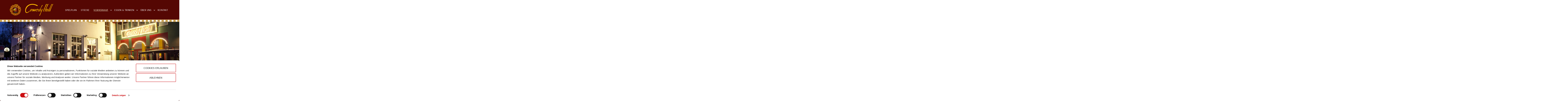

--- FILE ---
content_type: text/html; charset=utf-8
request_url: https://www.comedyhall.de/vorverkauf/karten-reservierung/?Event=588
body_size: 5255
content:
<!DOCTYPE html>
<!--[if !IE]><!-->
<html lang="de-DE">
<!--<![endif]-->
<!--[if IE 6 ]>
<html lang="de-DE" class="ie ie6"><![endif]-->
<!--[if IE 7 ]>
<html lang="de-DE" class="ie ie7"><![endif]-->
<!--[if IE 8 ]>
<html lang="de-DE" class="ie ie8"><![endif]-->
<head>
	<base href="https://www.comedyhall.de/"><!--[if lte IE 6]></base><![endif]-->
	<title>Karten Reservierung – Vorverkauf – Comedy Hall &amp; Kikeriki Theater Darmstadt</title>
	
		
		<script id="Cookiebot" src="https://consent.cookiebot.com/uc.js" data-cbid="c3fb51b4-b6aa-45e2-af8f-9d65ade9984f" data-blockingmode="auto" type="text/javascript"></script>
	
	<meta charset="utf-8">
	<meta name="viewport" content="width=device-width, initial-scale=1.0, maximum-scale=1.0, user-scalable=0">
	<meta http-equiv="Content-Type" content="text/html; charset=utf-8">
	    <meta name="description" content="">
    <link rel="canonical" href="https://www.comedyhall.de/vorverkauf/karten-reservierung/">
    <meta name="robots" content="index,follow">
    
        <meta property="og:title" content="Karten Reservierung">
        <meta property="og:description" content="">
        <meta property="og:type" content="website">
        <meta property="og:url" content="https://www.comedyhall.de/vorverkauf/karten-reservierung/">
        <meta property="og:locale" content="de_DE">
        <meta name="twitter:title" content="Karten Reservierung">
        <meta name="twitter:description" content="">
        <meta name="twitter:card" content="summary">
        
			<meta property="og:image" content="https://www.comedyhall.de/assets/Titelbilder/Aussenansicht_Auto__FocusFillWzEyMDAsNjI3LCJ5Iiw4N10.jpg">
			<meta name="twitter:image" content="https://www.comedyhall.de/assets/Titelbilder/Aussenansicht_Auto__FocusFillWzEyMDAsNjI3LCJ5Iiw4N10.jpg">
        
        
        
            <meta property="og:site_name" content="Comedy Hall &amp; Kikeriki Theater Darmstadt">
        
        
            <meta name="twitter:site" content="@">
        
        
            <meta name="twitter:creator" content="@">
        
    
    
    
    
    
    
    
    
	<link rel="apple-touch-icon" sizes="180x180" href="favicons/apple-touch-icon.png">
	<link rel="icon" type="image/png" sizes="32x32" href="favicons/favicon-32x32.png">
	<link rel="icon" type="image/png" sizes="16x16" href="favicons/favicon-16x16.png">
	<link rel="manifest" href="favicons/site.webmanifest">
	<link rel="mask-icon" href="favicons/safari-pinned-tab.svg" color="#711611">
	<link rel="shortcut icon" href="favicons/favicon.ico">
	<meta name="msapplication-TileColor" content="#000000">
	<meta name="msapplication-config" content="favicons/browserconfig.xml">
	<meta name="theme-color" content="#000000">
	
	<link rel="stylesheet" href="javascript/flexslider/flexslider.css">
	<link rel="stylesheet" href="css/fontawesome.css">
	<link rel="stylesheet" href="javascript/fancybox-3.5.7/jquery.fancybox.min.css">
<link rel="stylesheet" type="text/css" href="/css/style.css?m=1709028316" />
</head>
<body class="TicketsOrderPage" dir="ltr">

	<header>
	<div class="curtain left"></div>
	<div class="container container-navigation-header">
		<div class="row">
			<div class="col-sm-12">
				<a href="https://www.comedyhall.de/" class="logo logo-kikerikitheater"></a>
				<a href="https://www.comedyhall.de/" class="logo logo-comedyhall"></a>
				
	<div class="container-nav">
		<nav>
			<ul class="menu">
				
					<li
					
						class="menu-item-no-children">
						<a class="menu-link-no-children" href="/spielplan/" title="Spielplan">Spielplan</a>
					
						
					</li>
				
					<li
					
						class="menu-item-no-children">
						<a class="menu-link-no-children" href="/stuecke/" title="Stücke">Stücke</a>
					
						
					</li>
				
					<li
					 class="menu-item-has-children section">
						<a class="menu-link-with-children" href="/vorverkauf/" title="Vorverkauf">Vorverkauf</a>
						<span class="sub-level-button">
							<i class="fas fa-chevron-down"></i>
						</span>
					
						
							<div class="sub-menu">
							<ul>
								
									<li class="secondary-nav-link active">
										<a href="/vorverkauf/karten-reservierung/" title="Karten Reservierung">
											Karten Reservierung
										</a>
									</li>
								
									<li class="secondary-nav-link">
										<a href="/vorverkauf/gutscheine/" title="Gutscheine">
											Gutscheine für Theaterkarten
										</a>
									</li>
								
									<li class="secondary-nav-link">
										<a href="https://consumer.vectron.cloud/voucher/888a3b96-c370-4ed3-ab19-3c237f876a9e" title="Gutscheine für Speisen &amp; Getränke" target="_blank">
											Gutscheine für Speisen &amp; Getränke
										</a>
									</li>
								
							</ul>
							<div class="sub-menu-bg"></div>
						  </div>
						
					</li>
				
					<li
					 class="menu-item-has-children">
						<a class="menu-link-with-children" href="/essen-and-trinken/theaterlokal/" title="Essen &amp; Trinken">Essen &amp; Trinken</a>
						<span class="sub-level-button">
							<i class="fas fa-chevron-down"></i>
						</span>
					
						
							<div class="sub-menu">
							<ul>
								
									<li class="secondary-nav-link">
										<a href="/essen-and-trinken/theaterlokal/" title="Theaterlokal &amp; Biergadde">
											Theaterlokal &amp; Biergadde
										</a>
									</li>
								
									<li class="secondary-nav-link">
										<a href="/essen-and-trinken/theatersaal/" title="Theatersaal">
											Theatersaal
										</a>
									</li>
								
									<li class="secondary-nav-link">
										<a href="/essen-and-trinken/veranstaltungsservice/" title="Veranstaltungsservice">
											Veranstaltungsservice
										</a>
									</li>
								
									<li class="secondary-nav-link">
										<a href="/essen-and-trinken/stellenangebote/" title="Stellenangebote">
											Stellenangebote
										</a>
									</li>
								
									<li class="secondary-nav-link">
										<a href="https://consumer.vectron.cloud/voucher/888a3b96-c370-4ed3-ab19-3c237f876a9e" title="Gutscheine für Speisen &amp; Getränke" target="_blank">
											Gutscheine für Speisen &amp; Getränke
										</a>
									</li>
								
							</ul>
							<div class="sub-menu-bg"></div>
						  </div>
						
					</li>
				
					<li
					 class="menu-item-has-children">
						<a class="menu-link-with-children" href="/ueber-uns/comedy-hall-darmstadt/" title="Über uns">Über uns</a>
						<span class="sub-level-button">
							<i class="fas fa-chevron-down"></i>
						</span>
					
						
							<div class="sub-menu">
							<ul>
								
									<li class="secondary-nav-link">
										<a href="/ueber-uns/comedy-hall-darmstadt/" title="Comedy Hall Darmstadt">
											Comedy Hall
										</a>
									</li>
								
									<li class="secondary-nav-link">
										<a href="/ueber-uns/kikeriki-theater/" title="Kikeriki Theater">
											Kikeriki Theater
										</a>
									</li>
								
									<li class="secondary-nav-link">
										<a href="/ueber-uns/kikeriki-theater-wie-alles-begann/" title="Kikeriki Theater - Wie alles begann">
											Kikeriki Theater - Wie alles begann
										</a>
									</li>
								
							</ul>
							<div class="sub-menu-bg"></div>
						  </div>
						
					</li>
				
					<li
					
						class="menu-item-no-children">
						<a class="menu-link-no-children" href="/kontakt/" title="Kontakt">Kontakt</a>
					
						
					</li>
				
			</ul>
		</nav>
		<a class="hamburger" href="/vorverkauf/karten-reservierung?EditableDropdown41=Deppenkaiser%2B-%2BEine%2Bdreigedrehte%2BDorfgeschichte&amp;EditableDateField31=2022-01-27&amp;showDates=2022-01-27%2B2022-01-26%2B2022-01-19%2B&amp;start=75#">
			<i class="hamburger-icon"></i>
		</a>
	</div>



			</div>
		</div>
	</div>
	<div class="curtain right"></div>
</header>


	<div class="main" role="main">
		
<div class="container-fluid container-image-header has-header-image-title" style="background-image:url('/assets/Titelbilder/Aussenansicht_Auto__FocusFillWzE5MjAsNzAwLCJ5IiwyOTBd.jpg')">
    
        <h1>Karten Reservierung</h1>
    
</div>



	<div class="block block-blank">
		<div class="container">
			<div class="row justify-content-center">
				<div class="col-lg-11 col-md-11 col-sm-12 col-xs-12 teaser-text center">
					<p>Sie werden bestmöglich von uns im Theatersaal platziert.</p><p>Wir prüfen Ihre Anfrage und senden Ihnen eine separate Bestätigung per E-Mail. Erst mit der Bestätigung ist die Reservierung bindend.&nbsp;</p><p><em>Bitte wählen Sie ein Stück oder einen Monat um buchbare Termine anzuzeigen.</em></p>
				</div>
			</div>
		</div>
	</div>


<div class="block block-blank">
	<div class="container">

		
			
				<div class="row row-form justify-content-center">
					<div class="col-lg-10 col-md-10 col-sm-12 col-xs-12">
						
<form id="Form_FilterForm" action="/vorverkauf/karten-reservierung/FilterForm/#Form_FilterForm" method="get" enctype="application/x-www-form-urlencoded">

	
	<p id="Form_FilterForm_error" class="message " style="display: none"></p>
	

	<fieldset>
		
		
			<div class="row justify-content-center">
		
			<div class="col-sm-12"></div>
		
			<div class="col-10 col-lg-5">
		
			<div id="Form_FilterForm_PlaysList_Holder" class="field dropdown">
	<label class="left" for="Form_FilterForm_PlaysList">Theaterstück</label>
	<div class="middleColumn">
		<select name="PlaysList" class="dropdown" id="Form_FilterForm_PlaysList">

	<option value=""
		 selected="selected"
		
		>Alle Stücke
	</option>

	<option value="25"
		
		
		>Achtung Oma
	</option>

	<option value="74"
		
		
		>Ach Gottsche!
	</option>

	<option value="70"
		
		
		>Schräge Vögel
	</option>

	<option value="57"
		
		
		>Gränsel und Hetel
	</option>

	<option value="27"
		
		
		>Erwin - ein Schweineleben
	</option>

	<option value="29"
		
		
		>Hinterhofstory
	</option>

	<option value="31"
		
		
		>Siegfrieds Nibelungenentzündung
	</option>

	<option value="35"
		
		
		>Ur-Rumbelstilzje
	</option>

	<option value="56"
		
		
		>Der kleine Bär „Nein-Nein“
	</option>

	<option value="59"
		
		
		>Die Häschenschule
	</option>

	<option value="61"
		
		
		>Petzi und der Pfannkuchenräuber
	</option>

	<option value="78"
		
		
		>De Heiner! Das Original!
	</option>

</select>
	</div>
	
	
	
</div>

		
			</div>
		
			<div class="col-10 col-lg-4">
		
			<div id="Form_FilterForm_Month_Holder" class="field dropdown">
	<label class="left" for="Form_FilterForm_Month">Veranstaltungsmonat</label>
	<div class="middleColumn">
		<select name="Month" class="dropdown" id="Form_FilterForm_Month">

	<option value=""
		 selected="selected"
		
		>Alle Monate
	</option>

	<option value="2026-01"
		
		
		>Januar 2026
	</option>

	<option value="2026-02"
		
		
		>Februar 2026
	</option>

	<option value="2026-03"
		
		
		>März 2026
	</option>

	<option value="2026-04"
		
		
		>April 2026
	</option>

	<option value="2026-05"
		
		
		>Mai 2026
	</option>

	<option value="2026-06"
		
		
		>Juni 2026
	</option>

	<option value="2026-07"
		
		
		>Juli 2026
	</option>

	<option value="2026-08"
		
		
		>August 2026
	</option>

</select>
	</div>
	
	
	
</div>

		
			</div>
		
			</div>
		
		<div class="clear"><!-- --></div>
	</fieldset>

	
	<div class="btn-toolbar">
		
			<input type="submit" name="action_filter" value="Filtern" class="action" id="Form_FilterForm_action_filter" />
		
	</div>
	

</form>


					</div>
				</div>
			
		

		<div class="row row-form justify-content-center">
			<div class="col-lg-12 col-md-12 col-sm-12 col-xs-12">
				

					

						<div>
							
								
									
										<div class="row row-calendar-entry cat-evening">
											<div class="col-lg-4 col-md-3 col-sm-12 col-xs-12">
												
													<span class="event-date">04.02.2026</span>
												
												
													<span class="event-day-time">Mittwoch, 19:30 Uhr</span>
												
												
													<span class="event-doors-time">Einlass: 18:00</span>
												
												
											</div>
											<div class="col-lg-5 col-md-6 col-sm-12 col-xs-12">
												
													<span class="event-category">Abendprogramm</span>
												
												
													<span class="event-title">Erwin - ein Schweineleben</span>
												
												
											</div>
											<div class="col-lg-3 col-md-3 col-sm-12 col-xs-12 align-right">
												<a href="/vorverkauf/karten-reservierung/?PlaysList=&Month=&Event=1597#cntEvent1597" class="btn btn-info">Auswählen</a>
											</div>
											
												<svg xmlns="http://www.w3.org/2000/svg" width="100%" height="100%" viewBox="0 0 1115 117" preserveAspectRatio="none" class="bg-shape" style="fill: #03161c;">
	<path class="a" d="M2158.2,588.394H1095.674s-3.177,35.6-26.074,58.5c22.9,22.9,26.074,58.5,26.074,58.5H2158.2s3.177-35.6,26.074-58.5C2161.372,624,2158.2,588.394,2158.2,588.394Z" transform="translate(-1069.6 -588.394)"/>
</svg>
											
										</div>
									
								
									
										<div class="row row-calendar-entry cat-evening">
											<div class="col-lg-4 col-md-3 col-sm-12 col-xs-12">
												
													<span class="event-date">05.02.2026</span>
												
												
													<span class="event-day-time">Donnerstag, 19:30 Uhr</span>
												
												
													<span class="event-doors-time">Einlass: 18:00</span>
												
												
											</div>
											<div class="col-lg-5 col-md-6 col-sm-12 col-xs-12">
												
													<span class="event-category">Abendprogramm</span>
												
												
													<span class="event-title">Erwin - ein Schweineleben</span>
												
												
											</div>
											<div class="col-lg-3 col-md-3 col-sm-12 col-xs-12 align-right">
												<a href="/vorverkauf/karten-reservierung/?PlaysList=&Month=&Event=1598#cntEvent1598" class="btn btn-info">Auswählen</a>
											</div>
											
												<svg xmlns="http://www.w3.org/2000/svg" width="100%" height="100%" viewBox="0 0 1115 117" preserveAspectRatio="none" class="bg-shape" style="fill: #03161c;">
	<path class="a" d="M2158.2,588.394H1095.674s-3.177,35.6-26.074,58.5c22.9,22.9,26.074,58.5,26.074,58.5H2158.2s3.177-35.6,26.074-58.5C2161.372,624,2158.2,588.394,2158.2,588.394Z" transform="translate(-1069.6 -588.394)"/>
</svg>
											
										</div>
									
								
									
										<div class="row row-calendar-entry cat-evening">
											<div class="col-lg-4 col-md-3 col-sm-12 col-xs-12">
												
													<span class="event-date">07.02.2026</span>
												
												
													<span class="event-day-time">Samstag, 18:00 Uhr</span>
												
												
													<span class="event-doors-time">Einlass: 16:30</span>
												
												
											</div>
											<div class="col-lg-5 col-md-6 col-sm-12 col-xs-12">
												
													<span class="event-category">Abendprogramm</span>
												
												
													<span class="event-title">Erwin - ein Schweineleben</span>
												
												
											</div>
											<div class="col-lg-3 col-md-3 col-sm-12 col-xs-12 align-right">
												<a href="/vorverkauf/karten-reservierung/?PlaysList=&Month=&Event=1600#cntEvent1600" class="btn btn-info">Auswählen</a>
											</div>
											
												<svg xmlns="http://www.w3.org/2000/svg" width="100%" height="100%" viewBox="0 0 1115 117" preserveAspectRatio="none" class="bg-shape" style="fill: #03161c;">
	<path class="a" d="M2158.2,588.394H1095.674s-3.177,35.6-26.074,58.5c22.9,22.9,26.074,58.5,26.074,58.5H2158.2s3.177-35.6,26.074-58.5C2161.372,624,2158.2,588.394,2158.2,588.394Z" transform="translate(-1069.6 -588.394)"/>
</svg>
											
										</div>
									
								
									
										<div class="row row-calendar-entry cat-evening">
											<div class="col-lg-4 col-md-3 col-sm-12 col-xs-12">
												
													<span class="event-date">08.02.2026</span>
												
												
													<span class="event-day-time">Sonntag, 18:00 Uhr</span>
												
												
													<span class="event-doors-time">Einlass: 16:30</span>
												
												
											</div>
											<div class="col-lg-5 col-md-6 col-sm-12 col-xs-12">
												
													<span class="event-category">Abendprogramm</span>
												
												
													<span class="event-title">Erwin - ein Schweineleben</span>
												
												
											</div>
											<div class="col-lg-3 col-md-3 col-sm-12 col-xs-12 align-right">
												<a href="/vorverkauf/karten-reservierung/?PlaysList=&Month=&Event=1601#cntEvent1601" class="btn btn-info">Auswählen</a>
											</div>
											
												<svg xmlns="http://www.w3.org/2000/svg" width="100%" height="100%" viewBox="0 0 1115 117" preserveAspectRatio="none" class="bg-shape" style="fill: #03161c;">
	<path class="a" d="M2158.2,588.394H1095.674s-3.177,35.6-26.074,58.5c22.9,22.9,26.074,58.5,26.074,58.5H2158.2s3.177-35.6,26.074-58.5C2161.372,624,2158.2,588.394,2158.2,588.394Z" transform="translate(-1069.6 -588.394)"/>
</svg>
											
										</div>
									
								
									
										<div class="row row-calendar-entry cat-evening">
											<div class="col-lg-4 col-md-3 col-sm-12 col-xs-12">
												
													<span class="event-date">12.02.2026</span>
												
												
													<span class="event-day-time">Donnerstag, 19:30 Uhr</span>
												
												
													<span class="event-doors-time">Einlass: 18:00</span>
												
												
											</div>
											<div class="col-lg-5 col-md-6 col-sm-12 col-xs-12">
												
													<span class="event-category">Abendprogramm</span>
												
												
													<span class="event-title">Erwin - ein Schweineleben</span>
												
												
											</div>
											<div class="col-lg-3 col-md-3 col-sm-12 col-xs-12 align-right">
												<a href="/vorverkauf/karten-reservierung/?PlaysList=&Month=&Event=1602#cntEvent1602" class="btn btn-info">Auswählen</a>
											</div>
											
												<svg xmlns="http://www.w3.org/2000/svg" width="100%" height="100%" viewBox="0 0 1115 117" preserveAspectRatio="none" class="bg-shape" style="fill: #03161c;">
	<path class="a" d="M2158.2,588.394H1095.674s-3.177,35.6-26.074,58.5c22.9,22.9,26.074,58.5,26.074,58.5H2158.2s3.177-35.6,26.074-58.5C2161.372,624,2158.2,588.394,2158.2,588.394Z" transform="translate(-1069.6 -588.394)"/>
</svg>
											
										</div>
									
								
									
										<div class="row row-calendar-entry cat-evening">
											<div class="col-lg-4 col-md-3 col-sm-12 col-xs-12">
												
													<span class="event-date">13.02.2026</span>
												
												
													<span class="event-day-time">Freitag, 19:30 Uhr</span>
												
												
													<span class="event-doors-time">Einlass: 18:00</span>
												
												
											</div>
											<div class="col-lg-5 col-md-6 col-sm-12 col-xs-12">
												
													<span class="event-category">Abendprogramm</span>
												
												
													<span class="event-title">Erwin - ein Schweineleben</span>
												
												
											</div>
											<div class="col-lg-3 col-md-3 col-sm-12 col-xs-12 align-right">
												<a href="/vorverkauf/karten-reservierung/?PlaysList=&Month=&Event=1603#cntEvent1603" class="btn btn-info">Auswählen</a>
											</div>
											
												<svg xmlns="http://www.w3.org/2000/svg" width="100%" height="100%" viewBox="0 0 1115 117" preserveAspectRatio="none" class="bg-shape" style="fill: #03161c;">
	<path class="a" d="M2158.2,588.394H1095.674s-3.177,35.6-26.074,58.5c22.9,22.9,26.074,58.5,26.074,58.5H2158.2s3.177-35.6,26.074-58.5C2161.372,624,2158.2,588.394,2158.2,588.394Z" transform="translate(-1069.6 -588.394)"/>
</svg>
											
										</div>
									
								
									
										<div class="row row-calendar-entry cat-evening">
											<div class="col-lg-4 col-md-3 col-sm-12 col-xs-12">
												
													<span class="event-date">15.02.2026</span>
												
												
													<span class="event-day-time">Sonntag, 18:00 Uhr</span>
												
												
													<span class="event-doors-time">Einlass: 16:30</span>
												
												
											</div>
											<div class="col-lg-5 col-md-6 col-sm-12 col-xs-12">
												
													<span class="event-category">Abendprogramm</span>
												
												
													<span class="event-title">Erwin - ein Schweineleben</span>
												
												
											</div>
											<div class="col-lg-3 col-md-3 col-sm-12 col-xs-12 align-right">
												<a href="/vorverkauf/karten-reservierung/?PlaysList=&Month=&Event=1605#cntEvent1605" class="btn btn-info">Auswählen</a>
											</div>
											
												<svg xmlns="http://www.w3.org/2000/svg" width="100%" height="100%" viewBox="0 0 1115 117" preserveAspectRatio="none" class="bg-shape" style="fill: #03161c;">
	<path class="a" d="M2158.2,588.394H1095.674s-3.177,35.6-26.074,58.5c22.9,22.9,26.074,58.5,26.074,58.5H2158.2s3.177-35.6,26.074-58.5C2161.372,624,2158.2,588.394,2158.2,588.394Z" transform="translate(-1069.6 -588.394)"/>
</svg>
											
										</div>
									
								
									
										<div class="row row-calendar-entry cat-evening">
											<div class="col-lg-4 col-md-3 col-sm-12 col-xs-12">
												
													<span class="event-date">18.02.2026</span>
												
												
													<span class="event-day-time">Mittwoch, 15:00 Uhr</span>
												
												
													<span class="event-doors-time">Einlass: 14:45</span>
												
												
											</div>
											<div class="col-lg-5 col-md-6 col-sm-12 col-xs-12">
												
													<span class="event-category">Kinderprogramm</span>
												
												
													<span class="event-title">Der kleine Bär „Nein-Nein“</span>
												
												
											</div>
											<div class="col-lg-3 col-md-3 col-sm-12 col-xs-12 align-right">
												<a href="/vorverkauf/karten-reservierung/?PlaysList=&Month=&Event=1584#cntEvent1584" class="btn btn-info">Auswählen</a>
											</div>
											
												<svg xmlns="http://www.w3.org/2000/svg" width="100%" height="100%" viewBox="0 0 1115 117" preserveAspectRatio="none" class="bg-shape" style="fill: #15451e;">
	<path class="a" d="M2158.2,588.394H1095.674s-3.177,35.6-26.074,58.5c22.9,22.9,26.074,58.5,26.074,58.5H2158.2s3.177-35.6,26.074-58.5C2161.372,624,2158.2,588.394,2158.2,588.394Z" transform="translate(-1069.6 -588.394)"/>
</svg>
											
										</div>
									
								
									
										<div class="row row-calendar-entry cat-evening">
											<div class="col-lg-4 col-md-3 col-sm-12 col-xs-12">
												
													<span class="event-date">19.02.2026</span>
												
												
													<span class="event-day-time">Donnerstag, 19:30 Uhr</span>
												
												
													<span class="event-doors-time">Einlass: 18:00</span>
												
												
											</div>
											<div class="col-lg-5 col-md-6 col-sm-12 col-xs-12">
												
													<span class="event-category">Abendprogramm</span>
												
												
													<span class="event-title">Erwin - ein Schweineleben</span>
												
												
											</div>
											<div class="col-lg-3 col-md-3 col-sm-12 col-xs-12 align-right">
												<a href="/vorverkauf/karten-reservierung/?PlaysList=&Month=&Event=1606#cntEvent1606" class="btn btn-info">Auswählen</a>
											</div>
											
												<svg xmlns="http://www.w3.org/2000/svg" width="100%" height="100%" viewBox="0 0 1115 117" preserveAspectRatio="none" class="bg-shape" style="fill: #03161c;">
	<path class="a" d="M2158.2,588.394H1095.674s-3.177,35.6-26.074,58.5c22.9,22.9,26.074,58.5,26.074,58.5H2158.2s3.177-35.6,26.074-58.5C2161.372,624,2158.2,588.394,2158.2,588.394Z" transform="translate(-1069.6 -588.394)"/>
</svg>
											
										</div>
									
								
									
										<div class="row row-calendar-entry cat-evening">
											<div class="col-lg-4 col-md-3 col-sm-12 col-xs-12">
												
													<span class="event-date">20.02.2026</span>
												
												
													<span class="event-day-time">Freitag, 19:30 Uhr</span>
												
												
													<span class="event-doors-time">Einlass: 18:00</span>
												
												
											</div>
											<div class="col-lg-5 col-md-6 col-sm-12 col-xs-12">
												
													<span class="event-category">Abendprogramm</span>
												
												
													<span class="event-title">Erwin - ein Schweineleben</span>
												
												
											</div>
											<div class="col-lg-3 col-md-3 col-sm-12 col-xs-12 align-right">
												<a href="/vorverkauf/karten-reservierung/?PlaysList=&Month=&Event=1607#cntEvent1607" class="btn btn-info">Auswählen</a>
											</div>
											
												<svg xmlns="http://www.w3.org/2000/svg" width="100%" height="100%" viewBox="0 0 1115 117" preserveAspectRatio="none" class="bg-shape" style="fill: #03161c;">
	<path class="a" d="M2158.2,588.394H1095.674s-3.177,35.6-26.074,58.5c22.9,22.9,26.074,58.5,26.074,58.5H2158.2s3.177-35.6,26.074-58.5C2161.372,624,2158.2,588.394,2158.2,588.394Z" transform="translate(-1069.6 -588.394)"/>
</svg>
											
										</div>
									
								
									
										<div class="row row-calendar-entry cat-evening">
											<div class="col-lg-4 col-md-3 col-sm-12 col-xs-12">
												
													<span class="event-date">22.02.2026</span>
												
												
													<span class="event-day-time">Sonntag, 18:00 Uhr</span>
												
												
													<span class="event-doors-time">Einlass: 16:30</span>
												
												
											</div>
											<div class="col-lg-5 col-md-6 col-sm-12 col-xs-12">
												
													<span class="event-category">Abendprogramm</span>
												
												
													<span class="event-title">Erwin - ein Schweineleben</span>
												
												
											</div>
											<div class="col-lg-3 col-md-3 col-sm-12 col-xs-12 align-right">
												<a href="/vorverkauf/karten-reservierung/?PlaysList=&Month=&Event=1609#cntEvent1609" class="btn btn-info">Auswählen</a>
											</div>
											
												<svg xmlns="http://www.w3.org/2000/svg" width="100%" height="100%" viewBox="0 0 1115 117" preserveAspectRatio="none" class="bg-shape" style="fill: #03161c;">
	<path class="a" d="M2158.2,588.394H1095.674s-3.177,35.6-26.074,58.5c22.9,22.9,26.074,58.5,26.074,58.5H2158.2s3.177-35.6,26.074-58.5C2161.372,624,2158.2,588.394,2158.2,588.394Z" transform="translate(-1069.6 -588.394)"/>
</svg>
											
										</div>
									
								
									
										<div class="row row-calendar-entry cat-evening">
											<div class="col-lg-4 col-md-3 col-sm-12 col-xs-12">
												
													<span class="event-date">26.02.2026</span>
												
												
													<span class="event-day-time">Donnerstag, 19:30 Uhr</span>
												
												
													<span class="event-doors-time">Einlass: 18:00</span>
												
												
											</div>
											<div class="col-lg-5 col-md-6 col-sm-12 col-xs-12">
												
													<span class="event-category">Abendprogramm</span>
												
												
													<span class="event-title">Erwin - ein Schweineleben</span>
												
												
											</div>
											<div class="col-lg-3 col-md-3 col-sm-12 col-xs-12 align-right">
												<a href="/vorverkauf/karten-reservierung/?PlaysList=&Month=&Event=1610#cntEvent1610" class="btn btn-info">Auswählen</a>
											</div>
											
												<svg xmlns="http://www.w3.org/2000/svg" width="100%" height="100%" viewBox="0 0 1115 117" preserveAspectRatio="none" class="bg-shape" style="fill: #03161c;">
	<path class="a" d="M2158.2,588.394H1095.674s-3.177,35.6-26.074,58.5c22.9,22.9,26.074,58.5,26.074,58.5H2158.2s3.177-35.6,26.074-58.5C2161.372,624,2158.2,588.394,2158.2,588.394Z" transform="translate(-1069.6 -588.394)"/>
</svg>
											
										</div>
									
								
									
										<div class="row row-calendar-entry cat-evening">
											<div class="col-lg-4 col-md-3 col-sm-12 col-xs-12">
												
													<span class="event-date">27.02.2026</span>
												
												
													<span class="event-day-time">Freitag, 19:30 Uhr</span>
												
												
													<span class="event-doors-time">Einlass: 18:00</span>
												
												
											</div>
											<div class="col-lg-5 col-md-6 col-sm-12 col-xs-12">
												
													<span class="event-category">Abendprogramm</span>
												
												
													<span class="event-title">Erwin - ein Schweineleben</span>
												
												
											</div>
											<div class="col-lg-3 col-md-3 col-sm-12 col-xs-12 align-right">
												<a href="/vorverkauf/karten-reservierung/?PlaysList=&Month=&Event=1611#cntEvent1611" class="btn btn-info">Auswählen</a>
											</div>
											
												<svg xmlns="http://www.w3.org/2000/svg" width="100%" height="100%" viewBox="0 0 1115 117" preserveAspectRatio="none" class="bg-shape" style="fill: #03161c;">
	<path class="a" d="M2158.2,588.394H1095.674s-3.177,35.6-26.074,58.5c22.9,22.9,26.074,58.5,26.074,58.5H2158.2s3.177-35.6,26.074-58.5C2161.372,624,2158.2,588.394,2158.2,588.394Z" transform="translate(-1069.6 -588.394)"/>
</svg>
											
										</div>
									
								
									
										<div class="row row-calendar-entry cat-evening">
											<div class="col-lg-4 col-md-3 col-sm-12 col-xs-12">
												
													<span class="event-date">04.03.2026</span>
												
												
													<span class="event-day-time">Mittwoch, 19:30 Uhr</span>
												
												
													<span class="event-doors-time">Einlass: 18:00</span>
												
												
											</div>
											<div class="col-lg-5 col-md-6 col-sm-12 col-xs-12">
												
													<span class="event-category">Abendprogramm</span>
												
												
													<span class="event-title">Ach Gottsche!</span>
												
												
											</div>
											<div class="col-lg-3 col-md-3 col-sm-12 col-xs-12 align-right">
												<a href="/vorverkauf/karten-reservierung/?PlaysList=&Month=&Event=1558#cntEvent1558" class="btn btn-info">Auswählen</a>
											</div>
											
												<svg xmlns="http://www.w3.org/2000/svg" width="100%" height="100%" viewBox="0 0 1115 117" preserveAspectRatio="none" class="bg-shape" style="fill: #03161c;">
	<path class="a" d="M2158.2,588.394H1095.674s-3.177,35.6-26.074,58.5c22.9,22.9,26.074,58.5,26.074,58.5H2158.2s3.177-35.6,26.074-58.5C2161.372,624,2158.2,588.394,2158.2,588.394Z" transform="translate(-1069.6 -588.394)"/>
</svg>
											
										</div>
									
								
									
										<div class="row row-calendar-entry cat-evening">
											<div class="col-lg-4 col-md-3 col-sm-12 col-xs-12">
												
													<span class="event-date">05.03.2026</span>
												
												
													<span class="event-day-time">Donnerstag, 19:30 Uhr</span>
												
												
													<span class="event-doors-time">Einlass: 18:00</span>
												
												
											</div>
											<div class="col-lg-5 col-md-6 col-sm-12 col-xs-12">
												
													<span class="event-category">Abendprogramm</span>
												
												
													<span class="event-title">Ach Gottsche!</span>
												
												
											</div>
											<div class="col-lg-3 col-md-3 col-sm-12 col-xs-12 align-right">
												<a href="/vorverkauf/karten-reservierung/?PlaysList=&Month=&Event=1559#cntEvent1559" class="btn btn-info">Auswählen</a>
											</div>
											
												<svg xmlns="http://www.w3.org/2000/svg" width="100%" height="100%" viewBox="0 0 1115 117" preserveAspectRatio="none" class="bg-shape" style="fill: #03161c;">
	<path class="a" d="M2158.2,588.394H1095.674s-3.177,35.6-26.074,58.5c22.9,22.9,26.074,58.5,26.074,58.5H2158.2s3.177-35.6,26.074-58.5C2161.372,624,2158.2,588.394,2158.2,588.394Z" transform="translate(-1069.6 -588.394)"/>
</svg>
											
										</div>
									
								
									
										<div class="row row-calendar-entry cat-evening">
											<div class="col-lg-4 col-md-3 col-sm-12 col-xs-12">
												
													<span class="event-date">11.03.2026</span>
												
												
													<span class="event-day-time">Mittwoch, 19:30 Uhr</span>
												
												
													<span class="event-doors-time">Einlass: 18:00</span>
												
												
											</div>
											<div class="col-lg-5 col-md-6 col-sm-12 col-xs-12">
												
													<span class="event-category">Abendprogramm</span>
												
												
													<span class="event-title">Ach Gottsche!</span>
												
												
											</div>
											<div class="col-lg-3 col-md-3 col-sm-12 col-xs-12 align-right">
												<a href="/vorverkauf/karten-reservierung/?PlaysList=&Month=&Event=1563#cntEvent1563" class="btn btn-info">Auswählen</a>
											</div>
											
												<svg xmlns="http://www.w3.org/2000/svg" width="100%" height="100%" viewBox="0 0 1115 117" preserveAspectRatio="none" class="bg-shape" style="fill: #03161c;">
	<path class="a" d="M2158.2,588.394H1095.674s-3.177,35.6-26.074,58.5c22.9,22.9,26.074,58.5,26.074,58.5H2158.2s3.177-35.6,26.074-58.5C2161.372,624,2158.2,588.394,2158.2,588.394Z" transform="translate(-1069.6 -588.394)"/>
</svg>
											
										</div>
									
								
									
										<div class="row row-calendar-entry cat-evening">
											<div class="col-lg-4 col-md-3 col-sm-12 col-xs-12">
												
													<span class="event-date">12.03.2026</span>
												
												
													<span class="event-day-time">Donnerstag, 19:30 Uhr</span>
												
												
													<span class="event-doors-time">Einlass: 18:00</span>
												
												
											</div>
											<div class="col-lg-5 col-md-6 col-sm-12 col-xs-12">
												
													<span class="event-category">Abendprogramm</span>
												
												
													<span class="event-title">Ach Gottsche!</span>
												
												
											</div>
											<div class="col-lg-3 col-md-3 col-sm-12 col-xs-12 align-right">
												<a href="/vorverkauf/karten-reservierung/?PlaysList=&Month=&Event=1564#cntEvent1564" class="btn btn-info">Auswählen</a>
											</div>
											
												<svg xmlns="http://www.w3.org/2000/svg" width="100%" height="100%" viewBox="0 0 1115 117" preserveAspectRatio="none" class="bg-shape" style="fill: #03161c;">
	<path class="a" d="M2158.2,588.394H1095.674s-3.177,35.6-26.074,58.5c22.9,22.9,26.074,58.5,26.074,58.5H2158.2s3.177-35.6,26.074-58.5C2161.372,624,2158.2,588.394,2158.2,588.394Z" transform="translate(-1069.6 -588.394)"/>
</svg>
											
										</div>
									
								
									
										<div class="row row-calendar-entry cat-evening">
											<div class="col-lg-4 col-md-3 col-sm-12 col-xs-12">
												
													<span class="event-date">13.03.2026</span>
												
												
													<span class="event-day-time">Freitag, 19:30 Uhr</span>
												
												
													<span class="event-doors-time">Einlass: 18:00</span>
												
												
											</div>
											<div class="col-lg-5 col-md-6 col-sm-12 col-xs-12">
												
													<span class="event-category">Abendprogramm</span>
												
												
													<span class="event-title">Ach Gottsche!</span>
												
												
											</div>
											<div class="col-lg-3 col-md-3 col-sm-12 col-xs-12 align-right">
												<a href="/vorverkauf/karten-reservierung/?PlaysList=&Month=&Event=1565#cntEvent1565" class="btn btn-info">Auswählen</a>
											</div>
											
												<svg xmlns="http://www.w3.org/2000/svg" width="100%" height="100%" viewBox="0 0 1115 117" preserveAspectRatio="none" class="bg-shape" style="fill: #03161c;">
	<path class="a" d="M2158.2,588.394H1095.674s-3.177,35.6-26.074,58.5c22.9,22.9,26.074,58.5,26.074,58.5H2158.2s3.177-35.6,26.074-58.5C2161.372,624,2158.2,588.394,2158.2,588.394Z" transform="translate(-1069.6 -588.394)"/>
</svg>
											
										</div>
									
								
									
										<div class="row row-calendar-entry cat-evening">
											<div class="col-lg-4 col-md-3 col-sm-12 col-xs-12">
												
													<span class="event-date">22.03.2026</span>
												
												
													<span class="event-day-time">Sonntag, 18:00 Uhr</span>
												
												
													<span class="event-doors-time">Einlass: 16:30</span>
												
												
											</div>
											<div class="col-lg-5 col-md-6 col-sm-12 col-xs-12">
												
													<span class="event-category">Abendprogramm</span>
												
												
													<span class="event-title">Ur-Rumbelstilzje</span>
												
												
											</div>
											<div class="col-lg-3 col-md-3 col-sm-12 col-xs-12 align-right">
												<a href="/vorverkauf/karten-reservierung/?PlaysList=&Month=&Event=1698#cntEvent1698" class="btn btn-info">Auswählen</a>
											</div>
											
												<svg xmlns="http://www.w3.org/2000/svg" width="100%" height="100%" viewBox="0 0 1115 117" preserveAspectRatio="none" class="bg-shape" style="fill: #03161c;">
	<path class="a" d="M2158.2,588.394H1095.674s-3.177,35.6-26.074,58.5c22.9,22.9,26.074,58.5,26.074,58.5H2158.2s3.177-35.6,26.074-58.5C2161.372,624,2158.2,588.394,2158.2,588.394Z" transform="translate(-1069.6 -588.394)"/>
</svg>
											
										</div>
									
								
									
										<div class="row row-calendar-entry cat-evening">
											<div class="col-lg-4 col-md-3 col-sm-12 col-xs-12">
												
													<span class="event-date">25.03.2026</span>
												
												
													<span class="event-day-time">Mittwoch, 15:00 Uhr</span>
												
												
													<span class="event-doors-time">Einlass: 14:45</span>
												
												
											</div>
											<div class="col-lg-5 col-md-6 col-sm-12 col-xs-12">
												
													<span class="event-category">Kinderprogramm</span>
												
												
													<span class="event-title">Die Häschenschule</span>
												
												
											</div>
											<div class="col-lg-3 col-md-3 col-sm-12 col-xs-12 align-right">
												<a href="/vorverkauf/karten-reservierung/?PlaysList=&Month=&Event=1590#cntEvent1590" class="btn btn-info">Auswählen</a>
											</div>
											
												<svg xmlns="http://www.w3.org/2000/svg" width="100%" height="100%" viewBox="0 0 1115 117" preserveAspectRatio="none" class="bg-shape" style="fill: #15451e;">
	<path class="a" d="M2158.2,588.394H1095.674s-3.177,35.6-26.074,58.5c22.9,22.9,26.074,58.5,26.074,58.5H2158.2s3.177-35.6,26.074-58.5C2161.372,624,2158.2,588.394,2158.2,588.394Z" transform="translate(-1069.6 -588.394)"/>
</svg>
											
										</div>
									
								
									
										<div class="row row-calendar-entry cat-evening">
											<div class="col-lg-4 col-md-3 col-sm-12 col-xs-12">
												
													<span class="event-date">26.03.2026</span>
												
												
													<span class="event-day-time">Donnerstag, 19:30 Uhr</span>
												
												
													<span class="event-doors-time">Einlass: 18:00</span>
												
												
											</div>
											<div class="col-lg-5 col-md-6 col-sm-12 col-xs-12">
												
													<span class="event-category">Abendprogramm</span>
												
												
													<span class="event-title">Ur-Rumbelstilzje</span>
												
												
											</div>
											<div class="col-lg-3 col-md-3 col-sm-12 col-xs-12 align-right">
												<a href="/vorverkauf/karten-reservierung/?PlaysList=&Month=&Event=1699#cntEvent1699" class="btn btn-info">Auswählen</a>
											</div>
											
												<svg xmlns="http://www.w3.org/2000/svg" width="100%" height="100%" viewBox="0 0 1115 117" preserveAspectRatio="none" class="bg-shape" style="fill: #03161c;">
	<path class="a" d="M2158.2,588.394H1095.674s-3.177,35.6-26.074,58.5c22.9,22.9,26.074,58.5,26.074,58.5H2158.2s3.177-35.6,26.074-58.5C2161.372,624,2158.2,588.394,2158.2,588.394Z" transform="translate(-1069.6 -588.394)"/>
</svg>
											
										</div>
									
								
									
										<div class="row row-calendar-entry cat-evening">
											<div class="col-lg-4 col-md-3 col-sm-12 col-xs-12">
												
													<span class="event-date">01.04.2026</span>
												
												
													<span class="event-day-time">Mittwoch, 15:00 Uhr</span>
												
												
													<span class="event-doors-time">Einlass: 14:45</span>
												
												
											</div>
											<div class="col-lg-5 col-md-6 col-sm-12 col-xs-12">
												
													<span class="event-category">Kinderprogramm</span>
												
												
													<span class="event-title">Die Häschenschule</span>
												
												
											</div>
											<div class="col-lg-3 col-md-3 col-sm-12 col-xs-12 align-right">
												<a href="/vorverkauf/karten-reservierung/?PlaysList=&Month=&Event=1594#cntEvent1594" class="btn btn-info">Auswählen</a>
											</div>
											
												<svg xmlns="http://www.w3.org/2000/svg" width="100%" height="100%" viewBox="0 0 1115 117" preserveAspectRatio="none" class="bg-shape" style="fill: #15451e;">
	<path class="a" d="M2158.2,588.394H1095.674s-3.177,35.6-26.074,58.5c22.9,22.9,26.074,58.5,26.074,58.5H2158.2s3.177-35.6,26.074-58.5C2161.372,624,2158.2,588.394,2158.2,588.394Z" transform="translate(-1069.6 -588.394)"/>
</svg>
											
										</div>
									
								
									
										<div class="row row-calendar-entry cat-evening">
											<div class="col-lg-4 col-md-3 col-sm-12 col-xs-12">
												
													<span class="event-date">01.04.2026</span>
												
												
													<span class="event-day-time">Mittwoch, 19:30 Uhr</span>
												
												
													<span class="event-doors-time">Einlass: 18:00</span>
												
												
											</div>
											<div class="col-lg-5 col-md-6 col-sm-12 col-xs-12">
												
													<span class="event-category">Abendprogramm</span>
												
												
													<span class="event-title">Schräge Vögel</span>
												
												
											</div>
											<div class="col-lg-3 col-md-3 col-sm-12 col-xs-12 align-right">
												<a href="/vorverkauf/karten-reservierung/?PlaysList=&Month=&Event=1688#cntEvent1688" class="btn btn-info">Auswählen</a>
											</div>
											
												<svg xmlns="http://www.w3.org/2000/svg" width="100%" height="100%" viewBox="0 0 1115 117" preserveAspectRatio="none" class="bg-shape" style="fill: #03161c;">
	<path class="a" d="M2158.2,588.394H1095.674s-3.177,35.6-26.074,58.5c22.9,22.9,26.074,58.5,26.074,58.5H2158.2s3.177-35.6,26.074-58.5C2161.372,624,2158.2,588.394,2158.2,588.394Z" transform="translate(-1069.6 -588.394)"/>
</svg>
											
										</div>
									
								
									
										<div class="row row-calendar-entry cat-evening">
											<div class="col-lg-4 col-md-3 col-sm-12 col-xs-12">
												
													<span class="event-date">02.04.2026</span>
												
												
													<span class="event-day-time">Donnerstag, 19:30 Uhr</span>
												
												
													<span class="event-doors-time">Einlass: 18:00</span>
												
												
											</div>
											<div class="col-lg-5 col-md-6 col-sm-12 col-xs-12">
												
													<span class="event-category">Abendprogramm</span>
												
												
													<span class="event-title">Schräge Vögel</span>
												
												
											</div>
											<div class="col-lg-3 col-md-3 col-sm-12 col-xs-12 align-right">
												<a href="/vorverkauf/karten-reservierung/?PlaysList=&Month=&Event=1689#cntEvent1689" class="btn btn-info">Auswählen</a>
											</div>
											
												<svg xmlns="http://www.w3.org/2000/svg" width="100%" height="100%" viewBox="0 0 1115 117" preserveAspectRatio="none" class="bg-shape" style="fill: #03161c;">
	<path class="a" d="M2158.2,588.394H1095.674s-3.177,35.6-26.074,58.5c22.9,22.9,26.074,58.5,26.074,58.5H2158.2s3.177-35.6,26.074-58.5C2161.372,624,2158.2,588.394,2158.2,588.394Z" transform="translate(-1069.6 -588.394)"/>
</svg>
											
										</div>
									
								
									
										<div class="row row-calendar-entry cat-evening">
											<div class="col-lg-4 col-md-3 col-sm-12 col-xs-12">
												
													<span class="event-date">08.04.2026</span>
												
												
													<span class="event-day-time">Mittwoch, 19:30 Uhr</span>
												
												
													<span class="event-doors-time">Einlass: 18:00</span>
												
												
											</div>
											<div class="col-lg-5 col-md-6 col-sm-12 col-xs-12">
												
													<span class="event-category">Abendprogramm</span>
												
												
													<span class="event-title">Schräge Vögel</span>
												
												
											</div>
											<div class="col-lg-3 col-md-3 col-sm-12 col-xs-12 align-right">
												<a href="/vorverkauf/karten-reservierung/?PlaysList=&Month=&Event=1690#cntEvent1690" class="btn btn-info">Auswählen</a>
											</div>
											
												<svg xmlns="http://www.w3.org/2000/svg" width="100%" height="100%" viewBox="0 0 1115 117" preserveAspectRatio="none" class="bg-shape" style="fill: #03161c;">
	<path class="a" d="M2158.2,588.394H1095.674s-3.177,35.6-26.074,58.5c22.9,22.9,26.074,58.5,26.074,58.5H2158.2s3.177-35.6,26.074-58.5C2161.372,624,2158.2,588.394,2158.2,588.394Z" transform="translate(-1069.6 -588.394)"/>
</svg>
											
										</div>
									
								

								
									



    <div class="pagination">
		<ul class="pagination-list">
			

			
				
					<li><span class="pagination-link pagination-link--current">1</span></li>
				
			
				
					
						<li><a class="pagination-link" href="/vorverkauf/karten-reservierung?Event=588&amp;start=25">2</a></li>
					
				
			
				
					
						<li><a class="pagination-link" href="/vorverkauf/karten-reservierung?Event=588&amp;start=50">3</a></li>
					
				
			
				
					
						<li><a class="pagination-link" href="/vorverkauf/karten-reservierung?Event=588&amp;start=75">4</a></li>
					
				
			

			
				<li><a class="pagination-link pagination-link--next" href="/vorverkauf/karten-reservierung?Event=588&amp;start=25">&rarr;</a></li>
			
		</ul>
    </div>


								

							
						</div>

					

				
			</div>
		</div>

	</div>
</div>


	</div>

	



	<footer class="footer">
    <div class="container">
        
            <div class="footer-partner">
                <h5 class="center">Gefördert durch:</h5>
                <ul class="footer-partner-list">
                    
                        <li>
                            
                                <img src="/assets/partner/der-bauftragte-der-bundesregierung-kultur-medien.svg" alt="Der Beauftragte der Bundesregierung für Kultur und Medien">
                            
                        </li>
                    
                        <li>
                            
                                <img src="/assets/partner/neu-start-kultur.svg" alt="Neustart Kultur">
                            
                        </li>
                    
                        <li>
                            
                                <img src="/assets/partner/dthg.svg" alt="DTHG">
                            
                        </li>
                    
                        <li>
                            
                                <img src="/assets/partner/hessisches-ministerium-wissenschaft-kunst.svg" alt="Hessisches Ministerium für Wissenschaft und Kunst">
                            
                        </li>
                    
                        <li>
                            
                                <img src="/assets/partner/deutscher-buehenverein.svg" alt="Deutscher Bühnenverein">
                            
                        </li>
                    
                </ul>
            </div>
        
        <h6 class="center">Comedy Hall Darmstadt GmbH</h6>
        <div class="row">
            
                <div class="col-xl-3 col-lg-3 col-md-6 col-sm-12">
                    
                        Heidelberger Straße 131<br/>
                    
                    64285 Darmstadt
                </div>
            

            
                <div class="col-xl-3 col-lg-3 col-md-6 col-sm-12">
                    
                        Telefon: <a href="tel:+496151964266">06151 - 964266</a><br/>
                    
                    
                        <a href="mailto:info@comedyhall.de">info@comedyhall.de</a>
                    
                </div>
            

            
                <div class="col-xl-3 col-lg-3 col-md-6 col-sm-12">
                    
                        <a href="https://www.facebook.com/Kikeriki.Theater/" class="social facebook" target="_blank">
                            <i class="icon-facebook"></i>
                        </a>
                    
                    
                        <a href="https://www.instagram.com/kikeriki_theater/?hl=de" class="social instagram" target="_blank">
                            <i class="icon-instagram"></i>
                        </a>
                    
                </div>
            

			
				<div class="col-xl-3 col-lg-3 col-md-6 col-sm-12">
					<div class="legal">
						
						<ul class="footer-menu">
							
								<li class="footer-nav-link">
									<a href="/impressum/" title="Impressum">Impressum</a>
								</li>
							
								<li class="footer-nav-link">
									<a href="/datenschutz/" title="Datenschutz">Datenschutz</a>
								</li>
							
								<li class="footer-nav-link">
									<a href="https://comedyhall.de/assets/downloads/agb-2021-12.pdf?vid=1" title="Allgemeine Geschäftsbedingungen" target="_blank">AGB</a>
								</li>
							
								<li class="footer-nav-link">
									<a href="/widerrufsrecht/" title="Widerrufsrecht">Widerrufsrecht</a>
								</li>
							
						</ul>
						
					</div>
				</div>
			
        </div>
    </div>
</footer>


	
	
	
	
	

	
	
	
	

<script type="application/javascript" src="/javascript/jquery-3.3.1.min.js?m=1667289628"></script>
<script type="application/javascript" src="/javascript/modernizr-3.6.0-custom.js?m=1667289628"></script>
<script type="application/javascript" src="/javascript/flexslider/jquery.flexslider-min.js?m=1667289631"></script>
<script type="application/javascript" src="/javascript/fancybox-3.5.7/jquery.fancybox.min.js?m=1667289630"></script>
<script type="application/javascript" src="/javascript/jquery.matchHeight.min.js?m=1667289628"></script>
<script type="application/javascript" src="/javascript/fontawesome/all.js?m=1667289632"></script>
<script type="application/javascript" src="/javascript/lazysizes/lazysizes.min.js?m=1667289633"></script>
<script type="application/javascript" src="/javascript/lazysizes/ls.bgset.min.js?m=1667289633"></script>
<script type="application/javascript" src="/javascript/script.min.js?m=1768380770"></script>
</body>
</html>


--- FILE ---
content_type: text/css
request_url: https://www.comedyhall.de/css/style.css?m=1709028316
body_size: 27016
content:
@import url(src/bootstrap/bootstrap-reboot.min.css);@import url(src/bootstrap/bootstrap-grid.min.css);@import url(fontawesome.css);@media (max-width: 575px){.col-sm{-ms-flex-preferred-size:0;flex-basis:0;-ms-flex-positive:1;flex-grow:1;max-width:100%}.col-xs-auto{-ms-flex:0 0 auto;flex:0 0 auto;width:auto;max-width:100%}.col-xs-1{-ms-flex:0 0 8.333333%;flex:0 0 8.333333%;max-width:8.333333%}.col-xs-2{-ms-flex:0 0 16.666667%;flex:0 0 16.666667%;max-width:16.666667%}.col-xs-3{-ms-flex:0 0 25%;flex:0 0 25%;max-width:25%}.col-xs-4{-ms-flex:0 0 33.333333%;flex:0 0 33.333333%;max-width:33.333333%}.col-xs-5{-ms-flex:0 0 41.666667%;flex:0 0 41.666667%;max-width:41.666667%}.col-xs-6{-ms-flex:0 0 50%;flex:0 0 50%;max-width:50%}.col-xs-7{-ms-flex:0 0 58.333333%;flex:0 0 58.333333%;max-width:58.333333%}.col-xs-8{-ms-flex:0 0 66.666667%;flex:0 0 66.666667%;max-width:66.666667%}.col-xs-9{-ms-flex:0 0 75%;flex:0 0 75%;max-width:75%}.col-xs-10{-ms-flex:0 0 83.333333%;flex:0 0 83.333333%;max-width:83.333333%}.col-xs-11{-ms-flex:0 0 91.666667%;flex:0 0 91.666667%;max-width:91.666667%}.col-xs-12{-ms-flex:0 0 100%;flex:0 0 100%;max-width:100%}}@font-face{font-family:"Poppins";src:url("../webfonts/poppins/poppins-light-webfont.eot");src:url("../webfonts/poppins/poppins-light-webfont.eot?#iefix") format("embedded-opentype"),url("../webfonts/poppins/poppins-light-webfont.woff2") format("woff2"),url("../webfonts/poppins/poppins-light-webfont.woff") format("woff"),url("../webfonts/poppins/poppins-light-webfont.ttf") format("truetype"),url("../webfonts/poppins/poppins-light-webfont.svg#poppinslight") format("svg");font-weight:normal;font-style:normal}@font-face{font-family:"champagne__limousinesbold";src:url("../webfonts/champagne_limousines/champagne__limousines_bold-webfont.eot");src:url("../webfonts/champagne_limousines/champagne__limousines_bold-webfont.eot?#iefix") format("embedded-opentype"),url("../webfonts/champagne_limousines/champagne__limousines_bold-webfont.woff2") format("woff2"),url("../webfonts/champagne_limousines/champagne__limousines_bold-webfont.woff") format("woff"),url("../webfonts/champagne_limousines/champagne__limousines_bold-webfont.ttf") format("truetype"),url("../webfonts/champagne_limousines/champagne__limousines_bold-webfont.svg#champagne__limousinesbold") format("svg");font-weight:normal;font-style:normal}@font-face{font-family:"champagne__limousinesregular";src:url("../webfonts/champagne_limousines/champagne__limousines-webfont.eot");src:url("../webfonts/champagne_limousines/champagne__limousines-webfont.eot?#iefix") format("embedded-opentype"),url("../webfonts/champagne_limousines/champagne__limousines-webfont.woff2") format("woff2"),url("../webfonts/champagne_limousines/champagne__limousines-webfont.woff") format("woff"),url("../webfonts/champagne_limousines/champagne__limousines-webfont.ttf") format("truetype"),url("../webfonts/champagne_limousines/champagne__limousines-webfont.svg#champagne__limousinesregular") format("svg");font-weight:normal;font-style:normal}@font-face{font-family:'icons-comedyhall';src:url("../webfonts/icons-comedyhall/icons-comedyhall.eot?h0uh4e");src:url("../webfonts/icons-comedyhall/icons-comedyhall.eot?h0uh4e#iefix") format("embedded-opentype"),url("../webfonts/icons-comedyhall/icons-comedyhall.woff2?h0uh4e") format("woff2"),url("../webfonts/icons-comedyhall/icons-comedyhall.ttf?h0uh4e") format("truetype"),url("../webfonts/icons-comedyhall/icons-comedyhall.woff?h0uh4e") format("woff"),url("../webfonts/icons-comedyhall/icons-comedyhall.svg?h0uh4e#icons-comedyhall") format("svg");font-weight:normal;font-style:normal;font-display:block}[class^="icon-"],[class*=" icon-"]{font-family:'icons-comedyhall' !important;speak:never;font-style:normal;font-weight:normal;font-variant:normal;text-transform:none;line-height:1;-webkit-font-smoothing:antialiased;-moz-osx-font-smoothing:grayscale}.icon-person:before{content:"\e900"}.icon-clock:before{content:"\e901"}.icon-facebook:before{content:"\e902"}.icon-instagram:before{content:"\e903"}.icon-mail:before{content:"\e904"}.icon-phone:before{content:"\e905"}.text,.regular{font-family:"Poppins"}.headline,.bold{font-family:"champagne__limousinesbold"}.fs-6{font-size:6px !important}.fs-7{font-size:7px !important}.fs-8{font-size:8px !important}.fs-9{font-size:9px !important}.fs-10{font-size:10px !important}.fs-11{font-size:11px !important}.fs-12{font-size:12px !important}.fs-13{font-size:13px !important}.fs-14{font-size:14px !important}.fs-15{font-size:15px !important}.fs-16{font-size:16px !important}.fs-17{font-size:17px !important}.fs-18{font-size:18px !important}.fs-19{font-size:19px !important}.fs-20{font-size:20px !important}.fs-21{font-size:21px !important}.fs-22{font-size:22px !important}.fs-23{font-size:23px !important}.fs-24{font-size:24px !important}.fs-25{font-size:25px !important}.fs-26{font-size:26px !important}.fs-27{font-size:27px !important}.fs-28{font-size:28px !important}.fs-29{font-size:29px !important}.fs-30{font-size:30px !important}.fs-31{font-size:31px !important}.fs-32{font-size:32px !important}.fs-33{font-size:33px !important}.fs-34{font-size:34px !important}.fs-35{font-size:35px !important}.fs-36{font-size:36px !important}.fs-37{font-size:37px !important}.fs-38{font-size:38px !important}.fs-39{font-size:39px !important}.fs-40{font-size:40px !important}.fs-41{font-size:41px !important}.fs-42{font-size:42px !important}.fs-43{font-size:43px !important}.fs-44{font-size:44px !important}.fs-45{font-size:45px !important}.fs-46{font-size:46px !important}.fs-47{font-size:47px !important}.fs-48{font-size:48px !important}.fs-49{font-size:49px !important}.fs-50{font-size:50px !important}.fs-51{font-size:51px !important}.fs-52{font-size:52px !important}.fs-53{font-size:53px !important}.fs-54{font-size:54px !important}.fs-55{font-size:55px !important}.fs-56{font-size:56px !important}.fs-57{font-size:57px !important}.fs-58{font-size:58px !important}.fs-59{font-size:59px !important}.fs-60{font-size:60px !important}.fs-61{font-size:61px !important}.fs-62{font-size:62px !important}.fs-63{font-size:63px !important}.fs-64{font-size:64px !important}.fs-65{font-size:65px !important}.fs-66{font-size:66px !important}.fs-67{font-size:67px !important}.fs-68{font-size:68px !important}.fs-69{font-size:69px !important}.fs-70{font-size:70px !important}.fs-71{font-size:71px !important}.fs-72{font-size:72px !important}.fs-73{font-size:73px !important}.fs-74{font-size:74px !important}.fs-75{font-size:75px !important}.fs-76{font-size:76px !important}.fs-77{font-size:77px !important}.fs-78{font-size:78px !important}.fs-79{font-size:79px !important}.fs-80{font-size:80px !important}.fs-81{font-size:81px !important}.fs-82{font-size:82px !important}.fs-83{font-size:83px !important}.fs-84{font-size:84px !important}.fs-85{font-size:85px !important}.fs-86{font-size:86px !important}.fs-87{font-size:87px !important}.fs-88{font-size:88px !important}.fs-89{font-size:89px !important}.fs-90{font-size:90px !important}.fs-91{font-size:91px !important}.fs-92{font-size:92px !important}.fs-93{font-size:93px !important}.fs-94{font-size:94px !important}.fs-95{font-size:95px !important}.fs-96{font-size:96px !important}.fs-97{font-size:97px !important}.fs-98{font-size:98px !important}.fs-99{font-size:99px !important}.fs-100{font-size:100px !important}h1,h2,h3,h4,h5,h6{letter-spacing:0.03em}h1:first-child,h2:first-child,h3:first-child,h4:first-child,h5:first-child,h6:first-child{margin:0}h1{font-size:100px;margin:60px 0 0 0}h1.super,h1.jumbotron{font-size:130px}h2{font-size:60px;margin:60px 0 0 0}h3{font-size:30px;margin:40px 0 0 0}h4{font-size:24px;margin:30px 0 0 0}h5{font-size:24px;margin:30px 0 0 0}h6{font-size:14px;margin:30px 0 0 0}.display-1{font-size:6rem;font-weight:300;line-height:1.2}.display-2{font-size:5.5rem;font-weight:300;line-height:1.2}.display-3{font-size:4.5rem;font-weight:300;line-height:1.2}.display-4{font-size:3.5rem;font-weight:300;line-height:1.2}h1,h2,h3,h4,h5,h6{font-family:sans-serif}p{margin:2rem 0 0 0;font-size:1rem;font-style:normal}p.zitat{font-style:italic;font-size:30px;margin:50px 0;text-align:center}h1+p,h2+p,h3+p,h4+p,h5+p,h6+p{margin-top:20px}ul,ol{margin-top:30px;list-style-position:outside;text-align:left}ul li,ol li{margin-top:1rem}ul li{list-style-type:disc}ol li{list-style-type:decimal}ul>ul,ol>ol{margin-top:1rem}p strong,p bold,ol strong,ol bold,ul strong,ul bold{font-weight:700;font-style:normal}i,em{font-style:italic}.sans{font-weight:normal;font-family:sans-serif}.serif{font-weight:normal;font-family:sans-serif}.serif.italic{font-weight:normal;font-family:sans-serif;font-style:italic}.kein-abstand{margin-top:0 !important}.no-transform{text-transform:none !important}.text-center{text-align:center}.fs-1{font-size:1.4rem}.fs-2{font-size:1.2rem}.fs-3{font-size:1rem}.fs-4{font-size:.85rem}.fs-5{font-size:.8rem}.fs-6{font-size:.7rem}html,body{overflow-x:hidden}body{background:#3c0301;background:url([data-uri]);background:-moz-linear-gradient(left, #3c0301 0%, #550703 50%, #3c0301 100%);background:-webkit-gradient(linear, left top, right top, color-stop(0%, #3c0301), color-stop(50%, #550703), color-stop(100%, #3c0301));background:-webkit-linear-gradient(left, #3c0301 0%, #550703 50%, #3c0301 100%);background:-o-linear-gradient(left, #3c0301 0%, #550703 50%, #3c0301 100%);background:-ms-linear-gradient(left, #3c0301 0%, #550703 50%, #3c0301 100%);background:linear-gradient(to right, #3c0301 0%,#550703 50%,#3c0301 100%);filter:progid:DXImageTransform.Microsoft.gradient( startColorstr='#3c0301', endColorstr='#3c0301',GradientType=1 );font-family:"Poppins";color:#fff;-webkit-font-smoothing:antialiased;-moz-osx-font-smoothing:grayscale;line-height:1.4}.block{padding-top:6rem;padding-bottom:6rem}.block .row>[class^="col-"]:first-child>*:first-child,.block .row>[class*="col-"]:first-child>*:first-child,.block .row>[class^="col"]:first-child>*:first-child,.block .row>[class*="col"]:first-child>*:first-child{margin-top:0}.block-blank+.block-blank{padding-top:0}.block-blank+.block-blank.divider{padding-top:50px;position:relative}.block-blank+.block-blank.divider:before{content:'';position:absolute;height:1px;width:100%;left:50%;top:0px;-ms-transform:translate(-50%, 0);-webkit-transform:translate(-50%, 0);transform:translate(-50%, 0);background:#e3e3e3}.block-light{background:#e3e3e3}.block-dark{background:#051f24;color:#fff}.block-bg{background:#fff url(" ") no-repeat center center;background-size:cover}.center{text-align:center;float:none}.align-left{text-align:left !important}.align-right{text-align:right !important}.align-center{text-align:center !important}.align-middle{vertical-align:middle !important}.pull-left{float:left !important}.pull-right{float:right !important}.uppercase{text-transform:uppercase}img.alignleft{float:left;margin-right:15px;margin-bottom:5px}img.alignright{float:right;margin-left:15px;margin-bottom:5px}.full-width{width:100%}.clearfix:before,.clearfix:after{content:" ";display:table;clear:both}.disable-scroll{overflow:hidden !important}.bx-padt-0{padding-top:0px !important}.bx-mart-0{margin-top:0px !important}.bx-padr-0{padding-right:0px !important}.bx-marr-0{margin-right:0px !important}.bx-padb-0{padding-bottom:0px !important}.bx-marb-0{margin-bottom:0px !important}.bx-padl-0{padding-left:0px !important}.bx-marl-0{margin-left:0px !important}.bx-padt-6{padding-top:6px !important}.bx-mart-6{margin-top:6px !important}.bx-padr-6{padding-right:6px !important}.bx-marr-6{margin-right:6px !important}.bx-padb-6{padding-bottom:6px !important}.bx-marb-6{margin-bottom:6px !important}.bx-padl-6{padding-left:6px !important}.bx-marl-6{margin-left:6px !important}.bx-padt-7{padding-top:7px !important}.bx-mart-7{margin-top:7px !important}.bx-padr-7{padding-right:7px !important}.bx-marr-7{margin-right:7px !important}.bx-padb-7{padding-bottom:7px !important}.bx-marb-7{margin-bottom:7px !important}.bx-padl-7{padding-left:7px !important}.bx-marl-7{margin-left:7px !important}.bx-padt-8{padding-top:8px !important}.bx-mart-8{margin-top:8px !important}.bx-padr-8{padding-right:8px !important}.bx-marr-8{margin-right:8px !important}.bx-padb-8{padding-bottom:8px !important}.bx-marb-8{margin-bottom:8px !important}.bx-padl-8{padding-left:8px !important}.bx-marl-8{margin-left:8px !important}.bx-padt-9{padding-top:9px !important}.bx-mart-9{margin-top:9px !important}.bx-padr-9{padding-right:9px !important}.bx-marr-9{margin-right:9px !important}.bx-padb-9{padding-bottom:9px !important}.bx-marb-9{margin-bottom:9px !important}.bx-padl-9{padding-left:9px !important}.bx-marl-9{margin-left:9px !important}.bx-padt-10{padding-top:10px !important}.bx-mart-10{margin-top:10px !important}.bx-padr-10{padding-right:10px !important}.bx-marr-10{margin-right:10px !important}.bx-padb-10{padding-bottom:10px !important}.bx-marb-10{margin-bottom:10px !important}.bx-padl-10{padding-left:10px !important}.bx-marl-10{margin-left:10px !important}.bx-padt-11{padding-top:11px !important}.bx-mart-11{margin-top:11px !important}.bx-padr-11{padding-right:11px !important}.bx-marr-11{margin-right:11px !important}.bx-padb-11{padding-bottom:11px !important}.bx-marb-11{margin-bottom:11px !important}.bx-padl-11{padding-left:11px !important}.bx-marl-11{margin-left:11px !important}.bx-padt-12{padding-top:12px !important}.bx-mart-12{margin-top:12px !important}.bx-padr-12{padding-right:12px !important}.bx-marr-12{margin-right:12px !important}.bx-padb-12{padding-bottom:12px !important}.bx-marb-12{margin-bottom:12px !important}.bx-padl-12{padding-left:12px !important}.bx-marl-12{margin-left:12px !important}.bx-padt-13{padding-top:13px !important}.bx-mart-13{margin-top:13px !important}.bx-padr-13{padding-right:13px !important}.bx-marr-13{margin-right:13px !important}.bx-padb-13{padding-bottom:13px !important}.bx-marb-13{margin-bottom:13px !important}.bx-padl-13{padding-left:13px !important}.bx-marl-13{margin-left:13px !important}.bx-padt-14{padding-top:14px !important}.bx-mart-14{margin-top:14px !important}.bx-padr-14{padding-right:14px !important}.bx-marr-14{margin-right:14px !important}.bx-padb-14{padding-bottom:14px !important}.bx-marb-14{margin-bottom:14px !important}.bx-padl-14{padding-left:14px !important}.bx-marl-14{margin-left:14px !important}.bx-padt-15{padding-top:15px !important}.bx-mart-15{margin-top:15px !important}.bx-padr-15{padding-right:15px !important}.bx-marr-15{margin-right:15px !important}.bx-padb-15{padding-bottom:15px !important}.bx-marb-15{margin-bottom:15px !important}.bx-padl-15{padding-left:15px !important}.bx-marl-15{margin-left:15px !important}.bx-padt-16{padding-top:16px !important}.bx-mart-16{margin-top:16px !important}.bx-padr-16{padding-right:16px !important}.bx-marr-16{margin-right:16px !important}.bx-padb-16{padding-bottom:16px !important}.bx-marb-16{margin-bottom:16px !important}.bx-padl-16{padding-left:16px !important}.bx-marl-16{margin-left:16px !important}.bx-padt-17{padding-top:17px !important}.bx-mart-17{margin-top:17px !important}.bx-padr-17{padding-right:17px !important}.bx-marr-17{margin-right:17px !important}.bx-padb-17{padding-bottom:17px !important}.bx-marb-17{margin-bottom:17px !important}.bx-padl-17{padding-left:17px !important}.bx-marl-17{margin-left:17px !important}.bx-padt-18{padding-top:18px !important}.bx-mart-18{margin-top:18px !important}.bx-padr-18{padding-right:18px !important}.bx-marr-18{margin-right:18px !important}.bx-padb-18{padding-bottom:18px !important}.bx-marb-18{margin-bottom:18px !important}.bx-padl-18{padding-left:18px !important}.bx-marl-18{margin-left:18px !important}.bx-padt-19{padding-top:19px !important}.bx-mart-19{margin-top:19px !important}.bx-padr-19{padding-right:19px !important}.bx-marr-19{margin-right:19px !important}.bx-padb-19{padding-bottom:19px !important}.bx-marb-19{margin-bottom:19px !important}.bx-padl-19{padding-left:19px !important}.bx-marl-19{margin-left:19px !important}.bx-padt-20{padding-top:20px !important}.bx-mart-20{margin-top:20px !important}.bx-padr-20{padding-right:20px !important}.bx-marr-20{margin-right:20px !important}.bx-padb-20{padding-bottom:20px !important}.bx-marb-20{margin-bottom:20px !important}.bx-padl-20{padding-left:20px !important}.bx-marl-20{margin-left:20px !important}.bx-padt-21{padding-top:21px !important}.bx-mart-21{margin-top:21px !important}.bx-padr-21{padding-right:21px !important}.bx-marr-21{margin-right:21px !important}.bx-padb-21{padding-bottom:21px !important}.bx-marb-21{margin-bottom:21px !important}.bx-padl-21{padding-left:21px !important}.bx-marl-21{margin-left:21px !important}.bx-padt-22{padding-top:22px !important}.bx-mart-22{margin-top:22px !important}.bx-padr-22{padding-right:22px !important}.bx-marr-22{margin-right:22px !important}.bx-padb-22{padding-bottom:22px !important}.bx-marb-22{margin-bottom:22px !important}.bx-padl-22{padding-left:22px !important}.bx-marl-22{margin-left:22px !important}.bx-padt-23{padding-top:23px !important}.bx-mart-23{margin-top:23px !important}.bx-padr-23{padding-right:23px !important}.bx-marr-23{margin-right:23px !important}.bx-padb-23{padding-bottom:23px !important}.bx-marb-23{margin-bottom:23px !important}.bx-padl-23{padding-left:23px !important}.bx-marl-23{margin-left:23px !important}.bx-padt-24{padding-top:24px !important}.bx-mart-24{margin-top:24px !important}.bx-padr-24{padding-right:24px !important}.bx-marr-24{margin-right:24px !important}.bx-padb-24{padding-bottom:24px !important}.bx-marb-24{margin-bottom:24px !important}.bx-padl-24{padding-left:24px !important}.bx-marl-24{margin-left:24px !important}.bx-padt-25{padding-top:25px !important}.bx-mart-25{margin-top:25px !important}.bx-padr-25{padding-right:25px !important}.bx-marr-25{margin-right:25px !important}.bx-padb-25{padding-bottom:25px !important}.bx-marb-25{margin-bottom:25px !important}.bx-padl-25{padding-left:25px !important}.bx-marl-25{margin-left:25px !important}.bx-padt-26{padding-top:26px !important}.bx-mart-26{margin-top:26px !important}.bx-padr-26{padding-right:26px !important}.bx-marr-26{margin-right:26px !important}.bx-padb-26{padding-bottom:26px !important}.bx-marb-26{margin-bottom:26px !important}.bx-padl-26{padding-left:26px !important}.bx-marl-26{margin-left:26px !important}.bx-padt-27{padding-top:27px !important}.bx-mart-27{margin-top:27px !important}.bx-padr-27{padding-right:27px !important}.bx-marr-27{margin-right:27px !important}.bx-padb-27{padding-bottom:27px !important}.bx-marb-27{margin-bottom:27px !important}.bx-padl-27{padding-left:27px !important}.bx-marl-27{margin-left:27px !important}.bx-padt-28{padding-top:28px !important}.bx-mart-28{margin-top:28px !important}.bx-padr-28{padding-right:28px !important}.bx-marr-28{margin-right:28px !important}.bx-padb-28{padding-bottom:28px !important}.bx-marb-28{margin-bottom:28px !important}.bx-padl-28{padding-left:28px !important}.bx-marl-28{margin-left:28px !important}.bx-padt-29{padding-top:29px !important}.bx-mart-29{margin-top:29px !important}.bx-padr-29{padding-right:29px !important}.bx-marr-29{margin-right:29px !important}.bx-padb-29{padding-bottom:29px !important}.bx-marb-29{margin-bottom:29px !important}.bx-padl-29{padding-left:29px !important}.bx-marl-29{margin-left:29px !important}.bx-padt-30{padding-top:30px !important}.bx-mart-30{margin-top:30px !important}.bx-padr-30{padding-right:30px !important}.bx-marr-30{margin-right:30px !important}.bx-padb-30{padding-bottom:30px !important}.bx-marb-30{margin-bottom:30px !important}.bx-padl-30{padding-left:30px !important}.bx-marl-30{margin-left:30px !important}.bx-padt-31{padding-top:31px !important}.bx-mart-31{margin-top:31px !important}.bx-padr-31{padding-right:31px !important}.bx-marr-31{margin-right:31px !important}.bx-padb-31{padding-bottom:31px !important}.bx-marb-31{margin-bottom:31px !important}.bx-padl-31{padding-left:31px !important}.bx-marl-31{margin-left:31px !important}.bx-padt-32{padding-top:32px !important}.bx-mart-32{margin-top:32px !important}.bx-padr-32{padding-right:32px !important}.bx-marr-32{margin-right:32px !important}.bx-padb-32{padding-bottom:32px !important}.bx-marb-32{margin-bottom:32px !important}.bx-padl-32{padding-left:32px !important}.bx-marl-32{margin-left:32px !important}.bx-padt-33{padding-top:33px !important}.bx-mart-33{margin-top:33px !important}.bx-padr-33{padding-right:33px !important}.bx-marr-33{margin-right:33px !important}.bx-padb-33{padding-bottom:33px !important}.bx-marb-33{margin-bottom:33px !important}.bx-padl-33{padding-left:33px !important}.bx-marl-33{margin-left:33px !important}.bx-padt-34{padding-top:34px !important}.bx-mart-34{margin-top:34px !important}.bx-padr-34{padding-right:34px !important}.bx-marr-34{margin-right:34px !important}.bx-padb-34{padding-bottom:34px !important}.bx-marb-34{margin-bottom:34px !important}.bx-padl-34{padding-left:34px !important}.bx-marl-34{margin-left:34px !important}.bx-padt-35{padding-top:35px !important}.bx-mart-35{margin-top:35px !important}.bx-padr-35{padding-right:35px !important}.bx-marr-35{margin-right:35px !important}.bx-padb-35{padding-bottom:35px !important}.bx-marb-35{margin-bottom:35px !important}.bx-padl-35{padding-left:35px !important}.bx-marl-35{margin-left:35px !important}.bx-padt-36{padding-top:36px !important}.bx-mart-36{margin-top:36px !important}.bx-padr-36{padding-right:36px !important}.bx-marr-36{margin-right:36px !important}.bx-padb-36{padding-bottom:36px !important}.bx-marb-36{margin-bottom:36px !important}.bx-padl-36{padding-left:36px !important}.bx-marl-36{margin-left:36px !important}.bx-padt-37{padding-top:37px !important}.bx-mart-37{margin-top:37px !important}.bx-padr-37{padding-right:37px !important}.bx-marr-37{margin-right:37px !important}.bx-padb-37{padding-bottom:37px !important}.bx-marb-37{margin-bottom:37px !important}.bx-padl-37{padding-left:37px !important}.bx-marl-37{margin-left:37px !important}.bx-padt-38{padding-top:38px !important}.bx-mart-38{margin-top:38px !important}.bx-padr-38{padding-right:38px !important}.bx-marr-38{margin-right:38px !important}.bx-padb-38{padding-bottom:38px !important}.bx-marb-38{margin-bottom:38px !important}.bx-padl-38{padding-left:38px !important}.bx-marl-38{margin-left:38px !important}.bx-padt-39{padding-top:39px !important}.bx-mart-39{margin-top:39px !important}.bx-padr-39{padding-right:39px !important}.bx-marr-39{margin-right:39px !important}.bx-padb-39{padding-bottom:39px !important}.bx-marb-39{margin-bottom:39px !important}.bx-padl-39{padding-left:39px !important}.bx-marl-39{margin-left:39px !important}.bx-padt-40{padding-top:40px !important}.bx-mart-40{margin-top:40px !important}.bx-padr-40{padding-right:40px !important}.bx-marr-40{margin-right:40px !important}.bx-padb-40{padding-bottom:40px !important}.bx-marb-40{margin-bottom:40px !important}.bx-padl-40{padding-left:40px !important}.bx-marl-40{margin-left:40px !important}.bx-padt-41{padding-top:41px !important}.bx-mart-41{margin-top:41px !important}.bx-padr-41{padding-right:41px !important}.bx-marr-41{margin-right:41px !important}.bx-padb-41{padding-bottom:41px !important}.bx-marb-41{margin-bottom:41px !important}.bx-padl-41{padding-left:41px !important}.bx-marl-41{margin-left:41px !important}.bx-padt-42{padding-top:42px !important}.bx-mart-42{margin-top:42px !important}.bx-padr-42{padding-right:42px !important}.bx-marr-42{margin-right:42px !important}.bx-padb-42{padding-bottom:42px !important}.bx-marb-42{margin-bottom:42px !important}.bx-padl-42{padding-left:42px !important}.bx-marl-42{margin-left:42px !important}.bx-padt-43{padding-top:43px !important}.bx-mart-43{margin-top:43px !important}.bx-padr-43{padding-right:43px !important}.bx-marr-43{margin-right:43px !important}.bx-padb-43{padding-bottom:43px !important}.bx-marb-43{margin-bottom:43px !important}.bx-padl-43{padding-left:43px !important}.bx-marl-43{margin-left:43px !important}.bx-padt-44{padding-top:44px !important}.bx-mart-44{margin-top:44px !important}.bx-padr-44{padding-right:44px !important}.bx-marr-44{margin-right:44px !important}.bx-padb-44{padding-bottom:44px !important}.bx-marb-44{margin-bottom:44px !important}.bx-padl-44{padding-left:44px !important}.bx-marl-44{margin-left:44px !important}.bx-padt-45{padding-top:45px !important}.bx-mart-45{margin-top:45px !important}.bx-padr-45{padding-right:45px !important}.bx-marr-45{margin-right:45px !important}.bx-padb-45{padding-bottom:45px !important}.bx-marb-45{margin-bottom:45px !important}.bx-padl-45{padding-left:45px !important}.bx-marl-45{margin-left:45px !important}.bx-padt-46{padding-top:46px !important}.bx-mart-46{margin-top:46px !important}.bx-padr-46{padding-right:46px !important}.bx-marr-46{margin-right:46px !important}.bx-padb-46{padding-bottom:46px !important}.bx-marb-46{margin-bottom:46px !important}.bx-padl-46{padding-left:46px !important}.bx-marl-46{margin-left:46px !important}.bx-padt-47{padding-top:47px !important}.bx-mart-47{margin-top:47px !important}.bx-padr-47{padding-right:47px !important}.bx-marr-47{margin-right:47px !important}.bx-padb-47{padding-bottom:47px !important}.bx-marb-47{margin-bottom:47px !important}.bx-padl-47{padding-left:47px !important}.bx-marl-47{margin-left:47px !important}.bx-padt-48{padding-top:48px !important}.bx-mart-48{margin-top:48px !important}.bx-padr-48{padding-right:48px !important}.bx-marr-48{margin-right:48px !important}.bx-padb-48{padding-bottom:48px !important}.bx-marb-48{margin-bottom:48px !important}.bx-padl-48{padding-left:48px !important}.bx-marl-48{margin-left:48px !important}.bx-padt-49{padding-top:49px !important}.bx-mart-49{margin-top:49px !important}.bx-padr-49{padding-right:49px !important}.bx-marr-49{margin-right:49px !important}.bx-padb-49{padding-bottom:49px !important}.bx-marb-49{margin-bottom:49px !important}.bx-padl-49{padding-left:49px !important}.bx-marl-49{margin-left:49px !important}.bx-padt-50{padding-top:50px !important}.bx-mart-50{margin-top:50px !important}.bx-padr-50{padding-right:50px !important}.bx-marr-50{margin-right:50px !important}.bx-padb-50{padding-bottom:50px !important}.bx-marb-50{margin-bottom:50px !important}.bx-padl-50{padding-left:50px !important}.bx-marl-50{margin-left:50px !important}.bx-padt-51{padding-top:51px !important}.bx-mart-51{margin-top:51px !important}.bx-padr-51{padding-right:51px !important}.bx-marr-51{margin-right:51px !important}.bx-padb-51{padding-bottom:51px !important}.bx-marb-51{margin-bottom:51px !important}.bx-padl-51{padding-left:51px !important}.bx-marl-51{margin-left:51px !important}.bx-padt-52{padding-top:52px !important}.bx-mart-52{margin-top:52px !important}.bx-padr-52{padding-right:52px !important}.bx-marr-52{margin-right:52px !important}.bx-padb-52{padding-bottom:52px !important}.bx-marb-52{margin-bottom:52px !important}.bx-padl-52{padding-left:52px !important}.bx-marl-52{margin-left:52px !important}.bx-padt-53{padding-top:53px !important}.bx-mart-53{margin-top:53px !important}.bx-padr-53{padding-right:53px !important}.bx-marr-53{margin-right:53px !important}.bx-padb-53{padding-bottom:53px !important}.bx-marb-53{margin-bottom:53px !important}.bx-padl-53{padding-left:53px !important}.bx-marl-53{margin-left:53px !important}.bx-padt-54{padding-top:54px !important}.bx-mart-54{margin-top:54px !important}.bx-padr-54{padding-right:54px !important}.bx-marr-54{margin-right:54px !important}.bx-padb-54{padding-bottom:54px !important}.bx-marb-54{margin-bottom:54px !important}.bx-padl-54{padding-left:54px !important}.bx-marl-54{margin-left:54px !important}.bx-padt-55{padding-top:55px !important}.bx-mart-55{margin-top:55px !important}.bx-padr-55{padding-right:55px !important}.bx-marr-55{margin-right:55px !important}.bx-padb-55{padding-bottom:55px !important}.bx-marb-55{margin-bottom:55px !important}.bx-padl-55{padding-left:55px !important}.bx-marl-55{margin-left:55px !important}.bx-padt-56{padding-top:56px !important}.bx-mart-56{margin-top:56px !important}.bx-padr-56{padding-right:56px !important}.bx-marr-56{margin-right:56px !important}.bx-padb-56{padding-bottom:56px !important}.bx-marb-56{margin-bottom:56px !important}.bx-padl-56{padding-left:56px !important}.bx-marl-56{margin-left:56px !important}.bx-padt-57{padding-top:57px !important}.bx-mart-57{margin-top:57px !important}.bx-padr-57{padding-right:57px !important}.bx-marr-57{margin-right:57px !important}.bx-padb-57{padding-bottom:57px !important}.bx-marb-57{margin-bottom:57px !important}.bx-padl-57{padding-left:57px !important}.bx-marl-57{margin-left:57px !important}.bx-padt-58{padding-top:58px !important}.bx-mart-58{margin-top:58px !important}.bx-padr-58{padding-right:58px !important}.bx-marr-58{margin-right:58px !important}.bx-padb-58{padding-bottom:58px !important}.bx-marb-58{margin-bottom:58px !important}.bx-padl-58{padding-left:58px !important}.bx-marl-58{margin-left:58px !important}.bx-padt-59{padding-top:59px !important}.bx-mart-59{margin-top:59px !important}.bx-padr-59{padding-right:59px !important}.bx-marr-59{margin-right:59px !important}.bx-padb-59{padding-bottom:59px !important}.bx-marb-59{margin-bottom:59px !important}.bx-padl-59{padding-left:59px !important}.bx-marl-59{margin-left:59px !important}.bx-padt-60{padding-top:60px !important}.bx-mart-60{margin-top:60px !important}.bx-padr-60{padding-right:60px !important}.bx-marr-60{margin-right:60px !important}.bx-padb-60{padding-bottom:60px !important}.bx-marb-60{margin-bottom:60px !important}.bx-padl-60{padding-left:60px !important}.bx-marl-60{margin-left:60px !important}.bx-padt-61{padding-top:61px !important}.bx-mart-61{margin-top:61px !important}.bx-padr-61{padding-right:61px !important}.bx-marr-61{margin-right:61px !important}.bx-padb-61{padding-bottom:61px !important}.bx-marb-61{margin-bottom:61px !important}.bx-padl-61{padding-left:61px !important}.bx-marl-61{margin-left:61px !important}.bx-padt-62{padding-top:62px !important}.bx-mart-62{margin-top:62px !important}.bx-padr-62{padding-right:62px !important}.bx-marr-62{margin-right:62px !important}.bx-padb-62{padding-bottom:62px !important}.bx-marb-62{margin-bottom:62px !important}.bx-padl-62{padding-left:62px !important}.bx-marl-62{margin-left:62px !important}.bx-padt-63{padding-top:63px !important}.bx-mart-63{margin-top:63px !important}.bx-padr-63{padding-right:63px !important}.bx-marr-63{margin-right:63px !important}.bx-padb-63{padding-bottom:63px !important}.bx-marb-63{margin-bottom:63px !important}.bx-padl-63{padding-left:63px !important}.bx-marl-63{margin-left:63px !important}.bx-padt-64{padding-top:64px !important}.bx-mart-64{margin-top:64px !important}.bx-padr-64{padding-right:64px !important}.bx-marr-64{margin-right:64px !important}.bx-padb-64{padding-bottom:64px !important}.bx-marb-64{margin-bottom:64px !important}.bx-padl-64{padding-left:64px !important}.bx-marl-64{margin-left:64px !important}.bx-padt-65{padding-top:65px !important}.bx-mart-65{margin-top:65px !important}.bx-padr-65{padding-right:65px !important}.bx-marr-65{margin-right:65px !important}.bx-padb-65{padding-bottom:65px !important}.bx-marb-65{margin-bottom:65px !important}.bx-padl-65{padding-left:65px !important}.bx-marl-65{margin-left:65px !important}.bx-padt-66{padding-top:66px !important}.bx-mart-66{margin-top:66px !important}.bx-padr-66{padding-right:66px !important}.bx-marr-66{margin-right:66px !important}.bx-padb-66{padding-bottom:66px !important}.bx-marb-66{margin-bottom:66px !important}.bx-padl-66{padding-left:66px !important}.bx-marl-66{margin-left:66px !important}.bx-padt-67{padding-top:67px !important}.bx-mart-67{margin-top:67px !important}.bx-padr-67{padding-right:67px !important}.bx-marr-67{margin-right:67px !important}.bx-padb-67{padding-bottom:67px !important}.bx-marb-67{margin-bottom:67px !important}.bx-padl-67{padding-left:67px !important}.bx-marl-67{margin-left:67px !important}.bx-padt-68{padding-top:68px !important}.bx-mart-68{margin-top:68px !important}.bx-padr-68{padding-right:68px !important}.bx-marr-68{margin-right:68px !important}.bx-padb-68{padding-bottom:68px !important}.bx-marb-68{margin-bottom:68px !important}.bx-padl-68{padding-left:68px !important}.bx-marl-68{margin-left:68px !important}.bx-padt-69{padding-top:69px !important}.bx-mart-69{margin-top:69px !important}.bx-padr-69{padding-right:69px !important}.bx-marr-69{margin-right:69px !important}.bx-padb-69{padding-bottom:69px !important}.bx-marb-69{margin-bottom:69px !important}.bx-padl-69{padding-left:69px !important}.bx-marl-69{margin-left:69px !important}.bx-padt-70{padding-top:70px !important}.bx-mart-70{margin-top:70px !important}.bx-padr-70{padding-right:70px !important}.bx-marr-70{margin-right:70px !important}.bx-padb-70{padding-bottom:70px !important}.bx-marb-70{margin-bottom:70px !important}.bx-padl-70{padding-left:70px !important}.bx-marl-70{margin-left:70px !important}.bx-padt-71{padding-top:71px !important}.bx-mart-71{margin-top:71px !important}.bx-padr-71{padding-right:71px !important}.bx-marr-71{margin-right:71px !important}.bx-padb-71{padding-bottom:71px !important}.bx-marb-71{margin-bottom:71px !important}.bx-padl-71{padding-left:71px !important}.bx-marl-71{margin-left:71px !important}.bx-padt-72{padding-top:72px !important}.bx-mart-72{margin-top:72px !important}.bx-padr-72{padding-right:72px !important}.bx-marr-72{margin-right:72px !important}.bx-padb-72{padding-bottom:72px !important}.bx-marb-72{margin-bottom:72px !important}.bx-padl-72{padding-left:72px !important}.bx-marl-72{margin-left:72px !important}.bx-padt-73{padding-top:73px !important}.bx-mart-73{margin-top:73px !important}.bx-padr-73{padding-right:73px !important}.bx-marr-73{margin-right:73px !important}.bx-padb-73{padding-bottom:73px !important}.bx-marb-73{margin-bottom:73px !important}.bx-padl-73{padding-left:73px !important}.bx-marl-73{margin-left:73px !important}.bx-padt-74{padding-top:74px !important}.bx-mart-74{margin-top:74px !important}.bx-padr-74{padding-right:74px !important}.bx-marr-74{margin-right:74px !important}.bx-padb-74{padding-bottom:74px !important}.bx-marb-74{margin-bottom:74px !important}.bx-padl-74{padding-left:74px !important}.bx-marl-74{margin-left:74px !important}.bx-padt-75{padding-top:75px !important}.bx-mart-75{margin-top:75px !important}.bx-padr-75{padding-right:75px !important}.bx-marr-75{margin-right:75px !important}.bx-padb-75{padding-bottom:75px !important}.bx-marb-75{margin-bottom:75px !important}.bx-padl-75{padding-left:75px !important}.bx-marl-75{margin-left:75px !important}.bx-padt-76{padding-top:76px !important}.bx-mart-76{margin-top:76px !important}.bx-padr-76{padding-right:76px !important}.bx-marr-76{margin-right:76px !important}.bx-padb-76{padding-bottom:76px !important}.bx-marb-76{margin-bottom:76px !important}.bx-padl-76{padding-left:76px !important}.bx-marl-76{margin-left:76px !important}.bx-padt-77{padding-top:77px !important}.bx-mart-77{margin-top:77px !important}.bx-padr-77{padding-right:77px !important}.bx-marr-77{margin-right:77px !important}.bx-padb-77{padding-bottom:77px !important}.bx-marb-77{margin-bottom:77px !important}.bx-padl-77{padding-left:77px !important}.bx-marl-77{margin-left:77px !important}.bx-padt-78{padding-top:78px !important}.bx-mart-78{margin-top:78px !important}.bx-padr-78{padding-right:78px !important}.bx-marr-78{margin-right:78px !important}.bx-padb-78{padding-bottom:78px !important}.bx-marb-78{margin-bottom:78px !important}.bx-padl-78{padding-left:78px !important}.bx-marl-78{margin-left:78px !important}.bx-padt-79{padding-top:79px !important}.bx-mart-79{margin-top:79px !important}.bx-padr-79{padding-right:79px !important}.bx-marr-79{margin-right:79px !important}.bx-padb-79{padding-bottom:79px !important}.bx-marb-79{margin-bottom:79px !important}.bx-padl-79{padding-left:79px !important}.bx-marl-79{margin-left:79px !important}.bx-padt-80{padding-top:80px !important}.bx-mart-80{margin-top:80px !important}.bx-padr-80{padding-right:80px !important}.bx-marr-80{margin-right:80px !important}.bx-padb-80{padding-bottom:80px !important}.bx-marb-80{margin-bottom:80px !important}.bx-padl-80{padding-left:80px !important}.bx-marl-80{margin-left:80px !important}.bx-padt-81{padding-top:81px !important}.bx-mart-81{margin-top:81px !important}.bx-padr-81{padding-right:81px !important}.bx-marr-81{margin-right:81px !important}.bx-padb-81{padding-bottom:81px !important}.bx-marb-81{margin-bottom:81px !important}.bx-padl-81{padding-left:81px !important}.bx-marl-81{margin-left:81px !important}.bx-padt-82{padding-top:82px !important}.bx-mart-82{margin-top:82px !important}.bx-padr-82{padding-right:82px !important}.bx-marr-82{margin-right:82px !important}.bx-padb-82{padding-bottom:82px !important}.bx-marb-82{margin-bottom:82px !important}.bx-padl-82{padding-left:82px !important}.bx-marl-82{margin-left:82px !important}.bx-padt-83{padding-top:83px !important}.bx-mart-83{margin-top:83px !important}.bx-padr-83{padding-right:83px !important}.bx-marr-83{margin-right:83px !important}.bx-padb-83{padding-bottom:83px !important}.bx-marb-83{margin-bottom:83px !important}.bx-padl-83{padding-left:83px !important}.bx-marl-83{margin-left:83px !important}.bx-padt-84{padding-top:84px !important}.bx-mart-84{margin-top:84px !important}.bx-padr-84{padding-right:84px !important}.bx-marr-84{margin-right:84px !important}.bx-padb-84{padding-bottom:84px !important}.bx-marb-84{margin-bottom:84px !important}.bx-padl-84{padding-left:84px !important}.bx-marl-84{margin-left:84px !important}.bx-padt-85{padding-top:85px !important}.bx-mart-85{margin-top:85px !important}.bx-padr-85{padding-right:85px !important}.bx-marr-85{margin-right:85px !important}.bx-padb-85{padding-bottom:85px !important}.bx-marb-85{margin-bottom:85px !important}.bx-padl-85{padding-left:85px !important}.bx-marl-85{margin-left:85px !important}.bx-padt-86{padding-top:86px !important}.bx-mart-86{margin-top:86px !important}.bx-padr-86{padding-right:86px !important}.bx-marr-86{margin-right:86px !important}.bx-padb-86{padding-bottom:86px !important}.bx-marb-86{margin-bottom:86px !important}.bx-padl-86{padding-left:86px !important}.bx-marl-86{margin-left:86px !important}.bx-padt-87{padding-top:87px !important}.bx-mart-87{margin-top:87px !important}.bx-padr-87{padding-right:87px !important}.bx-marr-87{margin-right:87px !important}.bx-padb-87{padding-bottom:87px !important}.bx-marb-87{margin-bottom:87px !important}.bx-padl-87{padding-left:87px !important}.bx-marl-87{margin-left:87px !important}.bx-padt-88{padding-top:88px !important}.bx-mart-88{margin-top:88px !important}.bx-padr-88{padding-right:88px !important}.bx-marr-88{margin-right:88px !important}.bx-padb-88{padding-bottom:88px !important}.bx-marb-88{margin-bottom:88px !important}.bx-padl-88{padding-left:88px !important}.bx-marl-88{margin-left:88px !important}.bx-padt-89{padding-top:89px !important}.bx-mart-89{margin-top:89px !important}.bx-padr-89{padding-right:89px !important}.bx-marr-89{margin-right:89px !important}.bx-padb-89{padding-bottom:89px !important}.bx-marb-89{margin-bottom:89px !important}.bx-padl-89{padding-left:89px !important}.bx-marl-89{margin-left:89px !important}.bx-padt-90{padding-top:90px !important}.bx-mart-90{margin-top:90px !important}.bx-padr-90{padding-right:90px !important}.bx-marr-90{margin-right:90px !important}.bx-padb-90{padding-bottom:90px !important}.bx-marb-90{margin-bottom:90px !important}.bx-padl-90{padding-left:90px !important}.bx-marl-90{margin-left:90px !important}.bx-padt-91{padding-top:91px !important}.bx-mart-91{margin-top:91px !important}.bx-padr-91{padding-right:91px !important}.bx-marr-91{margin-right:91px !important}.bx-padb-91{padding-bottom:91px !important}.bx-marb-91{margin-bottom:91px !important}.bx-padl-91{padding-left:91px !important}.bx-marl-91{margin-left:91px !important}.bx-padt-92{padding-top:92px !important}.bx-mart-92{margin-top:92px !important}.bx-padr-92{padding-right:92px !important}.bx-marr-92{margin-right:92px !important}.bx-padb-92{padding-bottom:92px !important}.bx-marb-92{margin-bottom:92px !important}.bx-padl-92{padding-left:92px !important}.bx-marl-92{margin-left:92px !important}.bx-padt-93{padding-top:93px !important}.bx-mart-93{margin-top:93px !important}.bx-padr-93{padding-right:93px !important}.bx-marr-93{margin-right:93px !important}.bx-padb-93{padding-bottom:93px !important}.bx-marb-93{margin-bottom:93px !important}.bx-padl-93{padding-left:93px !important}.bx-marl-93{margin-left:93px !important}.bx-padt-94{padding-top:94px !important}.bx-mart-94{margin-top:94px !important}.bx-padr-94{padding-right:94px !important}.bx-marr-94{margin-right:94px !important}.bx-padb-94{padding-bottom:94px !important}.bx-marb-94{margin-bottom:94px !important}.bx-padl-94{padding-left:94px !important}.bx-marl-94{margin-left:94px !important}.bx-padt-95{padding-top:95px !important}.bx-mart-95{margin-top:95px !important}.bx-padr-95{padding-right:95px !important}.bx-marr-95{margin-right:95px !important}.bx-padb-95{padding-bottom:95px !important}.bx-marb-95{margin-bottom:95px !important}.bx-padl-95{padding-left:95px !important}.bx-marl-95{margin-left:95px !important}.bx-padt-96{padding-top:96px !important}.bx-mart-96{margin-top:96px !important}.bx-padr-96{padding-right:96px !important}.bx-marr-96{margin-right:96px !important}.bx-padb-96{padding-bottom:96px !important}.bx-marb-96{margin-bottom:96px !important}.bx-padl-96{padding-left:96px !important}.bx-marl-96{margin-left:96px !important}.bx-padt-97{padding-top:97px !important}.bx-mart-97{margin-top:97px !important}.bx-padr-97{padding-right:97px !important}.bx-marr-97{margin-right:97px !important}.bx-padb-97{padding-bottom:97px !important}.bx-marb-97{margin-bottom:97px !important}.bx-padl-97{padding-left:97px !important}.bx-marl-97{margin-left:97px !important}.bx-padt-98{padding-top:98px !important}.bx-mart-98{margin-top:98px !important}.bx-padr-98{padding-right:98px !important}.bx-marr-98{margin-right:98px !important}.bx-padb-98{padding-bottom:98px !important}.bx-marb-98{margin-bottom:98px !important}.bx-padl-98{padding-left:98px !important}.bx-marl-98{margin-left:98px !important}.bx-padt-99{padding-top:99px !important}.bx-mart-99{margin-top:99px !important}.bx-padr-99{padding-right:99px !important}.bx-marr-99{margin-right:99px !important}.bx-padb-99{padding-bottom:99px !important}.bx-marb-99{margin-bottom:99px !important}.bx-padl-99{padding-left:99px !important}.bx-marl-99{margin-left:99px !important}.bx-padt-100{padding-top:100px !important}.bx-mart-100{margin-top:100px !important}.bx-padr-100{padding-right:100px !important}.bx-marr-100{margin-right:100px !important}.bx-padb-100{padding-bottom:100px !important}.bx-marb-100{margin-bottom:100px !important}.bx-padl-100{padding-left:100px !important}.bx-marl-100{margin-left:100px !important}.bx-padt-101{padding-top:101px !important}.bx-mart-101{margin-top:101px !important}.bx-padr-101{padding-right:101px !important}.bx-marr-101{margin-right:101px !important}.bx-padb-101{padding-bottom:101px !important}.bx-marb-101{margin-bottom:101px !important}.bx-padl-101{padding-left:101px !important}.bx-marl-101{margin-left:101px !important}.bx-padt-102{padding-top:102px !important}.bx-mart-102{margin-top:102px !important}.bx-padr-102{padding-right:102px !important}.bx-marr-102{margin-right:102px !important}.bx-padb-102{padding-bottom:102px !important}.bx-marb-102{margin-bottom:102px !important}.bx-padl-102{padding-left:102px !important}.bx-marl-102{margin-left:102px !important}.bx-padt-103{padding-top:103px !important}.bx-mart-103{margin-top:103px !important}.bx-padr-103{padding-right:103px !important}.bx-marr-103{margin-right:103px !important}.bx-padb-103{padding-bottom:103px !important}.bx-marb-103{margin-bottom:103px !important}.bx-padl-103{padding-left:103px !important}.bx-marl-103{margin-left:103px !important}.bx-padt-104{padding-top:104px !important}.bx-mart-104{margin-top:104px !important}.bx-padr-104{padding-right:104px !important}.bx-marr-104{margin-right:104px !important}.bx-padb-104{padding-bottom:104px !important}.bx-marb-104{margin-bottom:104px !important}.bx-padl-104{padding-left:104px !important}.bx-marl-104{margin-left:104px !important}.bx-padt-105{padding-top:105px !important}.bx-mart-105{margin-top:105px !important}.bx-padr-105{padding-right:105px !important}.bx-marr-105{margin-right:105px !important}.bx-padb-105{padding-bottom:105px !important}.bx-marb-105{margin-bottom:105px !important}.bx-padl-105{padding-left:105px !important}.bx-marl-105{margin-left:105px !important}.bx-padt-106{padding-top:106px !important}.bx-mart-106{margin-top:106px !important}.bx-padr-106{padding-right:106px !important}.bx-marr-106{margin-right:106px !important}.bx-padb-106{padding-bottom:106px !important}.bx-marb-106{margin-bottom:106px !important}.bx-padl-106{padding-left:106px !important}.bx-marl-106{margin-left:106px !important}.bx-padt-107{padding-top:107px !important}.bx-mart-107{margin-top:107px !important}.bx-padr-107{padding-right:107px !important}.bx-marr-107{margin-right:107px !important}.bx-padb-107{padding-bottom:107px !important}.bx-marb-107{margin-bottom:107px !important}.bx-padl-107{padding-left:107px !important}.bx-marl-107{margin-left:107px !important}.bx-padt-108{padding-top:108px !important}.bx-mart-108{margin-top:108px !important}.bx-padr-108{padding-right:108px !important}.bx-marr-108{margin-right:108px !important}.bx-padb-108{padding-bottom:108px !important}.bx-marb-108{margin-bottom:108px !important}.bx-padl-108{padding-left:108px !important}.bx-marl-108{margin-left:108px !important}.bx-padt-109{padding-top:109px !important}.bx-mart-109{margin-top:109px !important}.bx-padr-109{padding-right:109px !important}.bx-marr-109{margin-right:109px !important}.bx-padb-109{padding-bottom:109px !important}.bx-marb-109{margin-bottom:109px !important}.bx-padl-109{padding-left:109px !important}.bx-marl-109{margin-left:109px !important}.bx-padt-110{padding-top:110px !important}.bx-mart-110{margin-top:110px !important}.bx-padr-110{padding-right:110px !important}.bx-marr-110{margin-right:110px !important}.bx-padb-110{padding-bottom:110px !important}.bx-marb-110{margin-bottom:110px !important}.bx-padl-110{padding-left:110px !important}.bx-marl-110{margin-left:110px !important}.bx-padt-111{padding-top:111px !important}.bx-mart-111{margin-top:111px !important}.bx-padr-111{padding-right:111px !important}.bx-marr-111{margin-right:111px !important}.bx-padb-111{padding-bottom:111px !important}.bx-marb-111{margin-bottom:111px !important}.bx-padl-111{padding-left:111px !important}.bx-marl-111{margin-left:111px !important}.bx-padt-112{padding-top:112px !important}.bx-mart-112{margin-top:112px !important}.bx-padr-112{padding-right:112px !important}.bx-marr-112{margin-right:112px !important}.bx-padb-112{padding-bottom:112px !important}.bx-marb-112{margin-bottom:112px !important}.bx-padl-112{padding-left:112px !important}.bx-marl-112{margin-left:112px !important}.bx-padt-113{padding-top:113px !important}.bx-mart-113{margin-top:113px !important}.bx-padr-113{padding-right:113px !important}.bx-marr-113{margin-right:113px !important}.bx-padb-113{padding-bottom:113px !important}.bx-marb-113{margin-bottom:113px !important}.bx-padl-113{padding-left:113px !important}.bx-marl-113{margin-left:113px !important}.bx-padt-114{padding-top:114px !important}.bx-mart-114{margin-top:114px !important}.bx-padr-114{padding-right:114px !important}.bx-marr-114{margin-right:114px !important}.bx-padb-114{padding-bottom:114px !important}.bx-marb-114{margin-bottom:114px !important}.bx-padl-114{padding-left:114px !important}.bx-marl-114{margin-left:114px !important}.bx-padt-115{padding-top:115px !important}.bx-mart-115{margin-top:115px !important}.bx-padr-115{padding-right:115px !important}.bx-marr-115{margin-right:115px !important}.bx-padb-115{padding-bottom:115px !important}.bx-marb-115{margin-bottom:115px !important}.bx-padl-115{padding-left:115px !important}.bx-marl-115{margin-left:115px !important}.bx-padt-116{padding-top:116px !important}.bx-mart-116{margin-top:116px !important}.bx-padr-116{padding-right:116px !important}.bx-marr-116{margin-right:116px !important}.bx-padb-116{padding-bottom:116px !important}.bx-marb-116{margin-bottom:116px !important}.bx-padl-116{padding-left:116px !important}.bx-marl-116{margin-left:116px !important}.bx-padt-117{padding-top:117px !important}.bx-mart-117{margin-top:117px !important}.bx-padr-117{padding-right:117px !important}.bx-marr-117{margin-right:117px !important}.bx-padb-117{padding-bottom:117px !important}.bx-marb-117{margin-bottom:117px !important}.bx-padl-117{padding-left:117px !important}.bx-marl-117{margin-left:117px !important}.bx-padt-118{padding-top:118px !important}.bx-mart-118{margin-top:118px !important}.bx-padr-118{padding-right:118px !important}.bx-marr-118{margin-right:118px !important}.bx-padb-118{padding-bottom:118px !important}.bx-marb-118{margin-bottom:118px !important}.bx-padl-118{padding-left:118px !important}.bx-marl-118{margin-left:118px !important}.bx-padt-119{padding-top:119px !important}.bx-mart-119{margin-top:119px !important}.bx-padr-119{padding-right:119px !important}.bx-marr-119{margin-right:119px !important}.bx-padb-119{padding-bottom:119px !important}.bx-marb-119{margin-bottom:119px !important}.bx-padl-119{padding-left:119px !important}.bx-marl-119{margin-left:119px !important}.bx-padt-120{padding-top:120px !important}.bx-mart-120{margin-top:120px !important}.bx-padr-120{padding-right:120px !important}.bx-marr-120{margin-right:120px !important}.bx-padb-120{padding-bottom:120px !important}.bx-marb-120{margin-bottom:120px !important}.bx-padl-120{padding-left:120px !important}.bx-marl-120{margin-left:120px !important}.bx-padt-121{padding-top:121px !important}.bx-mart-121{margin-top:121px !important}.bx-padr-121{padding-right:121px !important}.bx-marr-121{margin-right:121px !important}.bx-padb-121{padding-bottom:121px !important}.bx-marb-121{margin-bottom:121px !important}.bx-padl-121{padding-left:121px !important}.bx-marl-121{margin-left:121px !important}.bx-padt-122{padding-top:122px !important}.bx-mart-122{margin-top:122px !important}.bx-padr-122{padding-right:122px !important}.bx-marr-122{margin-right:122px !important}.bx-padb-122{padding-bottom:122px !important}.bx-marb-122{margin-bottom:122px !important}.bx-padl-122{padding-left:122px !important}.bx-marl-122{margin-left:122px !important}.bx-padt-123{padding-top:123px !important}.bx-mart-123{margin-top:123px !important}.bx-padr-123{padding-right:123px !important}.bx-marr-123{margin-right:123px !important}.bx-padb-123{padding-bottom:123px !important}.bx-marb-123{margin-bottom:123px !important}.bx-padl-123{padding-left:123px !important}.bx-marl-123{margin-left:123px !important}.bx-padt-124{padding-top:124px !important}.bx-mart-124{margin-top:124px !important}.bx-padr-124{padding-right:124px !important}.bx-marr-124{margin-right:124px !important}.bx-padb-124{padding-bottom:124px !important}.bx-marb-124{margin-bottom:124px !important}.bx-padl-124{padding-left:124px !important}.bx-marl-124{margin-left:124px !important}.bx-padt-125{padding-top:125px !important}.bx-mart-125{margin-top:125px !important}.bx-padr-125{padding-right:125px !important}.bx-marr-125{margin-right:125px !important}.bx-padb-125{padding-bottom:125px !important}.bx-marb-125{margin-bottom:125px !important}.bx-padl-125{padding-left:125px !important}.bx-marl-125{margin-left:125px !important}.bx-padt-126{padding-top:126px !important}.bx-mart-126{margin-top:126px !important}.bx-padr-126{padding-right:126px !important}.bx-marr-126{margin-right:126px !important}.bx-padb-126{padding-bottom:126px !important}.bx-marb-126{margin-bottom:126px !important}.bx-padl-126{padding-left:126px !important}.bx-marl-126{margin-left:126px !important}.bx-padt-127{padding-top:127px !important}.bx-mart-127{margin-top:127px !important}.bx-padr-127{padding-right:127px !important}.bx-marr-127{margin-right:127px !important}.bx-padb-127{padding-bottom:127px !important}.bx-marb-127{margin-bottom:127px !important}.bx-padl-127{padding-left:127px !important}.bx-marl-127{margin-left:127px !important}.bx-padt-128{padding-top:128px !important}.bx-mart-128{margin-top:128px !important}.bx-padr-128{padding-right:128px !important}.bx-marr-128{margin-right:128px !important}.bx-padb-128{padding-bottom:128px !important}.bx-marb-128{margin-bottom:128px !important}.bx-padl-128{padding-left:128px !important}.bx-marl-128{margin-left:128px !important}.bx-padt-129{padding-top:129px !important}.bx-mart-129{margin-top:129px !important}.bx-padr-129{padding-right:129px !important}.bx-marr-129{margin-right:129px !important}.bx-padb-129{padding-bottom:129px !important}.bx-marb-129{margin-bottom:129px !important}.bx-padl-129{padding-left:129px !important}.bx-marl-129{margin-left:129px !important}.bx-padt-130{padding-top:130px !important}.bx-mart-130{margin-top:130px !important}.bx-padr-130{padding-right:130px !important}.bx-marr-130{margin-right:130px !important}.bx-padb-130{padding-bottom:130px !important}.bx-marb-130{margin-bottom:130px !important}.bx-padl-130{padding-left:130px !important}.bx-marl-130{margin-left:130px !important}.bx-padt-131{padding-top:131px !important}.bx-mart-131{margin-top:131px !important}.bx-padr-131{padding-right:131px !important}.bx-marr-131{margin-right:131px !important}.bx-padb-131{padding-bottom:131px !important}.bx-marb-131{margin-bottom:131px !important}.bx-padl-131{padding-left:131px !important}.bx-marl-131{margin-left:131px !important}.bx-padt-132{padding-top:132px !important}.bx-mart-132{margin-top:132px !important}.bx-padr-132{padding-right:132px !important}.bx-marr-132{margin-right:132px !important}.bx-padb-132{padding-bottom:132px !important}.bx-marb-132{margin-bottom:132px !important}.bx-padl-132{padding-left:132px !important}.bx-marl-132{margin-left:132px !important}.bx-padt-133{padding-top:133px !important}.bx-mart-133{margin-top:133px !important}.bx-padr-133{padding-right:133px !important}.bx-marr-133{margin-right:133px !important}.bx-padb-133{padding-bottom:133px !important}.bx-marb-133{margin-bottom:133px !important}.bx-padl-133{padding-left:133px !important}.bx-marl-133{margin-left:133px !important}.bx-padt-134{padding-top:134px !important}.bx-mart-134{margin-top:134px !important}.bx-padr-134{padding-right:134px !important}.bx-marr-134{margin-right:134px !important}.bx-padb-134{padding-bottom:134px !important}.bx-marb-134{margin-bottom:134px !important}.bx-padl-134{padding-left:134px !important}.bx-marl-134{margin-left:134px !important}.bx-padt-135{padding-top:135px !important}.bx-mart-135{margin-top:135px !important}.bx-padr-135{padding-right:135px !important}.bx-marr-135{margin-right:135px !important}.bx-padb-135{padding-bottom:135px !important}.bx-marb-135{margin-bottom:135px !important}.bx-padl-135{padding-left:135px !important}.bx-marl-135{margin-left:135px !important}.bx-padt-136{padding-top:136px !important}.bx-mart-136{margin-top:136px !important}.bx-padr-136{padding-right:136px !important}.bx-marr-136{margin-right:136px !important}.bx-padb-136{padding-bottom:136px !important}.bx-marb-136{margin-bottom:136px !important}.bx-padl-136{padding-left:136px !important}.bx-marl-136{margin-left:136px !important}.bx-padt-137{padding-top:137px !important}.bx-mart-137{margin-top:137px !important}.bx-padr-137{padding-right:137px !important}.bx-marr-137{margin-right:137px !important}.bx-padb-137{padding-bottom:137px !important}.bx-marb-137{margin-bottom:137px !important}.bx-padl-137{padding-left:137px !important}.bx-marl-137{margin-left:137px !important}.bx-padt-138{padding-top:138px !important}.bx-mart-138{margin-top:138px !important}.bx-padr-138{padding-right:138px !important}.bx-marr-138{margin-right:138px !important}.bx-padb-138{padding-bottom:138px !important}.bx-marb-138{margin-bottom:138px !important}.bx-padl-138{padding-left:138px !important}.bx-marl-138{margin-left:138px !important}.bx-padt-139{padding-top:139px !important}.bx-mart-139{margin-top:139px !important}.bx-padr-139{padding-right:139px !important}.bx-marr-139{margin-right:139px !important}.bx-padb-139{padding-bottom:139px !important}.bx-marb-139{margin-bottom:139px !important}.bx-padl-139{padding-left:139px !important}.bx-marl-139{margin-left:139px !important}.bx-padt-140{padding-top:140px !important}.bx-mart-140{margin-top:140px !important}.bx-padr-140{padding-right:140px !important}.bx-marr-140{margin-right:140px !important}.bx-padb-140{padding-bottom:140px !important}.bx-marb-140{margin-bottom:140px !important}.bx-padl-140{padding-left:140px !important}.bx-marl-140{margin-left:140px !important}.bx-padt-141{padding-top:141px !important}.bx-mart-141{margin-top:141px !important}.bx-padr-141{padding-right:141px !important}.bx-marr-141{margin-right:141px !important}.bx-padb-141{padding-bottom:141px !important}.bx-marb-141{margin-bottom:141px !important}.bx-padl-141{padding-left:141px !important}.bx-marl-141{margin-left:141px !important}.bx-padt-142{padding-top:142px !important}.bx-mart-142{margin-top:142px !important}.bx-padr-142{padding-right:142px !important}.bx-marr-142{margin-right:142px !important}.bx-padb-142{padding-bottom:142px !important}.bx-marb-142{margin-bottom:142px !important}.bx-padl-142{padding-left:142px !important}.bx-marl-142{margin-left:142px !important}.bx-padt-143{padding-top:143px !important}.bx-mart-143{margin-top:143px !important}.bx-padr-143{padding-right:143px !important}.bx-marr-143{margin-right:143px !important}.bx-padb-143{padding-bottom:143px !important}.bx-marb-143{margin-bottom:143px !important}.bx-padl-143{padding-left:143px !important}.bx-marl-143{margin-left:143px !important}.bx-padt-144{padding-top:144px !important}.bx-mart-144{margin-top:144px !important}.bx-padr-144{padding-right:144px !important}.bx-marr-144{margin-right:144px !important}.bx-padb-144{padding-bottom:144px !important}.bx-marb-144{margin-bottom:144px !important}.bx-padl-144{padding-left:144px !important}.bx-marl-144{margin-left:144px !important}.bx-padt-145{padding-top:145px !important}.bx-mart-145{margin-top:145px !important}.bx-padr-145{padding-right:145px !important}.bx-marr-145{margin-right:145px !important}.bx-padb-145{padding-bottom:145px !important}.bx-marb-145{margin-bottom:145px !important}.bx-padl-145{padding-left:145px !important}.bx-marl-145{margin-left:145px !important}.bx-padt-146{padding-top:146px !important}.bx-mart-146{margin-top:146px !important}.bx-padr-146{padding-right:146px !important}.bx-marr-146{margin-right:146px !important}.bx-padb-146{padding-bottom:146px !important}.bx-marb-146{margin-bottom:146px !important}.bx-padl-146{padding-left:146px !important}.bx-marl-146{margin-left:146px !important}.bx-padt-147{padding-top:147px !important}.bx-mart-147{margin-top:147px !important}.bx-padr-147{padding-right:147px !important}.bx-marr-147{margin-right:147px !important}.bx-padb-147{padding-bottom:147px !important}.bx-marb-147{margin-bottom:147px !important}.bx-padl-147{padding-left:147px !important}.bx-marl-147{margin-left:147px !important}.bx-padt-148{padding-top:148px !important}.bx-mart-148{margin-top:148px !important}.bx-padr-148{padding-right:148px !important}.bx-marr-148{margin-right:148px !important}.bx-padb-148{padding-bottom:148px !important}.bx-marb-148{margin-bottom:148px !important}.bx-padl-148{padding-left:148px !important}.bx-marl-148{margin-left:148px !important}.bx-padt-149{padding-top:149px !important}.bx-mart-149{margin-top:149px !important}.bx-padr-149{padding-right:149px !important}.bx-marr-149{margin-right:149px !important}.bx-padb-149{padding-bottom:149px !important}.bx-marb-149{margin-bottom:149px !important}.bx-padl-149{padding-left:149px !important}.bx-marl-149{margin-left:149px !important}.bx-padt-150{padding-top:150px !important}.bx-mart-150{margin-top:150px !important}.bx-padr-150{padding-right:150px !important}.bx-marr-150{margin-right:150px !important}.bx-padb-150{padding-bottom:150px !important}.bx-marb-150{margin-bottom:150px !important}.bx-padl-150{padding-left:150px !important}.bx-marl-150{margin-left:150px !important}.bx-padt-151{padding-top:151px !important}.bx-mart-151{margin-top:151px !important}.bx-padr-151{padding-right:151px !important}.bx-marr-151{margin-right:151px !important}.bx-padb-151{padding-bottom:151px !important}.bx-marb-151{margin-bottom:151px !important}.bx-padl-151{padding-left:151px !important}.bx-marl-151{margin-left:151px !important}.bx-padt-152{padding-top:152px !important}.bx-mart-152{margin-top:152px !important}.bx-padr-152{padding-right:152px !important}.bx-marr-152{margin-right:152px !important}.bx-padb-152{padding-bottom:152px !important}.bx-marb-152{margin-bottom:152px !important}.bx-padl-152{padding-left:152px !important}.bx-marl-152{margin-left:152px !important}.bx-padt-153{padding-top:153px !important}.bx-mart-153{margin-top:153px !important}.bx-padr-153{padding-right:153px !important}.bx-marr-153{margin-right:153px !important}.bx-padb-153{padding-bottom:153px !important}.bx-marb-153{margin-bottom:153px !important}.bx-padl-153{padding-left:153px !important}.bx-marl-153{margin-left:153px !important}.bx-padt-154{padding-top:154px !important}.bx-mart-154{margin-top:154px !important}.bx-padr-154{padding-right:154px !important}.bx-marr-154{margin-right:154px !important}.bx-padb-154{padding-bottom:154px !important}.bx-marb-154{margin-bottom:154px !important}.bx-padl-154{padding-left:154px !important}.bx-marl-154{margin-left:154px !important}.bx-padt-155{padding-top:155px !important}.bx-mart-155{margin-top:155px !important}.bx-padr-155{padding-right:155px !important}.bx-marr-155{margin-right:155px !important}.bx-padb-155{padding-bottom:155px !important}.bx-marb-155{margin-bottom:155px !important}.bx-padl-155{padding-left:155px !important}.bx-marl-155{margin-left:155px !important}.bx-padt-156{padding-top:156px !important}.bx-mart-156{margin-top:156px !important}.bx-padr-156{padding-right:156px !important}.bx-marr-156{margin-right:156px !important}.bx-padb-156{padding-bottom:156px !important}.bx-marb-156{margin-bottom:156px !important}.bx-padl-156{padding-left:156px !important}.bx-marl-156{margin-left:156px !important}.bx-padt-157{padding-top:157px !important}.bx-mart-157{margin-top:157px !important}.bx-padr-157{padding-right:157px !important}.bx-marr-157{margin-right:157px !important}.bx-padb-157{padding-bottom:157px !important}.bx-marb-157{margin-bottom:157px !important}.bx-padl-157{padding-left:157px !important}.bx-marl-157{margin-left:157px !important}.bx-padt-158{padding-top:158px !important}.bx-mart-158{margin-top:158px !important}.bx-padr-158{padding-right:158px !important}.bx-marr-158{margin-right:158px !important}.bx-padb-158{padding-bottom:158px !important}.bx-marb-158{margin-bottom:158px !important}.bx-padl-158{padding-left:158px !important}.bx-marl-158{margin-left:158px !important}.bx-padt-159{padding-top:159px !important}.bx-mart-159{margin-top:159px !important}.bx-padr-159{padding-right:159px !important}.bx-marr-159{margin-right:159px !important}.bx-padb-159{padding-bottom:159px !important}.bx-marb-159{margin-bottom:159px !important}.bx-padl-159{padding-left:159px !important}.bx-marl-159{margin-left:159px !important}.bx-padt-160{padding-top:160px !important}.bx-mart-160{margin-top:160px !important}.bx-padr-160{padding-right:160px !important}.bx-marr-160{margin-right:160px !important}.bx-padb-160{padding-bottom:160px !important}.bx-marb-160{margin-bottom:160px !important}.bx-padl-160{padding-left:160px !important}.bx-marl-160{margin-left:160px !important}.bx-padt-161{padding-top:161px !important}.bx-mart-161{margin-top:161px !important}.bx-padr-161{padding-right:161px !important}.bx-marr-161{margin-right:161px !important}.bx-padb-161{padding-bottom:161px !important}.bx-marb-161{margin-bottom:161px !important}.bx-padl-161{padding-left:161px !important}.bx-marl-161{margin-left:161px !important}.bx-padt-162{padding-top:162px !important}.bx-mart-162{margin-top:162px !important}.bx-padr-162{padding-right:162px !important}.bx-marr-162{margin-right:162px !important}.bx-padb-162{padding-bottom:162px !important}.bx-marb-162{margin-bottom:162px !important}.bx-padl-162{padding-left:162px !important}.bx-marl-162{margin-left:162px !important}.bx-padt-163{padding-top:163px !important}.bx-mart-163{margin-top:163px !important}.bx-padr-163{padding-right:163px !important}.bx-marr-163{margin-right:163px !important}.bx-padb-163{padding-bottom:163px !important}.bx-marb-163{margin-bottom:163px !important}.bx-padl-163{padding-left:163px !important}.bx-marl-163{margin-left:163px !important}.bx-padt-164{padding-top:164px !important}.bx-mart-164{margin-top:164px !important}.bx-padr-164{padding-right:164px !important}.bx-marr-164{margin-right:164px !important}.bx-padb-164{padding-bottom:164px !important}.bx-marb-164{margin-bottom:164px !important}.bx-padl-164{padding-left:164px !important}.bx-marl-164{margin-left:164px !important}.bx-padt-165{padding-top:165px !important}.bx-mart-165{margin-top:165px !important}.bx-padr-165{padding-right:165px !important}.bx-marr-165{margin-right:165px !important}.bx-padb-165{padding-bottom:165px !important}.bx-marb-165{margin-bottom:165px !important}.bx-padl-165{padding-left:165px !important}.bx-marl-165{margin-left:165px !important}.bx-padt-166{padding-top:166px !important}.bx-mart-166{margin-top:166px !important}.bx-padr-166{padding-right:166px !important}.bx-marr-166{margin-right:166px !important}.bx-padb-166{padding-bottom:166px !important}.bx-marb-166{margin-bottom:166px !important}.bx-padl-166{padding-left:166px !important}.bx-marl-166{margin-left:166px !important}.bx-padt-167{padding-top:167px !important}.bx-mart-167{margin-top:167px !important}.bx-padr-167{padding-right:167px !important}.bx-marr-167{margin-right:167px !important}.bx-padb-167{padding-bottom:167px !important}.bx-marb-167{margin-bottom:167px !important}.bx-padl-167{padding-left:167px !important}.bx-marl-167{margin-left:167px !important}.bx-padt-168{padding-top:168px !important}.bx-mart-168{margin-top:168px !important}.bx-padr-168{padding-right:168px !important}.bx-marr-168{margin-right:168px !important}.bx-padb-168{padding-bottom:168px !important}.bx-marb-168{margin-bottom:168px !important}.bx-padl-168{padding-left:168px !important}.bx-marl-168{margin-left:168px !important}.bx-padt-169{padding-top:169px !important}.bx-mart-169{margin-top:169px !important}.bx-padr-169{padding-right:169px !important}.bx-marr-169{margin-right:169px !important}.bx-padb-169{padding-bottom:169px !important}.bx-marb-169{margin-bottom:169px !important}.bx-padl-169{padding-left:169px !important}.bx-marl-169{margin-left:169px !important}.bx-padt-170{padding-top:170px !important}.bx-mart-170{margin-top:170px !important}.bx-padr-170{padding-right:170px !important}.bx-marr-170{margin-right:170px !important}.bx-padb-170{padding-bottom:170px !important}.bx-marb-170{margin-bottom:170px !important}.bx-padl-170{padding-left:170px !important}.bx-marl-170{margin-left:170px !important}.bx-padt-171{padding-top:171px !important}.bx-mart-171{margin-top:171px !important}.bx-padr-171{padding-right:171px !important}.bx-marr-171{margin-right:171px !important}.bx-padb-171{padding-bottom:171px !important}.bx-marb-171{margin-bottom:171px !important}.bx-padl-171{padding-left:171px !important}.bx-marl-171{margin-left:171px !important}.bx-padt-172{padding-top:172px !important}.bx-mart-172{margin-top:172px !important}.bx-padr-172{padding-right:172px !important}.bx-marr-172{margin-right:172px !important}.bx-padb-172{padding-bottom:172px !important}.bx-marb-172{margin-bottom:172px !important}.bx-padl-172{padding-left:172px !important}.bx-marl-172{margin-left:172px !important}.bx-padt-173{padding-top:173px !important}.bx-mart-173{margin-top:173px !important}.bx-padr-173{padding-right:173px !important}.bx-marr-173{margin-right:173px !important}.bx-padb-173{padding-bottom:173px !important}.bx-marb-173{margin-bottom:173px !important}.bx-padl-173{padding-left:173px !important}.bx-marl-173{margin-left:173px !important}.bx-padt-174{padding-top:174px !important}.bx-mart-174{margin-top:174px !important}.bx-padr-174{padding-right:174px !important}.bx-marr-174{margin-right:174px !important}.bx-padb-174{padding-bottom:174px !important}.bx-marb-174{margin-bottom:174px !important}.bx-padl-174{padding-left:174px !important}.bx-marl-174{margin-left:174px !important}.bx-padt-175{padding-top:175px !important}.bx-mart-175{margin-top:175px !important}.bx-padr-175{padding-right:175px !important}.bx-marr-175{margin-right:175px !important}.bx-padb-175{padding-bottom:175px !important}.bx-marb-175{margin-bottom:175px !important}.bx-padl-175{padding-left:175px !important}.bx-marl-175{margin-left:175px !important}.bx-padt-176{padding-top:176px !important}.bx-mart-176{margin-top:176px !important}.bx-padr-176{padding-right:176px !important}.bx-marr-176{margin-right:176px !important}.bx-padb-176{padding-bottom:176px !important}.bx-marb-176{margin-bottom:176px !important}.bx-padl-176{padding-left:176px !important}.bx-marl-176{margin-left:176px !important}.bx-padt-177{padding-top:177px !important}.bx-mart-177{margin-top:177px !important}.bx-padr-177{padding-right:177px !important}.bx-marr-177{margin-right:177px !important}.bx-padb-177{padding-bottom:177px !important}.bx-marb-177{margin-bottom:177px !important}.bx-padl-177{padding-left:177px !important}.bx-marl-177{margin-left:177px !important}.bx-padt-178{padding-top:178px !important}.bx-mart-178{margin-top:178px !important}.bx-padr-178{padding-right:178px !important}.bx-marr-178{margin-right:178px !important}.bx-padb-178{padding-bottom:178px !important}.bx-marb-178{margin-bottom:178px !important}.bx-padl-178{padding-left:178px !important}.bx-marl-178{margin-left:178px !important}.bx-padt-179{padding-top:179px !important}.bx-mart-179{margin-top:179px !important}.bx-padr-179{padding-right:179px !important}.bx-marr-179{margin-right:179px !important}.bx-padb-179{padding-bottom:179px !important}.bx-marb-179{margin-bottom:179px !important}.bx-padl-179{padding-left:179px !important}.bx-marl-179{margin-left:179px !important}.bx-padt-180{padding-top:180px !important}.bx-mart-180{margin-top:180px !important}.bx-padr-180{padding-right:180px !important}.bx-marr-180{margin-right:180px !important}.bx-padb-180{padding-bottom:180px !important}.bx-marb-180{margin-bottom:180px !important}.bx-padl-180{padding-left:180px !important}.bx-marl-180{margin-left:180px !important}.bx-padt-181{padding-top:181px !important}.bx-mart-181{margin-top:181px !important}.bx-padr-181{padding-right:181px !important}.bx-marr-181{margin-right:181px !important}.bx-padb-181{padding-bottom:181px !important}.bx-marb-181{margin-bottom:181px !important}.bx-padl-181{padding-left:181px !important}.bx-marl-181{margin-left:181px !important}.bx-padt-182{padding-top:182px !important}.bx-mart-182{margin-top:182px !important}.bx-padr-182{padding-right:182px !important}.bx-marr-182{margin-right:182px !important}.bx-padb-182{padding-bottom:182px !important}.bx-marb-182{margin-bottom:182px !important}.bx-padl-182{padding-left:182px !important}.bx-marl-182{margin-left:182px !important}.bx-padt-183{padding-top:183px !important}.bx-mart-183{margin-top:183px !important}.bx-padr-183{padding-right:183px !important}.bx-marr-183{margin-right:183px !important}.bx-padb-183{padding-bottom:183px !important}.bx-marb-183{margin-bottom:183px !important}.bx-padl-183{padding-left:183px !important}.bx-marl-183{margin-left:183px !important}.bx-padt-184{padding-top:184px !important}.bx-mart-184{margin-top:184px !important}.bx-padr-184{padding-right:184px !important}.bx-marr-184{margin-right:184px !important}.bx-padb-184{padding-bottom:184px !important}.bx-marb-184{margin-bottom:184px !important}.bx-padl-184{padding-left:184px !important}.bx-marl-184{margin-left:184px !important}.bx-padt-185{padding-top:185px !important}.bx-mart-185{margin-top:185px !important}.bx-padr-185{padding-right:185px !important}.bx-marr-185{margin-right:185px !important}.bx-padb-185{padding-bottom:185px !important}.bx-marb-185{margin-bottom:185px !important}.bx-padl-185{padding-left:185px !important}.bx-marl-185{margin-left:185px !important}.bx-padt-186{padding-top:186px !important}.bx-mart-186{margin-top:186px !important}.bx-padr-186{padding-right:186px !important}.bx-marr-186{margin-right:186px !important}.bx-padb-186{padding-bottom:186px !important}.bx-marb-186{margin-bottom:186px !important}.bx-padl-186{padding-left:186px !important}.bx-marl-186{margin-left:186px !important}.bx-padt-187{padding-top:187px !important}.bx-mart-187{margin-top:187px !important}.bx-padr-187{padding-right:187px !important}.bx-marr-187{margin-right:187px !important}.bx-padb-187{padding-bottom:187px !important}.bx-marb-187{margin-bottom:187px !important}.bx-padl-187{padding-left:187px !important}.bx-marl-187{margin-left:187px !important}.bx-padt-188{padding-top:188px !important}.bx-mart-188{margin-top:188px !important}.bx-padr-188{padding-right:188px !important}.bx-marr-188{margin-right:188px !important}.bx-padb-188{padding-bottom:188px !important}.bx-marb-188{margin-bottom:188px !important}.bx-padl-188{padding-left:188px !important}.bx-marl-188{margin-left:188px !important}.bx-padt-189{padding-top:189px !important}.bx-mart-189{margin-top:189px !important}.bx-padr-189{padding-right:189px !important}.bx-marr-189{margin-right:189px !important}.bx-padb-189{padding-bottom:189px !important}.bx-marb-189{margin-bottom:189px !important}.bx-padl-189{padding-left:189px !important}.bx-marl-189{margin-left:189px !important}.bx-padt-190{padding-top:190px !important}.bx-mart-190{margin-top:190px !important}.bx-padr-190{padding-right:190px !important}.bx-marr-190{margin-right:190px !important}.bx-padb-190{padding-bottom:190px !important}.bx-marb-190{margin-bottom:190px !important}.bx-padl-190{padding-left:190px !important}.bx-marl-190{margin-left:190px !important}.bx-padt-191{padding-top:191px !important}.bx-mart-191{margin-top:191px !important}.bx-padr-191{padding-right:191px !important}.bx-marr-191{margin-right:191px !important}.bx-padb-191{padding-bottom:191px !important}.bx-marb-191{margin-bottom:191px !important}.bx-padl-191{padding-left:191px !important}.bx-marl-191{margin-left:191px !important}.bx-padt-192{padding-top:192px !important}.bx-mart-192{margin-top:192px !important}.bx-padr-192{padding-right:192px !important}.bx-marr-192{margin-right:192px !important}.bx-padb-192{padding-bottom:192px !important}.bx-marb-192{margin-bottom:192px !important}.bx-padl-192{padding-left:192px !important}.bx-marl-192{margin-left:192px !important}.bx-padt-193{padding-top:193px !important}.bx-mart-193{margin-top:193px !important}.bx-padr-193{padding-right:193px !important}.bx-marr-193{margin-right:193px !important}.bx-padb-193{padding-bottom:193px !important}.bx-marb-193{margin-bottom:193px !important}.bx-padl-193{padding-left:193px !important}.bx-marl-193{margin-left:193px !important}.bx-padt-194{padding-top:194px !important}.bx-mart-194{margin-top:194px !important}.bx-padr-194{padding-right:194px !important}.bx-marr-194{margin-right:194px !important}.bx-padb-194{padding-bottom:194px !important}.bx-marb-194{margin-bottom:194px !important}.bx-padl-194{padding-left:194px !important}.bx-marl-194{margin-left:194px !important}.bx-padt-195{padding-top:195px !important}.bx-mart-195{margin-top:195px !important}.bx-padr-195{padding-right:195px !important}.bx-marr-195{margin-right:195px !important}.bx-padb-195{padding-bottom:195px !important}.bx-marb-195{margin-bottom:195px !important}.bx-padl-195{padding-left:195px !important}.bx-marl-195{margin-left:195px !important}.bx-padt-196{padding-top:196px !important}.bx-mart-196{margin-top:196px !important}.bx-padr-196{padding-right:196px !important}.bx-marr-196{margin-right:196px !important}.bx-padb-196{padding-bottom:196px !important}.bx-marb-196{margin-bottom:196px !important}.bx-padl-196{padding-left:196px !important}.bx-marl-196{margin-left:196px !important}.bx-padt-197{padding-top:197px !important}.bx-mart-197{margin-top:197px !important}.bx-padr-197{padding-right:197px !important}.bx-marr-197{margin-right:197px !important}.bx-padb-197{padding-bottom:197px !important}.bx-marb-197{margin-bottom:197px !important}.bx-padl-197{padding-left:197px !important}.bx-marl-197{margin-left:197px !important}.bx-padt-198{padding-top:198px !important}.bx-mart-198{margin-top:198px !important}.bx-padr-198{padding-right:198px !important}.bx-marr-198{margin-right:198px !important}.bx-padb-198{padding-bottom:198px !important}.bx-marb-198{margin-bottom:198px !important}.bx-padl-198{padding-left:198px !important}.bx-marl-198{margin-left:198px !important}.bx-padt-199{padding-top:199px !important}.bx-mart-199{margin-top:199px !important}.bx-padr-199{padding-right:199px !important}.bx-marr-199{margin-right:199px !important}.bx-padb-199{padding-bottom:199px !important}.bx-marb-199{margin-bottom:199px !important}.bx-padl-199{padding-left:199px !important}.bx-marl-199{margin-left:199px !important}table{text-align:left;margin-top:1rem}tr th,tr td{padding:0.5rem 0.75rem 0.25rem;border-bottom:1px solid #ffffff52}tr:last-child th,tr:last-child td{border-bottom:none}tr th{font-weight:bold;border-bottom-color:#fff}.presalepage-pricestable thead tr th,.presalepage-pricestable thead tr td{padding:0.5rem 0.75rem 0.25rem;border-bottom:1px solid #fff}.presalepage-pricestable--singlecol thead{display:none}.no-js img.lazyload{display:none}img.lazyload,img.lazyloading{background:#550703;height:0 !important;width:100%}.lazyloaded{animation:lazyFadeIn ease .8s forwards;animation-fill-mode:forwards}img.lazyloaded{padding:0 !important}@keyframes lazyFadeIn{0%{opacity:0}100%{opacity:1}}a{color:#faf3d4;text-decoration:underline}a:hover{color:#fff}h1,h2,h3,h4,h5,h6{font-family:"champagne__limousinesbold";color:#faf3d4;font-weight:normal}p,ul,li,th,tr,td,label{color:#fff}h1,h2,h3,h4,h5,h6{word-wrap:break-word;overflow-wrap:break-word;-webkit-hyphens:auto;-webkit-hyphenate-limit-before:3;-webkit-hyphenate-limit-after:3;-webkit-hyphenate-limit-chars:6 3 3;-webkit-hyphenate-limit-lines:2;-webkit-hyphenate-limit-last:always;-webkit-hyphenate-limit-zone:8%;-moz-hyphens:auto;-moz-hyphenate-limit-chars:6 3 3;-moz-hyphenate-limit-lines:2;-moz-hyphenate-limit-last:always;-moz-hyphenate-limit-zone:8%;-ms-hyphens:auto;-ms-hyphenate-limit-chars:6 3 3;-ms-hyphenate-limit-lines:2;-ms-hyphenate-limit-last:always;-ms-hyphenate-limit-zone:8%;hyphens:auto;hyphenate-limit-chars:6 3 3;hyphenate-limit-lines:2;hyphenate-limit-last:always;hyphenate-limit-zone:8%}h1.hwbackground,h2.hwbackground,h3.hwbackground,h4.hwbackground,h5.hwbackground,h6.hwbackground{color:#F7ECBB;font-family:"champagne__limousinesbold";font-size:30px;margin-bottom:30px !important;min-width:447px;padding:105px 65px 12px 65px;position:relative;text-align:center;text-transform:uppercase}@media (max-width: 767px){h1.hwbackground,h2.hwbackground,h3.hwbackground,h4.hwbackground,h5.hwbackground,h6.hwbackground{font-size:24px;min-width:350px;padding-top:80px;padding-left:45px;padding-right:45px}}@media (max-width: 575px){h1.hwbackground,h2.hwbackground,h3.hwbackground,h4.hwbackground,h5.hwbackground,h6.hwbackground{font-size:20px;min-width:250px;padding-top:64px;padding-left:30px;padding-right:30px}}h1.hwbackground:before,h2.hwbackground:before,h3.hwbackground:before,h4.hwbackground:before,h5.hwbackground:before,h6.hwbackground:before{background-image:url("../images/decoration.png");background-repeat:no-repeat;background-size:100% auto;content:'';display:block;height:88px;left:50%;position:absolute;top:0;-moz-transform:translateX(-50%);-ms-transform:translateX(-50%);-webkit-transform:translateX(-50%);transform:translateX(-50%);width:447px}@media (max-width: 767px){h1.hwbackground:before,h2.hwbackground:before,h3.hwbackground:before,h4.hwbackground:before,h5.hwbackground:before,h6.hwbackground:before{height:68px;width:350px}}@media (max-width: 575px){h1.hwbackground:before,h2.hwbackground:before,h3.hwbackground:before,h4.hwbackground:before,h5.hwbackground:before,h6.hwbackground:before{height:48px;width:250px}}h1.hwbackground:after,h2.hwbackground:after,h3.hwbackground:after,h4.hwbackground:after,h5.hwbackground:after,h6.hwbackground:after{bottom:0;background:url(../images/bg-shape-h2.svg);background-repeat:no-repeat;background-size:100% 100%;content:'';display:block;left:0;padding-bottom:0;padding-top:77px;position:absolute;right:0;top:87px;z-index:-1}@media (max-width: 767px){h1.hwbackground:after,h2.hwbackground:after,h3.hwbackground:after,h4.hwbackground:after,h5.hwbackground:after,h6.hwbackground:after{padding-top:58px;top:67px}}@media (max-width: 575px){h1.hwbackground:after,h2.hwbackground:after,h3.hwbackground:after,h4.hwbackground:after,h5.hwbackground:after,h6.hwbackground:after{top:47px}}h1:not(.clean):not(.h2):not(.h3):not(.hwbackground),.h1{background-color:#711611;color:#F7ECBB;font-family:"champagne__limousinesbold";font-size:45px;padding:40px 60px;position:relative;text-align:center;text-transform:uppercase;border-width:10px;border-style:solid;-webkit-border-image:url("../images/border-lights.png") 34 33 repeat;border-image:url("../images/border-lights.png") 34 33 repeat}h2:not(.clean):not(.h1):not(.h3):not(.hwbackground),.h2{color:#F7ECBB;font-family:"champagne__limousinesbold";font-size:30px;margin:45px auto 80px auto;position:relative;text-align:center;text-transform:uppercase;width:fit-content}.row>h2:not(.clean):not(.h1):not(.h3):not(.hwbackground):first-child,.row>.h2:first-child{margin-top:0}@media (max-width: 991px){h2:not(.clean):not(.h1):not(.h3):not(.hwbackground),.h2{margin:45px auto 50px auto !important}[class^='col-'] h2:not(.clean):not(.h1):not(.h3):not(.hwbackground):first-child,[class^='col-'] .h2:first-child{margin-top:0 !important}}@media (max-width: 767px){h2:not(.clean):not(.h1):not(.h3):not(.hwbackground),.h2{padding-top:0;padding-bottom:0}}@media (max-width: 575px){h2:not(.clean):not(.h1):not(.h3):not(.hwbackground),.h2{padding-top:0;padding-bottom:0}}h2:not(.clean):not(.h1):not(.h3):not(.hwbackground):before,h2:not(.clean):not(.h1):not(.h3):not(.hwbackground):after,.h2:before,.h2:after{border-bottom:1px solid #F7ECBB;border-top:1px solid #F7ECBB;content:'';height:6px;opacity:.6;position:absolute;top:50%;-moz-transform:translateY(-50%);-ms-transform:translateY(-50%);-webkit-transform:translateY(-50%);transform:translateY(-50%);width:180px}h2:not(.clean):not(.h1):not(.h3):not(.hwbackground):before,.h2:before{left:-200px}h2:not(.clean):not(.h1):not(.h3):not(.hwbackground):after,.h2:after{right:-200px}h2:not(.clean):not(.h1):not(.h3):not(.hwbackground).wide:before,h2:not(.clean):not(.h1):not(.h3):not(.hwbackground).wide:after,.h2.wide:before,.h2.wide:after{height:6px;width:330px}h2:not(.clean):not(.h1):not(.h3):not(.hwbackground).wide:before,.h2.wide:before{left:-350px}h2:not(.clean):not(.h1):not(.h3):not(.hwbackground).wide:after,.h2.wide:after{right:-350px}h1:not(.clean):not(.h2):not(.h3):not(.hwbackground).large,.h1.large,h2:not(.clean):not(.h1):not(.h3):not(.hwbackground).large,.h2.large,h3.large,h4.large,h5.large,h6.large{font-size:45px}h1:not(.clean):not(.h2):not(.h3):not(.hwbackground).xlarge,.h1.xlarge,h2:not(.clean):not(.h1):not(.h3):not(.hwbackground).xlarge,.h2.xlarge,h3.xlarge,h4.xlarge,h5.xlarge,h6.xlarge{font-size:60px}@media (max-width: 991px){h1:not(.clean):not(.h2):not(.h3):not(.hwbackground).xlarge,.h1.xlarge,h2:not(.clean):not(.h1):not(.h3):not(.hwbackground).xlarge,.h2.xlarge,h3.xlarge,h4.xlarge,h5.xlarge,h6.xlarge{font-size:50px}}@media (max-width: 767px){h1:not(.clean):not(.h2):not(.h3):not(.hwbackground).xlarge,.h1.xlarge,h2:not(.clean):not(.h1):not(.h3):not(.hwbackground).xlarge,.h2.xlarge,h3.xlarge,h4.xlarge,h5.xlarge,h6.xlarge{font-size:40px}}@media (max-width: 575px){h1:not(.clean):not(.h2):not(.h3):not(.hwbackground).xlarge,.h1.xlarge,h2:not(.clean):not(.h1):not(.h3):not(.hwbackground).xlarge,.h2.xlarge,h3.xlarge,h4.xlarge,h5.xlarge,h6.xlarge{font-size:36px}}@media (max-width: 767px){h1:not(.clean):not(.h2):not(.h3):not(.hwbackground),.h1,h2:not(.clean):not(.h1):not(.h3):not(.hwbackground),.h2{font-size:20px;margin-bottom:30px !important}}@media (max-width: 575px){h1:not(.clean):not(.h2):not(.h3):not(.hwbackground),.h1,h2:not(.clean):not(.h1):not(.h3):not(.hwbackground),.h2{font-size:20px;margin-bottom:20px !important}}h3,.h3{font-size:24px}@media (max-width: 991px){h3,.h3{font-size:18px}}@media (max-width: 767px){h3,.h3{font-size:16px}}h4,.h4{font-size:18px}@media (max-width: 991px){h4,.h4{font-size:16px}}h5{font-size:16px}h6{font-size:16px}.message-block{display:block;padding:15px 15px 10px 15px;background:#F7ECBB;color:#000}.message-block.error{background:#cc0f13;color:#fff}.error.message{color:#e01916}.error.requiredField{border-color:#e01916}form .userform-fields,form fieldset{padding:0;border:none;margin:1em 0 4em 0}form legend,form.userform .left{color:#faf3d4;font-weight:normal !important}form label{display:inline-block;color:#faf3d4;font-size:1.2rem}form label{margin:.2em 0}form input{border-radius:0}form input,form textarea{background-color:#fff;border:1px solid #e3e3e3;border-radius:0;padding:.75em 1em .5em 1em}form input[type="date"]{padding-top:.625em}form textarea{resize:vertical}form input:hover,form input:active,form textarea:hover,form textarea:active{border:1px solid #e3e3e3}form select{-webkit-appearance:none;-moz-appearance:none;appearance:none;border:none;border-radius:0;font-size:1em;border:1px solid #faf3d4;padding:10px 35px 10px 15px;background-color:#550703;background-image:url("../images/chevron-down-solid.svg");background-position:92% center;background-repeat:no-repeat;background-size:12px;display:inline-block;vertical-align:top;color:#fff;cursor:pointer;font-family:"champagne__limousinesbold"}form select option{font-family:Arial, Helvetica !important;color:#fff}form select:focus{outline:none}form select::-ms-expand{display:none}form .lt-ie10 select{background-image:none}form .field.checkbox{display:flex}form .field.checkbox [type="checkbox"]{align-self:baseline;flex-grow:0;flex-shrink:0;margin-top:4px}form .field.checkbox label{flex-grow:1;margin:0}form input[type='checkbox'],form input[type='radio']{margin-right:.75em;background:transparent;border:none;padding:.75em 1em .5em 1em}form input[type='checkbox']+label,form input[type='radio']+label{cursor:pointer}form .field{margin-top:1rem}form .field:first-child{margin-top:0}form .field.required.checkbox label.right,form .field.required label.left,form .field.requiredField.checkbox label.right,form .field.requiredField label.left{position:relative}form .field.required.checkbox label.right:after,form .field.required label.left:after,form .field.requiredField.checkbox label.right:after,form .field.requiredField label.left:after{content:'*';margin-left:3px}form .field .description{display:block;margin-top:0.5rem}form input[type="select"]:focus,form input[type="text"]:focus,form input[type="textarea"]:focus,form input[type="date"]:focus,form .dropdown:focus,form .email:focus,form .textarea:focus{border:1px solid #faf3d4;outline:none}form .dropdown:hover,form .date-alt:hover,form .date:hover{cursor:pointer}form fieldset.userformsgroup{display:inline-block;width:49.5%;vertical-align:top;border:none;padding:8px;margin-top:12px;margin-bottom:12px}form input[type="text"],form input[type="email"],form input[type="numeric"],form input[type="password"],form input[type="date"],form .textarea,form .dropdown{width:100%}form .checkboxset .middleColumn>div{width:49%;display:inline-block}form button,form input[type="submit"],form .btn,form .action{text-align:center;background-color:#09332C;padding:10px 15px;color:#fff;border:1px solid #faf3d4;font-family:"champagne__limousinesbold";cursor:pointer}form button:hover,form button.active,form input[type="submit"]:hover,form input[type="submit"].active,form .btn:hover,form .btn.active,form .action:hover,form .action.active{text-decoration:none;color:#550703;background-color:#fff !important}form button:focus,form input[type="submit"]:focus,form .btn:focus,form .action:focus{outline:none !important}form .action{max-width:250px}form .message.required{color:#fff;background:#e01916;border:1px solid #711611;display:block;margin-top:5px;padding:5px 10px}form#MemberLoginForm_LoginForm input[type="text"],form#MemberLoginForm_LoginForm input[type="password"]{width:100%}.form-control{display:block;width:100%;height:calc(1.8em + .75rem + 2px);padding:.375rem .75rem;font-size:16px;font-weight:500;font-weight:500;line-height:1.8;color:#000;background-color:#fff;background-clip:padding-box;border:1px solid #f3f3f1}.form-control::-ms-expand{background-color:transparent;border:0}.form-control::placeholder{color:#051f24;opacity:1}.form-control:disabled,.form-control[readonly]{opacity:1}select.form-control:focus::-ms-value{color:#000;background-color:#fff}.form-control-file,.form-control-range{display:block;width:100%}.col-form-label{padding-top:calc(.375rem + 1px);padding-bottom:calc(.375rem + 1px);margin-bottom:0;line-height:1.8}.col-form-label-lg{padding-top:calc(.5rem + 1px);padding-bottom:calc(.5rem + 1px);line-height:2.2}.col-form-label-sm{padding-top:calc(.25rem + 1px);padding-bottom:calc(.25rem + 1px);line-height:1.2}.form-control-plaintext{display:block;width:100%;padding-top:.375rem;padding-bottom:.375rem;margin-bottom:0;line-height:1.8;color:#000;background-color:transparent;border:solid transparent;border-width:1px 0}.form-control-plaintext.form-control-sm,.form-control-plaintext.form-control-lg{padding-right:0;padding-left:0}.form-control-sm{height:calc(1.2em + .5rem + 2px);padding:.25rem .5rem;font-size:12px;line-height:1.2;border-radius:2px}.form-control-lg{height:calc(2.2em + 1rem + 2px);padding:.5rem 1rem;font-size:20px;line-height:2.2;border-radius:6px}select.form-control[size],select.form-control[multiple]{height:auto}textarea.form-control{height:auto}.form-group{margin-bottom:1rem}.form-text{display:block;margin-top:.25rem}.form-row{display:flex;flex-wrap:wrap;margin-right:-5px;margin-left:-5px}.form-row>.col,.form-row>[class*="col-"]{padding-right:5px;padding-left:5px}.form-check{position:relative;display:block;padding-left:1.25rem}.form-check-input{position:absolute;margin-top:.3rem;margin-left:-1.25rem}.form-check-input:disabled ~ .form-check-label{color:#f1f1f1}.form-check-label{margin-bottom:0}.form-check-inline{display:inline-flex;align-items:center;padding-left:0;margin-right:.75rem}.form-check-inline .form-check-input{position:static;margin-top:0;margin-right:.3125rem;margin-left:0}.form-inline{display:flex;flex-flow:row wrap;align-items:center}.form-inline .form-check{width:100%}@media (max-width 768px){.form-inline label{display:flex;align-items:center;justify-content:center;margin-bottom:0}.form-inline .form-group{display:flex;flex:0 0 auto;flex-flow:row wrap;align-items:center;margin-bottom:0}.form-inline .form-control{display:inline-block;width:auto;vertical-align:middle}.form-inline .form-control-plaintext{display:inline-block}.form-inline .input-group,.form-inline .custom-select{width:auto}.form-inline .form-check{display:flex;align-items:center;justify-content:center;width:auto;padding-left:0}.form-inline .form-check-input{position:relative;flex-shrink:0;margin-top:0;margin-right:.25rem;margin-left:0}.form-inline .custom-control{align-items:center;justify-content:center}.form-inline .custom-control-label{margin-bottom:0}}.form-control{display:block;width:100%;height:calc(1.8em + .75rem + 2px);padding:.375rem .75rem;font-size:16px;font-weight:500;line-height:1.8;color:#000;background-color:#fff;background-clip:padding-box;border:1px solid #f3f3f1}.form-control::-ms-expand{background-color:transparent;border:0}.form-control::placeholder{color:#051f24;opacity:1}.form-control:disabled,.form-control[readonly]{opacity:1}select.form-control:focus::-ms-value{color:#000;background-color:#fff}.form-control-file,.form-control-range{display:block;width:100%}.col-form-label{padding-top:calc(.375rem + 1px);padding-bottom:calc(.375rem + 1px);margin-bottom:0;line-height:1.8}.col-form-label-lg{padding-top:calc(.5rem + 1px);padding-bottom:calc(.5rem + 1px);line-height:2.2}.col-form-label-sm{padding-top:calc(.25rem + 1px);padding-bottom:calc(.25rem + 1px);line-height:1.2}.form-control-plaintext{display:block;width:100%;padding-top:.375rem;padding-bottom:.375rem;margin-bottom:0;line-height:1.8;color:#000;background-color:transparent;border:solid transparent;border-width:1px 0}.form-control-plaintext.form-control-sm,.form-control-plaintext.form-control-lg{padding-right:0;padding-left:0}.form-control-sm{height:calc(1.2em + .5rem + 2px);padding:.25rem .5rem;font-size:12px;line-height:1.2;border-radius:2px}.form-control-lg{height:calc(2.2em + 1rem + 2px);padding:.5rem 1rem;font-size:20px;line-height:2.2;border-radius:6px}select.form-control[size],select.form-control[multiple]{height:auto}textarea.form-control{height:auto}.form-group{margin-bottom:1rem}.form-text{display:block;margin-top:.25rem}.form-row{display:flex;flex-wrap:wrap;margin-right:-5px;margin-left:-5px}.form-row>.col,.form-row>[class*="col-"]{padding-right:5px;padding-left:5px}@media (min-width: 992px){select.dd-max-width-lg-3{max-width:calc(25% - 15px)}}.form-check{position:relative;display:block;padding-left:1.25rem}.form-check-input{position:absolute;margin-top:.3rem;margin-left:-1.25rem}.form-check-input:disabled ~ .form-check-label{color:#f1f1f1}.form-check-label{margin-bottom:0}.form-check-inline{display:inline-flex;align-items:center;padding-left:0;margin-right:.75rem}.form-check-inline .form-check-input{position:static;margin-top:0;margin-right:.3125rem;margin-left:0}.form-inline{display:flex;flex-flow:row wrap;align-items:center}.form-inline .form-check{width:100%}@media (max-width 768px){.form-inline label{display:flex;align-items:center;justify-content:center;margin-bottom:0}.form-inline .form-group{display:flex;flex:0 0 auto;flex-flow:row wrap;align-items:center;margin-bottom:0}.form-inline .form-control{display:inline-block;width:auto;vertical-align:middle}.form-inline .form-control-plaintext{display:inline-block}.form-inline .input-group,.form-inline .custom-select{width:auto}.form-inline .form-check{display:flex;align-items:center;justify-content:center;width:auto;padding-left:0}.form-inline .form-check-input{position:relative;flex-shrink:0;margin-top:0;margin-right:.25rem;margin-left:0}.form-inline .custom-control{align-items:center;justify-content:center}.form-inline .custom-control-label{margin-bottom:0}}#Form_RebookForm .rebooking-fields,#Form_RebookForm .address-fields{margin-top:100px}@media (max-width: 767px){#Form_RebookForm .rebooking-fields,#Form_RebookForm .address-fields{margin-top:50px}}#Form_RebookForm .rebooking-fields h2,#Form_RebookForm .address-fields h2{margin-bottom:50px}.top-payment-options [name="PriceCategory"]{margin-top:7px;vertical-align:top}.top-payment-options ul,.top-payment-options ul li{list-style:none;margin:0;padding:0}.top-payment-options ul label,.top-payment-options ul li label{color:#fff !important;display:flex;flex-direction:row;font-size:16px;justify-content:space-between}.top-payment-options ul [name="PriceCategory"]+label,.top-payment-options ul li [name="PriceCategory"]+label{max-width:100%;width:340px}@media (max-width: 991px){.top-payment-options ul [name="PriceCategory"]+label,.top-payment-options ul li [name="PriceCategory"]+label{flex-direction:column}}.top-payment-options ul [name="TicketVariant"]+label,.top-payment-options ul li [name="TicketVariant"]+label{flex-direction:column;justify-content:normal}.top-payment-options ul [name="TicketVariant"]+label small,.top-payment-options ul li [name="TicketVariant"]+label small{margin-top:0}.top-payment-options li{display:flex}.top-payment-options li label{width:100%}.top-po-info{color:#FAF3D4;font-size:12px;font-style:italic;line-height:19px;margin:10px 0 0 0;max-width:100%;width:411px}.top-po-info a{color:inherit;text-decoration:underline}#Form_FilterForm fieldset{margin:0}#Form_FilterForm .btn-toolbar{display:none}#Form_OrderForm{margin-top:40px;padding-top:25px;position:relative}#Form_OrderForm:before{background:#fff;content:'';display:block;height:1px;left:0;opacity:.3;position:absolute;top:0;width:100%}@media (min-width: 1200px){#Form_OrderForm:before{left:-60px;width:calc(100% + 60px)}}#Form_OrderForm select{background-color:#fff;background-image:url(../images/chevron-down-solid-black.svg);color:#000}#Form_OrderForm select option{color:#000}#Form_OrderForm .address-fields{margin-top:20px}.row-calendar-entry.row-order-form{padding-bottom:75px;padding-top:40px}.VoucherOrderPage .top-formgroup-head,.TicketsOrderPage .top-formgroup-head{color:#faf3d4;font-size:1.2rem;margin:.2em 0}.VoucherOrderPage .top-formgroup-head+.row,.TicketsOrderPage .top-formgroup-head+.row{margin-top:20px}.VoucherOrderPage .row-form .btn-toolbar input[type="submit"],.TicketsOrderPage .row-form .btn-toolbar input[type="submit"]{padding-left:20px;padding-right:20px}@media (min-width: 768px){.VoucherOrderPage .row-form .btn-toolbar input[type="submit"],.TicketsOrderPage .row-form .btn-toolbar input[type="submit"]{padding-left:40px;padding-right:40px}}.VoucherOrderPage .row-calendar-entry [class^="col-"],.TicketsOrderPage .row-calendar-entry [class^="col-"]{padding-left:15px;padding-right:15px}@media (min-width: 992px){.VoucherOrderPage .row-calendar-entry,.TicketsOrderPage .row-calendar-entry{padding-left:80px}}@media (min-width: 1200px){.VoucherOrderPage .row-calendar-entry,.TicketsOrderPage .row-calendar-entry{padding-left:100px}}@media (max-width: 575px){.VoucherOrderPage .row-calendar-entry.row-order-form,.TicketsOrderPage .row-calendar-entry.row-order-form{padding-left:15px;padding-right:15px}}.VoucherOrderPage .row-calendar-entry.row-order-form svg,.TicketsOrderPage .row-calendar-entry.row-order-form svg{bottom:auto;height:auto}.VoucherOrderPage .row-calendar-entry.row-order-form:before,.TicketsOrderPage .row-calendar-entry.row-order-form:before{background:#021C24;bottom:0;content:'';display:block;left:0;position:absolute;right:0;top:40px}@media (max-width: 767px){.VoucherOrderPage .row-calendar-entry.row-order-form:before,.TicketsOrderPage .row-calendar-entry.row-order-form:before{top:0}}@media (min-width: 992px){.VoucherOrderPage .row-calendar-entry.row-order-form:before,.TicketsOrderPage .row-calendar-entry.row-order-form:before{top:50px}}@media (min-width: 1200px){.VoucherOrderPage .row-calendar-entry.row-order-form:before,.TicketsOrderPage .row-calendar-entry.row-order-form:before{top:60px}}.VoucherOrderPage #Form_OrderForm:before{left:0;width:100%}.VoucherOrderPage .row-calendar-entry{padding:40px 60px 75px 60px}.bg-black{background-color:#000}.bg-grey-dark-1{background-color:#051f24}.bg-red-dark-1{background-color:#550703}.bg-red-dark-2{background-color:#711611}#CybotCookiebotDialogHeader{display:none !important}#CybotCookiebotDialog h1,#CybotCookiebotDialog h2,#CybotCookiebotDialog h3,#CybotCookiebotDialog h4,#CybotCookiebotDialog h5,#CybotCookiebotDialog h6,#CybotCookiebotDialog button{font-weight:normal !important}#CybotCookiebotDialog h2{line-height:1 !important;letter-spacing:1.25px !important;font-size:25px !important}#CybotCookiebotDialog a:hover{border-bottom-color:transparent !important}#CybotCookiebotDialog #CybotCookiebotDialogBodyContentText a,#CybotCookiebotDialog #CybotCookiebotDialogBodyLevelButtonIABHeaderViewPartnersLink,#CybotCookiebotDialog #CybotCookiebotDialogDetailBulkConsentList dt a,#CybotCookiebotDialog #CybotCookiebotDialogDetailFooter a,#CybotCookiebotDialog .CybotCookiebotDialogBodyLevelButtonIABDescription a,#CybotCookiebotDialog .CybotCookiebotDialogDetailBodyContentCookieLink,#CybotCookiebotDialogDetailBodyContentTextAbout a,#CybotCookiebotDialog.CybotEdge #CybotCookiebotDialogBodyEdgeMoreDetails a{color:#cc0f13 !important}#CybotCookiebotDialog .CookieCard .CybotCookiebotDialogDetailBodyContentCookieContainerButton:hover,#CybotCookiebotDialog .CookieCard .CybotCookiebotDialogDetailBodyContentIABv2Tab:hover,#CybotCookiebotDialogDetailBodyContentCookieContainerTypes .CybotCookiebotDialogDetailBodyContentCookieProvider:not(.CybotCookiebotDialogDetailBodyContentCookieInfoCount):hover,#CybotCookiebotDialogBodyLevelButtonsSelectPane label:not([for=CybotCookiebotDialogBodyLevelButtonNecessary]) .CybotCookiebotDialogBodyLevelButtonDescription:hover{color:#cc0f13 !important}#CybotCookiebotDialogTabContent input:checked+.CybotCookiebotDialogBodyLevelButtonSlider{background-color:#cc0f13 !important}#CybotCookiebotDialogNav .CybotCookiebotDialogNavItem{list-style:none}#CybotCookiebotDialogNav .CybotCookiebotDialogNavItem.active{border-bottom-color:#cc0f13;color:#cc0f13}#CybotCookiebotDialogNav .CybotCookiebotDialogNavItemLink:hover,#CybotCookiebotDialogNav .CybotCookiebotDialogNavItemLink.active,#CybotCookiebotDialogNav .CybotCookiebotDialogNavItemLink.CybotCookiebotDialogActive{color:#cc0f13 !important}#CybotCookiebotDialogNav .CybotCookiebotDialogNavItemLink.CybotCookiebotDialogActive{border-bottom-color:#cc0f13 !important}#CybotCookiebotDialogFooter .CybotCookiebotDialogBodyButton{border-color:#cc0f13 !important;font-weight:normal !important;font-size:110%;letter-spacing:0.02em;text-transform:uppercase}#CybotCookiebotDialogFooter #CybotCookiebotDialogBodyButtonAccept,#CybotCookiebotDialogFooter #CybotCookiebotDialogBodyLevelButtonAccept,#CybotCookiebotDialogFooter #CybotCookiebotDialogBodyLevelButtonLevelOptinAllowAll{background-color:transparent !important;border-color:#cc0f13 !important;color:#141414 !important}.optout-video-message{position:absolute;top:0;bottom:0;left:0;right:0;background-color:rgba(0,0,0,0.3);text-align:center}.optout-video-message p{margin:0;position:relative;top:50%;transform:translateY(-50%)}.CookieDeclarationType{border:none !important;padding:0 !important}.CookieDeclarationTable .CookieDeclarationTableHeader,.CookieDeclarationTable .CookieDeclarationTableCell{padding:0.5rem 0.75rem 0.25rem}.CookieDeclarationTable .CookieDeclarationTableCell{border-bottom:none}.CookieDeclarationTable .CookieDeclarationTableCell{border-bottom:1px solid #ffffff52}.btn{padding:10px 15px;color:#fff;border:1px solid #faf3d4;font-family:"champagne__limousinesbold";display:inline-block;max-width:100%;text-decoration:none;word-wrap:break-word;overflow-wrap:break-word;-webkit-hyphens:auto;-webkit-hyphenate-limit-before:3;-webkit-hyphenate-limit-after:3;-webkit-hyphenate-limit-chars:6 3 3;-webkit-hyphenate-limit-lines:2;-webkit-hyphenate-limit-last:always;-webkit-hyphenate-limit-zone:8%;-moz-hyphens:auto;-moz-hyphenate-limit-chars:6 3 3;-moz-hyphenate-limit-lines:2;-moz-hyphenate-limit-last:always;-moz-hyphenate-limit-zone:8%;-ms-hyphens:auto;-ms-hyphenate-limit-chars:6 3 3;-ms-hyphenate-limit-lines:2;-ms-hyphenate-limit-last:always;-ms-hyphenate-limit-zone:8%;hyphens:auto;hyphenate-limit-chars:6 3 3;hyphenate-limit-lines:2;hyphenate-limit-last:always;hyphenate-limit-zone:8%}.btn:hover{color:#faf3d4;text-decoration:none;background-color:#711611}.btn.btn-sm{font-size:15px;padding:8px 20px}.btn.btn-md{font-size:18px;padding:8px 241674 px}.btn.btn-lg{font-size:25px;padding:8px 32px}.btn.btn-lower{text-transform:none}.btn.btn-red{background:#550703}.btn.btn-ticket-order{background-image:url("../images/btn-ticket-bg.svg");background-repeat:no-repeat;background-position:center center;background-size:cover;width:116px;height:38px;text-align:center;line-height:1.2;font-family:"champagne__limousinesbold";color:#000;border:none}.btn.btn-ticket-order:hover{background-color:transparent;color:#711611}.btn.btn-border-lights{padding:25px 30px;background-color:#711611;border-width:7px;border-style:solid;-webkit-border-image:url("../images/border-lights.png") 34 33 repeat;border-image:url("../images/border-lights.png") 34 33 repeat;font-family:"champagne__limousinesbold";font-size:21px;text-transform:uppercase;letter-spacing:0.02em;display:block;text-align:center}.btn.btn-border-lights:hover{text-decoration:none;color:#faf3d4;background-color:#550703}.btn.btn-border-deco-yellow{padding:0px 30px;background-color:#021c25;border-width:18px;border-style:solid;-webkit-border-image:url("../images/border-deco-yellow.png") 34 33 repeat;border-image:url("../images/border-deco-yellow.png") 34 33 repeat;font-family:"champagne__limousinesbold";font-size:25px;letter-spacing:0.02em;display:inline-block;text-align:center;margin:0 auto}.btn.btn-border-deco-yellow:hover{text-decoration:none;color:#faf3d4}.btn.loading,form [type="submit"].loading{background-color:#021c25 !important;background-image:url("[data-uri]");background-position:center;background-repeat:no-repeat;color:transparent !important;cursor:not-allowed !important}.container>*:first-child,.row>*:first-child{margin-top:0}.container,.container-fluid{margin-top:0;margin-bottom:0}.container+.container,.container+.container-fluid,.container-fluid+.container,.container-fluid+.container-fluid{border-top:0px}.container-1280{max-width:1280px}.container-boxes .row:nth-of-type(1){margin-top:0}.container-boxes .row+.row{margin-top:60px}.container-image-header{height:450px;border-right-width:0;border-left-width:0;border-bottom-width:0;border-top-width:16px;border-top-style:solid;-webkit-border-image:url("../images/border-lights.png") 25 35 repeat;border-image:url("../images/border-lights.png") 25 35 repeat;position:relative;background-position:center center;background-size:cover;background-repeat:no-repeat}.container-image-header.has-header-image-title{margin-bottom:60px}@media (max-width: 991px){.container-image-header.has-header-image-title{margin-bottom:55px}}@media (max-width: 767px){.container-image-header.has-header-image-title{margin-bottom:50px}}@media (max-width: 575px){.container-image-header.has-header-image-title{margin-bottom:42px}}@media (max-width: 991px){.container-image-header{height:350px}}@media (max-width: 767px){.container-image-header{height:300px;border-top-width:14px;border-top-style:solid;-webkit-border-image:url("../images/border-lights.png") 25 35 repeat;border-image:url("../images/border-lights.png") 25 35 repeat}}@media (max-width: 575px){.container-image-header{height:200px}}.container-image-header h1:not(.clean):not(.h2):not(.h3),.container-image-header .h1,.container-image-header .section-heading{bottom:-60px;left:50%;letter-spacing:0.1em;padding:20px 80px;position:absolute;-moz-transform:translateX(-50%);-ms-transform:translateX(-50%);-webkit-transform:translateX(-50%);transform:translateX(-50%);z-index:1;word-wrap:normal;overflow-wrap:normal;-webkit-hyphens:manual;-moz-hyphens:manual;-ms-hyphens:manual;hyphens:manual}@media (max-width: 991px){.container-image-header h1:not(.clean):not(.h2):not(.h3),.container-image-header .h1,.container-image-header .section-heading{bottom:-55px;font-size:38px;padding:18px 75px}}@media (max-width: 767px){.container-image-header h1:not(.clean):not(.h2):not(.h3),.container-image-header .h1,.container-image-header .section-heading{bottom:-50px;font-size:34px;padding:15px 75px;margin-bottom:0 !important}}@media (max-width: 575px){.container-image-header h1:not(.clean):not(.h2):not(.h3),.container-image-header .h1,.container-image-header .section-heading{bottom:-42px;font-size:24px;padding:15px 60px;word-wrap:break-word;overflow-wrap:break-word;-webkit-hyphens:auto;-webkit-hyphenate-limit-before:3;-webkit-hyphenate-limit-after:3;-webkit-hyphenate-limit-chars:6 3 3;-webkit-hyphenate-limit-lines:2;-webkit-hyphenate-limit-last:always;-webkit-hyphenate-limit-zone:8%;-moz-hyphens:auto;-moz-hyphenate-limit-chars:6 3 3;-moz-hyphenate-limit-lines:2;-moz-hyphenate-limit-last:always;-moz-hyphenate-limit-zone:8%;-ms-hyphens:auto;-ms-hyphenate-limit-chars:6 3 3;-ms-hyphenate-limit-lines:2;-ms-hyphenate-limit-last:always;-ms-hyphenate-limit-zone:8%;hyphens:auto;hyphenate-limit-chars:6 3 3;hyphenate-limit-lines:2;hyphenate-limit-last:always;hyphenate-limit-zone:8%;width:90%}}.container-image-header img{position:absolute;top:50%;left:50%;-moz-transform:translate(-50%, -50%);-ms-transform:translate(-50%, -50%);-webkit-transform:translate(-50%, -50%);transform:translate(-50%, -50%)}.container-opening-times{margin-top:-30px}.container-opening-times .col-sm-12{padding-top:30px}.container-opening-times .box{min-height:100%}@supports (font-size: clamp(1rem, 5vw, 6.25rem)){@media screen and (max-width: 1919px){.HomePage .container-flexslider-header .flexslider{min-height:0 !important}.HomePage .container-flexslider-header .flexslider .slides>li{height:auto;padding-top:38.54166667%}.HomePage .container-flexslider-header .flexslider .slides>li h1{font-size:clamp(1rem, 5vw, 6.25rem) !important}.HomePage .container-flexslider-header .flexslider .slides>li h2{font-size:clamp(0.875rem, 3vw, 2.0625rem) !important}.HomePage .container-flexslider-header .flexslider .slides>li .flex-caption{width:80%}.HomePage .container-flexslider-header .flexslider .slides>li .flex-caption h1 img{max-width:50%}}@media screen and (max-width: 991px){.HomePage .container-flexslider-header .flexslider .flex-direction-nav li a.flex-prev{left:0 !important}.HomePage .container-flexslider-header .flexslider .flex-direction-nav li a.flex-next{right:0 !important}}}.container-flexslider-header{padding:0}.container-flexslider-header .flexslider{border-top-width:16px;border-top-style:solid;-webkit-border-image:url("../images/border-lights.png") 25 35 repeat;border-image:url("../images/border-lights.png") 25 35 repeat;border-bottom-width:16px;border-bottom-style:solid;-webkit-border-image:url("../images/border-lights.png") 25 35 repeat;border-image:url("../images/border-lights.png") 25 35 repeat;border-right:0px;border-left:0px;margin:0 15px;padding:0;overflow:hidden;z-index:1;border-radius:0;min-height:773px;height:100%;background-color:#550703}.container-flexslider-header .flexslider h1,.container-flexslider-header .flexslider h2{color:#fff}.container-flexslider-header .flexslider .slides,.container-flexslider-header .flexslider .slides>li{height:100%}.container-flexslider-header .flexslider .slides li>a{display:block;position:absolute;left:0;right:0;top:0;bottom:0;z-index:1}.container-flexslider-header .flexslider .slides li .flex-caption{padding:50px 12px;position:absolute;top:50%;left:50%;text-align:center;-moz-transform:translate(-50%, -50%);-ms-transform:translate(-50%, -50%);-webkit-transform:translate(-50%, -50%);transform:translate(-50%, -50%);z-index:3}.container-flexslider-header .flexslider .slides li .flex-caption h1,.container-flexslider-header .flexslider .slides li .flex-caption h2{font-family:"champagne__limousinesbold";color:#fff;text-transform:uppercase;line-height:1.1;text-shadow:0px 1px 1px rgba(0,0,0,0.5)}.container-flexslider-header .flexslider .slides li .flex-caption h1 img{margin:0 auto;max-width:750px;width:100%;height:auto}.container-flexslider-header .flexslider .slides li .flex-caption h2{font-size:33px;margin-top:10px}.container-flexslider-header .flexslider .slides li .header-flexslider-image{background-position:center center;background-size:cover;bottom:0;left:0;position:absolute;right:0;top:0;z-index:1}.container-flexslider-header .flexslider .slides li .flex-image-overlay{display:block;content:" ";position:absolute;background-color:rgba(0,0,0,0.3);left:0;right:0;top:0;bottom:0;z-index:2}.container-flexslider-header .flex-control-nav{display:none}.container-flexslider-header .flex-direction-nav li{list-style-type:none;margin:0;padding:0}.container-flexslider-header .flex-direction-nav li a{z-index:500;height:55px;font-size:0;transform:translateY(-50%);margin:0}.container-flexslider-header .flex-direction-nav li a,.container-flexslider-header .flex-direction-nav li a:before{width:120px;height:100px}.container-flexslider-header .flex-direction-nav li a:before{content:'';font-size:inherit;background-image:url("../images/arrow-slider.png");background-position:center center;background-repeat:no-repeat;background-size:100% auto;transform:none}.container-flexslider-header .flex-direction-nav li a.flex-prev{left:185px !important}.container-flexslider-header .flex-direction-nav li a.flex-next{right:185px !important}.container-flexslider-header .flex-direction-nav li a.flex-next:before{-moz-transform:scale(-1, 1);-ms-transform:scale(-1, 1);-webkit-transform:scale(-1, 1);transform:scale(-1, 1)}.container-flexslider-header #flexslider-with-bg .slides{position:relative}.container-flexslider-header #flexslider-with-bg .slides li .flexslider-image-container{height:100vh;width:100%;background-size:cover;background-repeat:no-repeat;background-position:center center}.container-flexslider-header #flexslider-with-bg .flex-caption{position:relative;top:50%;right:50%;-moz-transform:translate(-50%, -50%);-ms-transform:translate(-50%, -50%);-webkit-transform:translate(-50%, -50%);transform:translate(-50%, -50%);color:#fff;overflow:hidden;line-height:1;text-align:center;width:80%;z-index:300}.container-flexslider-header #flexslider-with-bg .flex-caption h2{width:100%}.container-flexslider-header #flexslider-with-bg .overlay{position:absolute;top:0;right:0;bottom:0;left:0;background-color:rgba(0,0,0,0.2);z-index:200}header{position:relative;background:#550703}header .logo{float:left;width:100%;background-repeat:no-repeat;background-position:0px 0px;background-size:100% auto;margin:0;padding:0;border-bottom:none;position:relative;z-index:3;top:50%;-moz-transform:translateY(-50%);-ms-transform:translateY(-50%);-webkit-transform:translateY(-50%);transform:translateY(-50%)}header .logo-kikerikitheater{max-width:80px;height:80px;background-image:url("../images/logo-kikeriki-theater-darmstadt.png");margin-right:30px}header .logo-comedyhall{max-width:200px;height:84px;background-image:url("../images/logo-comedy-hall-darmstadt.png")}header .hamburger{position:relative;top:18px;display:none;width:50px;height:50px;z-index:10000;padding:12px;-moz-box-sizing:border-box;-webkit-box-sizing:border-box;box-sizing:border-box;-webkit-tap-highlight-color:transparent;-webkit-tap-highlight-color:transparent;-ms-touch-action:manipulation;touch-action:manipulation;border-bottom:none;float:right}header .hamburger:hover{border:none}header .hamburger-icon{position:relative;margin-top:7px;margin-bottom:7px}header .hamburger-icon,header .hamburger-icon:before,header .hamburger-icon:after{display:block;width:30px;height:2px;background-color:#fff;-moz-transition-property:background-color, -moz-transform;-o-transition-property:background-color, -o-transform;-webkit-transition-property:background-color, -webkit-transform;transition-property:background-color, transform;-moz-transition-duration:0.4s;-o-transition-duration:0.4s;-webkit-transition-duration:0.4s;transition-duration:0.4s}header .hamburger-icon:before,header .hamburger-icon:after{position:absolute;content:""}header .hamburger-icon:before{top:-8px}header .hamburger-icon:after{top:8px}header .hamburger.active .hamburger-icon{background-color:transparent !important}header .hamburger.active .hamburger-icon:before,header .hamburger.active .hamburger-icon:after{background-color:#fff}header .hamburger.active .hamburger-icon:before{width:40px;top:-6px;-moz-transform:translateY(7px) rotate(45deg);-ms-transform:translateY(7px) rotate(45deg);-webkit-transform:translateY(7px) rotate(45deg);transform:translateY(7px) rotate(45deg)}header .hamburger.active .hamburger-icon:after{width:40px;-moz-transform:translateY(-7px) rotate(-45deg);-ms-transform:translateY(-7px) rotate(-45deg);-webkit-transform:translateY(-7px) rotate(-45deg);transform:translateY(-7px) rotate(-45deg)}header .curtain{background-image:url("../images/curtain.png");background-repeat:no-repeat;background-position:0px 0px;background-size:auto 100%;width:186px;height:955px;position:absolute;top:0;left:0;z-index:4}header .curtain.right{left:auto;right:0;-moz-transform:scaleX(-1);-ms-transform:scaleX(-1);-webkit-transform:scaleX(-1);transform:scaleX(-1)}header .container-navigation-header{padding:28px 0}.container-nav nav{margin:24px 0 0 0;float:right}.container-nav nav ul.menu{display:inline-block;margin:0;padding:0;font-family:"champagne__limousinesbold";text-transform:uppercase;font-size:16px;position:relative}.container-nav nav ul.menu:after{content:'';position:absolute;top:-100px;right:-100%;bottom:0;left:0;background:#550703;display:block;z-index:2}.container-nav nav ul.menu li{float:left;list-style-type:none;margin:0}.container-nav nav ul.menu li a{margin:0 0 0 9px;padding:10px;display:inline-block;color:#fff;border-bottom-color:transparent;position:relative;text-decoration:none;z-index:3;background-color:#550703;letter-spacing:0.1em}.container-nav nav ul.menu li:first-child>a{margin:0}.container-nav nav ul.menu li:hover>a,.container-nav nav ul.menu li:hover>a:visited,.container-nav nav ul.menu li.active>a,.container-nav nav ul.menu li.active>a:visited,.container-nav nav ul.menu li.section>a,.container-nav nav ul.menu li.section>a:visited{color:#faf3d4;text-decoration:underline}.container-nav nav ul.menu li.menu-item-has-children{position:relative;padding-right:15px}.container-nav nav ul.menu li.menu-item-has-children:hover .sub-menu{opacity:1;visibility:visible;top:43px}.container-nav nav ul.menu li.menu-item-has-children .sub-level-button{position:absolute;z-index:4;top:0;height:100%;background:#550703;width:20px}.container-nav nav ul.menu li.menu-item-has-children .sub-level-button>svg{position:absolute;top:50%;left:50%;-moz-transform:translate(-50%, -50%);-ms-transform:translate(-50%, -50%);-webkit-transform:translate(-50%, -50%);transform:translate(-50%, -50%);font-size:12px}.container-nav nav ul.menu li.menu-item-has-children .sub-menu{min-width:200px;background:#550703;display:inline;margin:0;padding:0;position:absolute;top:-15px;left:10px;visibility:hidden;opacity:0;-webkit-transition:all .2s ease-out;-moz-transition:all .2s ease-out;-ms-transition:all .2s ease-out;-o-transition:all .2s ease-out;transition:all .2s ease-out;z-index:2}.container-nav nav ul.menu li.menu-item-has-children .sub-menu ul{margin:0;padding:0;position:relative;z-index:1}.container-nav nav ul.menu li.menu-item-has-children .sub-menu ul li{padding:0}.container-nav nav ul.menu li.menu-item-has-children .sub-menu ul li,.container-nav nav ul.menu li.menu-item-has-children .sub-menu ul li a{width:100%}.container-nav nav ul.menu li.menu-item-has-children .sub-menu ul li a{color:#fff;text-transform:uppercase;padding:7px 10px;margin:0}.container-nav nav ul.menu li.menu-item-has-children .sub-menu ul li a:hover{color:#fff}.container-nav nav ul.menu li.menu-item-has-children .sub-menu ul li.current-menu-item>a{color:#fff}.container-nav nav ul.menu li.menu-item-has-children .sub-menu ul li.menu-item-no-children>a,.container-nav nav ul.menu li.menu-item-has-children .sub-menu ul li.menu-item-has-children>span{padding:0}.container-nav nav ul.menu li.menu-item-has-children .sub-menu ul li.menu-item-no-children>a:hover,.container-nav nav ul.menu li.menu-item-has-children .sub-menu ul li.menu-item-has-children>span:hover{color:#fff}.container-nav nav ul.menu li.menu-item-has-children .sub-menu .sub-menu-bg,.container-nav nav ul.menu li.menu-item-has-children .sub-menu .sub-menu-border{position:absolute;left:-9999px;right:-9999px}.container-nav nav ul.menu li.menu-item-has-children .sub-menu .sub-menu-bg{background-color:#550703;top:0;bottom:-50px;z-index:-1;border-top-width:0;border-bottom-width:16px;border-bottom-style:solid;-webkit-border-image:url("../images/border-lights.png") 25 35 repeat;border-image:url("../images/border-lights.png") 25 35 repeat}.container-nav nav ul.menu>.container-nav nav ul.menu:first-child>a{margin:0}footer{background-image:url("../images/footer-background.png");background-repeat:no-repeat;background-position:center top;background-size:cover;padding:80px 0}footer *{color:#faf3d4}footer a{text-decoration:none}footer a:hover{text-decoration:underline}footer h5,footer h6{font-size:28px;position:relative;margin-bottom:60px !important}footer h5:after,footer h6:after{content:'';position:absolute;bottom:-20px;height:4px;border-top:1px solid #faf3d4;border-bottom:1px solid #faf3d4;width:150px;left:50%;-moz-transform:translateX(-50%);-ms-transform:translateX(-50%);-webkit-transform:translateX(-50%);transform:translateX(-50%);opacity:0.5}footer h5{margin-bottom:35px !important}footer h5:after{display:none}footer .social{font-size:30px;line-height:1.2}footer .social:hover{text-decoration:none}footer .social:hover>i{color:#fff}footer .social.facebook{margin-right:10px}footer .footer-menu{margin:0;padding:0}footer .footer-menu li{float:left;clear:left;list-style-type:none;margin:0}footer .footer-partner{margin-bottom:80px}footer .footer-partner ul,footer .footer-partner ul li{list-style:none}footer .footer-partner-list{display:flex;flex-direction:row;flex-wrap:wrap;justify-content:center;margin:-15px;padding:0}footer .footer-partner-list li{margin:0;padding:15px}footer .footer-partner-list a{text-decoration:none !important}footer .footer-partner img{display:block;height:100px;width:auto}.embed-responsive{overflow:hidden;position:relative;width:100%}.embed-responsive-4by3{padding-top:75%}.embed-responsive-16by9{padding-top:56.25%}.embed-responsive iframe{bottom:0;height:100%;left:0;position:absolute;right:0;top:0;width:100%}.loading-overlay{position:fixed;top:0;right:0;bottom:0;left:0;z-index:99999;float:left;visibility:hidden;opacity:0;-webkit-transition:all 0.3s ease-out;-moz-transition:all 0.3s ease-out;-ms-transition:all 0.3s ease-out;-o-transition:all 0.3s ease-out;transition:all 0.3s ease-out}.loading-overlay.active{visibility:visible;opacity:1}.loading-overlay:after{content:'';position:absolute;top:0;right:0;bottom:0;left:0;background:rgba(255,255,255,0.7);z-index:-1}.loading-overlay .loading-bar{position:absolute;top:50%;left:50%;transform:translate(-50%, -50%);z-index:1}.loading-overlay .loading-bar{height:19px;width:220px;background:url("../images/loading.gif") no-repeat center center;z-index:1}.loading-overlay span{font-weight:700;transform:translate(-50%, 50%);position:absolute;top:50%;left:50%}.modal-overlay{position:fixed;top:0;right:0;bottom:0;left:0;z-index:99999;float:left;visibility:hidden;opacity:0;-webkit-transition:all 0.3s ease-out;-moz-transition:all 0.3s ease-out;-ms-transition:all 0.3s ease-out;-o-transition:all 0.3s ease-out;transition:all 0.3s ease-out;background:rgba(0,0,0,0.5)}.modal-overlay.active{visibility:visible;opacity:1}.modal-overlay .modal-content{max-width:500px;padding:15px 25px;position:absolute;top:50%;left:50%;-moz-transform:translate(-50%, -50%);-ms-transform:translate(-50%, -50%);-webkit-transform:translate(-50%, -50%);transform:translate(-50%, -50%);-moz-border-radius: / 15px;-webkit-border-radius:"" 15px;border-radius: / 15px;font-family:"Poppins";font-size:16px;text-align:center;color:#000;background-color:#fff}.modal-overlay .modal-content .btn{display:inline-block;width:auto;margin:15px auto 0 auto;color:#000;cursor:pointer}.modal-overlay .modal-content .btn:hover{color:#fff;background-color:#051f24}.border-lights{border-width:10px;border-style:solid;-webkit-border-image:url("../images/border-lights.png") 34 33 repeat;border-image:url("../images/border-lights.png") 34 33 repeat}.border-deco{border-width:16px;border-style:solid;-webkit-border-image:url("../images/border-deco-frame.png") 34 33 repeat;border-image:url("../images/border-deco-frame.png") 34 33 repeat}.border-deco-small{border-width:11px;border-style:solid;-webkit-border-image:url("../images/border-deco-frame.png") 34 33 repeat;border-image:url("../images/border-deco-frame.png") 34 33 repeat}.border-deco-yellow{border-width:16px;border-style:solid;-webkit-border-image:url("../images/border-deco-yellow.png") 34 33 repeat;border-image:url("../images/border-deco-yellow.png") 34 33 repeat}#uff,div.teaser-text{align-items:center;display:flex;flex-direction:column;flex-wrap:wrap;justify-content:center;text-align:center}#uff .h2+p,#uff h2+p,div.teaser-text .h2+p,div.teaser-text h2+p{margin-top:0}#uff p,div.teaser-text p{font-size:22px;line-height:1.8;text-align:center}#uff p:first-child,div.teaser-text p:first-child{margin-top:0}@media (max-width: 767px){#uff p,div.teaser-text p{text-align:center;font-size:18px;line-height:1.5}}@media (max-width: 575px){#uff p,div.teaser-text p{text-align:center;font-size:16px}}#uff h1:not(.clean):not(.h2):not(.h3):not(.hwbackground)+h2:not(.clean):not(.h1):not(.h3):not(.hwbackground),div.teaser-text h1:not(.clean):not(.h2):not(.h3):not(.hwbackground)+h2:not(.clean):not(.h1):not(.h3):not(.hwbackground){margin-top:100px}#uff-small p,div.teaser-text-small p{font-size:18px}@media (max-width: 575px){#uff-small p,div.teaser-text-small p{font-size:16px}}.teaser-text:not(div){text-align:center;font-size:22px;line-height:1.8;margin-bottom:80px}@media (max-width: 767px){.teaser-text:not(div){text-align:center;font-size:18px;line-height:1.5;margin-bottom:40px}}@media (max-width: 575px){.teaser-text:not(div){text-align:center;font-size:16px}}.teaser-text-small:not(div){font-size:18px}.section-heading{position:relative;font-family:"champagne__limousinesbold";font-size:30px;color:#F7ECBB;text-transform:uppercase}.section-heading.large{font-size:45px}.section-heading.xlarge{font-size:60px}.section-heading-decoration{padding-top:100px;padding-bottom:10px;margin-bottom:30px !important}.section-heading-decoration:before{content:'';position:absolute;background-image:url("../images/decoration.png");background-repeat:no-repeat;background-size:100% auto;width:447px;height:88px;left:50%;top:0;-moz-transform:translateX(-50%);-ms-transform:translateX(-50%);-webkit-transform:translateX(-50%);transform:translateX(-50%)}.section-heading-lines{margin:0 auto 80px auto}.section-heading-lines:before,.section-heading-lines:after{content:'';position:absolute;height:6px;border-top:1px solid #F7ECBB;border-bottom:1px solid #F7ECBB;width:180px;top:50%;-moz-transform:translateY(-50%);-ms-transform:translateY(-50%);-webkit-transform:translateY(-50%);transform:translateY(-50%);opacity:0.6}.section-heading-lines:before{left:-200px}.section-heading-lines:after{right:-200px}.section-heading-lines.wide:before,.section-heading-lines.wide:after{width:330px;height:6px}.section-heading-lines.wide:before{left:-350px}.section-heading-lines.wide:after{right:-350px}.section-heading-border-lights{padding:40px 60px;background-color:#711611;border-width:10px;border-style:solid;-webkit-border-image:url("../images/border-lights.png") 34 33 repeat;border-image:url("../images/border-lights.png") 34 33 repeat}.section-heading-border-deco-yellow{padding:5px 18px;font-size:25px;background-color:#021c25;border-width:10px;border-style:solid;-webkit-border-image:url("../images/border-deco-yellow.png") 34 33 repeat;border-image:url("../images/border-deco-yellow.png") 34 33 repeat;text-transform:none}.section-heading-center{text-align:center}.section-heading-center small{display:block;font-size:20px}.section-heading span{position:relative;padding:0 125px;display:block;margin-top:5px}.section-heading svg{position:absolute;top:0;right:0;bottom:0;left:0;z-index:-1;padding-top:77px;padding-bottom:0;top:10px}.box{font-family:"Poppins";font-size:18px;padding:50px 30px;text-align:center;color:#fff;background-color:#711611;display:block;text-transform:uppercase;letter-spacing:0.02em;position:relative}.box:hover{color:#faf3d4;text-decoration:none}.box-border-lights{border-width:10px;border-style:solid;-webkit-border-image:url("../images/border-lights.png") 34 33 repeat;border-image:url("../images/border-lights.png") 34 33 repeat}.box-border-deco{border-width:16px;border-style:solid;-webkit-border-image:url("../images/border-deco-frame.png") 34 33 repeat;border-image:url("../images/border-deco-frame.png") 34 33 repeat}.box-border-deco-small{border-width:11px;border-style:solid;-webkit-border-image:url("../images/border-deco-frame.png") 34 33 repeat;border-image:url("../images/border-deco-frame.png") 34 33 repeat}.box-border-deco-yellow{border-width:16px;border-style:solid;-webkit-border-image:url("../images/border-deco-yellow.png") 34 33 repeat;border-image:url("../images/border-deco-yellow.png") 34 33 repeat}.box-border-deco a[href^='mailto:'],.box-border-deco-small a[href^='mailto:']{word-break:break-word}.box-border-deco h3,.box-border-deco-small h3{position:relative;margin-bottom:40px;font-size:36px}.box-border-deco h3:after,.box-border-deco-small h3:after{content:'';height:1px;width:300px;background-color:#faf3d4;position:absolute;bottom:-10px;display:block;left:50%;-moz-transform:translateX(-50%);-ms-transform:translateX(-50%);-webkit-transform:translateX(-50%);transform:translateX(-50%);opacity:0.6}.box-border-deco h4,.box-border-deco-small h4{position:relative;margin-bottom:50px;padding-bottom:20px}.box-border-deco h4:after,.box-border-deco-small h4:after{content:'';height:1px;width:300px;background-color:#faf3d4;position:absolute;bottom:-10px;display:block;left:50%;-moz-transform:translateX(-50%);-ms-transform:translateX(-50%);-webkit-transform:translateX(-50%);transform:translateX(-50%);opacity:0.6}.box-border-deco .centered-list,.box-border-deco-small .centered-list{width:65%;text-align:left;margin:0 auto 50px auto;color:#fff;text-transform:none}@media (min-width: 992px) and (max-width: 1199px){.col-lg-6 .box-border-deco .centered-list,.col-lg-6 .box-border-deco-small .centered-list{width:80%}}.box-border-deco .centered-list div,.box-border-deco-small .centered-list div{padding-left:65px;position:relative;margin-top:25px}.box-border-deco .centered-list div:first-child,.box-border-deco-small .centered-list div:first-child{margin-top:0}.box-border-deco .centered-list div .icon,.box-border-deco-small .centered-list div .icon{position:absolute;top:50%;left:0;width:40px;font-size:38px;text-align:center;-moz-transform:translateY(-50%);-ms-transform:translateY(-50%);-webkit-transform:translateY(-50%);transform:translateY(-50%)}.box-border-deco .centered-list div .icon-person,.box-border-deco-small .centered-list div .icon-person{font-size:34px}.box-border-deco .centered-list div .icon-clock,.box-border-deco-small .centered-list div .icon-clock{font-size:38px}.box-border-deco .centered-list div .icon-phone,.box-border-deco-small .centered-list div .icon-phone{font-size:34px}.box-border-deco .centered-list div .icon-mail,.box-border-deco-small .centered-list div .icon-mail{font-size:30px}.box-dark{background-color:#07161B}.box-with-image{padding:0;display:flex}.box-with-image .col-image,.box-with-image .col-content{padding-left:0;padding-right:0}.box-with-image .col-image{background-position:center center;background-size:cover;background-repeat:no-repeat}.box-with-image .col-content{text-transform:none;padding:40px 20px;background-color:#07161B}.box-image-right{flex-direction:row-reverse !important}.box-small h3:after{display:none}.box .btn{display:inline-block}.row-calendar-selection{margin-bottom:30px}.row-calendar-selection form select,.row-calendar-selection form button{margin:0 12px}.row-calendar-selection form button:hover{background-color:#fff;color:#550703}.row-calendar-entry,.row-playtime-entry,.row-tour-entry{position:relative;color:#faf3d4;margin-top:7px !important}.row-calendar-entry svg.bg-shape,.row-playtime-entry svg.bg-shape,.row-tour-entry svg.bg-shape{position:absolute;top:0;right:0;bottom:0;left:0;z-index:-1}.row-calendar-entry p,.row-playtime-entry p,.row-tour-entry p{margin-top:.75em;color:inherit}.row-calendar-entry .event-date,.row-playtime-entry .event-date,.row-tour-entry .event-date{font-family:"champagne__limousinesbold";font-size:30px;color:#faf3d4;display:block}.row-calendar-entry .event-day-time,.row-playtime-entry .event-day-time,.row-tour-entry .event-day-time{font-family:"champagne__limousinesbold"}.row-calendar-entry .event-ontour-location,.row-playtime-entry .event-ontour-location,.row-tour-entry .event-ontour-location{font-family:"champagne__limousinesbold"}.row-calendar-entry .event-doors-time,.row-playtime-entry .event-doors-time,.row-tour-entry .event-doors-time{position:relative;margin-left:12px;font-family:"champagne__limousinesregular"}.row-calendar-entry .event-doors-time:before,.row-playtime-entry .event-doors-time:before,.row-tour-entry .event-doors-time:before{content:'';position:absolute;width:1px;height:18px;top:-1px;left:-8px;background-color:#faf3d4}.row-calendar-entry .event-category,.row-calendar-entry .event-title,.row-calendar-entry .event-description,.row-playtime-entry .event-category,.row-playtime-entry .event-title,.row-playtime-entry .event-description,.row-tour-entry .event-category,.row-tour-entry .event-title,.row-tour-entry .event-description{display:block;font-size:12px}.row-calendar-entry .event-category,.row-playtime-entry .event-category,.row-tour-entry .event-category{text-transform:uppercase;margin-top:8px;margin-bottom:8px}.row-calendar-entry .event-title,.row-playtime-entry .event-title,.row-tour-entry .event-title{font-size:24px}.row-calendar-entry .event-location,.row-playtime-entry .event-location,.row-tour-entry .event-location{font-family:"champagne__limousinesbold";display:block;margin-top:20px}.row-calendar-entry .event-description,.row-playtime-entry .event-description,.row-tour-entry .event-description{font-family:"Poppins";font-size:12px;letter-spacing:0.03em;line-height:1.5}.row-calendar-entry .event-description p,.row-playtime-entry .event-description p,.row-tour-entry .event-description p{font-family:"Poppins";font-size:12px;letter-spacing:0.03em;line-height:1.5}.row-calendar-entry .event-description a,.row-calendar-entry .event-description .presale,.row-playtime-entry .event-description a,.row-playtime-entry .event-description .presale,.row-tour-entry .event-description a,.row-tour-entry .event-description .presale{font-family:"champagne__limousinesregular";font-size:16px;display:block;color:#faf3d4}.row-calendar-entry .btn-info,.row-playtime-entry .btn-info,.row-tour-entry .btn-info{margin-right:33px;padding:7px 30px}.row-calendar-entry .btn-info,.row-calendar-entry .btn-ticket-order,.row-playtime-entry .btn-info,.row-playtime-entry .btn-ticket-order,.row-tour-entry .btn-info,.row-tour-entry .btn-ticket-order{margin-top:13px;vertical-align:middle}.row-calendar-entry{padding:20px 60px}.row-playtime-entry,.row-tour-entry{padding:10px 60px}.row-playtime-entry .event-date,.row-tour-entry .event-date{margin-top:5px}.row-playtime-entry .event-day-time,.row-playtime-entry .event-doors-time,.row-tour-entry .event-day-time,.row-tour-entry .event-doors-time{margin-top:10px;display:inline-block}.row-playtime-entry .event-location,.row-tour-entry .event-location{font-family:"champagne__limousinesbold";display:block;margin-top:20px}.row-playtime-entry .btn-ticket-order,.row-tour-entry .btn-ticket-order{margin-top:2px}.row-tour-entry{padding:20px 60px}.row-tour-entry .event-description{margin-top:29px}.row-tour-entry .event-description a{text-decoration:underline}.row-tour-entry .event-description a:hover{text-decoration:none}.row-tour-entry .event-description a,.row-tour-entry .event-description .presale{margin-bottom:10px}.row-calendar-entry.sold-out .event-date,.row-calendar-entry.sold-out .event-day-time,.row-calendar-entry.sold-out .event-doors-time,.row-calendar-entry.sold-out .event-ontour-location,.row-calendar-entry.sold-out .event-category,.row-calendar-entry.sold-out .event-title,.row-calendar-entry.sold-out .event-description,.row-calendar-entry.sold-out .btn-ticket-order,.row-calendar-entry.sold-out .btn-info,.row-playtime-entry.sold-out .event-date,.row-playtime-entry.sold-out .event-day-time,.row-playtime-entry.sold-out .event-doors-time,.row-playtime-entry.sold-out .event-ontour-location,.row-playtime-entry.sold-out .event-category,.row-playtime-entry.sold-out .event-title,.row-playtime-entry.sold-out .event-description,.row-playtime-entry.sold-out .btn-ticket-order,.row-playtime-entry.sold-out .btn-info,.row-tour-entry.sold-out .event-date,.row-tour-entry.sold-out .event-day-time,.row-tour-entry.sold-out .event-doors-time,.row-tour-entry.sold-out .event-ontour-location,.row-tour-entry.sold-out .event-category,.row-tour-entry.sold-out .event-title,.row-tour-entry.sold-out .event-description,.row-tour-entry.sold-out .btn-ticket-order,.row-tour-entry.sold-out .btn-info{opacity:0.45}.row-calendar-entry.sold-out .btn-info:hover,.row-playtime-entry.sold-out .btn-info:hover,.row-tour-entry.sold-out .btn-info:hover{background-color:inherit}.row-calendar-entry.sold-out .btn-ticket-order,.row-playtime-entry.sold-out .btn-ticket-order,.row-tour-entry.sold-out .btn-ticket-order{cursor:not-allowed}.row-play-entry>a{text-decoration:none;margin-bottom:30px}.row-play-entry>a:hover{text-decoration:none}.row-play-entry>a:hover .play-image:before{opacity:0.2}.row-play-entry .play-image{display:block;position:relative}.row-play-entry .play-image:before{content:'';position:absolute;top:0;right:0;bottom:0;left:0;background-color:#000;z-index:1;opacity:0;-webkit-transition:all 0.3s ease-out;-moz-transition:all 0.3s ease-out;-ms-transition:all 0.3s ease-out;-o-transition:all 0.3s ease-out;transition:all 0.3s ease-out}.row-play-entry .play-image img{width:100%;height:auto}.row-play-entry .play-caption{min-height:86px;padding:16px 20px;-webkit-transition:all 0.3s ease-out;-moz-transition:all 0.3s ease-out;-ms-transition:all 0.3s ease-out;-o-transition:all 0.3s ease-out;transition:all 0.3s ease-out}.row-play-entry .play-caption .play-title,.row-play-entry .play-caption .play-subtitle{color:#fff;font-family:"champagne__limousinesbold";font-size:20px;letter-spacing:0.05em}.row-play-entry .play-caption .play-title{text-transform:uppercase;display:block}.row-play-entry .play-caption .play-info{display:block;margin-top:15px}.row-gallery-entry{margin-top:40px}@media (max-width: 767px){.row-gallery-entry{margin-top:30px}}.row-gallery-entry>a{border-bottom:0;margin-bottom:30px;text-decoration:none}.row-gallery-entry>a:before,.row-gallery-entry>a:after{opacity:0;visibility:hidden}.row-gallery-entry>a:before{content:'\f00e';position:absolute;top:50%;left:50%;-moz-transform:translate(-50%, -50%);-ms-transform:translate(-50%, -50%);-webkit-transform:translate(-50%, -50%);transform:translate(-50%, -50%);font-family:"Font Awesome 5 Free";font-weight:900;font-size:24px;color:#fff;z-index:2}.row-gallery-entry>a:after{content:'';position:absolute;top:50%;left:50%;-moz-transform:translate(-50%, -50%);-ms-transform:translate(-50%, -50%);-webkit-transform:translate(-50%, -50%);transform:translate(-50%, -50%);width:50px;height:50px;border-radius:25px;background:rgba(255,255,255,0.5);z-index:1}.row-gallery-entry>a:hover:before,.row-gallery-entry>a:hover:after{opacity:1;visibility:visible}.row-gallery-entry>a img{width:100%;height:auto}.row-gallery-entry>a .caption{display:block;font-family:"champagne__limousinesbold";font-size:20px;color:#faf3d4;text-transform:uppercase;margin-top:10px}.row-presale .box{text-align:center;max-height:270px;margin-bottom:30px}.row-presale .box h3,.row-presale .box h4{margin-bottom:25px;letter-spacing:0.05em;font-size:30px}.row-presale .box a{display:inline-block;color:#faf3d4;padding:15px 35px}.row-preordered-tickets{margin-top:80px}.row-preordered-tickets .box{min-height:275px}.row-preordered-tickets .box hr{margin:20px auto;width:200px;border-color:#faf3d4}.row-preordered-tickets .box p{font-size:22px;font-family:"Poppins"}.row-prices h3{margin-bottom:60px;font-size:36px;color:#fff;position:relative}.row-prices h3:after{content:'';height:1px;width:50%;background-color:#faf3d4;position:absolute;bottom:-15px;left:50%;-moz-transform:translateX(-50%);-ms-transform:translateX(-50%);-webkit-transform:translateX(-50%);transform:translateX(-50%);opacity:0.6}.row-prices table.prices{margin:0 auto;text-align:left;width:80%}.row-prices table.prices th{padding-bottom:30px}.row-seats img{width:100%;height:auto;max-width:800px}.row-form-group{margin-top:20px}.row-form-group:nth-of-type(1){margin-top:0}.row-form #choose-play,.row-form #choose-play-empty{margin-top:0}.row-form #choose-play p,.row-form #choose-play-empty p{color:#faf3d4;margin-top:0}.row-form fieldset .field{margin-bottom:20px}.row-form fieldset .field label{color:#faf3d4}.row-form fieldset .middleColumn{position:relative}.row-form fieldset .middleColumn.ajax-loading{-webkit-transition:all 0.3s ease-out;-moz-transition:all 0.3s ease-out;-ms-transition:all 0.3s ease-out;-o-transition:all 0.3s ease-out;transition:all 0.3s ease-out;opacity:1}.row-form fieldset .middleColumn.ajax-loading:before,.row-form fieldset .middleColumn.ajax-loading:after{content:'';position:absolute;top:0;right:0;bottom:0;left:0;-webkit-transition:all 0.3s ease-out;-moz-transition:all 0.3s ease-out;-ms-transition:all 0.3s ease-out;-o-transition:all 0.3s ease-out;transition:all 0.3s ease-out}.row-form fieldset .middleColumn.ajax-loading:before{width:20px;height:20px;background-image:url("../images/loading.gif");background-repeat:no-repeat;background-position:center center;top:50%;left:50%;-moz-transform:translate(-50%, -50%);-ms-transform:translate(-50%, -50%);-webkit-transform:translate(-50%, -50%);transform:translate(-50%, -50%);z-index:1}.row-form fieldset .middleColumn.ajax-loading:after{background-color:rgba(255,255,255,0.75)}.row-form .btn-toolbar{text-align:center;border-width:10px;border-style:solid;-webkit-border-image:url("../images/border-deco-yellow.png") 34 33 repeat;border-image:url("../images/border-deco-yellow.png") 34 33 repeat;display:inline-block;position:relative;left:50%;-moz-transform:translateX(-50%);-ms-transform:translateX(-50%);-webkit-transform:translateX(-50%);transform:translateX(-50%)}.row-form .btn-toolbar input[type="submit"]{border:none;background-color:#021c25;font-size:25px;padding:5px 90px;max-width:inherit}.row-form .btn-toolbar input[type="submit"]:hover{color:#faf3d4;background-color:#021c25 !important}.row-textblock:nth-of-type(1){margin-top:20px}.row-textblock>div,.row-textblock [class^="col-"]{line-height:2}.row-textblock>div *:first-child,.row-textblock [class^="col-"] *:first-child{margin-top:0 !important}.row-textblock>div .textblock-image-wrap,.row-textblock [class^="col-"] .textblock-image-wrap{float:right;width:100%}.row-textblock>div .textblock-image-wrap .caption,.row-textblock [class^="col-"] .textblock-image-wrap .caption{display:block;color:#FCBC00;margin-top:10px}.row-textblock.with-image{margin-top:100px}.row-textblock.with-image:nth-of-type(1){margin-top:20px}.row-textblock.with-image .textblock-image-wrap img{width:100%;height:auto}.row-textblock.image-right{flex-direction:row-reverse !important}.row-textblock.image-right .textblock-image-wrap{float:none}.row-quote{font-size:36px;color:#F7ECBB;font-family:"champagne__limousinesbold"}.row-address{margin-top:40px}.row-address p{font-size:22px}@media (max-width: 767px){.text-two-columns .col-sm-12+.col-sm-12{margin-top:2rem}}.box-dark a{color:#fff}.box-dark a:hover,.box-dark a:focus{color:#faf3d4}.payment{font-size:18px}.payment p{font-size:inherit;text-align:inherit}.payment .row-playtime-entry{margin-bottom:0;margin-top:0;padding-bottom:60px;padding-top:48px}.payment-intro{line-height:30px;margin:87px 0 40px 0;text-align:center}.payment-intro .btn.btn-border-deco-yellow{margin-top:68px}.payment-state{color:#3B900F;font-size:22px;font-weight:300;line-height:30px;margin:0}.payment-state--pending{color:#FCBC00}.payment-last-update{color:#FAF3D4;font-size:12px;font-style:italic;margin:3px 0 0 0}.payment-infos .row{margin-top:-5px}.payment-infos p{margin:0}.payment-infos .col-12{margin-top:5px}.payment-play-title{color:#fff;font-size:30px;font-weight:400;line-height:46px;margin:0 0 31px 0}.payment-play-infos{font-size:14px;margin:30px 0 0 0}.payment-play-infos ul,.payment-play-infos ul li{list-style:none;margin:0;padding:0}.payment-play-infos ul{display:flex;flex-direction:row;flex-wrap:wrap}.payment-play-infos ul li+li:before{content:'|';display:inline-block;margin:0 5px}@media (max-width: 580px){.payment-play-infos ul li:last-child{width:100%}.payment-play-infos ul li:last-child:before{display:none}}.payment-place{border-bottom:1px solid #fff;display:flex;flex-direction:column;justify-content:space-between;padding:20px 0}@media (min-width: 581px){.payment-place{flex-direction:row}}.payment-place p{margin:0}.payment-place p:first-child{padding-bottom:10px}@media (min-width: 581px){.payment-place p:first-child{padding-bottom:0;padding-right:20px}}.payment-place--total{border-bottom:0;border-top:1px solid #fff;padding-bottom:0}.payment-places{margin-top:29px}.payment-payform-byvouchers{margin:32px auto 52px auto;max-width:100%;width:452px}.payment-methods{margin:32px auto 52px auto;max-width:100%;width:452px}.payment-methods .form-group>label{display:block;margin:0 0 23px 0}.payment-methods>p:first-child{display:flex;font-size:24px;flex-direction:column;margin:0 0 58px 0}.payment-methods>p:first-child strong{font-size:30px;font-weight:700}.payment-methods .form-check-inline{margin-right:0;padding-right:0}@media (max-width: 580px){.payment-methods .form-check-inline{display:flex !important}}.payment-methods .form-check-inline+.form-check-inline{margin-top:40px}@media (min-width: 581px){.payment-methods .form-check-inline+.form-check-inline{margin-top:20px}}.payment-methods .form-check-label{align-items:flex-start;display:flex;flex-direction:column;margin:0;padding-left:10px}@media (min-width: 581px){.payment-methods .form-check-label{align-items:center;flex-direction:row;padding-left:0}}.payment-methods .form-check-label img{margin:0 0 10px 0;width:106px}@media (min-width: 581px){.payment-methods .form-check-label img{margin:0 20px 0 10px}}.payment-methods .form-check-label p{font-size:14px;margin-top:5px}.payment-form,.payment-notes{position:relative;margin:0 auto;max-width:100%;width:452px}.payment .wpwl-container{color:#fff;margin:0 auto;max-width:100%;position:relative;width:678px}.payment .wpwl-form{max-width:100%}.payment .wpwl-form .wpwl-label{color:#faf3d4;margin:.2em 0;padding-right:10px;position:relative}.payment .wpwl-form .wpwl-control,.payment .wpwl-form input{background-color:#fff;border:1px solid #e3e3e3;color:#000;font-family:"Helvetica Neue", Helvetica, Arial, sans-serif;font-size:1rem;height:46px;line-height:46px;padding:0 1em}.payment .wpwl-form select{appearance:auto;-webkit-appearance:initial;border:none}.payment .wpwl-form .wpwl-hint{margin-top:5px}.payment .wpwl-has-error ~ .wpwl-hint{color:#ff0000}.payment .wpwl-brand{margin-left:0;margin-right:0}.payment .wpwl-label{padding:0;width:100%}@media (max-width: 580px){.payment .form-check.form-check-inline{display:block}}.payment .wpwl-group-submit{margin:50px 0 0 0}@media (min-width: 480px){.payment .wpwl-wrapper:not(.wpwl-wrapper-brand):not(.wpwl-brand-card){width:100%}}.payment .btnpayment-byvoucher-wrapper,.payment .wpwl-wrapper.wpwl-wrapper-submit{text-align:center;border-width:10px;border-style:solid;-webkit-border-image:url("../images/border-deco-yellow.png") 34 33 repeat;border-image:url("../images/border-deco-yellow.png") 34 33 repeat;display:block;max-width:100%;width:100%}.payment .btnpayment-byvoucher-wrapper .btnpayment-byvoucher,.payment .btnpayment-byvoucher-wrapper .wpwl-button-pay,.payment .wpwl-wrapper.wpwl-wrapper-submit .btnpayment-byvoucher,.payment .wpwl-wrapper.wpwl-wrapper-submit .wpwl-button-pay{border:none;border-radius:0;background-color:#021c25;display:inline-block;float:none;font-family:"champagne__limousinesbold";font-size:25px;font-weight:normal;padding:10px 50px 10px 50px;line-height:1;max-width:inherit;text-align:center;vertical-align:middle;width:100%}@media (min-width: 581px){.payment .btnpayment-byvoucher-wrapper .btnpayment-byvoucher,.payment .btnpayment-byvoucher-wrapper .wpwl-button-pay,.payment .wpwl-wrapper.wpwl-wrapper-submit .btnpayment-byvoucher,.payment .wpwl-wrapper.wpwl-wrapper-submit .wpwl-button-pay{padding:10px 90px 10px 90px}}.payment .btnpayment-byvoucher-wrapper .btnpayment-byvoucher:hover,.payment .btnpayment-byvoucher-wrapper .wpwl-button-pay:hover,.payment .wpwl-wrapper.wpwl-wrapper-submit .btnpayment-byvoucher:hover,.payment .wpwl-wrapper.wpwl-wrapper-submit .wpwl-button-pay:hover{color:#faf3d4;background-color:#021c25 !important}.payment .row-payment-box-overview{margin-top:40px}@media (min-width: 768px){.payment .row-payment-box-overview{margin-left:auto;margin-right:auto;max-width:100%;width:828px}}.payment .payment-notes{margin-bottom:40px}.payment .payment-notes h3{font-size:16px}.payment .payment-notes p{font-size:13px;margin-top:1rem}.payment-pageloader{align-items:center;background:#000;background:rgba(0,0,0,0.7);bottom:0;cursor:not-allowed !important;display:flex;justify-content:center;left:0;opacity:1;padding:15px;position:fixed;right:0;text-align:center;transition:opacity .3s ease-out;top:0;z-index:10000000}.payment-pageloader:not(.active){opacity:0;pointer-events:none}.payment-pageloader span{display:inline-block;font-family:"champagne__limousinesbold";font-size:24px;max-width:100%;width:452px}.payment-pageloader span:before{background-image:url("[data-uri]");background-position:center;background-repeat:no-repeat;content:'';display:block;height:60px;margin:0 auto 15px auto;width:60px}.onpage-popup{background:rgba(0,0,0,0.5);bottom:0;display:none;height:100%;left:0;overflow:auto;position:fixed;right:0;top:0;width:100%;z-index:99999}.onpage-popup.active{display:block}.onpage-popup-content{border-width:16px;border-style:solid;-webkit-border-image:url("../images/border-deco-frame.png") 34 33 repeat;border-image:url("../images/border-deco-frame.png") 34 33 repeat;background-color:#07161B;margin:0 auto;max-width:100%;padding:20px;width:1200px}@media (min-width: 1200px){.onpage-popup-content{margin:30px auto;padding:40px}}.pagination{margin-top:2rem;text-align:center}.pagination .pagination-list{margin:0;padding:0;list-style:none;display:inline}.pagination .pagination-list li{margin:0;padding:0;list-style:none;display:inline}.pagination .pagination-link{display:inline-block;margin:0.1rem;font-size:18px;width:2em;height:2em;line-height:2em;text-align:center}.pagination a.pagination-link:hover{color:#fff;text-decoration:none}.pagination .pagination-link--current{font-weight:bold}.pagination .pagination-link--prev,.pagination .pagination-link--next{text-decoration:none}.voucher-layout{background-size:cover;padding-top:56.25%;position:relative;width:100%}.voucher-layouts .form-check-label{width:100%}.redeemed-vouchers{margin-bottom:58px}.redeemed-vouchers>div{display:flex;justify-content:space-between}.redeemed-vouchers>div>span{margin-right:15px}.redeemed-vouchers>div+div{border-top:2px solid #fff;margin-top:15px;padding-top:15px}#voucherform{margin-bottom:58px}.voucherform-preference{margin-bottom:58px}.voucherform{background:#711611;display:flex;flex-wrap:wrap;margin-top:15px;padding:25px 10px 30px 10px}.voucherform:not(.active){display:none}.voucherform .form-group{margin:0;padding:0 15px 15px 15px;width:100%}@media (min-width: 420px){.voucherform .form-group{width:50%}}.voucherform .form-group.form-group--submit{padding:0 15px;width:100%}.voucherform p{font-size:15px;padding:0 15px}.voucherform .form-group>label{margin:.2em 0;text-transform:uppercase}.voucherform-toggler{cursor:pointer}@media screen and (max-width: 1500px){header .curtain{display:none}}@media screen and (max-width: 1280px){.container-flexslider-header .flexslider{min-height:675px}.container-flexslider-header .flexslider .slides li .flex-caption h1{font-size:80px}.container-flexslider-header .flexslider .slides li .flex-caption h2{font-size:33px}.container-flexslider-header .flexslider .flex-direction-nav li a:before{width:100px}.container-flexslider-header .flexslider .flex-direction-nav li a.flex-prev{left:25px !important}.container-flexslider-header .flexslider .flex-direction-nav li a.flex-next{right:25px !important}}@media screen and (max-width: 1199px){header .logo-kikerikitheater{margin-right:25px}header .logo-comedyhall{max-width:160px;height:68px}header .container-nav nav ul.menu li.menu-item-has-children{padding-right:10px}header .container-nav nav ul.menu li.menu-item-has-children .sub-level-button{width:10px}header .container-nav nav ul.menu li a{font-size:14px}.container-flexslider-header .flexslider{min-height:650px}.row-calendar-entry .btn-info,.row-playtime-entry .btn-info,.row-tour-entry .btn-info{margin-right:0;padding:7px 30px}.row-calendar-entry .btn-ticket-order,.row-playtime-entry .btn-ticket-order,.row-tour-entry .btn-ticket-order{background-size:100% auto;margin-left:10px;width:110px}.row-calendar-entry .btn-info,.row-playtime-entry .btn-info,.row-tour-entry .btn-info{height:36px}.row-calendar-entry{padding:20px 40px}}@media screen and (max-width: 991px){header .container-navigation-header{padding:0}header .container-navigation-header .logo-kikerikitheater{display:inline-block;max-width:55px;height:65px;top:20px;transform:none;margin-right:20px}header .container-navigation-header .logo-comedyhall{-moz-transform:none;-ms-transform:none;-webkit-transform:none;transform:none;top:20px;height:75px;max-width:160px}header .container-navigation-header .container-nav nav ul.menu li a{padding:9px}.container-flexslider-header .flexslider{min-height:525px}.container-flexslider-header .flexslider .slides li .flex-caption h1{font-size:58px}.container-flexslider-header .flexslider .slides li .flex-caption h2{font-size:23px}.container-flexslider-header .flexslider .flex-direction-nav li a,.container-flexslider-header .flexslider .flex-direction-nav li a:before{width:85px !important;height:60px !important}.block{padding-top:5rem;padding-bottom:5rem}.btn.btn-border-deco-yellow{font-size:22px;margin-left:15px;margin-right:15px}.box-border-deco .centered-list,.box-border-deco-small .centered-list{width:80%}.box-small h3{font-size:28px;margin-bottom:30px !important}.box-small a{padding:15px !important}.row-calendar-selection{margin-bottom:20px}.row-calendar-selection form select,.row-calendar-selection form button{margin:0 5px 12px}.row-calendar-entry .event-doors-time,.row-playtime-entry .event-doors-time,.row-tour-entry .event-doors-time{display:block;margin-left:0}.row-calendar-entry .event-doors-time:before,.row-playtime-entry .event-doors-time:before,.row-tour-entry .event-doors-time:before{display:none}.row-calendar-entry .event-day-time,.row-calendar-entry .event-doors-time,.row-playtime-entry .event-day-time,.row-playtime-entry .event-doors-time,.row-tour-entry .event-day-time,.row-tour-entry .event-doors-time{margin-top:0;margin-bottom:0}.row-calendar-entry .btn-ticket-order,.row-playtime-entry .btn-ticket-order,.row-tour-entry .btn-ticket-order{background-size:100% auto;width:110px}.row-calendar-entry .btn-ticket-order,.row-playtime-entry .btn-ticket-order,.row-tour-entry .btn-ticket-order{margin-top:5px}.row-calendar-entry .btn-info,.row-playtime-entry .btn-info,.row-tour-entry .btn-info{margin-right:0;margin-top:5px;padding:6px 30px}.row-calendar-entry{padding:20px 40px}.row-calendar-entry [class^="col-"]{padding-right:0;padding-left:0}.row-playtime-entry{padding:20px 40px}.row-quote{font-size:30px}footer [class^="col-"]{margin-top:15px}footer [class^="col-"]:nth-of-type(1),footer [class^="col-"]:nth-of-type(2){margin-top:0}#Form_FilterForm .field:first-child{margin-top:0}}@media screen and (max-width: 767px){header{background:#3c0301;background:url([data-uri]);background:-moz-linear-gradient(left, #3c0301 0%, #550703 50%, #3c0301 100%);background:-webkit-gradient(linear, left top, right top, color-stop(0%, #3c0301), color-stop(50%, #550703), color-stop(100%, #3c0301));background:-webkit-linear-gradient(left, #3c0301 0%, #550703 50%, #3c0301 100%);background:-o-linear-gradient(left, #3c0301 0%, #550703 50%, #3c0301 100%);background:-ms-linear-gradient(left, #3c0301 0%, #550703 50%, #3c0301 100%);background:linear-gradient(to right, #3c0301 0%,#550703 50%,#3c0301 100%);filter:progid:DXImageTransform.Microsoft.gradient( startColorstr='#3c0301', endColorstr='#3c0301',GradientType=1 );padding:12px 0 12px 0}header .logo{width:130px;height:56px}header .curtain{display:none}header .container-navigation-header .logo-kikerikitheater{top:0;height:50px;width:50px;margin-right:15px}header .container-navigation-header .logo-comedyhall{top:6px;background-size:cover;height:44px;width:105px}header .container-navigation-header .container-nav .hamburger{display:block;top:4px}header .container-navigation-header .container-nav .hamburger.active .hamburger-icon:before,header .container-navigation-header .container-nav .hamburger.active .hamburger-icon:after{width:30px}header .container-navigation-header .container-nav nav{padding-left:0px;position:absolute;top:72px;z-index:999;left:15px;right:15px;visibility:hidden;opacity:0;margin:0;float:none;background:none;-webkit-transition:all 0.3s ease-out;-moz-transition:all 0.3s ease-out;-ms-transition:all 0.3s ease-out;-o-transition:all 0.3s ease-out;transition:all 0.3s ease-out}header .container-navigation-header .container-nav nav.nav-active{visibility:visible;opacity:1}header .container-navigation-header .container-nav nav:after{content:'';position:absolute;height:100%;left:-150px;right:-150px;bottom:0;z-index:-1;background:#3c0301;background:url([data-uri]);background:-moz-linear-gradient(left, #3c0301 0%, #550703 50%, #3c0301 100%);background:-webkit-gradient(linear, left top, right top, color-stop(0%, #3c0301), color-stop(50%, #550703), color-stop(100%, #3c0301));background:-webkit-linear-gradient(left, #3c0301 0%, #550703 50%, #3c0301 100%);background:-o-linear-gradient(left, #3c0301 0%, #550703 50%, #3c0301 100%);background:-ms-linear-gradient(left, #3c0301 0%, #550703 50%, #3c0301 100%);background:linear-gradient(to right, #3c0301 0%,#550703 50%,#3c0301 100%);filter:progid:DXImageTransform.Microsoft.gradient( startColorstr='#3c0301', endColorstr='#3c0301',GradientType=1 );-webkit-box-shadow:0px 2px 10px rgba(0,0,0,0.75);-moz-box-shadow:0px 2px 10px rgba(0,0,0,0.75);box-shadow:0px 2px 10px rgba(0,0,0,0.75)}header .container-navigation-header .container-nav nav ul.menu{float:none;margin:10px 0 0 0;height:auto;background:none;width:100%}header .container-navigation-header .container-nav nav ul.menu:after{display:none}header .container-navigation-header .container-nav nav ul.menu li{width:100%;float:left}header .container-navigation-header .container-nav nav ul.menu li a{font-size:16px;background:none;width:100%;padding:12px 15px;margin:0;cursor:pointer !important}header .container-navigation-header .container-nav nav ul.menu li a:hover{color:#fff}header .container-navigation-header .container-nav nav ul.menu li.active,header .container-navigation-header .container-nav nav ul.menu li.active>a{color:#faf3d4}header .container-navigation-header .container-nav nav ul.menu li.active a{text-decoration:none}header .container-navigation-header .container-nav nav ul.menu li.menu-item-has-children{padding-right:0}header .container-navigation-header .container-nav nav ul.menu li.menu-item-has-children:hover .sub-menu{transition:none;-webkit-transition:none;opacity:0;visibility:hidden;top:auto}header .container-navigation-header .container-nav nav ul.menu li.menu-item-has-children .sub-menu{background:none;width:100%;position:relative;padding:0;box-shadow:none;border:none;display:none;top:-5px}header .container-navigation-header .container-nav nav ul.menu li.menu-item-has-children .sub-menu:before,header .container-navigation-header .container-nav nav ul.menu li.menu-item-has-children .sub-menu:after{content:" ";display:table;clear:both}header .container-navigation-header .container-nav nav ul.menu li.menu-item-has-children .sub-menu li a{font-size:16px;padding:12px 15px}header .container-navigation-header .container-nav nav ul.menu li.menu-item-has-children>a{width:85%}header .container-navigation-header .container-nav nav ul.menu li.menu-item-has-children>a:hover{border-bottom:none;text-decoration:none}header .container-navigation-header .container-nav nav ul.menu li.menu-item-has-children .sub-level-button{float:right;width:15%;height:42px;padding:0;position:relative;right:0;width:60px;background-color:#711611}header .container-navigation-header .container-nav nav ul.menu li.menu-item-has-children .sub-level-button .fa-chevron-down{-webkit-transition:all 0.3s ease-out;-moz-transition:all 0.3s ease-out;-ms-transition:all 0.3s ease-out;-o-transition:all 0.3s ease-out;transition:all 0.3s ease-out}header .container-navigation-header .container-nav nav ul.menu li.menu-item-has-children.active .sub-menu{display:block;top:0;opacity:1;visibility:visible}header .container-navigation-header .container-nav nav ul.menu li.menu-item-has-children.active .sub-menu .sub-menu-bg,header .container-navigation-header .container-nav nav ul.menu li.menu-item-has-children.active .sub-menu .sub-menu-border{display:none}header .container-navigation-header .container-nav nav ul.menu li.menu-item-has-children.active .sub-level-button>.fa-chevron-down{-webkit-transition:all 0.3s ease-out;-moz-transition:all 0.3s ease-out;-ms-transition:all 0.3s ease-out;-o-transition:all 0.3s ease-out;transition:all 0.3s ease-out;transform:rotate(180deg);top:15px;left:25px}.container-1280{max-width:inherit}.container-boxes .row+.row{margin-top:30px}.container-flexslider-header .flexslider{min-height:400px;border-top-width:14px;border-top-style:solid;-webkit-border-image:url("../images/border-lights.png") 25 35 repeat;border-image:url("../images/border-lights.png") 25 35 repeat;border-bottom-width:14px;border-bottom-style:solid;-webkit-border-image:url("../images/border-lights.png") 25 35 repeat;border-image:url("../images/border-lights.png") 25 35 repeat}.container-flexslider-header .flexslider .slides li .flex-caption h1{font-size:45px}.container-flexslider-header .flexslider .slides li .flex-caption h2{font-size:22px}.container-flexslider-header .flexslider .flex-direction-nav li a,.container-flexslider-header .flexslider .flex-direction-nav li a:before{width:65px !important;height:45px !important}.block{padding-top:4rem;padding-bottom:4rem}.btn.btn-lg{font-size:20px}.btn.btn-border-lights{font-size:18px;padding:20px 15px}.btn.btn-border-deco-yellow{font-size:20px;padding:0 20px;margin:0 auto 30px auto}.box{display:block;font-size:16px;padding:25px 20px}.box-with-image{padding:0}.box .col-image{padding-bottom:50%}.box .col-content{padding:25px 20px}.box-border-deco h3,.box-border-deco-small h3{font-size:32px}.box-border-deco .centered-list,.box-border-deco-small .centered-list{margin:0 auto 35px auto;padding:0;width:60%}.box-border-deco .centered-list div .icon-clock,.box-border-deco-small .centered-list div .icon-clock{font-size:30px}.box-border-deco .centered-list div .icon-phone,.box-border-deco-small .centered-list div .icon-phone{font-size:28px}.box-border-deco .centered-list div .icon-mail,.box-border-deco-small .centered-list div .icon-mail{font-size:24px}.section-heading span{margin-top:0;top:-10px}.section-heading-center small{font-size:20px}.section-heading-border-lights.large{font-size:36px;padding:30px 40px}.section-heading-decoration:before{width:350px;height:68px}.section-heading-decoration svg{top:0;padding-top:68px;padding-bottom:0}.row-calendar-entry,.row-playtime-entry,.row-tour-entry{padding:20px 50px}.row-calendar-entry .align-right,.row-playtime-entry .align-right,.row-tour-entry .align-right{margin-top:0;text-align:left !important}.row-calendar-entry .event-day-time,.row-calendar-entry .event-doors-time,.row-playtime-entry .event-day-time,.row-playtime-entry .event-doors-time,.row-tour-entry .event-day-time,.row-tour-entry .event-doors-time{margin-top:0;margin-bottom:0}.row-calendar-entry .btn-ticket-order,.row-playtime-entry .btn-ticket-order,.row-tour-entry .btn-ticket-order{margin-top:5px !important;margin-left:10px !important}.row-calendar-entry svg.bg-shape,.row-playtime-entry svg.bg-shape,.row-tour-entry svg.bg-shape{width:93%;left:50%;-moz-transform:translateX(-50%);-ms-transform:translateX(-50%);-webkit-transform:translateX(-50%);transform:translateX(-50%)}.row-gallery-entry>a .caption{font-size:16px}.row-textblock>div,.row-textblock [class^="col-"]{line-height:1.75}.row-textblock.with-image{margin-top:50px;flex-direction:inherit !important}.row-textblock.with-image .textblock-image-wrap{float:none !important;margin-top:20px !important}.row-textblock.with-image .textblock-image-wrap img{width:100%;height:auto}.row-presale .box{min-height:220px}.row-quote{font-size:26px}footer{padding:60px 0 40px 0}footer [class^="col-"]{margin-top:15px !important;text-align:center}footer .footer-menu li{float:none;clear:none;text-align:center}}@media screen and (max-width: 575px){.col-xs-6{-ms-flex:0 0 50%;flex:0 0 50%;max-width:50%}body{font-size:15px}form label,form input{font-size:15px}header .container-navigation-header{padding:0 15px}header .container-navigation-header .container-nav nav ul.menu li.menu-item-has-children>a{width:75%}header .container-navigation-header .container-nav nav ul.menu li.menu-item-has-children .sub-level-button{right:10px;width:60px}.container{max-width:540px}.container-flexslider-header .flexslider{min-height:350px}.container-flexslider-header .flexslider .slides li .flex-caption h1{font-size:32px}.container-flexslider-header .flexslider .slides li .flex-caption h2{font-size:20px}.container-flexslider-header .flexslider .flex-direction-nav li a,.container-flexslider-header .flexslider .flex-direction-nav li a:before{width:45px !important;height:30px !important}.container-flexslider-header .flexslider .flex-direction-nav li a.flex-prev{left:20px}.container-flexslider-header .flexslider .flex-direction-nav li a.flex-next{right:20px}.block{padding-top:3rem;padding-bottom:3rem}.btn.btn-lg{font-size:20px}.box{font-size:14px}.box-border-deco h3,.box-border-deco-small h3{font-size:26px}.box-border-deco h3:after,.box-border-deco-small h3:after{width:200px}.box-border-deco .centered-list,.box-border-deco-small .centered-list{margin:0 auto 35px auto;padding:0;width:80%}.box-border-deco .centered-list div,.box-border-deco-small .centered-list div{padding-left:30px}.box-border-deco .centered-list div .icon,.box-border-deco-small .centered-list div .icon{width:20px}.box-border-deco .centered-list div .icon-person,.box-border-deco-small .centered-list div .icon-person{font-size:18px}.box-border-deco .centered-list div .icon-clock,.box-border-deco-small .centered-list div .icon-clock{font-size:16px}.box-border-deco .centered-list div .icon-phone,.box-border-deco-small .centered-list div .icon-phone{font-size:18px}.box-border-deco .centered-list div .icon-mail,.box-border-deco-small .centered-list div .icon-mail{font-size:14px}.section-heading span{margin-top:0;top:-10px}.section-heading-center small{font-size:15px}.section-heading-border-lights.large{font-size:32px}.section-heading-decoration{padding-top:70px;padding-bottom:0;margin-left:15px !important;margin-right:15px !important;width:100%}.section-heading-decoration:before{width:250px;height:48px}.section-heading-decoration span{padding:0 20px;width:100%}.section-heading-decoration svg{top:0;padding-top:48px}.row-gallery-entry>a .caption{font-size:14px}.row-form .btn-toolbar input[type="submit"]{font-size:22px;padding:5px 50px}.row-calendar-entry .btn-ticket-order,.row-playtime-entry .btn-ticket-order,.row-tour-entry .btn-ticket-order{margin-top:2px;margin-left:0}.row-quote{font-size:22px}.row-prices table.prices{width:100%}.row-prices table.prices th{padding-bottom:15px}.row-prices table.prices th,.row-prices table.prices td{vertical-align:top}.row-seats{margin-top:40px}}


--- FILE ---
content_type: image/svg+xml
request_url: https://www.comedyhall.de/assets/partner/neu-start-kultur.svg
body_size: 1799
content:
<?xml version="1.0" encoding="utf-8"?>
<!-- Generator: Adobe Illustrator 24.2.0, SVG Export Plug-In . SVG Version: 6.00 Build 0)  -->
<svg version="1.1" id="Ebene_1" xmlns="http://www.w3.org/2000/svg" xmlns:xlink="http://www.w3.org/1999/xlink" x="0px" y="0px"
	 viewBox="0 0 112.2 116.5" style="enable-background:new 0 0 112.2 116.5;" xml:space="preserve">
<style type="text/css">
	.st0{fill:#FFFFFF;}
	.st1{fill-rule:evenodd;clip-rule:evenodd;fill:#FFFFFF;}
	.st2{fill:#FAF3D4;}
	.st3{fill-rule:evenodd;clip-rule:evenodd;fill:#FAF3D4;}
</style>
<path id="Pfad_2647_1_" class="st2" d="M87.5,88.9H24c-0.2-0.6-0.2-1.2,0-1.8h61.6V27c0.6-0.3,1.2-0.3,1.8-0.1L87.5,88.9z"/>
<path id="Pfad_2648_1_" class="st2" d="M25.8,63c-0.6,0.1-1.2,0.1-1.8,0V26.9h24.5c0.1,0.6,0.1,1.2-0.1,1.8H25.8V63z"/>
<path id="Pfad_2649_1_" class="st2" d="M61.1,43.2h-2.5l-3.5-9.8l-0.1,0v9.8c-0.8,0.1-1.7,0-2.5,0V26.8c0.9-0.1,1.8-0.1,2.6,0
	l3.3,8.9l0.1,0v-8.8c0.9-0.1,1.7-0.1,2.6-0.1V43.2z"/>
<path id="Pfad_2650_1_" class="st2" d="M79.7,76l2.3,7.3c-1,0.1-2,0.1-2.9,0l-2-6.6c-0.5-0.1-0.9,0-1.4,0.1v6.4
	c-0.9,0.1-1.9,0.2-2.9,0.1V67c0.1,0,0.2-0.1,0.2-0.1c1.6-0.1,3.2-0.1,4.8,0.1c2.3,0.4,3.3,1.4,3.6,3.7c0.1,1,0.1,2.1-0.2,3.1
	C81.1,74.7,80.5,75.5,79.7,76 M75.8,74.2c0.5,0.1,0.9,0.1,1.4,0c1-0.2,1.4-0.5,1.5-1.5c0.1-0.5,0.1-1,0-1.5
	c-0.1-1.6-1.3-2.4-2.9-1.8L75.8,74.2z"/>
<path id="Pfad_2651_1_" class="st2" d="M71.3,56l2.3,7.2c-1,0.1-2,0-2.9,0l-1.9-6.5c-0.4-0.1-0.9-0.1-1.3,0.1v6.4
	c-0.9,0.1-1.9,0.1-2.8,0V47.1c0.1-0.1,0.2-0.1,0.3-0.1c1.7-0.1,3.4-0.1,5.1,0.1c1.5,0.2,2.8,1.3,3.1,2.8c0.4,1.6,0.3,3.3-0.4,4.8
	C72.2,55.2,71.7,55.5,71.3,56 M67.4,54.1c0.4,0.1,0.8,0.1,1.2,0c1.1-0.2,1.5-0.5,1.6-1.6c0-0.5,0-1,0-1.4c0-1-0.8-1.8-1.9-1.8
	c-0.3,0-0.6,0.1-0.9,0.3L67.4,54.1z"/>
<path id="Pfad_2652_1_" class="st2" d="M73.1,26.8h2.7c0.2,0.3,0.2,0.6,0.2,0.9c0,3.7,0,7.4,0,11.2c0,0.3,0,0.6,0,0.9
	c0.1,0.6,0.6,1.1,1.2,1.1c0.6,0.1,1.3-0.3,1.5-0.9c0.1-0.4,0.1-0.7,0.1-1.1c0-3.7,0-7.4,0-11.2c0-0.3,0-0.6,0.1-0.9
	c0.9-0.1,1.8-0.1,2.6,0c0.1,0.2,0.2,0.5,0.2,0.7c0,3.8,0,7.7,0,11.5c0.2,1.6-0.7,3.2-2.1,3.9c-2,1-4.5,0.5-5.9-1.2
	c-0.6-0.9-0.8-2-0.7-3.1c0-3.6,0-7.2,0-10.8C73,27.5,73.1,27.2,73.1,26.8"/>
<path id="Pfad_2653_1_" class="st2" d="M34.2,66.9c0.9-0.1,1.8-0.1,2.7,0c0.2,0.3,0.2,0.6,0.2,0.9c0,3.7,0,7.4,0,11
	c0,0.4,0,0.8,0.1,1.1c0.2,0.7,0.8,1.1,1.5,1c0.7,0,1.2-0.6,1.2-1.3c0-0.7,0-1.4,0-2.1c0-3.3,0-6.6,0-9.8c-0.1-0.3,0-0.6,0.2-0.9
	c0.8-0.1,1.7-0.1,2.5,0c0.2,0.2,0.2,0.5,0.2,0.8c0,3.9,0,7.7,0,11.6c0,3.1-2.3,4.5-4.9,4.2c-2.5-0.3-3.8-1.7-3.8-4.2
	c0-3.9,0-7.9,0-11.8C34.1,67.3,34.2,67.1,34.2,66.9"/>
<path id="Pfad_2654_1_" class="st2" d="M67.9,67c0.8-0.1,1.7-0.1,2.6,0c0.1,0.2,0.2,0.5,0.1,0.7c0,3.9,0,7.7,0,11.6
	c0,1.6-0.4,3-2,3.7c-1.6,0.9-3.7,0.7-5.2-0.3c-1-0.8-1.6-2.1-1.5-3.4c0-3.9,0-7.8,0-11.7c0-0.2,0-0.4,0.1-0.6c0.9-0.1,1.7-0.1,2.6,0
	c0.2,0.3,0.2,0.6,0.2,0.9c0,3.8,0,7.6,0,11.3c0,0.8,0.1,1.5,1,1.8c0.7,0.3,1.5-0.1,1.8-0.8c0-0.1,0.1-0.2,0.1-0.3
	c0.1-0.5,0.1-0.9,0.1-1.4c0-3.6,0-7.1,0-10.7C67.8,67.5,67.8,67.2,67.9,67"/>
<path id="Pfad_2655_1_" class="st2" d="M32.8,83.2c-0.9,0.2-1.9,0.2-2.8,0l-2.3-7.4c-0.5,0.6-0.9,1.4-1,2.3c0,1.5,0,2.9,0,4.4
	c0,0.3,0,0.6-0.1,0.8c-0.9,0.1-1.8,0.1-2.7,0V67c0.9-0.1,1.9-0.1,2.8,0v5.6l0.2,0l2.8-5.6c0.9-0.1,1.8-0.1,2.7,0
	c0,0.3,0,0.5-0.2,0.7c-0.8,1.6-1.6,3.2-2.4,4.8c-0.2,0.3-0.2,0.8-0.1,1.1c1,2.9,1.9,5.8,2.9,8.7C32.7,82.6,32.8,82.9,32.8,83.2"/>
<path id="Pfad_2656_1_" class="st2" d="M62.9,63.1c-0.9,0.1-1.8,0.1-2.7,0c-0.4-1.1-0.3-2.3-0.6-3.4c-0.9-0.1-1.9-0.1-2.8,0
	c-0.3,1.1-0.3,2.3-0.6,3.4h-2.7c1-5.4,2-10.7,3-16.1h3.6L62.9,63.1 M59.1,57.1c-0.3-2-0.6-4-0.9-5.9l-0.2,0
	c-0.3,1.9-0.6,3.9-0.9,5.9C57.8,57.1,58.5,57.1,59.1,57.1"/>
<path id="Pfad_2657_1_" class="st2" d="M66.3,36v4.7h4.9c0.1,0.8,0.1,1.7,0,2.5h-7.8V26.8h7.5c0.1,0.8,0.1,1.6,0,2.5h-4.6v4.1h3.4
	c0.1,0.8,0.2,1.7,0,2.6H66.3z"/>
<path id="Pfad_2658_1_" class="st2" d="M38.6,55.7c-0.6-0.5-1.2-1.1-1.7-1.7c-1.1-1.3-1.4-3.1-0.9-4.8c0.5-1.6,1.9-2.5,3.9-2.5
	c2.1-0.1,4,1.5,4.1,3.6c0,0.1,0,0.2,0,0.3c-0.8,0.2-1.6,0.3-2.5,0.3c-0.3-0.2-0.2-0.4-0.3-0.5c-0.1-0.8-0.9-1.3-1.6-1.2
	c0,0-0.1,0-0.1,0c-0.7,0.3-1.1,1.1-0.9,1.8c0.2,0.8,0.7,1.4,1.3,1.9c0.5,0.5,1.1,1,1.7,1.4c1.4,1,2.3,2.4,2.6,4.1
	c0.4,3.6-2.2,5.2-5.2,4.7c-2.1-0.4-3.5-2.3-3.3-4.5c0.8-0.2,1.7-0.3,2.5-0.4c0.2,0.4,0.3,0.8,0.4,1.3c0.2,0.8,1.1,1.2,1.9,1
	c0.1,0,0.2-0.1,0.3-0.1c0.4-0.2,0.6-0.5,0.6-0.9c0.1-0.7-0.1-1.5-0.6-2C40.1,57,39.4,56.3,38.6,55.7L38.6,55.7z"/>
<path id="Pfad_2659_1_" class="st2" d="M54.7,83.3V69.5c-0.9-0.2-1.8,0-2.6-0.2c-0.1-0.8-0.1-1.6,0-2.4h8.2c0.1,0.8,0.1,1.6,0.1,2.4
	c-0.9,0.3-1.8,0-2.7,0.2v13.8C56.7,83.4,55.7,83.4,54.7,83.3"/>
<path id="Pfad_2660_1_" class="st2" d="M77.3,49.6c-1-0.2-1.8,0-2.6-0.2c-0.1-0.8-0.2-1.6,0-2.4h8.1c0.1,0.8,0.1,1.6,0,2.4
	c-0.8,0.2-1.7,0-2.6,0.2v13.5h-2.9L77.3,49.6z"/>
<path id="Pfad_2661_1_" class="st2" d="M53.5,47c0.1,0.8,0.1,1.6,0,2.4c-0.8,0.3-1.7,0-2.6,0.2v13.5H48V49.6c-0.9-0.2-1.7,0-2.5-0.2
	c-0.3-0.8-0.3-1.6,0-2.5H53.5z"/>
<path id="Pfad_2662_1_" class="st2" d="M52.2,80.9c0.1,0.8,0.1,1.6,0,2.4h-7.2V67c0.9-0.1,1.9-0.1,2.8,0v13.8
	C49.4,80.9,50.8,80.7,52.2,80.9"/>
</svg>


--- FILE ---
content_type: application/x-javascript
request_url: https://consentcdn.cookiebot.com/consentconfig/c3fb51b4-b6aa-45e2-af8f-9d65ade9984f/comedyhall.de/configuration.js
body_size: -27
content:
CookieConsent.configuration.tags.push({id:188477762,type:"script",tagID:"",innerHash:"",outerHash:"",tagHash:"5373810584840",url:"https://consent.cookiebot.com/uc.js",resolvedUrl:"https://consent.cookiebot.com/uc.js",cat:[1,4]});

--- FILE ---
content_type: image/svg+xml
request_url: https://www.comedyhall.de/assets/partner/dthg.svg
body_size: 720
content:
<?xml version="1.0" encoding="utf-8"?>
<!-- Generator: Adobe Illustrator 24.2.0, SVG Export Plug-In . SVG Version: 6.00 Build 0)  -->
<svg version="1.1" id="Ebene_1" xmlns="http://www.w3.org/2000/svg" xmlns:xlink="http://www.w3.org/1999/xlink" x="0px" y="0px"
	 viewBox="0 0 155.7 116.5" style="enable-background:new 0 0 155.7 116.5;" xml:space="preserve">
<style type="text/css">
	.st0{fill:#FFFFFF;}
	.st1{fill-rule:evenodd;clip-rule:evenodd;fill:#FFFFFF;}
	.st2{fill:#FAF3D4;}
	.st3{fill-rule:evenodd;clip-rule:evenodd;fill:#FAF3D4;}
</style>
<path id="Pfad_2643_1_" class="st2" d="M28.6,42.5c0.3-0.1,0.6-0.1,0.9-0.1c4.1,0,8.2,0,12.4-0.1c1.5-0.1,3.1,0.1,4.5,0.5
	c3.1,0.8,5.5,3.1,6.5,6.1c1.4,4.1,1.2,8.1-1.3,11.8c-2,2.9-5.2,4.9-8.7,5.4c-2.2,0.3-4.4,0.4-6.6,0.3v-4.9c0.5-0.1,1-0.1,1.5-0.1
	c1.7,0,3.3-0.3,4.9-0.9c3.6-1.5,5.3-5.6,3.8-9.2c0,0,0,0,0,0c-0.8-2-2.6-3.4-4.8-3.7c-2.1-0.3-4.2-0.4-6.3-0.2
	c-0.1,0-0.2,0.1-0.3,0.1v18.9h-6.5L28.6,42.5z"/>
<path id="Pfad_2644_1_" class="st2" d="M124.1,42.3v5.1c-0.1,0.1-0.3,0.2-0.5,0.2l-10.9,0c-1,0-2,0.1-3,0.4
	c-2.3,0.6-3.9,2.6-4.1,4.9c-0.6,4,2.2,7.8,6.2,8.3c0.2,0,0.4,0,0.6,0.1c1.7,0.2,3.4,0.1,5.2,0.1v-9.2h6.2v14.1
	c-0.2,0.1-0.4,0.1-0.5,0.1c-4.1,0-8.1,0.1-12.2,0c-4.2,0.1-8.1-2-10.4-5.5c-1.5-2.3-2.1-5.1-1.8-7.8c0.1-2.2,0.7-4.3,1.9-6.1
	c1.7-2.2,4.1-3.7,6.9-4.2c1.4-0.3,2.9-0.5,4.4-0.4c3.8,0,7.5,0,11.3,0C123.6,42.3,123.8,42.3,124.1,42.3"/>
<path id="Pfad_2645_1_" class="st2" d="M91.9,42.3h6.3v24H92v-9.6H81.3v9.6h-6.6v-24h6.5v9h10.7L91.9,42.3z"/>
<path id="Pfad_2646_1_" class="st2" d="M60.1,47.5h-6.8v-5.2h20v5.2H67v18.7h-6.8V47.5z"/>
</svg>


--- FILE ---
content_type: application/javascript
request_url: https://www.comedyhall.de/javascript/script.min.js?m=1768380770
body_size: 3297
content:
function e(e,o){return o||(o=e.slice(0)),Object.freeze(Object.defineProperties(e,{raw:{value:Object.freeze(o)}}))}function o(){var n=e(["p{Emoji}(?:p{EMod}|[\uDB40\uDC20-\uDB40\uDC7E]+\uDB40\uDC7F|️?⃣?)"],["\\p{Emoji}(?:\\p{EMod}|[\\u{E0020}-\\u{E007E}]+\\u{E007F}|\\uFE0F?\\u20E3?)"]);return o=function(){return n},n}function n(){var o=e(["p{RI}{2}|(?![#*d](?!️?⃣))","(?:‍",")*"],["\\p{RI}{2}|(?![#*\\d](?!\\uFE0F?\\u20E3))","(?:\\u200D",")*"]);return n=function(){return o},o}var t=jQuery.noConflict();t.app={contentHomeHeightRatio:80,contentOffsetTop:0,sliderHeightRatio:70,resizeTimer:null,navContainer:".container-nav nav",activeItem:null,accordionContainer:".accordion",accordionTriggerElem:"",accordionContentElem:"",accordionToggleSpeed:300,mobileBreakpoint:768,lastScrollTop:null,scrollDelta:5,scrollUp:!1,scrollToTopButtonOffset:2500,scrollToTopSpeed:1500,init:function(){t.app.detectBrowser(),t.app.initNav(),t.app.initMatchHeights(".row-presale .box, .row-play-entry .play-caption"),t.app.initFlexslider(),t.app.setCurtainHeights(),t.app.initAccordion(),t.app.initFancybox(),t.app.emailConverter(),t.app.calendarPageFormInit(),t.app.rebookingPageInit(),t.app.playDropdownChangeHandlerInit(),t.app.initOnPagePopup(),t.app.initTicketOrderFilterForm(),t.app.initFormHelper(),t.app.initPaymentMethods(),t.app.initVoucherMethods(),t.app.initDisableInputEmoji(),t(".gototop").click(function(e){e.preventDefault(),t.app.scrollToPos(0,500)})},setActiveItemClass:function(e){null!=(ai=t.app.activeItem)&&ai!==t(e).parent()&&t(ai).removeClass("active"),(ai=t(e).parent()).toggleClass("active"),t.app.activeItem=ai},initNav:function(){t(".menu-item-has-children a, .hamburger").off("click"),!1===t.app.isMobile()&&t(t.app.navContainer).css("display","inline-block"),t.app.isMobile()&&(t(".sub-level-button").off("click").click(function(){t(this).parent(".menu-item-has-children").toggleClass("active")}),t(".hamburger").click(function(e){e.preventDefault(),t(t.app.navContainer).hasClass("nav-active")?t(t.app.navContainer).removeClass("nav-active"):t(t.app.navContainer).addClass("nav-active"),t(this).toggleClass("active")}))},setElementHeight:function(e,o,n){if(t(e).length>0){var a=Math.round(t(window).height()*(o/100)+n);t(e).css("height",a)}},resetElementHeight:function(e){t(e).css("height","auto")},setHeight:function(e,o){t(e).css("height",o)},setCurtainHeights:function(){var e=null;if(t(".container-flexslider-header").length?e=t(".container-flexslider-header"):t(".container-image-header").length&&(e=t(".container-image-header")),!e)return!1;var o=t("header").height()+e.height()+55;t.app.setHeight(".curtain",o)},initFlexslider:function(){t(".flexslider").length&&t(".flexslider").flexslider({animation:"fade",pauseOnHover:!0})},detectBrowser:function(){t("html").attr("data-useragent",navigator.userAgent)},isMobile:function(){return t(window).width()<t.app.mobileBreakpoint},initOnPagePopup:function(){var e=t(".onpage-popup");if(e&&e.length){try{var o=localStorage.getItem("onpage-popup-hash"),n=e.attr("data-hash");o!=n&&(localStorage.setItem("onpage-popup-hash",n),e.addClass("active"),t("body").addClass("disable-scroll"))}catch(e){}e.find("[data-close]").on("click",function(o){o.preventDefault(),o.stopPropagation(),e.removeClass("active"),t("body").removeClass("disable-scroll")})}},initFancybox:function(){t("[data-fancybox]").length>=1&&t.isFunction(t.fn.fancybox)&&(t("a").each(function(){t(this).attr("href").match(/jpg|png|gif/gi)&&0==t(this).attr("data-nofancybox").length&&t(this).attr("data-fancybox","fancybox-group")}),t("[data-fancybox]").fancybox())},initFitVids:function(){t(".blog-post-content").fitVids()},closeOpenSections:function(){t(t.app.accordionTriggerElem).each(function(){t(this).removeClass("open")}),t(t.app.accordionContentElem).slideUp(t.app.accordionToggleSpeed)},initAccordion:function(){t(".accordion").length&&(t.app.accordionTriggerElem=t(t.app.accordionContainer).find(".accordion-content-wrap .accordion-title"),t(t.app.accordionContainer).find(t.app.accordionTriggerElem).each(function(){t(this).addClass("accordion-trigger")}),t.app.accordionContentElem=t(t.app.accordionContainer).find(t.app.accordionTriggerElem).next(),t.app.accordionContentElem.hasClass("accordion-content")||t.app.accordionContentElem.addClass("accordion-content"),t(t.app.accordionTriggerElem).click(function(e){t(e.target).is(".open")?(t(this).removeClass("open"),t(this).next(":visible").slideUp()):(t(this).addClass("open"),t(this).next(":hidden").slideToggle())}))},playDropdownChangeHandler:function(e,o){var n=""!==t(e).val()?t(e).val():null,a=location.origin+location.pathname+"/DateTimesAjax/"+n,i=null,r=t("#Form_OrderForm_DateTimes_Holder"),l=t("#Form_OrderForm_DateTimes"),c=t("#choose-play"),s=t("#choose-play-empty"),d=["<option value>-- Bitte ausw\xe4hlen --</option>"],p=null;r.length||(r=t("#Form_RebookForm_DateTimes1_Holder, #Form_RebookForm_DateTimes2_Holder, #Form_RebookForm_DateTimes3_Holder"),l=t("#Form_RebookForm_DateTimes1, #Form_RebookForm_DateTimes2, #Form_RebookForm_DateTimes3")),null!==n?(t("#Form_OrderForm_DateTimes option").remove(),t("#Form_RebookForm_DateTimes1 option, #Form_RebookForm_DateTimes2 option, #Form_RebookForm_DateTimes3 option").remove(),r.find(".middleColumn").addClass("ajax-loading"),clearTimeout(p),t.get(a).done(function(e){for(var n in i=JSON.parse(e))selected=o&&o==n?' selected="selected"':null,d.push('<option value="'+n+'"'+selected+">"+i[n]+"</option>");p=setTimeout(function(){l.append(d.join()),c.hide(),r.fadeIn(300).find(".middleColumn").removeClass("ajax-loading"),s&&(1==d.length?(r.addClass("d-none"),s.removeClass("d-none")):(r.removeClass("d-none"),s.addClass("d-none")))},300)})):(r.hide(300),c.fadeIn(300))},calendarPageFormInit:function(){var e=t("#PlayCalendarFilter");e.length>=1&&t(e).find("select").each(function(){t(this).on("change",function(){($active_event_type=t(e).find("button[name=event_type].active")).length>=1&&t(e).append('<input type="hidden" name="event_type" value="'+$active_event_type.attr("value")+'" />'),t(e).submit()})})},rebookingPageInit:function(){var e=t("#Form_RebookForm_RequestRefund");e&&(e.on("change",function(){var o=t("#rebooking-alt-dates");e.is(":checked")?o.addClass("d-none"):o.removeClass("d-none")}),e.is(":checked")&&t("#rebooking-alt-dates").addClass("d-none"))},playDropdownChangeHandlerInit:function(){var e=t("#Form_OrderForm_DateTimes_Holder"),o=t("#choose-play"),n=t("#Form_OrderForm_PlaysList"),a=t("#Form_OrderForm_DateTimes");if(e.length||(e=t("#Form_RebookForm_DateTimes1_Holder, #Form_RebookForm_DateTimes2_Holder, #Form_RebookForm_DateTimes3_Holder"),n=t("#Form_RebookForm_PlaysList"),a=t("#Form_RebookForm_DateTimes1, #Form_RebookForm_DateTimes2, #Form_RebookForm_DateTimes3")),e.length)if(n.change(function(){t.app.playDropdownChangeHandler(t(this))}),t("#Form_RebookForm").length)n.val()?(o.hide(),e.show()):(o.show(),e.hide());else{var i=new URLSearchParams(window.location.search),r=i.get("pID"),l=i.get("dtID");a.find("option:selected").length>=1&&a.find("option:selected").first().attr("value"),r&&r.length>=1&&(0==n.find("option:selected").length||0==n.find("option:selected").first().attr("value").length)&&n.find("option[value="+r+"]").attr("selected","selected"),0==a.find("option").length&&(r||l)?(t.app.playDropdownChangeHandler(n,l),o.hide(),e.show()):a.find("option").length>=1?o.hide():e.hide()}},initTicketOrderFilterForm:function(){var e=t(".TicketsOrderPage #Form_FilterForm");e.find("select").on("change",function(){e.submit()})},initFormHelper:function(){var e=window.oldJquery||window.jQuery,o=function(o){o.addClass("form--submitting"),o.find('[type="submit"]').each(function(){var o=e(this);o.prop("disabled",!0),o.addClass("disabled"),o.addClass("loading")})};e("form:not(.wpwl-form):not(.paymentWidgets)").each(function(){var n=e(this);n.hasClass("userform")?n.on("userform.form.submit",function(){o(n)}):n.on("submit",function(e){o(n)})})},initPaymentMethods:function(){var e=window.oldJquery||window.jQuery,o=e("#payform");o.find('input[type="radio"]').on("change",function(){e("#payform-pageloader").addClass("active"),window.setTimeout(function(){o.submit()},400)})},initVoucherMethods:function(){var e=window.oldJquery||window.jQuery,o=e("#voucherpreference-form");o.find('input[type="radio"]').on("change",function(){e("#voucherpreference-form-pageloader").addClass("active"),window.setTimeout(function(){o.submit()},400)})},initDisableInputEmoji:function(){var e=String.raw,a=e(o()),i=RegExp(e(n(),a,a),"gu");t("input[data-no-emoji]").on("input",function(){var e=this.value;this.value=e.replace(i,"")})},scrollToPos:function(e,o){t("html, body").animate({scrollTop:e},o)},initMatchHeights:function(e){t(e).length&&t(e).matchHeight()},emailConverter:function(){t("span[data-addr]").each(function(){var e=t(this).attr("data-addr").replace("|","@").replace(":","."),o=t('<a href="mailto:'+e+'">'+e+"</a>");t(this).replaceWith(o)})},loadingOverlay:function(e,o){t(".loading-overlay").length?t(".loading-overlay").remove():(t("body").append('<div class="loading-overlay"><div class="loading-bar"></div><span>'+e+"</span></div>"),t(".loading-overlay").addClass("active")),o&&o()},modalOverlay:function(e,o){var n=t('<div class="modal-overlay"><div class="modal-content"><div class="modal-content-msg"></div><span class="btn btn-sm" data-action="close">OK</span></div></div>');"show"==o?(t(".modal-overlay").each(function(){t(this).remove()}),t(n).find(".modal-content-msg").html(e),t(n).find("[data-action]").off("click").click(function(){t(".modal-overlay").removeClass("active").delay(500).remove()}),t(n).appendTo("body").addClass("active")):"hide"==o&&t(".modal-overlay").removeClass("active").delay(500).remove()},getUniqueID:function(){return"id-"+Math.random().toString(36).substr(2,16)}},t(window).scroll(function(e){clearTimeout(t.app.scrollingTimer),t.app.scrollingTimer=setTimeout(function(){t(window).scrollTop()>t.app.scrollToTopButtonOffset?t(".gototop").fadeIn(300):t(".gototop").fadeOut(300)},100)}),t(window).resize(function(e){clearTimeout(t.app.resizeTimer),t.app.resizeTimer=setTimeout(function(){t.app.initNav(),t.app.setCurtainHeights(),t.app.initMatchHeights(".row-presale .box, .row-play-entry .play-caption")},120)}),t(document).ready(function(){t.app.init()}),t(document).on("lazyloaded",function(){t(window).trigger("resize")});


--- FILE ---
content_type: image/svg+xml
request_url: https://www.comedyhall.de/assets/partner/hessisches-ministerium-wissenschaft-kunst.svg
body_size: 10301
content:
<?xml version="1.0" encoding="utf-8"?>
<!-- Generator: Adobe Illustrator 24.2.0, SVG Export Plug-In . SVG Version: 6.00 Build 0)  -->
<svg version="1.1" id="Ebene_1" xmlns="http://www.w3.org/2000/svg" xmlns:xlink="http://www.w3.org/1999/xlink" x="0px" y="0px"
	 viewBox="0 0 200.1 116.5" style="enable-background:new 0 0 200.1 116.5;" xml:space="preserve">
<style type="text/css">
	.st0{fill:#FFFFFF;}
	.st1{fill-rule:evenodd;clip-rule:evenodd;fill:#FFFFFF;}
	.st2{fill:#FAF3D4;}
	.st3{fill-rule:evenodd;clip-rule:evenodd;fill:#FAF3D4;}
</style>
<path id="Pfad_2715_1_" class="st2" d="M53.9,52.5c-0.1,0.1-0.1,0.2-0.1,0.3c0,0.2,0.1,0.3,0.3,0.4c0.1,0,0.3-0.1,0.3-0.2
	c0.1,0.1,0.1,0.1,0.2,0.2l0.1-0.1C54.5,52.8,54.2,52.6,53.9,52.5 M66.1,66.8c-0.3-0.2-0.7-0.1-0.9,0.1c0.5-0.7,0.7-1.6,0.5-2.4
	c0-0.7,0.7-1.1,0.7-1.7c0-0.2,0-0.3-0.1-0.4c-0.2,0.2-0.5,0.3-0.8,0.4c-0.4,0.1-0.6,0.5-0.5,0.8c-0.5-0.3-1.2-0.7-1.2-1.4
	c0-0.9,1.7-0.7,1.7-1.7c-0.1,0.2-0.4,0.4-0.7,0.4c-0.3,0-0.7-0.2-1.1-0.2c-0.5-0.1-0.9,0.3-1,0.8c0,0.2,0,0.5,0.1,0.7
	c-0.6-0.2-1-0.8-1-1.4c0-2.1,2.9-1.5,3.2-2.9c-1,0.8-1.8,0.1-2.7,0.7c0-0.2,0.2-0.4,0.4-0.6c-0.6,0-1.1,0.3-1.5,0.7
	c0.2-1,1-1.7,2.1-1.8c1.5-0.1,2.6-1.2,2.7-2.7c0-0.4,0-0.8-0.2-1.1c-0.3,0.7-1,1.3-1.8,1.5c0.2-0.3,0.2-0.7,0.1-1
	c-0.1,0.1-0.5,0.3-0.7,0.4c-1.1,0.3-1.7,1.4-1.5,2.5c-0.9,0.7-1.5,1.8-1.5,3c0.2,1.5,1.1,2.8,2.3,3.6c0.9,0.5,2.3,1.1,2.3,2.3
	c0,1.1-0.8,2-1.9,2c0,0-0.1,0-0.1,0c-0.3,0-0.7-0.1-0.9-0.3c0.1-0.2,0.2-0.4,0.2-0.6c0-1.4-2.2-2.2-4-3.4c-0.2-0.1-0.5-0.3-0.6-0.6
	c-0.2,0.1-0.5,0.1-0.8,0.1c-0.3,0-0.6-0.1-1-0.2c-0.9,0.7-2.1,1.1-3.3,1.1c-0.8,0-1.3-0.3-2-0.3c-0.4,0-0.8,0.1-1,0.4
	c-0.5-0.3-0.6-0.8-0.4-1.3c-0.4-0.1-0.8-0.3-1-0.6c-0.4,0.3-0.9,0.6-1.4,0.8c-0.4,0.1-1.3,0.6-1.5,0.6c-0.4,0-0.6-0.4-0.8-0.4
	c-0.3,0-0.6,0.3-0.6,0.6c0,0.3,0.2,0.5,0.4,0.6c-0.6,0-0.7,0.2-0.7,0.5c0.3,0.1,0.5,0.4,0.4,0.7c0.1,0.1,0.2,0.1,0.3,0.1
	c0,0.2-0.1,0.5,0.1,0.7c0.1-0.2,0.2-0.3,0.4-0.3c0.2,0,0.3,0.1,0.4,0.3c0.2,0,0.3-0.2,0.3-0.3c0-0.3,0.2-0.6,0.3-0.6
	c0.1,0.2,0.2,0.3,0.4,0.3c0-0.2,0.1-0.4,0.3-0.5c0,0,0,0,0.1,0c0.2,0,0.4,0.1,0.5,0.3c0.2-0.1,0.2-0.2,0.2-0.4c0-0.1,0-0.3-0.1-0.3
	c0.3-0.2,0.6-0.3,0.9-0.3c0.5,0,1,0.2,1.3,0.5c0.2-0.1,0.3-0.3,0.3-0.5c0.3,0,0.5,0.3,0.8,0.7c0.2-0.2,0.4-0.4,0.4-0.7
	c0.4,0,0.9,0.2,1.2,0.4c0.2-0.1,0.3-0.4,0.3-0.6c1.1,1.1,2.6,1.7,4.2,1.7c0.9,0,1.6,0.4,2.1,1.2c-0.2-0.1-0.5-0.2-0.8-0.1
	c-0.8,0-1.5,1-1.5,2c0,0.8,0.3,1.5,0.8,2c0.6,0.7,0.8,0.8,0.8,1.4c0.3-0.1,0.5-0.3,0.5-0.5c0,0.4,0.2,0.9,0.6,1.1
	c0.1-0.3,0.3-0.5,0.6-0.7c0,1.1-0.8,2.1-1.9,2.3c-0.4,0-0.4-0.2-0.8-0.2c-0.4,0-0.7,0.3-0.7,0.7c0,0.2,0.1,0.4,0.3,0.5
	C56.2,75.4,56,75.7,56,76c0.3-0.1,0.6,0.1,0.6,0.4c0,0.1,0,0.2,0,0.3c0.3,0,0.5,0,0.7-0.2c0.1,0.2,0.2,0.3,0.4,0.3
	c0.1-0.2,0.3-0.3,0.5-0.3c0.2,0,0.4,0.1,0.5,0.4c0.3-0.1,0.5-0.4,0.4-0.8c0.3-0.1,0.4-0.3,0.5-0.6c0.2,0.2,0.4,0.4,0.6,0.3
	c0-0.3,0.2-0.6,0.5-0.7c0.1,0,0.2,0,0.3,0.1c0-0.1,0-0.1,0-0.2c0-0.2-0.1-0.3-0.3-0.4c0.4-0.3,0.8-0.7,0.9-1.2
	c0,0.2,0.2,0.4,0.4,0.5c0.2-0.1,0.2-0.3,0.2-0.5c0.4,0.1,0.9,0.1,1-0.2c-0.1-0.1-0.2-0.3-0.2-0.5c0-0.6,0.2-0.8,0.2-1.3
	c0-0.5-0.4-0.9-0.9-1c0,0,0,0,0,0c-0.3,0-0.5,0.1-0.7,0.3c-0.7-0.1-1.2-0.7-1.2-1.4c0-0.6,0.4-1.1,1-1.4c0.5,0.2,0.9,0.3,1.4,0.3
	c0.4,0,0.9-0.1,1.2-0.4c0.1,0.1,0.3,0.2,0.5,0.2c0.3,0,0.7-0.1,0.9-0.4C65.6,67.3,65.8,67.1,66.1,66.8 M61,75.6c0-0.1,0-0.2-0.1-0.3
	c-0.1-0.1-0.2-0.1-0.3-0.1c-0.2,0.1-0.4,0.3-0.4,0.5c0.1,0,0.2,0.1,0.3,0.4C60.8,76,61,75.8,61,75.6 M58.5,76.9
	c0-0.2-0.1-0.4-0.3-0.4c-0.2,0-0.3,0.1-0.4,0.3c0.1,0.2,0.2,0.5,0.2,0.7C58.2,77.4,58.4,77.2,58.5,76.9 M56.1,76.1
	c-0.1,0-0.2,0-0.2,0c-0.3,0.3-0.3,0.7,0,0.9c0,0,0,0,0.1,0.1c0.1-0.2,0.3-0.4,0.5-0.5C56.5,76.4,56.4,76.1,56.1,76.1 M56.4,74.1
	c-0.1,0-0.2-0.1-0.2-0.1c-0.5,0-0.7,0.4-0.6,1c0.1-0.1,0.2-0.2,0.4-0.2C55.9,74.4,56.1,74.2,56.4,74.1 M57.4,66.6c0.2,0,0.4,0,0.6,0
	c-0.5-0.4-1.1-0.7-1.8-0.7c0,0,0,0,0,0C56.7,66,57.1,66.2,57.4,66.6 M56,68.3c0.1-0.7,0.5-1.3,1.2-1.7c-0.3-0.3-0.7-0.5-1.1-0.6
	c-0.1,0.1-0.2,0.2-0.4,0.2c-0.5,0-0.8,0-1.3,0c-2,0-3.5,1.2-3.5,2.7c0,0.9,0,1.1-0.3,1.4c0.1,0.1,0.3,0.1,0.5,0.1
	c-0.3,0.7-1.5,0.9-1.8,0.9c-0.4,0-0.4-0.4-0.9-0.4c-0.3,0-0.7,0.1-0.7,0.5c0,0.1,0,0.3,0.1,0.4c-0.2-0.1-0.3-0.1-0.5-0.1
	c-0.3,0-0.6,0.3-0.6,0.6c0,0.3,0.2,0.7,0.5,0.7c0.1,0,0.3,0,0.4,0c-0.2,0.3-0.3,0.6,0,0.9c0.1-0.2,0.3-0.3,0.5-0.3
	c0.3,0,0.5,0.2,0.4,0.5c0,0,0,0.1,0,0.1c0.4-0.1,0.7-0.5,0.6-0.9c0,0,0,0,0,0c0.2,0,0.4,0,0.5-0.2c0,0.2,0.2,0.4,0.4,0.5
	c0.1-0.2,0.3-0.3,0.5-0.3c0.2,0,0.3,0.1,0.4,0.2c0.2-0.2,0.2-0.4,0.1-0.6c0.6-0.1,1.1-0.4,1.6-0.7l0.2,0.4c0.3-0.1,0.6-0.3,0.8-0.6
	c0.1,0.2,0.2,0.4,0.2,0.6c0.7-0.4,1.1-1.1,1.2-1.9c0-0.9-0.3-0.8-0.3-1.3c0-0.6,0.5-1.1,1.1-1.1C55.9,68.3,56,68.3,56,68.3
	 M50.9,73.6c0,0-0.1-0.3-0.4-0.3s-0.4,0.3-0.4,0.3c0.1,0.1,0.2,0.3,0.1,0.5C50.6,74.1,51,73.9,50.9,73.6 M48.1,73.7
	c-0.2,0-0.4,0.1-0.4,0.3c0,0.2,0.2,0.5,0.4,0.6c0.1-0.1,0.2-0.2,0.3-0.4C48.4,74.1,48.4,73.7,48.1,73.7 M47.6,71.4
	c0-0.3,0.2-0.4,0.5-0.5c-0.1-0.1-0.2-0.1-0.3-0.1c-0.3,0-0.6,0.3-0.6,0.6C47.3,71.4,47.4,71.4,47.6,71.4 M46.7,65.4
	c-0.1-0.2-0.2-0.3-0.4-0.3c-0.3,0-0.3,0.3-0.3,0.5c0.1,0.1,0.1,0.3,0.2,0.4C46.5,65.8,46.7,65.6,46.7,65.4 M44.9,66.1
	c-0.1-0.2-0.2-0.3-0.3-0.3c-0.1,0-0.3,0.1-0.3,0.2c0,0.3,0.3,0.5,0.6,0.5C44.8,66.5,44.8,66.3,44.9,66.1 M43.3,64.5
	c-0.2,0.1-0.3,0.2-0.3,0.4c0,0.3,0.1,0.5,0.4,0.6c0-0.2,0.2-0.3,0.3-0.4C43.7,64.8,43.5,64.6,43.3,64.5 M44,62.6c-0.1,0-0.2,0-0.2,0
	c-0.3,0-0.6,0.2-0.7,0.5c0.2,0,0.3,0,0.4,0.1C43.5,62.9,43.7,62.7,44,62.6 M48.1,61.3c0.2,0.5,0.7,0.9,1.3,0.9
	c-0.3,0.4-0.1,1.1,0.1,1.2c0.3-0.2,0.6-0.4,1-0.3c0.8,0,1.3,0.3,2.1,0.3c1.2,0,2.3-0.4,3.2-1.2c0.3,0.1,0.7,0.2,1.1,0.2
	c0.4,0,0.8-0.1,1-0.4c-0.2-0.3-0.3-0.7-0.2-1.1c0.2,0.2,0.5,0.2,0.8,0.2c-0.1-0.5,0-1,0.3-1.4c0.2-0.3,0.3-0.5,0.4-0.9h0.7
	c-0.1-0.2-0.2-0.5-0.2-0.7c0.2-0.8,0.2-1.5,0-2.3c0.2,0,0.5-0.1,0.7-0.1c-0.3-0.3-0.6-0.7-0.7-1.1c-0.1-0.3-0.3-0.9-0.6-1
	c0.2-0.1,0.4-0.2,0.5-0.4c-0.5-0.2-0.7-0.5-1.2-0.7c0.2-0.1,0.3-0.2,0.3-0.4c-0.3,0-0.5-0.1-0.7-0.2c0,0.2-0.2,0.4-0.3,0.6l-0.1-0.1
	c0.1-0.2,0.2-0.3,0.3-0.6c0-0.2-0.1-0.4-0.3-0.6c-0.2-0.1-0.3-0.1-0.6,0.1c-0.1,0.1-0.4,0.3-0.5,0.4l-0.1-0.1
	c0.1-0.1,0.3-0.3,0.4-0.4c-0.3-0.1-0.7,0-1,0.2c-0.9-0.1-1.7,0.4-2.2,1.1c-0.5,0.3-1.1,0.8-1.1,1.1c0,0.1,0,0.1,0,0.2
	c0.1-0.1,0.3-0.2,0.4-0.3l0.1,0.1c-0.1,0.1-0.3,0.2-0.4,0.3c-0.1,0.1-0.1,0.2-0.1,0.4c0,0.4,0.4,0.7,0.8,0.7c0.4,0,0.7-0.3,0.7-0.7
	c0,0,0,0,0-0.1c0.7,0,1.2,0.5,1.2,1.2c0,0.6-0.6,0.6-0.8,0.6S54,56,53.7,56s-0.4,0.1-0.4,0.2c0,0.2,0.3,0.4,0.5,0.4s0.3-0.2,0.5-0.2
	c0.1,0,0.3,0.1,0.3,0.4s-0.4,0.5-0.7,0.5c-0.9,0-1.4-0.6-1.7-0.6v0.8c-0.5,0.1-1-0.1-1.4-0.5c-0.3,0.3-0.5,0.7-0.6,1.1
	c0,0.3,0,0.5,0.1,0.8c-0.8,0.2-1.4,0.8-1.7,1.5C48.6,60.9,48.5,61.1,48.1,61.3 M48.4,60.9c0.1-0.2,0.2-0.5,0.3-0.7
	c0.3-0.7,0.9-1.2,1.6-1.5c-0.1-0.2-0.1-0.4-0.1-0.6c0-0.1,0-0.3,0.1-0.4c-0.8-0.4-1.6-0.9-2.3-1.5c-0.7-1-1.3-1.3-1.3-1.8
	c0-0.2,0.1-0.5,0.1-0.8s-0.3-0.4-0.6-0.4c-0.3,0-0.5,0.1-0.5,0.3c0,0.2,0,0.4,0.1,0.5c0,0.2,0,0.4,0,0.6c-0.2-0.2-0.4-0.5-0.4-0.8
	c0-0.2-0.2-0.4-0.5-0.4c0,0,0,0,0,0c-0.3,0-0.7,0.3-0.7,0.6c0,0.3,0.2,0.4,0.4,0.5c0.2,0.1,0.3,0.3,0.3,0.4
	c-0.2-0.1-0.4-0.2-0.6-0.1c-0.3,0-0.5,0.2-0.6,0.5c0,0,0,0,0,0.1c0,0.5,0.4,0.7,0.8,0.8c0,0.5,0.4,0.9,0.9,1c0.1,0,0.2-0.1,0.3-0.1
	c0.5,0.6,0.8,1.4,0.8,2.2c0.3,0,0.5-0.1,0.6-0.4c0,0,0,0,0-0.1c0.2,0.6,0.3,1.3,0,1.9c0.3,0.1,0.7-0.1,0.8-0.4
	C48.3,60.3,48.4,60.6,48.4,60.9 M45.6,57.1c-0.3,0-0.5-0.1-0.7-0.3c-0.1,0.1-0.3,0.2-0.5,0.2c0.1,0.2,0.3,0.4,0.6,0.4
	C45.2,57.4,45.4,57.3,45.6,57.1 M43.8,55.8c-0.2-0.2-0.2-0.5-0.1-0.8c-0.3,0.1-0.5,0.4-0.5,0.7c0,0.2,0.1,0.5,0.3,0.6
	C43.5,56.1,43.7,55.9,43.8,55.8 M44.2,53.6c0.2-0.2,0.5-0.4,0.8-0.4c-0.1-0.2-0.3-0.3-0.5-0.3c-0.3,0-0.6,0.3-0.6,0.6
	C44,53.5,44.1,53.5,44.2,53.6 M45.7,53.1c0.1-0.1,0.3-0.2,0.5-0.2c0.1,0,0.2,0,0.3,0c-0.1-0.3-0.3-0.4-0.6-0.4
	c-0.2,0-0.4,0.1-0.6,0.3C45.5,52.9,45.6,53,45.7,53.1 M53.3,56c0-0.1,0.1-0.1,0.2-0.1c0,0,0-0.1-0.1-0.1c0,0-0.1,0-0.1,0
	C53.3,55.9,53.3,55.9,53.3,56 M54.3,55.6c-0.3,0-0.5,0-0.7,0.1c0,0.1,0,0.1,0.1,0.1h0c0.3,0,0.4,0,0.7,0c0.2,0,0.5,0,0.6-0.2
	C54.7,55.6,54.5,55.6,54.3,55.6 M54.3,55c0.2,0,0.4,0,0.5,0c-0.1-0.1-0.1-0.2-0.2-0.3c0,0-0.1-0.1-0.1-0.1l0,0
	c-0.1-0.1-0.3-0.1-0.4-0.2c0,0.1,0,0.1-0.1,0.2c0,0.1-0.1,0.2-0.2,0.3c0,0.1-0.1,0.1-0.2,0.2C54,55,54.2,55,54.3,55 M53.2,55.3
	l0.2,0c0,0,0,0,0-0.1C53.3,55.2,53.2,55.2,53.2,55.3C53.1,55.2,53.2,55.2,53.2,55.3 M53.4,55.6c0.3-0.1,0.5-0.2,0.8-0.2
	c0.2,0,0.5,0,0.7,0.1c0,0,0-0.1,0-0.1c0-0.1,0-0.1,0-0.2c-0.6-0.1-1.1,0-1.7,0.2c-0.3,0.1-0.6,0.2-0.8,0.1c-0.8,0-1.1-0.4-1.1-0.7
	c0-0.2,0.1-0.4,0.2-0.5c-0.1,0-0.2-0.1-0.2-0.1c-0.3,0-0.6,0.3-0.6,0.7c0,0,0,0,0,0c0,0.7,0.7,1,1.3,1C52.5,55.9,53,55.8,53.4,55.6
	 M46.7,72.9c-0.2-0.3-0.2-0.6-0.1-0.9c-0.3,0.1-0.5,0.3-0.5,0.6c0,0.2,0.1,0.5,0.3,0.6C46.5,73.2,46.6,73,46.7,72.9 M66.1,66.7
	l0.2,0.1L66.2,67c-0.2,0.2-0.4,0.4-0.6,0.6l-0.1,0.2c-0.2,0.3-0.6,0.5-1,0.4c-0.2,0-0.3-0.1-0.5-0.2c-0.4,0.2-0.8,0.3-1.2,0.3
	c-0.5,0-1-0.1-1.4-0.3c-0.5,0.2-0.8,0.6-0.8,1.1c0,0.6,0.4,1.1,1,1.2c0.2-0.2,0.5-0.3,0.8-0.3c0.6,0,1.1,0.5,1.1,1.2
	c0,0.2,0,0.5-0.1,0.7c-0.1,0.2-0.1,0.4-0.1,0.6c0,0.1,0.1,0.3,0.2,0.3l0.1,0.1l-0.1,0.1c-0.3,0.3-0.7,0.4-1.1,0.3
	c0,0.2-0.1,0.3-0.3,0.4L62,73.9l-0.1,0c-0.1,0-0.3-0.1-0.4-0.2c-0.2,0.3-0.4,0.5-0.6,0.7c0.1,0.1,0.2,0.2,0.2,0.4
	c0,0.1,0,0.2-0.1,0.3c0.1,0.1,0.2,0.3,0.2,0.4c0,0.4-0.3,0.7-0.7,0.8l-0.1,0l-0.1-0.1c-0.1-0.2-0.2-0.3-0.3-0.4
	c-0.2,0.1-0.4,0-0.5-0.1c-0.1,0.2-0.2,0.3-0.3,0.4c0,0,0,0,0,0.1c0,0.1,0,0.3-0.1,0.4c-0.1,0.2-0.3,0.3-0.5,0.4
	c-0.1,0.3-0.3,0.6-0.6,0.7l-0.3,0.1l0-0.3c0-0.2-0.1-0.4-0.2-0.6c-0.1-0.1-0.2-0.1-0.3-0.2c-0.2,0.1-0.5,0.2-0.7,0.1
	c-0.2,0.1-0.4,0.3-0.5,0.4L56,77.4l-0.1-0.1c-0.2-0.1-0.3-0.4-0.3-0.6c0-0.3,0.1-0.5,0.3-0.7c0,0,0-0.1,0-0.1c0-0.3,0.1-0.5,0.3-0.6
	C56,75.1,56,75,55.9,74.9c-0.1,0-0.2,0.1-0.3,0.1l-0.3,0.3L55.4,75c-0.1-0.3,0-0.7,0.2-0.9c0.1-0.2,0.4-0.2,0.6-0.2
	c0.2,0,0.3,0,0.5,0.1c0.1,0,0.2,0,0.3,0c0.2,0,0.3,0,0.4,0.1c0.1,0.1,0.2,0.1,0.3,0.1c0.4-0.1,0.9-0.3,1.1-0.7
	c0.3-0.3,0.4-0.6,0.5-1c-0.1,0.1-0.1,0.2-0.2,0.3L59,73l-0.1,0c-0.3-0.1-0.6-0.4-0.7-0.8c-0.1,0.1-0.2,0.2-0.4,0.2l-0.2,0.1v-0.2
	c0-0.5-0.1-0.6-0.6-1.1l-0.2-0.2c-0.6-0.6-0.9-1.4-0.9-2.2c0-0.1,0-0.2,0-0.2c-0.1,0-0.2,0-0.3,0c-0.5,0-0.9,0.4-0.9,0.9
	c0,0.1,0,0.2,0.1,0.3c0.2,0.3,0.2,0.6,0.2,1c0,0.8-0.5,1.6-1.2,2l-0.3,0.2l0-0.3c0-0.1,0-0.2,0-0.3c-0.2,0.2-0.4,0.3-0.6,0.4
	l-0.2,0.1c0,0-0.1-0.2-0.2-0.3c-0.4,0.2-0.8,0.4-1.3,0.5c0,0,0,0.1,0,0.1c0,0.2-0.1,0.4-0.2,0.6v0c0,0.4-0.4,0.7-0.7,0.7l-0.3,0
	l0.1-0.3c0-0.1,0-0.3-0.1-0.3c-0.2-0.1-0.4-0.2-0.5-0.4c-0.1,0-0.2,0-0.2,0.1c0,0.2-0.1,0.5-0.2,0.7c-0.1,0.2-0.3,0.3-0.6,0.3
	c-0.1,0.2-0.2,0.3-0.3,0.5l-0.1,0.1L48,74.8c-0.3-0.1-0.4-0.4-0.5-0.7v0c-0.1-0.1-0.2-0.2-0.2-0.3c0-0.1,0-0.1,0-0.2
	c0-0.1,0-0.2,0.1-0.3h-0.1c-0.1,0-0.3-0.1-0.4-0.2c-0.1,0.1-0.2,0.2-0.3,0.3l-0.1,0.2l-0.2-0.2C46,73.2,46,73,46,72.7
	c0-0.4,0.3-0.8,0.8-0.8c0.1-0.2,0.4-0.3,0.6-0.3c0.1,0,0.2,0,0.2,0v0c-0.1,0-0.3-0.1-0.4,0l-0.2,0l0-0.2c0-0.4,0.3-0.7,0.7-0.7
	c0.2,0,0.4,0.1,0.5,0.2c0.1,0,0.1,0,0.2,0c0.2,0,0.4,0.1,0.6,0.2c0.1,0.1,0.2,0.1,0.3,0.1c0.6,0,1.1-0.2,1.5-0.6
	c-0.1,0-0.2-0.1-0.3-0.1l-0.2-0.1l0.1-0.2c0.2-0.2,0.3-0.4,0.3-1.2c0-0.8,0.4-1.5,1.1-2c0.2-0.1,0.4-0.3,0.6-0.4l0,0
	c0.6-0.3,1.3-0.5,2.1-0.5l0.6,0l0.7,0c0,0,0.1,0,0.3-0.2c-1.4-0.1-2.7-0.6-3.7-1.5c-0.1,0.2-0.2,0.3-0.4,0.4l-0.1,0l-0.1-0.1
	c-0.3-0.2-0.6-0.3-1-0.4c-0.1,0.3-0.2,0.5-0.5,0.7l-0.1,0.1l-0.2-0.2c-0.1-0.2-0.2-0.3-0.4-0.4c-0.1,0.2-0.2,0.3-0.3,0.4l-0.1,0.1
	L49,64.8c-0.3-0.3-0.7-0.4-1.2-0.4c-0.2,0-0.4,0.1-0.6,0.1c0,0.1,0.1,0.2,0.1,0.3v0c0,0.2-0.1,0.3-0.2,0.5c0,0-0.1,0.1-0.1,0.1
	c-0.1,0.2-0.2,0.5-0.5,0.6l-0.1,0.1L46.2,66c-0.1-0.1-0.2-0.2-0.2-0.4c-0.2,0-0.3-0.1-0.4-0.2c0,0.1-0.1,0.2-0.1,0.3
	c0,0.2-0.2,0.4-0.4,0.5c0,0.1-0.1,0.2-0.1,0.4v0l0,0.2l-0.2,0c-0.2,0-0.4-0.1-0.5-0.2c0,0,0,0,0,0l0,0c-0.1-0.1-0.2-0.3-0.2-0.4v0
	c-0.2-0.1-0.3-0.3-0.2-0.6c0-0.1,0-0.1,0-0.2c0,0-0.1,0-0.1,0c0,0,0,0-0.1,0c-0.1,0.1-0.2,0.2-0.3,0.3l-0.1,0.3l-0.2-0.2
	c-0.2-0.2-0.3-0.4-0.4-0.7c0-0.3,0.2-0.5,0.4-0.6c0,0,0,0,0-0.1c0-0.1,0-0.2,0.1-0.3c0.1-0.1,0.2-0.2,0.4-0.2
	c-0.1-0.1-0.1-0.2-0.2-0.4c-0.1-0.1-0.3-0.1-0.4-0.1h-0.3l0.1-0.3c0.1-0.3,0.4-0.6,0.8-0.6c0.2,0,0.3,0,0.5,0.1c0,0,0.1,0,0.1,0
	c0.2,0,0.3,0.1,0.5,0.2c0.1,0.1,0.2,0.2,0.4,0.2c0.2-0.1,0.5-0.2,0.7-0.3c0.3-0.1,0.5-0.2,0.8-0.3c0.5-0.2,0.9-0.4,1.4-0.7
	c0-0.1-0.1-0.1-0.1-0.2l-0.1-0.2l0.2-0.1c0.1,0,0.1-0.1,0.2-0.1c0-0.2-0.1-0.4-0.2-0.6c-0.2,0.2-0.5,0.3-0.8,0.2l-0.2,0l0.1-0.2
	c0.1-0.3,0.2-0.6,0.2-0.9c0-0.2,0-0.3-0.1-0.5c-0.1,0.1-0.3,0.2-0.5,0.1h-0.2v-0.2c0-0.7-0.2-1.4-0.7-2c0,0,0,0-0.1,0
	c-0.2,0.3-0.5,0.5-0.8,0.5c-0.3,0-0.6-0.2-0.7-0.4L44.1,57l0.2-0.1c0.1,0,0.3-0.1,0.4-0.2c-0.1-0.2-0.2-0.4-0.2-0.6
	c-0.2,0-0.4-0.1-0.5-0.2c-0.1,0.1-0.3,0.2-0.3,0.4l-0.1,0.3l-0.2-0.2c-0.2-0.2-0.3-0.5-0.3-0.7c0-0.4,0.3-0.8,0.7-0.8
	c0-0.1,0.1-0.1,0.2-0.2l0,0c0.1-0.1,0.3-0.1,0.4-0.1c0,0,0.1,0,0.1,0c-0.2-0.1-0.4-0.3-0.4-0.6c0-0.1,0-0.2,0.1-0.2
	c-0.1,0-0.2-0.1-0.3-0.1l-0.2,0v-0.2c0-0.4,0.4-0.7,0.8-0.7c0.3,0,0.6,0.2,0.7,0.5c0.1,0,0.2,0.1,0.2,0.1c0.1,0.1,0.1,0.2,0.2,0.3
	c0,0,0-0.1,0-0.1v0c0-0.1,0-0.1,0-0.2c-0.1-0.1-0.2-0.2-0.3-0.3l-0.2-0.1l0.1-0.2c0.2-0.2,0.4-0.4,0.7-0.3c0.4,0,0.7,0.3,0.8,0.6
	c0.2,0.1,0.3,0.3,0.3,0.5c0,0.2,0,0.3-0.1,0.5c0,0.1-0.1,0.2-0.1,0.3c0,0.1,0,0.2,0.1,0.3l0,0c0.1,0.2,0.3,0.4,0.4,0.5
	c0.2,0.3,0.5,0.6,0.7,0.9c0.7,0.6,1.4,1,2.2,1.4c0.1-0.2,0.3-0.5,0.5-0.6l0.1-0.1l0.1,0.1c0.3,0.3,0.7,0.5,1.1,0.5v-0.8h0.2
	c0.2,0,0.3,0.1,0.5,0.2c0.4,0.2,0.8,0.4,1.2,0.4c0.2,0,0.5-0.1,0.5-0.3c0-0.2-0.1-0.2-0.2-0.2c-0.1,0-0.2,0.2-0.5,0.2
	c-0.4,0-0.7-0.2-0.7-0.6c0-0.1,0-0.1,0-0.2c0-0.1,0-0.1,0-0.2c-0.4,0.1-0.8,0.2-1.1,0.2c-0.7,0.1-1.4-0.4-1.5-1.1c0,0,0,0,0-0.1
	c0-0.1,0-0.2,0-0.3l0,0c0.1-0.3,0.4-0.6,0.7-0.6c0.1,0,0.2,0,0.3,0.1l0.1,0.1l-0.1,0.1c-0.1,0.1-0.1,0.2-0.1,0.3l0,0
	c0,0.1,0,0.1,0,0.2c0,0.3,0.3,0.5,0.9,0.5c0.2,0,0.4,0,0.6-0.1c0,0,0-0.1,0-0.1c0,0-0.1,0-0.1,0c-0.3-0.1-0.5-0.3-0.6-0.5l0,0
	c0-0.1-0.1-0.2-0.1-0.3c0-0.1,0-0.2,0.1-0.3c-0.1-0.1-0.1-0.2-0.1-0.3c0-0.5,0.8-1,1.1-1.2c0.5-0.8,1.4-1.2,2.3-1.2
	c0.2-0.1,0.5-0.2,0.8-0.2c0.1,0,0.3,0,0.4,0.1C57,51,57.2,51,57.4,51c0.3,0.1,0.6,0.4,0.6,0.7c0.2,0.1,0.5,0.2,0.7,0.3l0.2,0
	l-0.1,0.2c0,0.1-0.1,0.2-0.2,0.3c0.1,0.1,0.2,0.2,0.4,0.3c0.2,0.1,0.4,0.3,0.6,0.4l0.2,0.1l-0.1,0.2c-0.1,0.1-0.2,0.2-0.3,0.3
	c0.2,0.3,0.3,0.6,0.4,0.9c0,0,0,0.1,0,0.1c0.2,0.3,0.4,0.7,0.6,0.9l0.2,0.2l-0.3,0.1C60.3,55.9,60.2,56,60,56c0,0.2,0,0.4,0,0.6
	c0,0.5-0.1,1.1-0.1,1.6c0,0,0,0.1,0,0.1c0,0.2,0.1,0.4,0.2,0.5l0.2,0.3h-0.9c-0.1,0.3-0.2,0.5-0.4,0.8c-0.2,0.3-0.3,0.7-0.3,1
	c0,0.1,0,0.2,0,0.2l0,0.2l-0.2,0c-0.2,0-0.5,0-0.7-0.1c0,0.2,0.1,0.5,0.2,0.6l0.1,0.1L58,62.1c-0.1,0.1-0.2,0.2-0.3,0.3
	c0.2,0.2,0.4,0.4,0.6,0.5c0.5,0.3,0.9,0.6,1.4,0.8c1.4,0.8,2.7,1.5,2.7,2.7c0,0.2,0,0.4-0.1,0.5c0.2,0.1,0.4,0.2,0.7,0.2
	c1,0,1.8-0.7,1.8-1.7c0,0,0-0.1,0-0.1c0-0.9-0.9-1.4-1.7-1.9l-0.5-0.3c-1.3-0.9-2.1-2.3-2.4-3.8c0-0.1,0-0.2,0-0.2
	c0.1-1.1,0.6-2.1,1.5-2.8c0-0.1,0-0.2,0-0.3c0-0.5,0.1-0.9,0.4-1.3c0.3-0.4,0.7-0.7,1.2-0.9l0.1,0c0.1-0.1,0.3-0.1,0.4-0.2l0.5-0.3
	l0.1,0.2c0,0.1,0.1,0.3,0.1,0.4c0,0.1,0,0.2,0,0.3c0.6-0.2,1-0.7,1.3-1.2l0.2-0.5l0.2,0.5c0.1,0.4,0.2,0.8,0.2,1.2
	c0,0.2,0,0.3,0,0.5c-0.3,1.3-1.4,2.3-2.8,2.4c-0.7,0.1-1.3,0.5-1.6,1.1c0.3-0.2,0.7-0.3,1.1-0.3l0.6,0l-0.5,0.4l0,0
	c0.3-0.1,0.5-0.1,0.8-0.1c0.5,0,1-0.1,1.3-0.4l0.4-0.3l-0.1,0.5c-0.2,0.7-0.9,1-1.6,1.2c-0.8,0.3-1.6,0.6-1.6,1.6
	c0,0.4,0.2,0.8,0.5,1c0-0.1,0-0.2,0-0.3c0.1-0.6,0.6-1,1.2-1c0.2,0,0.4,0,0.7,0.1c0.1,0,0.3,0.1,0.4,0.1c0.2,0,0.4-0.1,0.5-0.3
	l0.3-0.5v0.6c0,0.6-0.5,0.9-1,1s-0.7,0.3-0.7,0.6c0,0.4,0.4,0.8,0.8,1c0.1-0.3,0.3-0.6,0.6-0.7l0.2-0.1c0.2,0,0.4-0.1,0.5-0.3
	l0.2-0.2l0.1,0.2c0.1,0.2,0.1,0.3,0.1,0.5c0,0.3-0.2,0.6-0.4,0.9c-0.2,0.2-0.3,0.5-0.3,0.8c0,0.1,0,0.2,0,0.3c0,0.2,0,0.3,0,0.6
	c0,0.4-0.1,0.8-0.2,1.2v0c0,0,0,0,0,0C65.8,66.5,66,66.5,66.1,66.7 M138.5,79.8v2.7c0,1.1,0.4,2.1,1.9,2.1c0.3,0,0.7-0.1,1-0.2
	l0-1.1c-0.2,0.1-0.4,0.1-0.6,0.1c-0.6,0-0.8-0.4-0.8-0.9v-2.7h1.4v-1.2h-1.4V77h-1.4v1.7h-1v1.2L138.5,79.8z M137.2,79.4
	c-0.6-0.6-1.4-0.9-2.2-0.9c-1.1,0-2.3,0.6-2.3,1.9c0,1.1,0.9,1.4,1.7,1.6c0.9,0.2,1.3,0.4,1.3,0.8c0,0.5-0.5,0.7-0.9,0.7
	c-0.6,0-1.1-0.3-1.5-0.7l-1,0.9c0.6,0.6,1.5,1,2.4,1c1.3,0,2.4-0.5,2.4-1.9c0-1.1-1-1.5-1.9-1.7c-0.8-0.2-1.3-0.3-1.3-0.8
	c0-0.4,0.5-0.6,0.9-0.6c0.5,0,1,0.2,1.3,0.6L137.2,79.4z M126.2,84.5h1.4v-3.2c-0.1-0.8,0.5-1.5,1.3-1.6c0,0,0.1,0,0.1,0
	c0.9,0,1.1,0.9,1.1,1.5v3.2h1.4v-3.6c0.1-1.2-0.7-2.2-1.9-2.3c-0.1,0-0.2,0-0.3,0c-0.8,0-1.5,0.4-1.8,1.1h0v-0.9h-1.4L126.2,84.5z
	 M124.6,78.7h-1.5v3.2c0.1,0.8-0.5,1.5-1.3,1.6c0,0-0.1,0-0.1,0c-0.9,0-1.1-0.9-1.1-1.5v-3.2h-1.4v3.6c-0.1,1.2,0.7,2.2,1.9,2.3
	c0.1,0,0.2,0,0.3,0c0.8,0,1.5-0.4,1.8-1.1h0v0.9h1.4L124.6,78.7z M111.1,84.5h1.5v-4.3h0l3.8,4.3h2.1l-4.3-4.6l4-4h-2.1l-3.6,3.7h0
	v-3.7h-1.5L111.1,84.5z M101.8,81.5c-0.1-0.9,0.6-1.8,1.6-1.9c0,0,0.1,0,0.1,0c1,0.1,1.7,0.9,1.7,1.9c0,1-0.7,1.8-1.7,1.9
	c0,0,0,0,0,0C102.5,83.4,101.7,82.6,101.8,81.5C101.8,81.6,101.8,81.6,101.8,81.5 M106.5,75.4h-1.4v4.1h0c-0.5-0.6-1.2-0.9-1.9-0.9
	c-1.7,0.1-3,1.6-2.8,3.3c0.1,1.5,1.3,2.7,2.8,2.8c0.8,0,1.6-0.4,2-1h0v0.9h1.4L106.5,75.4z M93.7,84.5h1.4v-3.2
	c-0.1-0.8,0.5-1.5,1.3-1.6c0,0,0.1,0,0.1,0c0.9,0,1.1,0.9,1.1,1.5v3.2h1.4v-3.6c0.1-1.2-0.7-2.2-1.9-2.3c-0.1,0-0.2,0-0.3,0
	c-0.8,0-1.5,0.4-1.8,1.1h0v-0.9h-1.4L93.7,84.5z M92.1,78.7h-1.5v3.2c0.1,0.8-0.5,1.5-1.3,1.6c0,0-0.1,0-0.1,0
	c-0.9,0-1.1-0.9-1.1-1.5v-3.2h-1.4v3.6c-0.1,1.2,0.7,2.2,1.9,2.3c0.1,0,0.2,0,0.3,0c0.8,0,1.5-0.4,1.8-1.1h0v0.9h1.4L92.1,78.7z
	 M154.6,67v2.7c0,1.1,0.4,2.1,1.9,2.1c0.3,0,0.7-0.1,1-0.2l-0.1-1.1c-0.2,0.1-0.4,0.1-0.6,0.1c-0.6,0-0.8-0.4-0.8-0.9V67h1.5v-1.1
	H156v-1.7h-1.4v1.7h-1V67L154.6,67z M150.8,71.6h1.5V67h1.3v-1.2h-1.3v-0.9c0-0.6,0.1-1.3,1-1.3c0.2,0,0.4,0,0.6,0.1l0.1-1.2
	c-0.2-0.1-0.5-0.1-0.7-0.1c-1.8,0-2.3,1.2-2.3,2.6v0.9h-1.1V67h1.1V71.6z M147.6,69.2c0.1,0.8-0.5,1.4-1.2,1.5c-0.1,0-0.2,0-0.3,0
	c-0.5,0-1-0.2-1-0.7c0-0.9,1.3-1,2.2-1h0.3L147.6,69.2z M147.7,71.6h1.4v-3.5c0-1.2-0.5-2.4-2.6-2.4c-0.9,0-1.8,0.3-2.5,0.9l0.7,0.9
	c0.4-0.4,1-0.7,1.6-0.7c0.7,0,1.3,0.4,1.3,1.1V68c-1.8,0-4,0.2-4,2c0,1.4,1.2,1.8,2.2,1.8c0.7,0,1.4-0.3,1.8-0.9h0L147.7,71.6z
	 M140.4,65.7c-0.7,0-1.4,0.4-1.7,1h0v-4.1h-1.4v9.1h1.4v-3.2c-0.1-0.8,0.5-1.5,1.3-1.6c0,0,0.1,0,0.1,0c0.9,0,1.1,0.8,1.1,1.5v3.2
	h1.4V68c0.1-1.2-0.7-2.2-1.9-2.3C140.5,65.7,140.5,65.7,140.4,65.7 M136.3,66.6c-0.6-0.6-1.4-0.9-2.2-0.9c-1.7,0-3.1,1.3-3.1,3
	c0,1.7,1.3,3.1,3,3.1c0,0,0.1,0,0.1,0c0.8,0,1.6-0.3,2.1-0.8l-0.9-0.9c-0.3,0.3-0.8,0.5-1.2,0.5c-1-0.1-1.8-1.1-1.6-2.1
	c0.1-0.8,0.7-1.5,1.6-1.6c0.5,0,0.9,0.2,1.2,0.6L136.3,66.6z M130.3,66.6c-0.6-0.6-1.4-0.9-2.2-0.9c-1.1,0-2.3,0.6-2.3,1.9
	c0,1.1,0.9,1.4,1.7,1.6c0.9,0.2,1.3,0.4,1.3,0.8c0,0.5-0.5,0.7-0.9,0.7c-0.6,0-1.1-0.3-1.5-0.7l-1,0.9c0.6,0.6,1.5,1,2.4,1
	c1.3,0,2.4-0.5,2.4-1.9c0-1.1-1-1.5-1.9-1.7c-0.8-0.2-1.3-0.3-1.3-0.8s0.5-0.6,0.9-0.6c0.5,0,1,0.2,1.3,0.6L130.3,66.6z M119.2,71.6
	h1.4v-3.2c-0.1-0.8,0.5-1.5,1.3-1.6c0,0,0.1,0,0.1,0c0.9,0,1.1,0.9,1.1,1.5v3.2h1.4V68c0.1-1.2-0.7-2.2-1.9-2.3c-0.1,0-0.2,0-0.3,0
	c-0.8,0-1.5,0.4-1.8,1.1h0v-0.9h-1.4L119.2,71.6z M113.5,68.2c0.1-0.8,0.8-1.4,1.6-1.4c0.7,0,1.3,0.5,1.4,1.2c0,0.1,0,0.1,0,0.2
	H113.5z M117.9,68.8c0-2.1-1.2-3.1-2.8-3.1c-1.6-0.1-3,1.2-3.1,2.8c0,0.1,0,0.2,0,0.3c-0.1,1.6,1.2,3,2.8,3c0.1,0,0.2,0,0.3,0
	c1,0.1,1.9-0.4,2.5-1.2l-1-0.8c-0.3,0.5-0.9,0.8-1.5,0.8c-0.8,0-1.6-0.6-1.7-1.4h4.4C117.9,69.1,117.9,68.9,117.9,68.8 M111.3,66.6
	c-0.6-0.6-1.4-0.9-2.2-0.9c-1.1,0-2.3,0.6-2.3,1.9c0,1.1,0.9,1.4,1.7,1.6c0.9,0.2,1.3,0.4,1.3,0.8c0,0.5-0.5,0.7-0.9,0.7
	c-0.6,0-1.1-0.3-1.5-0.7l-1,0.9c0.6,0.6,1.5,1,2.4,1c1.3,0,2.4-0.5,2.4-1.9c0-1.1-1-1.5-1.9-1.7c-0.8-0.2-1.3-0.3-1.3-0.8
	s0.5-0.6,0.9-0.6c0.5,0,1,0.2,1.3,0.6L111.3,66.6z M106.1,66.6c-0.6-0.6-1.4-0.9-2.2-0.9c-1.1,0-2.3,0.6-2.3,1.9
	c0,1.1,0.9,1.4,1.7,1.6c0.9,0.2,1.3,0.4,1.3,0.8c0,0.5-0.5,0.7-0.9,0.7c-0.6,0-1.1-0.3-1.5-0.7l-1,0.9c0.6,0.6,1.5,1,2.4,1
	c1.3,0,2.4-0.5,2.4-1.9c0-1.1-1-1.5-1.9-1.7c-0.8-0.2-1.3-0.3-1.3-0.8s0.5-0.6,0.9-0.6c0.5,0,1,0.2,1.3,0.6L106.1,66.6z M98.6,63.9
	c0,0.5,0.4,1,0.9,1c0.5,0,1-0.4,1-0.9s-0.4-1-0.9-1c0,0,0,0-0.1,0C99.1,63,98.7,63.4,98.6,63.9C98.6,63.9,98.6,63.9,98.6,63.9
	 M98.8,71.6h1.4v-5.8h-1.4V71.6z M88.5,71.6H90l2-6.4h0l2,6.4h1.5l2.5-8.6h-1.6l-1.7,6.3h0l-1.9-6.3h-1.6l-1.9,6.3h0l-1.7-6.3H86
	L88.5,71.6z M165.5,58.8h1.5v-3.1c0-0.8,0.6-1.5,1.5-1.6c0,0,0.1,0,0.1,0c0.2,0,0.3,0,0.4,0.1v-1.3c-0.1,0-0.2,0-0.3,0
	c-0.7,0-1.4,0.5-1.7,1.1h0v-1h-1.4L165.5,58.8z M161.5,51c0,0.5,0.4,0.9,0.8,0.9c0.5,0,0.9-0.4,0.9-0.8c0-0.5-0.4-0.9-0.8-0.9
	c0,0,0,0,0,0C161.9,50.2,161.5,50.5,161.5,51C161.5,51,161.5,51,161.5,51 M159.2,51c0,0.5,0.4,0.9,0.8,0.9c0.5,0,0.9-0.4,0.9-0.8
	c0-0.5-0.4-0.9-0.8-0.9c0,0,0,0,0,0C159.5,50.2,159.2,50.5,159.2,51C159.2,51,159.2,51,159.2,51 M163.9,53h-1.4v3.2
	c0.1,0.8-0.5,1.5-1.3,1.6c0,0-0.1,0-0.1,0c-0.9,0-1.1-0.9-1.1-1.5V53h-1.4v3.6c-0.1,1.2,0.7,2.2,1.9,2.3c0.1,0,0.2,0,0.3,0
	c0.8,0,1.5-0.4,1.8-1.1h0v0.9h1.4L163.9,53z M155,58.8h1.4v-4.6h1.3V53h-1.3V52c0-0.6,0.1-1.3,1-1.3c0.2,0,0.4,0,0.6,0.1l0.1-1.2
	c-0.2-0.1-0.5-0.1-0.7-0.1c-1.8,0-2.3,1.2-2.3,2.6V53h-1.1v1.2h1.1L155,58.8z M148.2,52.8c-0.8,0-1.5,0.4-1.9,1.1
	c-0.5-1-1.7-1.4-2.7-0.9c-0.4,0.2-0.7,0.5-0.9,0.9h0V53h-1.4v5.8h1.5v-3.2c0-0.8,0.4-1.6,1.3-1.6c0.7,0,1.1,0.5,1.1,1.3v3.5h1.4
	v-3.2c0-0.8,0.4-1.6,1.3-1.6c0.9,0,1.1,0.9,1.1,1.5v3.2h1.4v-3.6c0.1-1.2-0.7-2.2-1.9-2.3C148.4,52.8,148.3,52.8,148.2,52.8
	 M139.6,53h-1.4v3.2c0.1,0.8-0.5,1.5-1.3,1.6c0,0-0.1,0-0.1,0c-0.9,0-1.1-0.9-1.1-1.5V53h-1.4v3.6c-0.1,1.2,0.7,2.2,1.9,2.3
	c0.1,0,0.2,0,0.3,0c0.8,0,1.5-0.4,1.8-1.1h0v0.9h1.4L139.6,53z M131,51c0,0.5,0.4,1,0.9,1c0.5,0,1-0.4,1-0.9c0-0.5-0.4-1-0.9-1
	c0,0,0,0-0.1,0C131.5,50.1,131.1,50.5,131,51C131,51,131,51,131,51 M131.2,58.8h1.4V53h-1.4V58.8z M127,58.8h1.4v-3.1
	c0-0.8,0.6-1.5,1.5-1.6c0,0,0.1,0,0.1,0c0.2,0,0.3,0,0.4,0.1v-1.3c-0.1,0-0.2,0-0.4,0c-0.7,0-1.4,0.5-1.7,1.1h0v-1H127L127,58.8z
	 M121.3,55.3c0.1-0.8,0.8-1.4,1.6-1.4c0.7,0,1.3,0.5,1.4,1.2c0,0.1,0,0.1,0,0.2H121.3z M125.7,56c0-2.1-1.2-3.1-2.8-3.1
	c-1.6-0.1-3,1.2-3.1,2.8c0,0.1,0,0.2,0,0.3c-0.1,1.6,1.2,3,2.8,3c0.1,0,0.2,0,0.3,0c1,0.1,1.9-0.4,2.5-1.2l-1-0.8
	c-0.3,0.5-0.9,0.8-1.5,0.8c-0.8,0-1.6-0.6-1.7-1.4h4.4C125.7,56.2,125.7,56.1,125.7,56 M116.3,54.1v2.7c0,1.1,0.4,2.1,1.9,2.1
	c0.3,0,0.7-0.1,1-0.2l0-1.1c-0.2,0.1-0.4,0.1-0.6,0.1c-0.6,0-0.8-0.4-0.8-0.9v-2.7h1.4V53h-1.4v-1.7h-1.4V53h-1v1.2L116.3,54.1z
	 M115,53.7c-0.6-0.6-1.4-0.9-2.2-0.9c-1.1,0-2.3,0.6-2.3,1.9c0,1.1,0.9,1.4,1.7,1.6c0.9,0.2,1.3,0.4,1.3,0.8c0,0.5-0.5,0.7-0.9,0.7
	c-0.6,0-1.1-0.3-1.5-0.7l-1,0.9c0.6,0.6,1.5,1,2.4,1c1.3,0,2.4-0.5,2.4-1.9c0-1.1-1-1.5-1.9-1.7c-0.8-0.2-1.3-0.3-1.3-0.8
	s0.5-0.6,0.9-0.6c0.5,0,1,0.2,1.3,0.6L115,53.7z M107.6,51c0,0.5,0.4,1,0.9,1s1-0.4,1-0.9s-0.4-1-0.9-1c0,0,0,0-0.1,0
	C108.1,50.1,107.6,50.5,107.6,51C107.6,51,107.6,51,107.6,51 M107.8,58.8h1.4V53h-1.4V58.8z M100.9,58.8h1.5v-3.2
	c-0.1-0.8,0.5-1.5,1.3-1.6c0,0,0.1,0,0.1,0c0.9,0,1.1,0.9,1.1,1.5v3.2h1.4v-3.6c0.1-1.2-0.7-2.2-1.9-2.3c-0.1,0-0.2,0-0.3,0
	c-0.8,0-1.5,0.4-1.8,1.1h0V53h-1.4L100.9,58.8z M97.6,51c0,0.5,0.4,1,0.9,1c0.5,0,1-0.4,1-0.9s-0.4-1-0.9-1c0,0-0.1,0-0.1,0
	C98,50.1,97.6,50.5,97.6,51C97.6,51,97.6,51,97.6,51 M97.8,58.8h1.4V53h-1.4V58.8z M86.9,58.8h1.5v-6.9h0l2.6,6.9H92l2.6-6.9h0v6.9
	h1.5v-8.6h-2.4l-2.2,6.1h0l-2.2-6.1h-2.4L86.9,58.8z M144.9,40.8c-0.6-0.6-1.4-0.9-2.2-0.9c-1.1,0-2.3,0.6-2.3,1.9
	c0,1.1,0.9,1.4,1.7,1.6c0.9,0.2,1.3,0.4,1.3,0.8c0,0.5-0.5,0.7-0.9,0.7c-0.6,0-1.1-0.3-1.5-0.7l-1,0.9c0.6,0.6,1.5,1,2.4,1
	c1.3,0,2.4-0.5,2.4-1.9c0-1.1-1-1.5-1.9-1.7c-0.8-0.2-1.3-0.3-1.3-0.8s0.5-0.6,0.9-0.6c0.5,0,1,0.2,1.3,0.6L144.9,40.8z M139.5,43.1
	c0-2.1-1.2-3.1-2.8-3.1c-1.6-0.1-3,1.2-3.1,2.9c0,0.1,0,0.2,0,0.2c-0.1,1.6,1.2,3,2.8,3c0.1,0,0.2,0,0.3,0c1,0.1,1.9-0.4,2.5-1.2
	l-1-0.8c-0.3,0.5-0.9,0.8-1.5,0.7c-0.8,0-1.6-0.6-1.7-1.4h4.4C139.5,43.4,139.5,43.2,139.5,43.1 M135.1,42.4
	c0.1-0.8,0.8-1.4,1.6-1.4c0.7,0,1.3,0.5,1.4,1.2c0,0.1,0,0.1,0,0.2H135.1z M130.2,40c-0.7,0-1.4,0.4-1.7,1h0v-4.1H127v9.1h1.4v-3.2
	c-0.1-0.8,0.5-1.5,1.3-1.6c0,0,0.1,0,0.1,0c0.9,0,1.1,0.8,1.1,1.5v3.2h1.4v-3.6c0.1-1.2-0.7-2.2-1.9-2.3C130.4,40,130.3,40,130.2,40
	 M126.2,40.9c-0.6-0.6-1.4-0.9-2.2-0.9c-1.7,0-3.1,1.3-3.1,3c0,1.7,1.3,3.1,3,3.1c0,0,0.1,0,0.1,0c0.8,0,1.6-0.3,2.1-0.8l-0.9-0.9
	c-0.3,0.3-0.8,0.5-1.2,0.5c-0.9,0-1.7-0.8-1.7-1.8c0,0,0-0.1,0-0.1c-0.1-0.9,0.6-1.8,1.5-1.9c0,0,0,0,0.1,0c0.5,0,0.9,0.2,1.2,0.6
	L126.2,40.9z M120.1,40.8c-0.6-0.6-1.4-0.9-2.2-0.9c-1.2,0-2.3,0.6-2.3,1.9c0,1.1,0.9,1.4,1.7,1.6c0.9,0.2,1.3,0.4,1.3,0.8
	c0,0.5-0.5,0.7-0.9,0.7c-0.6,0-1.1-0.3-1.5-0.7l-1,0.9c0.6,0.6,1.5,1,2.4,1c1.3,0,2.4-0.5,2.4-1.9c0-1.1-1-1.5-1.9-1.7
	c-0.8-0.2-1.3-0.3-1.3-0.8s0.5-0.6,0.9-0.6c0.5,0,1,0.2,1.3,0.6L120.1,40.8z M112.7,38.2c0,0.5,0.4,1,0.9,1c0.5,0,1-0.4,1-0.9
	s-0.4-1-0.9-1c0,0,0,0-0.1,0C113.1,37.3,112.7,37.7,112.7,38.2 M112.9,45.9h1.4v-5.8h-1.4V45.9z M111.8,40.8
	c-0.6-0.6-1.4-0.9-2.2-0.9c-1.2,0-2.3,0.6-2.3,1.9c0,1.1,0.9,1.4,1.7,1.6c0.9,0.2,1.3,0.4,1.3,0.8c0,0.5-0.5,0.7-0.9,0.7
	c-0.6,0-1.1-0.3-1.5-0.7l-1,0.9c0.6,0.6,1.5,1,2.4,1c1.3,0,2.4-0.5,2.4-1.9c0-1.1-1-1.5-1.9-1.7c-0.8-0.2-1.3-0.3-1.3-0.8
	s0.5-0.6,0.9-0.6c0.5,0,1,0.2,1.3,0.6L111.8,40.8z M106.6,40.8c-0.6-0.6-1.4-0.9-2.2-0.9c-1.2,0-2.3,0.6-2.3,1.9
	c0,1.1,0.9,1.4,1.7,1.6c0.9,0.2,1.3,0.4,1.3,0.8c0,0.5-0.5,0.7-0.9,0.7c-0.6,0-1.1-0.3-1.5-0.7l-1,0.9c0.6,0.6,1.5,1,2.4,1
	c1.3,0,2.4-0.5,2.4-1.9c0-1.1-1-1.5-1.9-1.7c-0.8-0.2-1.3-0.3-1.3-0.8s0.5-0.6,0.9-0.6c0.5,0,1,0.2,1.3,0.6L106.6,40.8z M96.7,42.5
	c0.1-0.8,0.8-1.4,1.6-1.4c0.7,0,1.3,0.5,1.4,1.2c0,0.1,0,0.1,0,0.2H96.7z M101.2,43.1c0-2.1-1.2-3.1-2.8-3.1c-1.6-0.1-3,1.2-3.1,2.8
	c0,0.1,0,0.2,0,0.3c-0.1,1.6,1.2,3,2.8,3c0.1,0,0.2,0,0.3,0c1,0.1,1.9-0.4,2.5-1.2l-1-0.8c-0.3,0.5-0.9,0.8-1.5,0.7
	c-0.8,0-1.6-0.6-1.7-1.4h4.4C101.2,43.4,101.2,43.2,101.2,43.1 M86.9,45.9h1.5v-3.8h4v3.8h1.5v-8.6h-1.5v3.5h-4v-3.5h-1.5L86.9,45.9
	z M78.2,32.2v-8.7h-1v7.5l-4.6-7.5h-1.4v8.7h1v-7.5l4.6,7.5L78.2,32.2z M68.7,32.2v-0.8h-4.7v-3.4h4.2v-0.8h-4.2v-3h4.5v-0.8H63v8.7
	L68.7,32.2z M60.7,29.9c0-1.6-1.2-2.1-2.6-2.5c-1.4-0.4-1.9-1-1.9-1.8c0-1.2,1-1.5,1.9-1.5c0.7,0,1.4,0.2,1.9,0.7l0.4-0.8
	c-0.7-0.5-1.5-0.8-2.3-0.7c-1.6,0-3.1,0.8-3.1,2.4c0,1.4,1,2,2.2,2.4c1.5,0.5,2.2,0.9,2.2,1.9c0,1.2-1,1.6-1.9,1.6
	c-0.8,0-1.6-0.3-2.2-1l-0.5,0.8c0.7,0.6,1.7,1,2.6,0.9C59.2,32.4,60.7,31.6,60.7,29.9 M53.8,29.9c0-1.6-1.2-2.1-2.6-2.5
	c-1.4-0.4-1.9-1-1.9-1.8c0-1.2,1-1.5,1.9-1.5c0.7,0,1.4,0.2,1.9,0.7l0.4-0.8c-0.7-0.5-1.5-0.8-2.3-0.7c-1.6,0-3.1,0.8-3.1,2.4
	c0,1.4,1,2,2.2,2.4c1.5,0.5,2.2,0.9,2.2,1.9c0,1.2-1,1.6-1.9,1.6c-0.8,0-1.6-0.3-2.2-1l-0.5,0.8c0.7,0.6,1.7,1,2.6,0.9
	C52.4,32.4,53.8,31.6,53.8,29.9 M46.5,32.2v-0.8h-4.7v-3.4H46v-0.8h-4.2v-3h4.5v-0.8h-5.5v8.7L46.5,32.2z M37.9,32.2v-8.7h-1.1v3.8
	h-5v-3.8h-1.1v8.7h1.1v-4.1h5v4.1L37.9,32.2z M63,49.5c0,0,0,0.2,0.5,0.2s0.5-0.2,0.5-0.2c0-0.1-0.3-0.2-0.5-0.3
	C63.3,49.2,63,49.4,63,49.5 M66,48.7c-0.3-0.2-0.5-0.4-0.8-0.6c-0.2,0.2-0.5,0.4-0.8,0.6c0,0,0,0-0.1,0c0.3,0.1,0.6,0.3,0.8,0.5
	C65.5,49,65.8,48.8,66,48.7L66,48.7 M59.6,49.5c0,0.1,0.2,0.2,0.5,0.2s0.5-0.1,0.5-0.2c0-0.1-0.3-0.2-0.5-0.3
	C59.8,49.2,59.6,49.4,59.6,49.5 M62.6,48.7c-0.1-0.4-0.5-0.7-1-0.6c-0.3,0.1-0.5,0.3-0.6,0.6c0,0,0,0-0.1,0c0.3,0.2,0.6,0.4,0.9,0.6
	c0.3-0.3,0.5-0.5,0.9-0.6C62.6,48.7,62.6,48.7,62.6,48.7 M56.1,49.5c0,0.1,0,0.2,0.5,0.2s0.5-0.1,0.5-0.2c0-0.1-0.3-0.2-0.5-0.3
	C56.4,49.2,56.1,49.4,56.1,49.5 M59.1,48.7c-0.3-0.2-0.5-0.4-0.8-0.6c-0.2,0.2-0.5,0.4-0.8,0.6c0,0,0,0-0.1,0
	c0.3,0.1,0.6,0.3,0.8,0.5C58.6,49,58.9,48.8,59.1,48.7L59.1,48.7 M52.7,49.5c0,0.2,0.3,0.2,0.5,0.2s0.5,0,0.5-0.2
	c0-0.1-0.3-0.2-0.5-0.3C53,49.2,52.7,49.4,52.7,49.5 M55.7,48.7c-0.3-0.2-0.5-0.4-0.8-0.6c-0.2,0.2-0.5,0.4-0.8,0.6c0,0,0,0-0.1,0
	c0.3,0.1,0.6,0.3,0.8,0.6C55.1,49.1,55.4,48.9,55.7,48.7L55.7,48.7 M49.2,49.5c0,0.1,0,0.2,0.5,0.2s0.5-0.1,0.5-0.2
	c0-0.1-0.3-0.2-0.5-0.3C49.5,49.2,49.2,49.4,49.2,49.5 M52.2,48.7c-0.3-0.2-0.5-0.4-0.8-0.6c-0.2,0.2-0.5,0.4-0.8,0.6l-0.1,0
	c0.3,0.1,0.6,0.3,0.8,0.5C51.7,49,52,48.8,52.2,48.7C52.3,48.7,52.2,48.7,52.2,48.7 M45.8,49.5c0,0.1,0,0.2,0.5,0.2s0.5-0.1,0.5-0.2
	c0-0.1-0.3-0.2-0.5-0.3C46.1,49.2,45.8,49.4,45.8,49.5 M48.7,48.7c-0.3-0.2-0.5-0.4-0.8-0.6c-0.2,0.2-0.5,0.4-0.8,0.6c0,0,0,0-0.1,0
	c0.3,0.1,0.6,0.3,0.8,0.6C48.2,49.1,48.5,48.9,48.7,48.7C48.8,48.7,48.7,48.7,48.7,48.7 M42.3,49.5c0,0.1,0.1,0.2,0.5,0.2
	c0.4,0,0.5-0.1,0.5-0.2c0-0.1-0.3-0.3-0.5-0.3C42.5,49.2,42.3,49.3,42.3,49.5 M45.3,48.7c-0.3-0.2-0.5-0.4-0.8-0.6
	c-0.2,0.2-0.5,0.4-0.8,0.6c0,0,0,0,0,0c0.3,0.1,0.6,0.3,0.8,0.5C44.8,49,45.1,48.8,45.3,48.7L45.3,48.7 M66.5,49.5
	c0,0.2,0.3,0.2,0.5,0.2c0.5,0,0.5-0.1,0.5-0.2c0-0.1-0.2-0.2-0.5-0.3C66.8,49.2,66.5,49.4,66.5,49.5 M69.6,43.8
	c-0.2,0-0.4,0.2-0.5,0.4l0,0.1L69,44.2c-0.1-0.1-0.1-0.1-0.2-0.1c-0.1,0-0.1,0-0.1,0c-0.1,0,0,0.5,0,0.6l0,0.1l-0.1-0.1
	c-0.1,0-0.2-0.1-0.3-0.1c-0.1,0-0.1,0-0.1,0c0,0,0,0,0,0.1c0,0.1,0,0.3,0.1,0.4c0.1,0.1,0.1,0.3,0.1,0.5c0,0.2-0.2,0.3-0.4,0.2
	c0,0,0,0,0,0c-0.2-0.1-0.3-0.2-0.3-0.3l0,0c-0.1-0.2-0.3-0.3-0.5-0.4c-0.1,0-0.1,0-0.2,0c-0.1,0.1-0.1,0.2-0.1,0.3
	c-0.1,0.4,0,0.8,0.2,1.2l0,0l0,0c-0.1,0.2-0.2,0.3-0.3,0.5c-0.1,0.2-0.1,0.3,0.2,0.3c0.3,0,0.6,0,0.8-0.1c0.1-0.1,0.3-0.1,0.5-0.1
	c0.1,0,0.2,0.1,0.2,0.2c0,0,0,0,0,0c0,0.4-0.5,0.7-1.3,1c0,0-0.4,0.1-0.7,0.3c-0.4,0.1-0.7,0.4-1,0.6l-0.1,0.1l-0.1-0.1
	c-0.3-0.3-0.6-0.5-1-0.6c-0.1,0.1-0.3,0.1-0.5,0.2c0.3,0.1,0.5,0.2,0.5,0.4c0,0.2-0.2,0.4-0.6,0.4s-0.6-0.1-0.6-0.4
	c0-0.2,0.2-0.3,0.6-0.5c0,0,0.4-0.2,0.6-0.3l0.4-0.2c0.3-0.2,0.6-0.4,0.8-0.6l0.1-0.1l0.1,0.1c0.2,0.2,0.5,0.5,0.8,0.6l0.2,0.1
	c0.2-0.1,0.3-0.1,0.4-0.2c-0.3-0.8-1.2-1.2-2-0.9c-0.4,0.2-0.8,0.5-0.9,0.9c-0.2,0.1-0.6,0.2-0.9,0.4c-0.4,0.2-0.8,0.4-1,0.7
	l-0.1,0.1l-0.1-0.1c-0.3-0.3-0.6-0.6-1-0.7c-0.1,0.1-0.2,0.1-0.5,0.2c0.3,0.1,0.4,0.2,0.4,0.4c0,0.2-0.2,0.4-0.7,0.4
	s-0.7-0.1-0.7-0.4c0-0.2,0.2-0.3,0.6-0.5c0,0,0.4-0.2,0.5-0.2s0.4-0.2,0.4-0.2c0.3-0.2,0.6-0.4,0.8-0.6l0.1-0.1l0.1,0.1
	c0.2,0.3,0.5,0.5,0.8,0.6l0.2,0.1c0.2-0.1,0.4-0.1,0.5-0.2c-0.8-0.3-1.2-0.6-1.2-1c0-0.2,0.1-0.3,0.3-0.3c0,0,0,0,0,0
	c0.2,0,0.3,0.1,0.4,0.2c0.2,0.2,0.5,0.3,0.8,0.4c0.2,0,0.2,0,0.2-0.3c0-0.2-0.1-0.4-0.1-0.6l0,0l0,0c0.3-0.3,0.5-0.7,0.5-1.1
	c0-0.3,0-0.3-0.2-0.3c-0.2,0-0.4,0.1-0.6,0.2l0,0c-0.1,0.1-0.3,0.2-0.4,0.2c-0.2,0-0.3-0.1-0.3-0.3c0,0,0,0,0,0
	c0-0.2,0.1-0.3,0.2-0.4c0.1-0.1,0.2-0.2,0.2-0.4c0-0.1,0-0.1-0.1-0.1c-0.1,0-0.2,0-0.3,0l-0.1,0l0.1-0.1c0-0.1,0.2-0.6,0.1-0.6
	c0,0,0,0-0.1,0c-0.1,0-0.2,0-0.2,0.1l-0.1,0l0-0.1c0-0.2-0.2-0.5-0.4-0.5s-0.5,0.2-0.5,0.4c0,0,0,0,0,0.1l0,0.1l-0.1,0
	c-0.1,0-0.2-0.1-0.2-0.1c-0.1,0-0.1,0-0.1,0c0,0.1,0.1,0.5,0.1,0.6l0,0.1l-0.1,0c-0.1,0-0.2,0-0.3,0c-0.1,0-0.1,0-0.1,0.1
	c0,0.1,0.1,0.3,0.2,0.4c0.1,0.1,0.2,0.3,0.2,0.4c0,0.2-0.1,0.3-0.3,0.3c0,0,0,0,0,0c-0.2,0-0.3-0.1-0.4-0.2l0,0
	c-0.2-0.2-0.4-0.2-0.6-0.2c-0.2,0-0.2,0-0.2,0.3c0,0.4,0.2,0.8,0.5,1.1l0,0l0,0c-0.1,0.2-0.1,0.4-0.1,0.6c0,0.2,0,0.3,0.2,0.3
	c0.3,0,0.6-0.2,0.8-0.4c0.1-0.1,0.3-0.2,0.4-0.2c0.2,0,0.3,0.1,0.3,0.3c0,0,0,0,0,0c0,0.4-0.5,0.7-1.3,1c-0.1,0.1-0.5,0.2-0.8,0.3
	c-0.4,0.1-0.7,0.4-1,0.6l-0.1,0.1l-0.1-0.1c-0.3-0.3-0.6-0.5-1-0.6c-0.1,0.1-0.3,0.1-0.5,0.2c0.3,0.1,0.5,0.2,0.5,0.4
	c0,0.3-0.2,0.4-0.7,0.4S56,49.7,56,49.5c0-0.2,0.3-0.3,0.6-0.5c0,0,0.4-0.2,0.6-0.2s0.4-0.2,0.4-0.2c0.3-0.2,0.6-0.4,0.8-0.6l0-0.1
	l0.1,0.1c0.2,0.2,0.5,0.4,0.8,0.6l0.2,0.1c0.2-0.1,0.3-0.1,0.4-0.2c-0.3-0.8-1.2-1.2-2-0.9c-0.4,0.2-0.8,0.5-0.9,0.9
	c-0.1,0-0.6,0.2-0.9,0.3c-0.4,0.1-0.8,0.4-1,0.7l-0.1,0.1l-0.1-0.1c-0.3-0.3-0.6-0.5-1-0.7c-0.1,0.1-0.2,0.1-0.5,0.2
	c0.3,0.1,0.5,0.2,0.5,0.4s-0.1,0.4-0.7,0.4s-0.7-0.2-0.7-0.4c0-0.2,0.2-0.3,0.6-0.5c0,0,0.4-0.2,0.5-0.2s0.4-0.2,0.4-0.2
	c0.3-0.2,0.6-0.4,0.8-0.6l0.1-0.1l0.1,0.1c0.2,0.3,0.5,0.5,0.8,0.6l0.2,0.1c0.2-0.1,0.4-0.1,0.5-0.2c-0.8-0.3-1.2-0.6-1.2-1
	c0-0.2,0.1-0.3,0.3-0.3c0,0,0,0,0,0c0.2,0,0.3,0.1,0.4,0.2c0.2,0.2,0.5,0.3,0.8,0.4c0.2,0,0.2,0,0.2-0.3c0-0.2-0.1-0.4-0.1-0.6l0,0
	l0,0c0.3-0.3,0.5-0.7,0.5-1.1c0-0.3,0-0.3-0.2-0.3c-0.2,0-0.4,0.1-0.6,0.2l0,0c-0.1,0.1-0.2,0.2-0.4,0.2c-0.2,0-0.3-0.1-0.3-0.3
	c0,0,0,0,0,0c0-0.2,0.1-0.3,0.2-0.4c0.1-0.1,0.2-0.2,0.2-0.4c0-0.1,0-0.1-0.1-0.1c-0.1,0-0.2,0-0.3,0l-0.1,0l0-0.1
	c0-0.1,0.2-0.6,0.1-0.6c0,0,0,0-0.1,0c-0.1,0-0.2,0-0.2,0.1l-0.1,0l0-0.1c0-0.2-0.2-0.5-0.4-0.5s-0.5,0.2-0.5,0.4c0,0,0,0,0,0.1
	l0,0.1l-0.1,0c-0.1,0-0.2-0.1-0.2-0.1c-0.1,0-0.1,0-0.1,0c0,0.1,0.1,0.5,0.1,0.6l0,0.1l-0.1,0c-0.1,0-0.2,0-0.3,0
	c-0.1,0-0.1,0-0.1,0.1c0,0.1,0.1,0.3,0.2,0.4c0.1,0.1,0.2,0.3,0.2,0.4c0,0.2-0.1,0.3-0.3,0.3c0,0,0,0,0,0c-0.2,0-0.3-0.1-0.4-0.2
	l0,0c-0.1-0.2-0.4-0.2-0.6-0.2c-0.2,0-0.2,0-0.2,0.3c0,0.4,0.2,0.8,0.5,1.1l0,0l0,0c-0.1,0.2-0.1,0.4-0.1,0.6c0,0.2,0,0.3,0.3,0.3
	c0.3,0,0.6-0.2,0.8-0.4c0.1-0.1,0.3-0.2,0.4-0.2c0.2,0,0.3,0.1,0.3,0.3c0,0,0,0,0,0c0,0.4-0.5,0.8-1.4,1.1c0,0-0.4,0.1-0.6,0.2
	c-0.4,0.1-0.7,0.4-1,0.6l-0.1,0.1l-0.1-0.1c-0.3-0.3-0.6-0.5-1-0.6c-0.1,0.1-0.3,0.1-0.5,0.2c0.3,0.1,0.5,0.2,0.5,0.4
	c0,0.3-0.2,0.4-0.6,0.4s-0.6-0.1-0.6-0.4c0-0.2,0.2-0.3,0.6-0.5c0,0,0.4-0.2,0.6-0.3c0.2-0.1,0.4-0.2,0.4-0.2
	c0.3-0.2,0.6-0.4,0.8-0.6l0.1-0.1l0,0.1c0.2,0.2,0.5,0.4,0.8,0.6l0.2,0.1c0.2-0.1,0.3-0.1,0.4-0.2c-0.6-0.2-1.1-0.6-1.4-1
	c-0.4,0.5-0.9,0.8-1.5,1c-0.2,0.1-0.5,0.2-0.9,0.3c-0.4,0.1-0.8,0.4-1,0.7L48,49.6l-0.1-0.1c-0.3-0.3-0.6-0.5-1-0.7
	c-0.1,0.1-0.2,0.1-0.5,0.2c0.3,0.1,0.4,0.2,0.4,0.4c0,0.3-0.2,0.4-0.6,0.4s-0.7-0.1-0.7-0.4c0-0.2,0.2-0.3,0.6-0.5
	c0,0,0.4-0.2,0.5-0.2s0.4-0.2,0.4-0.2c0.3-0.2,0.6-0.4,0.8-0.6l0.1-0.1l0.1,0.1c0.2,0.3,0.5,0.5,0.8,0.6l0.2,0.1
	c0.2-0.1,0.4-0.1,0.5-0.2c-0.8-0.3-1.2-0.6-1.2-1c0-0.2,0.1-0.3,0.3-0.3c0,0,0,0,0,0c0.2,0,0.3,0.1,0.4,0.2c0.2,0.2,0.5,0.3,0.8,0.4
	c0.2,0,0.3,0,0.3-0.3c0-0.2-0.1-0.4-0.1-0.6l0,0l0,0c0.3-0.3,0.5-0.7,0.5-1.1c0-0.3,0-0.3-0.2-0.3c-0.2,0-0.4,0.1-0.6,0.2l0,0
	c-0.1,0.1-0.3,0.2-0.4,0.2c-0.2,0-0.3-0.1-0.3-0.3c0,0,0,0,0,0c0-0.2,0.1-0.3,0.2-0.4c0.1-0.1,0.2-0.2,0.2-0.4c0-0.1,0-0.1-0.1-0.1
	c-0.1,0-0.2,0-0.3,0l-0.1,0l0-0.1c0-0.1,0.2-0.6,0.1-0.6c0,0,0,0-0.1,0c-0.1,0-0.2,0-0.2,0.1l-0.1,0l0-0.1c0-0.2-0.2-0.5-0.4-0.5
	s-0.5,0.2-0.5,0.4c0,0,0,0,0,0.1l0,0.1l-0.1,0c-0.1,0-0.2-0.1-0.2-0.1c-0.1,0-0.1,0-0.1,0c0,0.1,0.1,0.5,0.1,0.6l0,0.1l-0.1,0
	c-0.1,0-0.2,0-0.3,0c-0.1,0-0.1,0-0.1,0.1c0,0.1,0.1,0.3,0.2,0.4c0.1,0.1,0.2,0.3,0.2,0.4c0,0.2-0.1,0.3-0.3,0.3c0,0,0,0,0,0
	c-0.2,0-0.3-0.1-0.4-0.2l0,0c-0.2-0.2-0.4-0.2-0.6-0.2c-0.2,0-0.2,0-0.2,0.3c0,0.4,0.2,0.8,0.5,1.1l0,0l0,0
	c-0.1,0.2-0.1,0.4-0.1,0.6c0,0.2,0,0.3,0.2,0.3c0.3,0,0.6-0.2,0.8-0.4c0.1-0.1,0.3-0.2,0.4-0.2c0.2,0,0.3,0.1,0.3,0.3c0,0,0,0,0,0
	c0,0.4-0.5,0.7-1.3,1c-0.1,0.1-0.3,0.1-0.7,0.2l-0.1,0c-0.4,0.1-0.7,0.3-1,0.6l-0.1,0.1l-0.1-0.1c-0.3-0.3-0.6-0.5-1-0.6
	c-0.1,0.1-0.3,0.1-0.5,0.2c0.3,0.2,0.5,0.3,0.5,0.4c0,0.2-0.2,0.4-0.7,0.4s-0.7-0.2-0.7-0.4c0-0.2,0.3-0.4,0.6-0.5
	c0,0,0.4-0.2,0.5-0.2c0.1-0.1,0.4-0.2,0.4-0.2c0.3-0.2,0.6-0.4,0.8-0.6l0-0.1l0.1,0.1c0.2,0.2,0.5,0.4,0.8,0.6l0.2,0.1
	c0.2-0.1,0.3-0.1,0.4-0.2c-0.3-0.8-1.2-1.2-2.1-0.9c-0.4,0.2-0.8,0.5-0.9,1c0,0-0.5,0.2-0.8,0.3c-0.5,0.2-0.7,0.4-0.7,0.8
	c0,0.4,0.3,0.7,0.6,0.7c0,0,0,0,0,0h25.4c0.4,0,0.7-0.3,0.7-0.6c0,0,0,0,0,0c0-0.3-0.2-0.5-0.7-0.8c-0.1,0.1-0.3,0.1-0.5,0.2
	c0.3,0.1,0.5,0.3,0.5,0.4c0,0.3-0.2,0.4-0.7,0.4s-0.7-0.1-0.7-0.4c0-0.2,0.2-0.3,0.6-0.5c0,0,0.5-0.2,0.6-0.3s0.4-0.2,0.4-0.2
	c0.7-0.3,0.8-0.6,0.8-1.5v0C68.8,47,69.5,44,69.6,43.8 M42.2,48.6c0.2-0.1,0.3-0.1,0.4-0.2c-0.8-0.3-1.2-0.6-1.2-1
	c0-0.1,0.1-0.2,0.2-0.3c0,0,0,0,0,0c0.2,0,0.3,0,0.5,0.1c0.3,0.1,0.6,0.2,0.8,0.1c0.1,0,0.2-0.1,0.2-0.1c0,0,0-0.1,0-0.2
	c-0.1-0.2-0.2-0.4-0.3-0.5l0,0l0,0c0.2-0.4,0.3-0.8,0.2-1.2c0-0.1,0-0.2-0.1-0.3c-0.1,0-0.1,0-0.2,0c-0.2,0.1-0.4,0.2-0.5,0.4l0,0
	c-0.1,0.2-0.2,0.3-0.3,0.3c-0.2,0.1-0.3,0-0.4-0.2c0,0,0,0,0,0c0-0.2,0-0.3,0.1-0.5c0.1-0.1,0.1-0.3,0.1-0.4c0,0,0-0.1,0-0.1
	s0,0-0.1,0c-0.1,0-0.2,0.1-0.3,0.1l-0.1,0.1l0-0.1c0-0.1,0.1-0.6,0-0.6c0,0,0,0-0.1,0c-0.1,0-0.2,0.1-0.2,0.1l-0.1,0.1l0-0.1
	c-0.1-0.2-0.3-0.3-0.5-0.4C40.3,44,41,47,41,47v0c0,0.8,0.2,1.2,0.8,1.5L42.2,48.6z M44.5,47.4c0.2,0,0.4-0.2,0.4-0.4
	c0-0.2-0.2-0.4-0.4-0.4s-0.4,0.2-0.4,0.4c0,0,0,0,0,0C44.2,47.2,44.3,47.4,44.5,47.4 M51.5,47.4c0.2,0,0.4-0.2,0.4-0.4
	s-0.2-0.4-0.4-0.4c-0.2,0-0.4,0.2-0.4,0.4C51.1,47.2,51.3,47.4,51.5,47.4 M58.3,47.4c0.2,0,0.4-0.2,0.4-0.4c0-0.2-0.2-0.4-0.4-0.4
	S58,46.8,58,47c0,0,0,0,0,0C58,47.2,58.1,47.4,58.3,47.4 M65.3,47.4c0.2,0,0.4-0.2,0.4-0.4s-0.2-0.4-0.4-0.4c-0.2,0-0.4,0.2-0.4,0.4
	C64.9,47.2,65.1,47.4,65.3,47.4C65.3,47.4,65.3,47.4,65.3,47.4 M67.5,54.6l0.1-4.1H42.2l0.1,4.1v0l0.3,11.1c0,0.3,0,0.6,0,0.8v0
	c0.4,7.3,5.7,12.1,12.3,12.1s11.9-4.8,12.3-12.1v0c0-0.3,0-0.5,0-0.8L67.5,54.6L67.5,54.6z M67.7,54.6c-0.1,4.5-0.3,11-0.3,11
	c0.1,3.5-1.2,7-3.6,9.6C58.9,80,51,80,46,75.2c-2.4-2.6-3.7-6-3.6-9.6c0,0-0.2-6.4-0.3-11v0c-0.1-2-0.1-3.6-0.1-4.2
	c-0.4-0.1-0.7-0.4-0.7-0.8c0-0.4,0.3-0.7,0.6-0.8c-0.1,0-0.2-0.1-0.2-0.1c-0.7-0.3-1-0.9-0.9-1.6c0,0-0.9-3.3-0.9-3.3l0.1,0
	c0.3,0,0.5,0.1,0.7,0.4c0.1,0,0.1-0.1,0.2-0.1c0.1,0,0.2,0,0.2,0c0.1,0.1,0.1,0.2,0.1,0.4c0,0.1,0,0.2,0,0.3c0.1,0,0.1,0,0.2-0.1
	c0.1,0,0.2,0,0.2,0c0.1,0,0.1,0.1,0.1,0.2c0,0.2,0,0.4-0.1,0.5c-0.1,0.1-0.1,0.2-0.1,0.4c0,0.1,0.1,0.1,0.1,0.1c0,0,0,0,0,0
	c0.1,0,0.2-0.1,0.2-0.2l0,0c0.1-0.2,0.3-0.4,0.6-0.5c0.1,0,0.2-0.1,0.3,0c0.1,0.1,0.1,0.2,0.2,0.4c0,0.1,0,0.2,0,0.4
	c0,0.3-0.1,0.6-0.2,0.9c0.1,0.2,0.2,0.4,0.3,0.5c0,0.1,0,0.1,0,0.2c0,0,0,0.1,0,0.1c-0.1,0.1-0.1,0.1-0.3,0.2
	c-0.3,0.1-0.7,0-0.9-0.2c-0.1-0.1-0.2-0.1-0.4-0.1c-0.1,0-0.1,0-0.1,0.1c0,0.3,0.5,0.6,1.3,0.9c0.5-0.2,1-0.5,1.4-0.9
	C44,47.4,43.9,47,44,46.8c0.1-0.3,0.5-0.4,0.7-0.2c0.2,0.1,0.3,0.3,0.3,0.5c0,0.2-0.1,0.4-0.3,0.5c0.4,0.4,0.9,0.7,1.5,0.9
	c0.8-0.3,1.3-0.6,1.3-0.9c0-0.1,0-0.1-0.1-0.1c0,0,0,0,0,0c-0.1,0-0.2,0.1-0.3,0.2c-0.2,0.2-0.6,0.4-0.9,0.4c-0.3,0-0.4-0.1-0.4-0.4
	c0-0.2,0.1-0.4,0.1-0.6c-0.3-0.3-0.5-0.8-0.5-1.2c0-0.4,0-0.5,0.4-0.5c0.3,0,0.5,0.1,0.7,0.3l0,0c0.1,0.1,0.2,0.2,0.3,0.2
	c0.1,0,0.1,0,0.2-0.1c0,0,0,0,0,0c0-0.1-0.1-0.2-0.2-0.3c-0.1-0.1-0.2-0.3-0.2-0.5c0-0.2,0.1-0.2,0.3-0.2c0.1,0,0.1,0,0.2,0
	c-0.1-0.2-0.1-0.3-0.1-0.5c0-0.1,0-0.1,0-0.1c0.1-0.1,0.1-0.1,0.2-0.1c0.1,0,0.1,0,0.2,0c0.1-0.2,0.3-0.4,0.5-0.5l0,0l0,0
	c0.2,0.1,0.4,0.3,0.5,0.5c0.1,0,0.1,0,0.2,0c0.1,0,0.2,0,0.2,0.1c0,0,0,0.1,0,0.1c0,0.2-0.1,0.3-0.1,0.5c0.1,0,0.1,0,0.2,0
	c0.2,0,0.3,0,0.3,0.2c0,0.2-0.1,0.3-0.2,0.5c-0.1,0.1-0.2,0.2-0.2,0.3c0,0.1,0.1,0.1,0.1,0.1c0,0,0,0,0,0c0.1,0,0.2-0.1,0.3-0.2l0,0
	c0.2-0.2,0.4-0.3,0.7-0.3c0.4,0,0.4,0.1,0.4,0.5c0,0.4-0.2,0.9-0.5,1.2c0.1,0.2,0.1,0.4,0.1,0.6c0,0.3-0.1,0.4-0.4,0.4
	c-0.3,0-0.6-0.2-0.9-0.4c-0.1-0.1-0.2-0.2-0.3-0.2c-0.1,0-0.1,0.1-0.1,0.1c0,0,0,0,0,0c0,0.3,0.5,0.6,1.3,0.9c0.5-0.2,1-0.5,1.5-0.9
	c-0.2-0.1-0.3-0.3-0.3-0.5c0-0.3,0.2-0.5,0.5-0.5c0.3,0,0.5,0.2,0.5,0.5c0,0.2-0.1,0.4-0.3,0.5c0.4,0.4,0.9,0.7,1.4,0.9
	c0.8-0.3,1.3-0.6,1.3-0.9c0-0.1,0-0.1-0.1-0.1c0,0,0,0,0,0c-0.1,0-0.2,0.1-0.3,0.2c-0.2,0.2-0.6,0.4-0.9,0.4c-0.3,0-0.4-0.1-0.4-0.4
	c0-0.2,0.1-0.4,0.1-0.6c-0.3-0.3-0.5-0.8-0.5-1.2c0-0.4,0-0.5,0.4-0.5c0.3,0,0.5,0.1,0.7,0.3l0,0c0.1,0.1,0.2,0.2,0.3,0.2
	c0.1,0,0.2-0.1,0.2-0.1c0-0.1-0.1-0.2-0.2-0.3c-0.1-0.1-0.2-0.3-0.2-0.5c0-0.2,0.1-0.2,0.3-0.2c0.1,0,0.1,0,0.2,0
	c-0.1-0.2-0.1-0.3-0.1-0.5c0-0.1,0-0.1,0-0.1c0.1-0.1,0.1-0.1,0.2-0.1c0.1,0,0.1,0,0.2,0c0.1-0.2,0.3-0.4,0.5-0.5l0,0l0,0
	c0.2,0.1,0.4,0.3,0.6,0.5c0.1,0,0.1,0,0.2,0c0.1,0,0.2,0,0.2,0.1c0,0,0,0.1,0,0.1c0,0.2-0.1,0.3-0.1,0.5c0.1,0,0.1,0,0.2,0
	c0.1,0,0.3,0,0.3,0.2c0,0.2-0.1,0.3-0.2,0.5c-0.1,0.1-0.2,0.2-0.2,0.3c0,0,0,0.1,0.2,0.1c0.1,0,0.2-0.1,0.3-0.2l0,0
	c0.2-0.2,0.4-0.3,0.7-0.3c0.4,0,0.4,0.1,0.4,0.5c0,0.4-0.2,0.9-0.5,1.2c0.1,0.2,0.1,0.4,0.1,0.6c0,0.3-0.1,0.4-0.4,0.4
	c-0.3,0-0.6-0.2-0.9-0.4c-0.1-0.1-0.2-0.2-0.3-0.2c-0.1,0-0.1,0-0.1,0.1c0,0,0,0,0,0c0,0.3,0.5,0.6,1.3,0.9c0.5-0.2,1-0.5,1.4-0.9
	c-0.2-0.1-0.3-0.3-0.3-0.5c0-0.3,0.2-0.5,0.5-0.5c0.3,0,0.5,0.2,0.5,0.5c0,0.2-0.1,0.4-0.3,0.5c0.4,0.4,0.9,0.7,1.4,0.9
	c0.8-0.3,1.3-0.6,1.3-0.9c0-0.1,0-0.1-0.1-0.1c0,0,0,0,0,0c-0.1,0-0.2,0.1-0.3,0.2c-0.2,0.2-0.6,0.4-0.9,0.4c-0.3,0-0.4-0.1-0.4-0.4
	c0-0.2,0.1-0.4,0.1-0.6c-0.3-0.3-0.5-0.8-0.5-1.2c0-0.4,0-0.5,0.4-0.5c0.3,0,0.5,0.1,0.7,0.3l0,0c0.1,0.1,0.2,0.2,0.3,0.2
	c0.1,0,0.2-0.1,0.2-0.1c0-0.1-0.1-0.2-0.2-0.3c-0.1-0.1-0.2-0.3-0.2-0.5c0-0.2,0.1-0.2,0.3-0.2c0.1,0,0.1,0,0.2,0
	c-0.1-0.2-0.1-0.3-0.1-0.5c0-0.1,0-0.1,0-0.1c0.1-0.1,0.1-0.1,0.2-0.1c0.1,0,0.1,0,0.2,0c0.1-0.2,0.3-0.4,0.6-0.5l0,0l0,0
	c0.2,0.1,0.4,0.3,0.5,0.5c0.1,0,0.1,0,0.2,0c0.1,0,0.2,0,0.2,0.1c0,0,0,0.1,0,0.1c0,0.2-0.1,0.3-0.1,0.5c0.1,0,0.1,0,0.2,0
	c0.2,0,0.3,0,0.3,0.2c0,0.2-0.1,0.3-0.2,0.5c-0.1,0.1-0.2,0.2-0.2,0.3c0,0.1,0.1,0.1,0.1,0.1c0,0,0,0,0,0c0.1,0,0.2-0.1,0.3-0.2l0,0
	c0.2-0.2,0.4-0.3,0.7-0.3c0.4,0,0.4,0.1,0.4,0.5c0,0.4-0.2,0.9-0.5,1.2c0.1,0.2,0.1,0.4,0.1,0.6c0,0.3-0.1,0.4-0.4,0.4
	c-0.3,0-0.6-0.2-0.9-0.4c-0.1-0.1-0.2-0.2-0.3-0.2c-0.1,0-0.1,0-0.1,0.1c0,0,0,0,0,0c0,0.3,0.5,0.6,1.3,0.9c0.5-0.2,1-0.5,1.5-0.9
	c-0.2-0.1-0.3-0.3-0.3-0.5c0-0.3,0.2-0.5,0.5-0.5s0.5,0.2,0.5,0.5c0,0.2-0.1,0.4-0.3,0.5c0.4,0.4,0.9,0.7,1.4,0.9
	c0.8-0.3,1.3-0.6,1.3-0.9c0-0.1,0-0.1-0.1-0.1c-0.1,0-0.3,0-0.4,0.1c-0.3,0.2-0.6,0.2-0.9,0.2c-0.2-0.1-0.3-0.1-0.3-0.3
	c0-0.1,0-0.1,0-0.2c0.1-0.2,0.2-0.4,0.3-0.5c-0.1-0.3-0.2-0.6-0.2-0.9c0-0.1,0-0.2,0-0.4c0-0.2,0.1-0.3,0.2-0.4c0.1,0,0.2,0,0.3,0
	c0.2,0.1,0.5,0.2,0.6,0.5l0,0c0.1,0.1,0.1,0.2,0.2,0.2c0.1,0,0.1,0,0.2-0.1c0,0,0,0,0,0c0-0.1,0-0.2-0.1-0.4
	C68,45.1,68,44.9,68,44.7c0-0.1,0-0.1,0.1-0.2c0.1,0,0.2,0,0.2,0c0,0,0.1,0,0.2,0.1c0-0.1,0-0.2,0-0.3c0-0.2,0-0.3,0.1-0.4
	c0.1,0,0.2-0.1,0.2,0C68.9,44,69,44,69,44c0.1-0.2,0.4-0.4,0.7-0.4l0.1,0c0,0-0.9,3.3-0.9,3.3c0.1,0.7-0.3,1.4-0.9,1.6l-0.2,0.1
	c0.4,0.1,0.6,0.5,0.6,0.8c0,0.4-0.3,0.7-0.6,0.8C67.8,50.8,67.8,52.5,67.7,54.6L67.7,54.6L67.7,54.6z M56.5,75.3
	c-0.2-0.1-0.3-0.2-0.3-0.4h4.8c0,0.1,0,0.1-0.1,0.2c-0.1,0-0.2-0.1-0.3-0.1c-0.3,0.1-0.5,0.3-0.5,0.7c-0.2,0.1-0.4-0.1-0.6-0.3
	c0,0.3-0.2,0.5-0.5,0.6c0.1,0.3-0.1,0.6-0.4,0.8c0-0.2-0.2-0.4-0.5-0.4c-0.2,0-0.4,0.1-0.5,0.3c-0.2,0-0.3-0.2-0.4-0.3
	c-0.2,0.2-0.4,0.3-0.7,0.2c0.1-0.3-0.1-0.6-0.3-0.6c-0.1,0-0.2,0-0.3,0C56,75.7,56.2,75.4,56.5,75.3 M51,69.6h3.7
	c0.2,0.3,0.3,0.7,0.3,1c0,0.7-0.3,1.3-0.9,1.6h-0.3c0-0.2-0.1-0.3-0.2-0.4c-0.1,0.2-0.2,0.3-0.4,0.4h-0.4l-0.1-0.2
	c-0.1,0.1-0.2,0.1-0.3,0.2h-5.6c0.1-0.3,0.3-0.5,0.6-0.5c0.2,0,0.4,0,0.5,0.1c-0.1-0.1-0.1-0.3-0.1-0.4c0-0.3,0.4-0.5,0.7-0.5
	c0.5,0,0.5,0.4,0.9,0.4c0.3,0,1.5-0.2,1.8-0.9c-0.2,0-0.3-0.1-0.5-0.1C50.9,70.1,51,69.9,51,69.6 M62.4,70.3c-0.3,0-0.5,0.1-0.7,0.3
	c-0.5-0.1-1-0.4-1.1-0.9h-4.2c0.1,0.4,0.4,0.8,0.7,1.1c0.6,0.7,0.8,0.8,0.8,1.4c0.3-0.1,0.5-0.3,0.6-0.5c0,0.2,0,0.4,0.1,0.6h0.7
	c0.1-0.1,0.2-0.2,0.3-0.3c0,0.1,0,0.2,0,0.3h3.5c0.1-0.3,0.1-0.7,0.2-1.1C63.3,70.8,62.9,70.3,62.4,70.3
	C62.4,70.3,62.4,70.3,62.4,70.3 M57.2,66.6c-0.2,0.1-0.4,0.2-0.6,0.4H52c0.7-0.5,1.6-0.8,2.5-0.8c0.5,0,0.8,0,1.3,0
	c0.2,0,0.3-0.1,0.4-0.2C56.6,66.1,56.9,66.3,57.2,66.6 M57.4,66.6c-0.3-0.4-0.7-0.6-1.2-0.7c0,0,0,0,0,0c0.7,0,1.3,0.3,1.8,0.7
	C57.8,66.6,57.6,66.6,57.4,66.6 M47.1,64.9c0,0.2-0.1,0.3-0.2,0.4c-0.1-0.2-0.3-0.3-0.5-0.3c-0.2,0-0.4,0.2-0.4,0.4c0,0,0,0,0,0.1
	c-0.2,0-0.3-0.1-0.4-0.3c-0.1,0-0.3,0.2-0.3,0.6c0,0.2-0.1,0.3-0.3,0.3c-0.1-0.2-0.2-0.3-0.4-0.3c-0.2,0-0.4,0.1-0.4,0.3
	c-0.3-0.2-0.2-0.6-0.1-0.7c-0.1,0-0.2,0-0.3-0.1c0.1-0.3-0.1-0.6-0.3-0.7h3.6c-0.1,0-0.1,0.1-0.2,0.1C47,64.6,47.1,64.7,47.1,64.9
	 M60.6,64.4c0.9,0.6,1.6,1.2,1.6,2c0,0.2-0.1,0.4-0.2,0.6c0,0,0.1,0.1,0.2,0.1h-5.3c0.2-0.2,0.5-0.3,0.8-0.3c0.3,0,0.5,0,0.8,0.1
	c-0.4-0.7-1.2-1.2-2.1-1.2c-1.4,0-2.7-0.5-3.7-1.3L60.6,64.4z M65.2,66.9c0.5-0.7,0.7-1.6,0.5-2.4c0,0,0-0.1,0-0.1h-1
	c0.2,0.2,0.3,0.5,0.3,0.9c0,0.8-0.4,1.5-1.1,1.8h2c0.1-0.1,0.2-0.2,0.3-0.2C65.8,66.7,65.4,66.7,65.2,66.9 M48.8,60.4
	c0.2-0.5,0.6-0.9,1-1.2h9.2c-0.1,0.2-0.2,0.4-0.3,0.6c-0.2,0.4-0.3,0.9-0.3,1.4c-0.3,0-0.6,0-0.8-0.2c-0.1,0.3,0,0.6,0.1,0.9h-9.3
	c-0.2-0.1-0.3-0.3-0.4-0.5C48.5,61.1,48.6,60.9,48.8,60.4 M47.3,60.5c0.2-0.4,0.2-0.9,0.1-1.4h2.1c-0.3,0.3-0.6,0.6-0.8,1
	c-0.1,0.2-0.2,0.5-0.3,0.7c0-0.3-0.1-0.6-0.3-0.8C47.9,60.4,47.6,60.6,47.3,60.5 M63.9,61.8h-1.2c0-0.1,0-0.2,0-0.3
	c0.1-0.5,0.5-0.8,1-0.8c0.4,0,0.8,0.2,1.1,0.2c0.3,0,0.5-0.1,0.7-0.4C65.5,61.4,64.3,61.4,63.9,61.8 M63.1,59.2h-2.7v0.2
	c0.1,0.9,0.5,1.8,1.1,2.5h0.8c-0.3-0.3-0.5-0.7-0.5-1.1C61.8,60,62.3,59.4,63.1,59.2 M53.2,55.1c-0.4,0-0.7-0.3-0.8-0.7
	c0-0.1,0-0.2,0.1-0.4c0,0,0.1-0.1,0.1-0.1h6.8c0.1,0.2,0.2,0.5,0.3,0.7c0.2,0.4,0.4,0.8,0.7,1.1c-0.2,0.1-0.5,0.1-0.7,0.1
	c0.1,0.2,0.1,0.5,0.1,0.7h-5.1c-0.1-0.1-0.2-0.1-0.3-0.1c-0.1,0-0.2,0.1-0.3,0.1c-0.1,0.1-0.1,0.1-0.2,0.1c-0.1,0-0.2,0-0.3-0.1
	c-0.1-0.1-0.2-0.2-0.2-0.3c0-0.2,0.1-0.2,0.4-0.2s0.4,0.1,0.6,0.1s0.8-0.1,0.8-0.6c0-0.7-0.5-1.2-1.2-1.2C54,54.7,53.7,55,53.2,55.1
	C53.3,55.1,53.2,55.1,53.2,55.1 M44.7,56c-0.4-0.1-0.8-0.3-0.8-0.8c0-0.3,0.2-0.5,0.5-0.5c0,0,0,0,0.1,0c0.2,0,0.4,0,0.6,0.1
	c0-0.2-0.2-0.3-0.3-0.4c-0.2-0.1-0.4-0.2-0.4-0.5v0h1.2c0.1,0.2,0.2,0.4,0.4,0.6c0-0.2,0-0.4,0-0.6l0,0h0.9c0,0.1-0.1,0.3-0.1,0.4
	c0,0.5,0.6,0.9,1.3,1.8c0.2,0.2,0.3,0.3,0.5,0.4h-3.6C44.7,56.4,44.6,56.2,44.7,56 M64.2,56.6c1-0.4,1.7-1.3,1.7-2.4
	c0-0.1,0-0.2,0-0.2H65c-0.3,0.3-0.7,0.5-1.1,0.6c0.1-0.2,0.1-0.4,0.2-0.6c0-0.1,0-0.3-0.1-0.4c-0.1,0.1-0.5,0.3-0.7,0.4c0,0,0,0,0,0
	c-1,0.3-1.7,1.4-1.5,2.4l-0.3,0.2L64.2,56.6z M65.4,74.3h12.8V69H67.7C67.3,70.9,66.6,72.7,65.4,74.3 M68.1,63.9h10.1v-5.4h-9.9
	C68.2,60.6,68.1,62.5,68.1,63.9 M30.8,84.8h47.4v-5.3H30.8V84.8z M30.8,42.7h47.4v-5.3H30.8L30.8,42.7z M42.1,69H30.8v5.3h13.5
	C43.2,72.7,42.4,70.9,42.1,69 M41.5,58.5H30.8v5.4h10.9C41.6,62.5,41.6,60.6,41.5,58.5 M78.2,53.2V48h-8.8c-0.1,0.3-0.3,0.6-0.6,0.8
	c0.2,0.2,0.2,0.5,0.2,0.8c0,0.4-0.2,0.9-0.6,1.1c0,0.2,0,1.2-0.1,2.5L78.2,53.2z M30.8,47.9h9.6c0.1,0.3,0.3,0.6,0.6,0.9
	c-0.1,0.2-0.2,0.5-0.2,0.8c0,0.4,0.2,0.9,0.6,1.1c0,0.2,0,1.1,0.1,2.5l-10.6,0L30.8,47.9z"/>
</svg>


--- FILE ---
content_type: image/svg+xml
request_url: https://www.comedyhall.de/assets/partner/deutscher-buehenverein.svg
body_size: 3954
content:
<?xml version="1.0" encoding="utf-8"?>
<!-- Generator: Adobe Illustrator 24.2.0, SVG Export Plug-In . SVG Version: 6.00 Build 0)  -->
<svg version="1.1" id="Ebene_1" xmlns="http://www.w3.org/2000/svg" xmlns:xlink="http://www.w3.org/1999/xlink" x="0px" y="0px"
	 viewBox="0 0 277.7 116.5" style="enable-background:new 0 0 277.7 116.5;" xml:space="preserve">
<style type="text/css">
	.st0{fill:#FFFFFF;}
	.st1{fill-rule:evenodd;clip-rule:evenodd;fill:#FFFFFF;}
	.st2{fill:#FAF3D4;}
	.st3{fill-rule:evenodd;clip-rule:evenodd;fill:#FAF3D4;}
</style>
<g>
	<path class="st3" d="M75.6,65.9c0,0.9-0.5,1.4-1.3,1.4h-1.5v-2.8h1.3C75,64.5,75.6,65.1,75.6,65.9 M75.3,62.4
		c0,0.7-0.5,1.2-1.3,1.2h-1.2v-2.4h1.3C74.9,61.3,75.3,61.7,75.3,62.4z M76.8,66.1c0-1-0.6-1.9-1.7-2c1-0.3,1.4-0.9,1.4-1.8
		c0-1.2-0.8-2-2.2-2H72c-0.1,0-0.3,0.1-0.3,0.3V68c0,0.1,0.1,0.3,0.3,0.3h2.4C75.9,68.3,76.8,67.5,76.8,66.1z"/>
	<path class="st2" d="M82.1,68v-5.2c0-0.1-0.1-0.2-0.3-0.2h-0.6c-0.1,0-0.3,0.1-0.3,0.2v2.9c0,1.1-0.6,1.7-1.3,1.7
		c-0.4,0-0.7-0.2-0.7-0.8v-3.9c0-0.1-0.1-0.2-0.3-0.2h-0.6c-0.1,0-0.3,0.1-0.3,0.2v4.1c0,1,0.6,1.5,1.4,1.5c1,0,1.4-0.5,1.7-0.8
		l0.1,0.6c0,0.1,0.1,0.2,0.3,0.2h0.4C82,68.3,82.1,68.2,82.1,68"/>
	<path class="st2" d="M87.8,68V64c0-0.9-0.6-1.5-1.5-1.5c-0.6,0-1.1,0.2-1.6,0.8l-0.1-0.5c0-0.2-0.1-0.2-0.3-0.2h-0.4
		c-0.1,0-0.3,0.1-0.3,0.2V68c0,0.1,0.1,0.3,0.3,0.3h0.5c0.1,0,0.3-0.1,0.3-0.3v-3.2c0-0.8,0.6-1.4,1.3-1.4c0.5,0,0.7,0.2,0.7,0.8V68
		c0,0.1,0.1,0.3,0.3,0.3h0.5C87.7,68.3,87.8,68.2,87.8,68"/>
	<path class="st3" d="M92.2,65.5c0,1.4-0.4,2-1.1,2c-0.7,0-1-0.5-1-2c0-0.8,0.1-1.3,0.3-1.6c0.2-0.3,0.4-0.4,0.8-0.4
		C91.8,63.4,92.2,64.1,92.2,65.5 M93.2,68v-7.9c0-0.2-0.1-0.3-0.3-0.3h-0.5c-0.1,0-0.3,0.1-0.3,0.3v3.1c-0.3-0.5-0.7-0.8-1.3-0.8
		c-0.5,0-1,0.2-1.3,0.6c-0.4,0.5-0.6,1.2-0.6,2.3c0,2.1,0.7,2.9,1.9,2.9c0.6,0,1.1-0.3,1.4-0.8l0.1,0.5c0,0.2,0.2,0.3,0.3,0.3H93
		C93.1,68.3,93.2,68.2,93.2,68z"/>
	<path class="st3" d="M97.6,64.9h-2.1c0.1-1.2,0.7-1.5,1.1-1.5C97.3,63.3,97.6,64.1,97.6,64.9 M98.7,65.4c0-2.2-0.9-3-2.2-3
		c-1.3,0-2.2,1.1-2.2,2.9c0,1.9,0.9,3,2.5,3c0.7,0,1.1-0.1,1.5-0.3c0.1-0.1,0.2-0.2,0.2-0.3l-0.1-0.4c0-0.1-0.1-0.2-0.3-0.2
		c-0.3,0.1-0.7,0.2-1.1,0.2c-1.1,0-1.4-0.6-1.5-1.7h3C98.6,65.7,98.7,65.6,98.7,65.4z"/>
	<path class="st2" d="M103.2,66.7c0-1-0.8-1.4-1.5-1.8c-0.5-0.3-1-0.5-1-0.9c0-0.4,0.3-0.6,0.8-0.6c0.4,0,0.7,0.1,1,0.2
		c0.1,0.1,0.3,0,0.3-0.1l0.1-0.3c0.1-0.2,0-0.3-0.1-0.3c-0.4-0.2-0.7-0.3-1.3-0.3c-1.1,0-1.8,0.7-1.8,1.6c0,0.8,0.7,1.2,1.3,1.6
		c0.6,0.3,1.1,0.6,1.1,1.1c0,0.4-0.3,0.7-0.8,0.7c-0.5,0-0.9-0.1-1.3-0.3c-0.1-0.1-0.3,0-0.3,0.2l-0.1,0.4c0,0.1,0,0.3,0.1,0.3
		c0.5,0.2,1.1,0.3,1.6,0.3C102.5,68.4,103.2,67.6,103.2,66.7"/>
	<path class="st2" d="M108.1,62.8c0.1-0.2,0-0.3-0.2-0.3h-0.6c-0.1,0-0.3,0.1-0.3,0.2l-0.9,3.9c-0.1,0.3-0.1,0.8-0.2,1.1
		c0-0.3-0.1-0.8-0.2-1.1l-0.9-3.8c0-0.2-0.2-0.2-0.3-0.2h-0.7c-0.1,0-0.2,0.1-0.2,0.3l1.5,5.2c0.1,0.2,0.1,0.2,0.3,0.2h0.8
		c0.2,0,0.3-0.1,0.3-0.2L108.1,62.8"/>
	<path class="st3" d="M111.8,64.9h-2.1c0.1-1.2,0.7-1.5,1.1-1.5C111.5,63.3,111.8,64.1,111.8,64.9 M112.9,65.4c0-2.2-0.9-3-2.2-3
		c-1.3,0-2.2,1.1-2.2,2.9c0,1.9,0.9,3,2.5,3c0.7,0,1.1-0.1,1.5-0.3c0.1-0.1,0.2-0.2,0.2-0.3l-0.1-0.4c0-0.1-0.1-0.2-0.3-0.2
		c-0.3,0.1-0.7,0.2-1.1,0.2c-1.1,0-1.4-0.6-1.5-1.7h3C112.8,65.7,112.9,65.6,112.9,65.4z"/>
	<path class="st2" d="M117.2,62.9c0-0.1,0-0.3-0.2-0.4c-0.1-0.1-0.3-0.1-0.5-0.1c-0.6,0-1,0.3-1.3,0.9l-0.2-0.6
		c0-0.1-0.1-0.2-0.3-0.2h-0.3c-0.1,0-0.3,0.1-0.3,0.2V68c0,0.1,0.1,0.3,0.3,0.3h0.5c0.1,0,0.3-0.1,0.3-0.3v-3c0-1.1,0.4-1.5,0.8-1.5
		c0.2,0,0.5,0.1,0.7,0.2c0.2,0,0.3,0,0.4-0.2L117.2,62.9"/>
	<path class="st3" d="M121,65.4c0,1.5-0.3,2-1,2c-0.7,0-1.1-0.6-1.1-2c0-1.4,0.4-2.1,1.1-2.1c0.4,0,0.6,0.1,0.8,0.4
		C120.9,64.1,121,64.6,121,65.4 M122.1,65.4c0-1.1-0.2-1.8-0.6-2.3c-0.3-0.4-0.8-0.6-1.3-0.6c-0.6,0-1,0.3-1.3,0.8v-3.1
		c0-0.2-0.1-0.3-0.3-0.3h-0.5c-0.1,0-0.3,0.1-0.3,0.3V68c0,0.1,0.1,0.3,0.3,0.3h0.3c0.2,0,0.3-0.1,0.3-0.3l0.1-0.5
		c0.3,0.5,0.8,0.8,1.4,0.8C121.4,68.4,122.1,67.5,122.1,65.4z"/>
	<path class="st3" d="M125.9,66.4c0,0.4-0.5,1.1-1.2,1.1c-0.4,0-0.7-0.3-0.7-0.8c0-0.9,0.5-1.1,1.2-1.1l0.7,0V66.4 M127.1,68
		l-0.1-0.3c-0.1-0.4-0.1-0.7-0.1-1v-2.1c0-1-0.2-2.2-2-2.2c-0.5,0-1.1,0.1-1.4,0.2c-0.1,0-0.2,0.2-0.2,0.3l0.1,0.4
		c0,0.2,0.2,0.2,0.3,0.2c0.3-0.1,0.7-0.2,1.1-0.2c0.8,0,1,0.3,1,1v0.3l-1.3,0.1c-1,0.1-1.8,0.6-1.8,1.8c0,1.1,0.6,1.7,1.5,1.7
		c0.6,0,1.3-0.2,1.6-0.8l0.1,0.5c0,0.2,0.1,0.2,0.3,0.2h0.5C127.1,68.3,127.1,68.2,127.1,68z"/>
	<path class="st2" d="M132.6,68V64c0-0.9-0.6-1.5-1.5-1.5c-0.6,0-1.1,0.2-1.6,0.8l-0.1-0.5c0-0.2-0.1-0.2-0.3-0.2h-0.4
		c-0.1,0-0.3,0.1-0.3,0.2V68c0,0.1,0.1,0.3,0.3,0.3h0.5c0.1,0,0.3-0.1,0.3-0.3v-3.2c0-0.8,0.6-1.4,1.3-1.4c0.5,0,0.7,0.2,0.7,0.8V68
		c0,0.1,0.1,0.3,0.3,0.3h0.5C132.5,68.3,132.6,68.2,132.6,68"/>
	<path class="st3" d="M137.1,65.5c0,1.4-0.4,2-1.1,2c-0.7,0-1-0.5-1-2c0-0.8,0.1-1.3,0.3-1.6c0.2-0.3,0.4-0.4,0.8-0.4
		C136.7,63.4,137.1,64.1,137.1,65.5 M138.1,68v-7.9c0-0.2-0.1-0.3-0.3-0.3h-0.5c-0.1,0-0.3,0.1-0.3,0.3v3.1
		c-0.3-0.5-0.7-0.8-1.3-0.8c-0.5,0-1,0.2-1.3,0.6c-0.4,0.5-0.6,1.2-0.6,2.3c0,2.1,0.7,2.9,1.9,2.9c0.6,0,1.1-0.3,1.4-0.8l0.1,0.5
		c0,0.2,0.2,0.3,0.3,0.3h0.3C138,68.3,138.1,68.2,138.1,68z"/>
	<path class="st3" d="M144.4,65.5c0,1.4-0.4,2-1.1,2c-0.7,0-1-0.5-1-2c0-0.8,0.1-1.3,0.3-1.6c0.2-0.3,0.4-0.4,0.8-0.4
		C144,63.4,144.4,64.1,144.4,65.5 M145.4,68v-7.9c0-0.2-0.1-0.3-0.3-0.3h-0.5c-0.1,0-0.3,0.1-0.3,0.3v3.1c-0.3-0.5-0.7-0.8-1.3-0.8
		c-0.5,0-1,0.2-1.3,0.6c-0.4,0.5-0.6,1.2-0.6,2.3c0,2.1,0.7,2.9,1.9,2.9c0.6,0,1.1-0.3,1.4-0.8l0.1,0.5c0,0.2,0.2,0.3,0.3,0.3h0.3
		C145.3,68.3,145.4,68.2,145.4,68z"/>
	<path class="st3" d="M149.8,64.9h-2.1c0.1-1.2,0.7-1.5,1.1-1.5C149.5,63.3,149.8,64.1,149.8,64.9 M150.9,65.4c0-2.2-0.9-3-2.2-3
		c-1.3,0-2.2,1.1-2.2,2.9c0,1.9,0.9,3,2.5,3c0.7,0,1.1-0.1,1.5-0.3c0.1-0.1,0.2-0.2,0.2-0.3l-0.1-0.4c0-0.1-0.1-0.2-0.3-0.2
		c-0.3,0.1-0.7,0.2-1.1,0.2c-1.1,0-1.4-0.6-1.5-1.7h3C150.8,65.7,150.9,65.6,150.9,65.4z"/>
	<path class="st2" d="M155.2,62.9c0-0.1,0-0.3-0.2-0.4c-0.1-0.1-0.3-0.1-0.5-0.1c-0.6,0-1,0.3-1.3,0.9l-0.2-0.6
		c0-0.1-0.1-0.2-0.3-0.2h-0.3c-0.1,0-0.3,0.1-0.3,0.2V68c0,0.1,0.1,0.3,0.3,0.3h0.5c0.1,0,0.3-0.1,0.3-0.3v-3c0-1.1,0.4-1.5,0.8-1.5
		c0.2,0,0.5,0.1,0.7,0.2c0.2,0,0.3,0,0.4-0.2L155.2,62.9"/>
	<path class="st2" d="M161.6,61v-0.5c0-0.2-0.1-0.3-0.3-0.3h-4.6c-0.2,0-0.3,0.1-0.3,0.3V61c0,0.2,0.1,0.3,0.3,0.3h1.7V68
		c0,0.1,0.1,0.3,0.3,0.3h0.6c0.1,0,0.3-0.1,0.3-0.3v-6.7h1.7C161.5,61.3,161.6,61.2,161.6,61"/>
	<path class="st2" d="M166.5,68V64c0-0.9-0.6-1.5-1.5-1.5c-0.6,0-1.1,0.3-1.6,0.8v-3.1c0-0.2-0.1-0.3-0.3-0.3h-0.5
		c-0.1,0-0.3,0.1-0.3,0.3V68c0,0.1,0.1,0.3,0.3,0.3h0.5c0.1,0,0.3-0.1,0.3-0.3v-3.2c0-0.8,0.6-1.4,1.3-1.4c0.5,0,0.7,0.2,0.7,0.8V68
		c0,0.1,0.1,0.3,0.3,0.3h0.5C166.3,68.3,166.5,68.2,166.5,68"/>
	<path class="st3" d="M170.8,64.9h-2.1c0.1-1.2,0.7-1.5,1.1-1.5C170.5,63.3,170.8,64.1,170.8,64.9 M171.9,65.4c0-2.2-0.9-3-2.2-3
		c-1.3,0-2.2,1.1-2.2,2.9c0,1.9,0.9,3,2.5,3c0.7,0,1.1-0.1,1.5-0.3c0.1-0.1,0.2-0.2,0.2-0.3l-0.1-0.4c0-0.1-0.1-0.2-0.3-0.2
		c-0.3,0.1-0.7,0.2-1.1,0.2c-1.1,0-1.4-0.6-1.5-1.7h3C171.8,65.7,171.9,65.6,171.9,65.4z"/>
	<path class="st3" d="M175.7,66.4c0,0.4-0.5,1.1-1.2,1.1c-0.4,0-0.7-0.3-0.7-0.8c0-0.9,0.5-1.1,1.2-1.1l0.7,0V66.4 M176.9,68
		l-0.1-0.3c-0.1-0.4-0.1-0.7-0.1-1v-2.1c0-1-0.2-2.2-2-2.2c-0.5,0-1.1,0.1-1.4,0.2c-0.1,0-0.2,0.2-0.2,0.3l0.1,0.4
		c0,0.2,0.2,0.2,0.3,0.2c0.3-0.1,0.7-0.2,1.1-0.2c0.8,0,1,0.3,1,1v0.3l-1.3,0.1c-1,0.1-1.8,0.6-1.8,1.8c0,1.1,0.6,1.7,1.5,1.7
		c0.6,0,1.3-0.2,1.6-0.8l0.1,0.5c0,0.2,0.1,0.2,0.3,0.2h0.5C176.8,68.3,176.9,68.2,176.9,68z"/>
	<path class="st2" d="M180.6,68l-0.1-0.4c0-0.1-0.2-0.2-0.3-0.2c-0.1,0-0.3,0-0.4,0c-0.3,0-0.4-0.1-0.4-0.5v-3.6h0.7
		c0.1,0,0.3-0.1,0.3-0.3v-0.3c0-0.1-0.1-0.3-0.3-0.3h-0.7v-1.5c0-0.2-0.2-0.2-0.3-0.2l-0.5,0.2c-0.1,0-0.2,0.2-0.2,0.3v1.2h-0.6
		c-0.2,0-0.2,0.1-0.2,0.3v0.3c0,0.1,0.1,0.3,0.2,0.3h0.6v3.8c0,0.8,0.4,1.2,1.2,1.2c0.3,0,0.6,0,0.8-0.1
		C180.6,68.2,180.6,68.1,180.6,68"/>
	<path class="st3" d="M184.3,64.9h-2.1c0.1-1.2,0.7-1.5,1.1-1.5C184,63.3,184.3,64.1,184.3,64.9 M185.4,65.4c0-2.2-0.9-3-2.2-3
		c-1.3,0-2.2,1.1-2.2,2.9c0,1.9,0.9,3,2.5,3c0.7,0,1.1-0.1,1.5-0.3c0.1-0.1,0.2-0.2,0.2-0.3l-0.1-0.4c0-0.1-0.1-0.2-0.3-0.2
		c-0.3,0.1-0.7,0.2-1.1,0.2c-1.1,0-1.4-0.6-1.5-1.7h3C185.3,65.7,185.4,65.6,185.4,65.4z"/>
	<path class="st2" d="M189.7,62.9c0-0.1,0-0.3-0.2-0.4c-0.1-0.1-0.3-0.1-0.5-0.1c-0.6,0-1,0.3-1.3,0.9l-0.2-0.6
		c0-0.1-0.1-0.2-0.3-0.2h-0.3c-0.1,0-0.3,0.1-0.3,0.2V68c0,0.1,0.1,0.3,0.3,0.3h0.5c0.1,0,0.3-0.1,0.3-0.3v-3c0-1.1,0.4-1.5,0.8-1.5
		c0.2,0,0.5,0.1,0.7,0.2c0.2,0,0.3,0,0.4-0.2L189.7,62.9"/>
	<path class="st2" d="M196.5,68v-5.2c0-0.1-0.1-0.2-0.3-0.2h-0.6c-0.1,0-0.3,0.1-0.3,0.2v2.9c0,1.1-0.6,1.7-1.3,1.7
		c-0.4,0-0.7-0.2-0.7-0.8v-3.9c0-0.1-0.1-0.2-0.3-0.2h-0.6c-0.1,0-0.3,0.1-0.3,0.2v4.1c0,1,0.6,1.5,1.4,1.5c1,0,1.4-0.5,1.7-0.8
		l0.1,0.6c0,0.1,0.1,0.2,0.3,0.2h0.4C196.4,68.3,196.5,68.2,196.5,68"/>
	<path class="st2" d="M202.1,68V64c0-0.9-0.6-1.5-1.5-1.5c-0.6,0-1.1,0.2-1.6,0.8l-0.1-0.5c0-0.2-0.1-0.2-0.3-0.2h-0.4
		c-0.1,0-0.3,0.1-0.3,0.2V68c0,0.1,0.1,0.3,0.3,0.3h0.5c0.1,0,0.3-0.1,0.3-0.3v-3.2c0-0.8,0.6-1.4,1.3-1.4c0.5,0,0.7,0.2,0.7,0.8V68
		c0,0.1,0.1,0.3,0.3,0.3h0.5C202,68.3,202.1,68.2,202.1,68"/>
	<path class="st3" d="M206.6,65.5c0,1.4-0.4,2-1.1,2c-0.7,0-1-0.5-1-2c0-0.8,0.1-1.3,0.3-1.6c0.2-0.3,0.4-0.4,0.8-0.4
		C206.2,63.4,206.6,64.1,206.6,65.5 M207.6,68v-7.9c0-0.2-0.1-0.3-0.3-0.3h-0.5c-0.1,0-0.3,0.1-0.3,0.3v3.1
		c-0.3-0.5-0.7-0.8-1.3-0.8c-0.5,0-1,0.2-1.3,0.6c-0.4,0.5-0.6,1.2-0.6,2.3c0,2.1,0.7,2.9,1.9,2.9c0.6,0,1.1-0.3,1.4-0.8l0.1,0.5
		c0,0.2,0.2,0.3,0.3,0.3h0.3C207.5,68.3,207.6,68.2,207.6,68z"/>
	<path class="st3" d="M215.2,64.3c0,1.9-0.4,3.1-1.6,3.1c-1.1,0-1.6-1-1.6-3.1c0-1.6,0.1-3.2,1.6-3.2
		C214.9,61.1,215.2,62.6,215.2,64.3 M216.4,64.3c0-2.8-0.9-4.1-2.7-4.1c-1.8,0-2.8,1.3-2.8,4.1c0,2.8,0.9,4,2.8,4
		C215.4,68.4,216.4,67.1,216.4,64.3z"/>
	<path class="st2" d="M220.8,62.9c0-0.1,0-0.3-0.2-0.4c-0.1-0.1-0.3-0.1-0.5-0.1c-0.6,0-1,0.3-1.3,0.9l-0.2-0.6
		c0-0.1-0.1-0.2-0.3-0.2H218c-0.1,0-0.3,0.1-0.3,0.2V68c0,0.1,0.1,0.3,0.3,0.3h0.5c0.1,0,0.3-0.1,0.3-0.3v-3c0-1.1,0.4-1.5,0.8-1.5
		c0.2,0,0.5,0.1,0.7,0.2c0.2,0,0.3,0,0.4-0.2L220.8,62.9"/>
	<path class="st2" d="M224.5,67.9l-0.1-0.4c0-0.1-0.1-0.2-0.3-0.2c-0.2,0.1-0.5,0.1-0.8,0.1c-0.9,0-1.3-0.6-1.3-2c0-1.2,0.5-2,1.2-2
		c0.3,0,0.6,0.1,0.8,0.2c0.2,0.1,0.3,0,0.3-0.2l0.1-0.4c0-0.1,0-0.2-0.2-0.3c-0.2-0.1-0.6-0.2-1-0.2c-1.4,0-2.4,1.2-2.4,2.9
		c0,2,0.9,3,2.4,3c0.4,0,0.8,0,1.1-0.2C224.5,68.1,224.5,68,224.5,67.9"/>
	<path class="st2" d="M229.5,68V64c0-0.9-0.6-1.5-1.5-1.5c-0.6,0-1.1,0.3-1.6,0.8v-3.1c0-0.2-0.1-0.3-0.3-0.3h-0.5
		c-0.1,0-0.3,0.1-0.3,0.3V68c0,0.1,0.1,0.3,0.3,0.3h0.5c0.1,0,0.3-0.1,0.3-0.3v-3.2c0-0.8,0.6-1.4,1.3-1.4c0.5,0,0.7,0.2,0.7,0.8V68
		c0,0.1,0.1,0.3,0.3,0.3h0.5C229.3,68.3,229.5,68.2,229.5,68"/>
	<path class="st3" d="M233.8,64.9h-2.1c0.1-1.2,0.7-1.5,1.1-1.5C233.5,63.3,233.8,64.1,233.8,64.9 M234.9,65.4c0-2.2-0.9-3-2.2-3
		c-1.3,0-2.2,1.1-2.2,2.9c0,1.9,0.9,3,2.5,3c0.7,0,1.1-0.1,1.5-0.3c0.1-0.1,0.2-0.2,0.2-0.3l-0.1-0.4c0-0.1-0.1-0.2-0.3-0.2
		c-0.3,0.1-0.7,0.2-1.1,0.2c-1.1,0-1.4-0.6-1.5-1.7h3C234.8,65.7,234.9,65.6,234.9,65.4z"/>
	<path class="st2" d="M239.4,66.7c0-1-0.8-1.4-1.5-1.8c-0.5-0.3-1-0.5-1-0.9c0-0.4,0.3-0.6,0.8-0.6c0.4,0,0.7,0.1,1,0.2
		c0.1,0.1,0.3,0,0.3-0.1l0.1-0.3c0.1-0.2,0-0.3-0.1-0.3c-0.4-0.2-0.7-0.3-1.3-0.3c-1.1,0-1.8,0.7-1.8,1.6c0,0.8,0.7,1.2,1.3,1.6
		c0.6,0.3,1.1,0.6,1.1,1.1c0,0.4-0.3,0.7-0.8,0.7c-0.5,0-0.9-0.1-1.3-0.3c-0.1-0.1-0.3,0-0.3,0.2l-0.1,0.4c0,0.1,0,0.3,0.1,0.3
		c0.5,0.2,1.1,0.3,1.6,0.3C238.7,68.4,239.4,67.6,239.4,66.7"/>
	<path class="st2" d="M242.9,68l-0.1-0.4c0-0.1-0.2-0.2-0.3-0.2c-0.1,0-0.3,0-0.4,0c-0.3,0-0.4-0.1-0.4-0.5v-3.6h0.7
		c0.1,0,0.3-0.1,0.3-0.3v-0.3c0-0.1-0.1-0.3-0.3-0.3h-0.7v-1.5c0-0.2-0.2-0.2-0.3-0.2l-0.5,0.2c-0.1,0-0.2,0.2-0.2,0.3v1.2H240
		c-0.2,0-0.2,0.1-0.2,0.3v0.3c0,0.1,0.1,0.3,0.2,0.3h0.6v3.8c0,0.8,0.4,1.2,1.2,1.2c0.3,0,0.6,0,0.8-0.1
		C242.8,68.2,242.9,68.1,242.9,68"/>
	<path class="st3" d="M246.5,64.9h-2.1c0.1-1.2,0.7-1.5,1.1-1.5C246.2,63.3,246.5,64.1,246.5,64.9 M247.6,65.4c0-2.2-0.9-3-2.2-3
		c-1.3,0-2.2,1.1-2.2,2.9c0,1.9,0.9,3,2.5,3c0.7,0,1.1-0.1,1.5-0.3c0.1-0.1,0.2-0.2,0.2-0.3l-0.1-0.4c0-0.1-0.1-0.2-0.3-0.2
		c-0.3,0.1-0.7,0.2-1.1,0.2c-1.1,0-1.4-0.6-1.5-1.7h3C247.5,65.7,247.6,65.6,247.6,65.4z"/>
	<path class="st2" d="M251.9,62.9c0-0.1,0-0.3-0.2-0.4c-0.1-0.1-0.3-0.1-0.5-0.1c-0.6,0-1,0.3-1.3,0.9l-0.2-0.6
		c0-0.1-0.1-0.2-0.3-0.2h-0.3c-0.1,0-0.3,0.1-0.3,0.2V68c0,0.1,0.1,0.3,0.3,0.3h0.5c0.1,0,0.3-0.1,0.3-0.3v-3c0-1.1,0.4-1.5,0.8-1.5
		c0.2,0,0.5,0.1,0.7,0.2c0.2,0,0.3,0,0.4-0.2L251.9,62.9"/>
	<path class="st3" d="M77.8,48.9c0,3.9-1.2,4.6-3,4.6h-1.3v-9.3h1.3c0.8,0,1.6,0.3,2.1,0.8C77.4,45.8,77.8,46.8,77.8,48.9
		 M79.6,48.7c0-4.3-1.7-6-4.7-6h-2.7c-0.2,0-0.4,0.2-0.4,0.4v11.4c0,0.2,0.2,0.4,0.4,0.4H75C78.4,55,79.6,52.8,79.6,48.7z"/>
	<path class="st3" d="M85.9,49.7h-3.2c0.2-1.9,1-2.3,1.7-2.3C85.5,47.4,85.9,48.6,85.9,49.7 M87.6,50.6c0-3.3-1.5-4.5-3.3-4.5
		c-2,0-3.3,1.7-3.3,4.5c0,3,1.4,4.5,3.9,4.5c1.1,0,1.7-0.2,2.3-0.4c0.2-0.1,0.3-0.3,0.2-0.5l-0.2-0.6c-0.1-0.2-0.2-0.3-0.5-0.3
		c-0.5,0.1-1,0.3-1.7,0.3c-1.6,0-2.2-0.9-2.3-2.6h4.5C87.4,51,87.6,50.8,87.6,50.6z"/>
	<path class="st2" d="M95.9,54.6v-8c0-0.2-0.2-0.4-0.4-0.4h-0.9c-0.2,0-0.4,0.2-0.4,0.4v4.5c0,1.7-0.8,2.6-2,2.6c-0.7,0-1-0.4-1-1.2
		v-6c0-0.2-0.2-0.4-0.4-0.4h-0.8c-0.2,0-0.4,0.2-0.4,0.4v6.2c0,1.5,0.9,2.3,2.2,2.3c1.5,0,2.1-0.7,2.6-1.3l0.2,0.9
		c0.1,0.2,0.2,0.3,0.4,0.3h0.6C95.7,55,95.9,54.8,95.9,54.6"/>
	<path class="st2" d="M102,54.5l-0.1-0.6c0-0.2-0.2-0.3-0.4-0.3c-0.2,0-0.4,0.1-0.6,0.1c-0.4,0-0.6-0.2-0.6-0.7v-5.5h1
		c0.2,0,0.4-0.2,0.4-0.4v-0.5c0-0.2-0.2-0.4-0.4-0.4h-1v-2.3c0-0.3-0.2-0.4-0.5-0.3L99,43.9c-0.2,0.1-0.3,0.3-0.3,0.5v1.9h-1
		c-0.2,0-0.4,0.2-0.4,0.4v0.5c0,0.2,0.1,0.4,0.4,0.4h1v5.8c0,1.2,0.6,1.8,1.9,1.8c0.4,0,0.9-0.1,1.2-0.1C102,54.9,102,54.7,102,54.5
		"/>
	<path class="st2" d="M108.6,52.5c0-1.5-1.2-2.2-2.3-2.7c-0.8-0.4-1.5-0.8-1.5-1.4c0-0.6,0.4-1,1.2-1c0.5,0,1.1,0.2,1.5,0.3
		c0.2,0.1,0.4,0,0.5-0.2l0.2-0.5c0.1-0.2,0-0.4-0.2-0.5c-0.6-0.3-1.1-0.4-2-0.4c-1.7,0-2.8,1-2.8,2.4c0,1.3,1,1.9,2,2.4
		c0.9,0.5,1.7,0.9,1.7,1.7c0,0.7-0.4,1.1-1.2,1.1c-0.7,0-1.4-0.2-2-0.5c-0.2-0.1-0.4,0-0.5,0.3l-0.2,0.7c-0.1,0.2,0,0.4,0.2,0.5
		c0.7,0.3,1.7,0.5,2.5,0.5C107.5,55.1,108.6,54,108.6,52.5"/>
	<path class="st2" d="M115.4,54.4l-0.1-0.7c-0.1-0.2-0.2-0.4-0.5-0.3c-0.4,0.1-0.8,0.1-1.3,0.1c-1.4,0-2-1-2-3.1c0-1.9,0.8-3,1.9-3
		c0.5,0,0.9,0.1,1.2,0.2c0.3,0.1,0.4-0.1,0.5-0.2l0.2-0.6c0.1-0.2,0-0.4-0.3-0.5c-0.4-0.2-1-0.3-1.6-0.3c-2.2,0-3.7,1.9-3.7,4.4
		c0,3,1.4,4.6,3.6,4.6c0.7,0,1.2-0.1,1.7-0.2C115.4,54.7,115.4,54.6,115.4,54.4"/>
	<path class="st2" d="M123.1,54.6v-6.2c0-1.4-0.9-2.3-2.2-2.3c-0.9,0-1.7,0.4-2.5,1.2v-4.8c0-0.2-0.2-0.4-0.4-0.4h-0.8
		c-0.2,0-0.4,0.2-0.4,0.4v12.1c0,0.2,0.2,0.4,0.4,0.4h0.8c0.2,0,0.4-0.2,0.4-0.4v-4.9c0-1.2,0.9-2.1,2-2.1c0.8,0,1.1,0.4,1.1,1.2
		v5.9c0,0.2,0.2,0.4,0.4,0.4h0.8C122.9,55,123.1,54.8,123.1,54.6"/>
	<path class="st3" d="M129.9,49.7h-3.2c0.2-1.9,1-2.3,1.7-2.3C129.4,47.4,129.8,48.6,129.9,49.7 M131.6,50.6c0-3.3-1.5-4.5-3.3-4.5
		c-2,0-3.3,1.7-3.3,4.5c0,3,1.4,4.5,3.9,4.5c1.1,0,1.7-0.2,2.3-0.4c0.2-0.1,0.3-0.3,0.2-0.5l-0.2-0.6c-0.1-0.2-0.2-0.3-0.5-0.3
		c-0.5,0.1-1,0.3-1.7,0.3c-1.6,0-2.2-0.9-2.3-2.6h4.5C131.4,51,131.6,50.8,131.6,50.6z"/>
	<path class="st2" d="M138.2,46.8c0.1-0.2-0.1-0.4-0.3-0.5c-0.2-0.1-0.4-0.1-0.7-0.1c-0.9,0-1.6,0.5-2.1,1.3l-0.2-0.9
		c-0.1-0.2-0.2-0.3-0.4-0.3h-0.5c-0.2,0-0.4,0.2-0.4,0.4v8c0,0.2,0.2,0.4,0.4,0.4h0.8c0.2,0,0.4-0.2,0.4-0.4v-4.5
		c0-1.7,0.6-2.3,1.2-2.3c0.4,0,0.7,0.2,1.1,0.3c0.3,0.1,0.5-0.1,0.5-0.3L138.2,46.8"/>
	<path class="st3" d="M148.6,51.4c0,1.3-0.7,2.1-2,2.1h-2.3v-4.3h1.9C147.7,49.2,148.6,50.1,148.6,51.4 M148.1,46
		c0,1.1-0.7,1.8-2.1,1.8h-1.8v-3.7h1.9C147.5,44.2,148.1,44.9,148.1,46z M150.4,51.5c0-1.6-0.9-2.9-2.6-3.1c1.5-0.4,2.1-1.3,2.1-2.7
		c0-1.8-1.2-3-3.3-3H143c-0.2,0-0.4,0.2-0.4,0.4v11.4c0,0.2,0.2,0.4,0.4,0.4h3.7C149,55,150.4,53.7,150.4,51.5z"/>
	<path class="st3" d="M158.7,54.6v-8c0-0.2-0.2-0.4-0.4-0.4h-0.9c-0.2,0-0.4,0.2-0.4,0.4v4.5c0,1.7-0.9,2.6-2.1,2.6
		c-0.7,0-1-0.4-1-1.2v-6c0-0.2-0.2-0.4-0.4-0.4h-0.8c-0.2,0-0.4,0.2-0.4,0.4v6.2c0,1.5,0.9,2.3,2.2,2.3c1.5,0,2.1-0.7,2.6-1.3
		l0.2,0.9c0.1,0.2,0.2,0.3,0.4,0.3h0.6C158.5,55,158.7,54.8,158.7,54.6 M154.7,43.6c0-0.5-0.4-0.9-1-0.9c-0.5,0-0.9,0.4-0.9,0.9
		c0,0.5,0.4,1,0.9,1C154.3,44.6,154.7,44.1,154.7,43.6z M158,43.6c0-0.5-0.5-0.9-0.9-0.9c-0.5,0-1,0.4-1,0.9c0,0.5,0.4,1,1,1
		C157.5,44.6,158,44.1,158,43.6z"/>
	<path class="st2" d="M167.3,54.6v-6.2c0-1.4-0.9-2.3-2.2-2.3c-0.9,0-1.7,0.4-2.5,1.2v-4.8c0-0.2-0.2-0.4-0.4-0.4h-0.8
		c-0.2,0-0.4,0.2-0.4,0.4v12.1c0,0.2,0.2,0.4,0.4,0.4h0.8c0.2,0,0.4-0.2,0.4-0.4v-4.9c0-1.2,0.9-2.1,2-2.1c0.8,0,1.1,0.4,1.1,1.2
		v5.9c0,0.2,0.2,0.4,0.4,0.4h0.8C167.1,55,167.3,54.8,167.3,54.6"/>
	<path class="st2" d="M176.1,54.6v-6.2c0-1.4-0.9-2.3-2.2-2.3c-1,0-1.7,0.4-2.5,1.3l-0.2-0.8c-0.1-0.2-0.2-0.3-0.4-0.3h-0.5
		c-0.2,0-0.4,0.2-0.4,0.4v8c0,0.2,0.2,0.4,0.4,0.4h0.8c0.2,0,0.4-0.2,0.4-0.4v-4.9c0-1.2,0.9-2.1,2-2.1c0.7,0,1,0.4,1,1.2v5.9
		c0,0.2,0.2,0.4,0.4,0.4h0.8C175.9,55,176.1,54.8,176.1,54.6"/>
	<path class="st3" d="M182.9,49.7h-3.2c0.2-1.9,1-2.3,1.7-2.3C182.5,47.4,182.9,48.6,182.9,49.7 M184.6,50.6c0-3.3-1.5-4.5-3.3-4.5
		c-2,0-3.3,1.7-3.3,4.5c0,3,1.4,4.5,3.9,4.5c1.1,0,1.7-0.2,2.3-0.4c0.2-0.1,0.3-0.3,0.2-0.5l-0.2-0.6c-0.1-0.2-0.2-0.3-0.5-0.3
		c-0.5,0.1-1,0.3-1.7,0.3c-1.6,0-2.2-0.9-2.3-2.6h4.5C184.4,51,184.6,50.8,184.6,50.6z"/>
	<path class="st2" d="M192.8,54.6v-6.2c0-1.4-0.9-2.3-2.2-2.3c-1,0-1.7,0.4-2.5,1.3l-0.2-0.8c-0.1-0.2-0.2-0.3-0.4-0.3H187
		c-0.2,0-0.4,0.2-0.4,0.4v8c0,0.2,0.2,0.4,0.4,0.4h0.8c0.2,0,0.4-0.2,0.4-0.4v-4.9c0-1.2,0.9-2.1,2-2.1c0.7,0,1,0.4,1,1.2v5.9
		c0,0.2,0.2,0.4,0.4,0.4h0.8C192.7,55,192.8,54.8,192.8,54.6"/>
	<path class="st2" d="M201.3,46.6c0.1-0.3-0.1-0.5-0.3-0.5h-1c-0.2,0-0.4,0.1-0.5,0.4l-1.4,5.9c-0.1,0.5-0.2,1.2-0.3,1.7
		c0-0.5-0.1-1.2-0.2-1.7l-1.5-5.9c-0.1-0.2-0.2-0.4-0.5-0.4h-1c-0.2,0-0.4,0.2-0.3,0.5l2.3,7.9c0.1,0.3,0.2,0.4,0.4,0.4h1.3
		c0.3,0,0.4-0.1,0.5-0.4L201.3,46.6"/>
	<path class="st3" d="M207.1,49.7h-3.2c0.2-1.9,1-2.3,1.7-2.3C206.7,47.4,207.1,48.6,207.1,49.7 M208.8,50.6c0-3.3-1.5-4.5-3.3-4.5
		c-2,0-3.3,1.7-3.3,4.5c0,3,1.4,4.5,3.9,4.5c1.1,0,1.7-0.2,2.3-0.4c0.2-0.1,0.3-0.3,0.2-0.5l-0.2-0.6c-0.1-0.2-0.2-0.3-0.5-0.3
		c-0.5,0.1-1,0.3-1.7,0.3c-1.6,0-2.2-0.9-2.3-2.6h4.5C208.6,51,208.8,50.8,208.8,50.6z"/>
	<path class="st2" d="M215.3,46.8c0.1-0.2-0.1-0.4-0.3-0.5c-0.2-0.1-0.4-0.1-0.7-0.1c-0.9,0-1.6,0.5-2.1,1.3l-0.2-0.9
		c-0.1-0.2-0.2-0.3-0.4-0.3H211c-0.2,0-0.4,0.2-0.4,0.4v8c0,0.2,0.2,0.4,0.4,0.4h0.8c0.2,0,0.4-0.2,0.4-0.4v-4.5
		c0-1.7,0.6-2.3,1.2-2.3c0.4,0,0.7,0.2,1.1,0.3c0.3,0.1,0.5-0.1,0.5-0.3L215.3,46.8"/>
	<path class="st3" d="M220.9,49.7h-3.2c0.2-1.9,1-2.3,1.7-2.3C220.5,47.4,220.9,48.6,220.9,49.7 M222.6,50.6c0-3.3-1.5-4.5-3.3-4.5
		c-2,0-3.3,1.7-3.3,4.5c0,3,1.4,4.5,3.9,4.5c1.1,0,1.7-0.2,2.3-0.4c0.2-0.1,0.3-0.3,0.2-0.5l-0.2-0.6c-0.1-0.2-0.2-0.3-0.5-0.3
		c-0.5,0.1-1,0.3-1.7,0.3c-1.6,0-2.2-0.9-2.3-2.6h4.5C222.4,51,222.6,50.8,222.6,50.6z"/>
	<path class="st3" d="M226.3,54.6v-8c0-0.2-0.2-0.4-0.4-0.4h-0.8c-0.2,0-0.4,0.2-0.4,0.4v8c0,0.2,0.2,0.4,0.4,0.4h0.8
		C226.1,55,226.3,54.8,226.3,54.6 M226.6,43.1c0-0.6-0.5-1.1-1.1-1.1c-0.6,0-1.1,0.5-1.1,1.1c0,0.6,0.5,1.1,1.1,1.1
		C226.1,44.3,226.6,43.8,226.6,43.1z"/>
	<path class="st2" d="M235.2,54.6v-6.2c0-1.4-0.9-2.3-2.2-2.3c-1,0-1.7,0.4-2.5,1.3l-0.2-0.8c-0.1-0.2-0.2-0.3-0.4-0.3h-0.5
		c-0.2,0-0.4,0.2-0.4,0.4v8c0,0.2,0.2,0.4,0.4,0.4h0.8c0.2,0,0.4-0.2,0.4-0.4v-4.9c0-1.2,0.9-2.1,2-2.1c0.7,0,1,0.4,1,1.2v5.9
		c0,0.2,0.2,0.4,0.4,0.4h0.8C235,55,235.2,54.8,235.2,54.6"/>
	<path class="st2" d="M54.1,44.8l2.1,18.5c0.2,1.4-0.8,2.7-2.2,2.9l-9,1.3c-1.4,0.2-2.7-0.8-2.9-2.2l-3-18.3l-10.9,1.5
		c-1.4,0.2-2.8-0.8-3-2.2l-1.2-8.6c-0.2-1.4,0.8-2.8,2.2-3l36.8-5.2c1.4-0.2,2.8,0.8,3,2.2l1.2,8.6c0.2,1.4-0.8,2.8-2.2,3L54.1,44.8
		"/>
	<path class="st2" d="M58.5,75.9c-0.6-4.2-4.5-7.1-8.6-6.5c-4.2,0.6-7.1,4.5-6.5,8.6c0.6,4.2,4.4,7,8.6,6.4
		C56.2,83.9,59.1,80.1,58.5,75.9"/>
</g>
</svg>


--- FILE ---
content_type: image/svg+xml
request_url: https://www.comedyhall.de/assets/partner/der-bauftragte-der-bundesregierung-kultur-medien.svg
body_size: 3876
content:
<?xml version="1.0" encoding="utf-8"?>
<!-- Generator: Adobe Illustrator 24.2.0, SVG Export Plug-In . SVG Version: 6.00 Build 0)  -->
<svg version="1.1" id="Ebene_1" xmlns="http://www.w3.org/2000/svg" xmlns:xlink="http://www.w3.org/1999/xlink" x="0px" y="0px"
	 viewBox="0 0 285.3 116.5" style="enable-background:new 0 0 285.3 116.5;" xml:space="preserve">
<style type="text/css">
	.st0{fill:#FFFFFF;}
	.st1{fill-rule:evenodd;clip-rule:evenodd;fill:#FFFFFF;}
	.st2{fill:#FAF3D4;}
	.st3{fill-rule:evenodd;clip-rule:evenodd;fill:#FAF3D4;}
</style>
<rect id="Rechteck_450_1_" x="58.2" y="75.8" class="st2" width="3.9" height="21.9"/>
<path id="Pfad_2664_1_" class="st2" d="M61.5,53.4h-2.8V32.6h2.8V53.4z M62,32.1h-3.9V54H62L62,32.1z"/>
<path id="Pfad_2665_1_" class="st3" d="M46.1,35.8c-0.1-1-0.5-1.9-1.2-2.5l-0.2,0.1c0.5,0.5,0.9,1.3,0.9,2c0,1.8-1.9,3.4-4.1,3.4
	c0,0.2,0,0.3,0,0.5c0,0.3,0,0.5,0,0.8C43.8,40,45.8,38.2,46.1,35.8 M32,35.3c0.1-0.8,0.4-1.5,0.9-2l-0.2-0.1
	c-0.7,0.6-1.2,1.5-1.2,2.5c0.2,2.4,2.3,4.3,4.7,4.2c0-0.3,0-0.5,0-0.8c0-0.2,0-0.3,0-0.5C34,38.8,32,37.2,32,35.3 M38.7,33.7
	c0.2-0.3,0.2-0.6,0.3-0.9c0-0.9-0.8-1.4-1.8-1.4c-0.5,0-0.8,0.2-0.8,0.4c0,0.2,0.1,0.5,0.2,0.7c0.2-0.1,0.5-0.2,0.7-0.2
	C38,32.2,38.6,33,38.7,33.7 M39.2,32.4c0.6,0.1,1-0.7,0.4-0.8c0.1,0.3-0.3,0.4-0.3,0.4s-0.1-0.3,0-0.5c-0.4-0.2-0.4,0-0.5,0.3
	C39.1,32,39.2,32.2,39.2,32.4 M41.2,37.8c0.1,0,0.2,0,0.3,0c1.7,0,3.4-1.1,3.4-2.5c0-0.7-0.3-1.4-0.8-1.9c-0.2,0-0.4,0.1-0.7,0.1
	c-0.8,0-1.2-0.4-1.2-0.8c0-0.4,0.3-0.7,0.7-0.7c0,0,0,0,0,0c0,0,0,0,0.1,0c1.1,0.3,2.2,0.5,3.4,0.7c-0.2,0.1-0.4,0.2-0.6,0.3
	c0.8,0.7,1.3,1.6,1.5,2.7l2,3.3c0.6,0.9,1.3,1.8,2.2,2.5c-1.4,0.2-2.7-0.5-3.3-1.7l-1-1.7c-0.1,0.2-0.2,0.4-0.3,0.6l2.1,3.3
	c0.6,0.9,1.3,1.8,2.2,2.5c-1.4,0.2-2.7-0.5-3.3-1.7L46,39.8c-0.1,0.1-0.3,0.3-0.4,0.4l2.5,4.1c0.6,0.9,1.3,1.8,2.2,2.5
	c-1.4,0.2-2.7-0.5-3.3-1.7l-2.5-4c-0.2,0.1-0.3,0.2-0.5,0.3l3,4.8c0.6,0.9,1.3,1.8,2.2,2.5c-1.4,0.2-2.7-0.5-3.3-1.7l-3.1-5
	c-0.2,0.1-0.4,0.1-0.6,0.2l3.5,5.6c0.6,0.9,1.3,1.8,2.2,2.5c-1.4,0.2-2.7-0.5-3.3-1.7l-3.7-6l-0.1,0c-0.1,0.3-0.2,0.6-0.2,0.9
	c0.2,1.9,1.2,3.7,2.7,4.8c-0.1,0-0.3,0.1-0.4,0.1c-0.2,0-0.4,0-0.6,0c0.4,0.8,0.9,1.6,1.5,2.3c0.5-0.1,1.1-0.1,1.7-0.2
	c0.5,0,0.5,0.3,0.5,0.5c0,0.4-0.2,0.7-0.4,1c-0.1-0.2-0.3-0.5-1.2-0.5h-0.1c0.3,0.3,1.1,1,1.1,1.5c0,0.5-0.4,0.8-0.9,0.9
	c0-0.1,0-0.2,0-0.3c-0.1-0.5-0.3-0.9-0.7-1.3c0,0.1,0,0.1,0,0.2c0,1-0.1,1.5-0.7,1.5c-0.2,0-0.4-0.1-0.6-0.2
	c0.4-0.3,0.5-0.8,0.4-1.3v-0.5c0-0.1,0-0.3,0-0.4c-0.2,0-0.3,0-0.5,0c0,0-0.9-0.1-1.1,0.4c-0.2-0.2-0.6-0.6-0.6-0.9
	c0-0.2,0.1-0.5,0.6-0.5c0.2,0,0.7,0.1,1.2,0.1c-0.3-0.6-0.7-1.2-1.2-1.7c-0.1,0.3-0.2,0.5-0.4,0.7c-0.1-0.8-0.4-1.6-0.9-2.3
	c-0.1,0.7-0.2,1.3-0.2,2c0,2.5,0.6,4.4,1.9,4.8c-0.2,0.3-0.5,0.5-0.9,0.6c-0.5,0-0.7-0.5-1-1c-0.1,0.4-0.5,1.3-0.9,1.3
	c-0.4,0-0.8-0.9-0.9-1.3c-0.3,0.5-0.5,1-1,1c-0.4,0-0.7-0.2-0.9-0.6c1.3-0.4,1.9-2.2,1.9-4.8c0-0.7-0.1-1.3-0.2-2
	c-0.5,0.7-0.8,1.5-0.9,2.3c-0.2-0.2-0.4-0.4-0.4-0.7c-0.4,0.5-0.8,1.1-1.2,1.7c0.5,0,1-0.1,1.2-0.1c0.5,0,0.6,0.3,0.6,0.5
	c0,0.4-0.4,0.7-0.6,0.9c-0.2-0.5-1.1-0.4-1.1-0.4c-0.2,0-0.3,0-0.5,0c0,0.1,0,0.3,0,0.4v0.5c-0.1,0.5,0.1,1,0.4,1.3
	c-0.2,0.1-0.4,0.2-0.6,0.2c-0.6,0-0.7-0.5-0.7-1.5c0-0.1,0-0.1,0-0.2c-0.4,0.3-0.6,0.8-0.7,1.3c0,0.1,0,0.2,0,0.3
	c-0.5,0-0.8-0.4-0.9-0.9c0-0.5,0.8-1.2,1.1-1.5h-0.1c-0.9,0-1.1,0.3-1.2,0.5c-0.3-0.2-0.5-0.6-0.4-1c0-0.2,0.1-0.5,0.5-0.5
	c0.6,0,1.1,0.1,1.7,0.2c0.6-0.7,1-1.5,1.5-2.3c-0.2,0-0.4,0-0.6,0c-0.1,0-0.3,0-0.4-0.1c1.6-1.1,2.5-2.9,2.7-4.8
	c0-0.3-0.1-0.6-0.2-0.9l-0.1,0l-3.7,6c-0.6,1.3-1.9,2-3.3,1.7c0.9-0.7,1.6-1.5,2.2-2.5l3.5-5.6c-0.2-0.1-0.4-0.1-0.6-0.2l-3.1,5
	c-0.6,1.3-1.9,2-3.3,1.7c0.9-0.7,1.6-1.5,2.2-2.5l3-4.8c-0.2-0.1-0.3-0.2-0.5-0.3l-2.5,4c-0.6,1.3-1.9,2-3.3,1.7
	c0.9-0.7,1.6-1.5,2.2-2.5l2.5-4.1c-0.2-0.1-0.3-0.3-0.4-0.4l-1.8,2.9c-0.6,1.3-1.9,2-3.3,1.7c0.9-0.7,1.6-1.5,2.2-2.5l2.1-3.3
	c-0.1-0.2-0.2-0.4-0.3-0.6l-1,1.7c-0.6,1.3-2,2-3.3,1.7c0.9-0.7,1.6-1.5,2.2-2.5l2-3.3c0.2-1,0.7-2,1.5-2.7
	c-0.2-0.1-0.4-0.2-0.6-0.3c1.1-0.2,2.3-0.4,3.4-0.7c0.4,0,0.7,0.2,0.8,0.6c0,0,0,0,0,0.1c0,0.4-0.5,0.8-1.2,0.8
	c-0.2,0-0.4,0-0.7-0.1c-0.5,0.5-0.7,1.2-0.8,1.9c0,1.4,1.7,2.5,3.4,2.5c0.1,0,0.2,0,0.3,0c0.4-1,0.9-1.9,1.7-2.7
	c-0.7-0.3-1.5-0.9-1.5-1.2c0.5,0.1,1.1,0.2,1.6,0.4c0,0,0.1,0,0.1,0c0.1-0.1,0.2-0.2,0.3-0.3c-0.5-0.1-1-0.2-1.6-0.3
	c-0.4-0.2-0.7-0.4-0.7-0.6c0.5,0.1,1,0.2,1.5,0.3c0.2,0,0.4,0,0.6,0c-0.2-0.5-0.6-0.9-1-0.9c-0.3,0-0.6,0.1-0.9,0.3
	c-0.2-0.3-0.4-0.7-0.4-1c0-0.3,0.3-0.6,1.1-0.6c0.2,0,0.4,0,0.6,0.1c0.1,0,0.3,0.1,0.4,0.1c0,0,0-0.1,0-0.1c0-0.1,0.1-0.2,0.5-0.2
	c0.7,0,1.3,0.2,2.2,0.2c0.2,0,0.3,0,0.5-0.1c-0.1,0.2-0.3,0.4-0.5,0.6c0.3,0.4,0.5,0.8,0.5,1.3c0,1.1-0.7,2.1-0.7,3.2
	C40.6,36.8,40.9,37.4,41.2,37.8"/>
<path id="Pfad_2666_1_" class="st2" d="M69.7,32h2.7c1-0.1,2,0.4,2.4,1.3c0.3,0.9,0.4,1.8,0.4,2.8c0.1,1.2-0.1,2.4-0.5,3.6
	c-0.5,0.8-1.4,1.1-2.9,1.1h-2L69.7,32z M70.8,39.8h1.1c1.6,0,2.1-0.6,2.1-2.6v-1.8c0-1.8-0.6-2.4-1.7-2.4h-1.5L70.8,39.8z"/>
<path id="Pfad_2667_1_" class="st2" d="M77.4,38.1c0,1.7,0.5,2.1,1.2,2.1c0.6,0,1.1-0.5,1.1-1.1c0,0,0,0,0,0c0,0,0,0,0,0h1.1
	c0.1,1-0.7,1.9-1.7,2c-0.1,0-0.3,0-0.4,0c-1.3,0-2.4-0.4-2.4-3.1c0-1.8,0.2-3.3,2.4-3.3c1.8,0,2.2,1,2.2,3v0.5L77.4,38.1z
	 M79.8,37.3c0-1.8-0.5-2-1.2-2c-0.6,0-1.2,0.3-1.2,2H79.8z"/>
<path id="Pfad_2668_1_" class="st2" d="M83.2,35.6L83.2,35.6c0.4-0.9,1-1.1,1.9-1.1v1l-0.3,0c-0.1,0-0.2,0-0.3,0
	c-1.1,0-1.4,0.9-1.4,1.7v3.7h-1v-6.2h1L83.2,35.6z"/>
<path id="Pfad_2669_1_" class="st2" d="M87.9,40.8V32h2.9c0.8-0.1,1.6,0.2,2,0.9c0.2,0.4,0.3,0.8,0.4,1.2c0.2,1-0.5,1.9-1.5,2.1v0.1
	c1,0,1.9,0.9,1.8,1.9c0,0,0,0,0,0c0,0.1,0,0.1,0,0.2c0,2.3-1.7,2.5-2.7,2.5L87.9,40.8z M89.1,35.7h1.6c0.7,0,1.3-0.5,1.3-1.2
	c0-0.1,0-0.2,0-0.3c0.1-0.7-0.4-1.3-1.1-1.3c-0.1,0-0.2,0-0.2,0h-1.6V35.7z M89.1,39.8h1.6c0.8,0.1,1.5-0.5,1.6-1.4c0,0,0-0.1,0-0.1
	c0-1.4-0.9-1.7-2-1.7h-1.2L89.1,39.8z"/>
<path id="Pfad_2670_1_" class="st2" d="M95.7,38.1c0,1.7,0.5,2.1,1.2,2.1c0.6,0,1.1-0.5,1.1-1.1c0,0,0,0,0,0c0,0,0,0,0,0h1.1
	c0.1,1-0.7,1.9-1.7,2c0,0,0,0,0,0c-0.1,0-0.3,0-0.4,0c-1.3,0-2.4-0.4-2.4-3.1c0-1.8,0.2-3.3,2.4-3.3c1.8,0,2.2,1,2.2,3v0.5H95.7z
	 M98.1,37.3c0-1.8-0.5-2-1.2-2c-0.6,0-1.2,0.3-1.2,2H98.1z"/>
<path id="Pfad_2671_1_" class="st2" d="M103.7,39.9L103.7,39.9c-0.2,0.7-0.9,1.1-1.6,1c-1.3,0-1.7-0.8-1.7-2c0-1.9,1.8-2,3.2-1.9
	c0-0.8,0-1.7-1-1.7c-0.5,0-0.9,0.3-1,0.8c0,0.1,0,0.2,0,0.3h-1.1c0.1-1.4,0.8-1.9,2.1-1.9c1.6,0,2,0.8,2,1.9v3c0,0.5,0,1,0.1,1.5
	h-1.1L103.7,39.9z M101.5,39c0,0.6,0.3,1.1,1,1.1c0.6,0,1.4-0.4,1.3-2.4C102.8,37.8,101.5,37.7,101.5,39"/>
<path id="Pfad_2672_1_" class="st2" d="M109.6,34.6h1v4.9c0,0.4,0,0.9,0.1,1.3h-1.1v-0.7h0c-0.3,0.6-0.9,0.9-1.6,0.9
	c-0.8,0.1-1.5-0.4-1.7-1.2c0-0.1,0-0.2,0-0.4v-4.7h1v4.3c0,0.7,0.3,1.2,1.1,1.2c0.7,0,1.2-0.6,1.2-1.3c0,0,0-0.1,0-0.1L109.6,34.6z"
	/>
<path id="Pfad_2673_1_" class="st2" d="M112.5,34.6v-1.2c0-1.2,0.9-1.5,1.8-1.5c0.2,0,0.3,0,0.5,0v0.7c-1.1-0.1-1.3,0.4-1.3,0.9v1.1
	h1.3v0.8h-1.3v5.4h-1v-5.4h-1v-0.8L112.5,34.6z"/>
<path id="Pfad_2674_1_" class="st2" d="M116,34.6v-1.2l1-0.5v1.6h1.3v0.8H117v3.8c0,0.4,0,0.9,0.9,0.9c0.1,0,0.2,0,0.5,0v0.8
	c-0.3,0-0.7,0.1-1,0.1c-1,0-1.4-0.4-1.4-1.1v-4.4h-1v-0.8H116z"/>
<path id="Pfad_2675_1_" class="st2" d="M120.4,35.6L120.4,35.6c0.4-0.9,1-1.1,1.9-1.1v1l-0.3,0c-0.1,0-0.2,0-0.3,0
	c-1.1,0-1.4,0.9-1.4,1.7v3.7h-1v-6.2h1L120.4,35.6z"/>
<path id="Pfad_2676_1_" class="st2" d="M126.6,39.9L126.6,39.9c-0.2,0.7-0.9,1.1-1.6,1c-1.3,0-1.7-0.8-1.7-2c0-1.9,1.8-2,3.2-1.9
	c0-0.8,0-1.7-1-1.7c-0.5,0-0.9,0.3-1,0.8c0,0.1,0,0.2,0,0.3h-1.1c0-1.4,0.8-1.9,2.1-1.9c1.6,0,2,0.8,2,1.9v3c0,0.5,0,1,0.1,1.5h-1.1
	L126.6,39.9z M124.3,39c0,0.6,0.3,1.1,1,1.1c0.6,0,1.4-0.4,1.3-2.4C125.6,37.8,124.3,37.7,124.3,39"/>
<path id="Pfad_2677_1_" class="st2" d="M132.5,34.6h1v6.8c0,1.4-0.9,1.7-2.3,1.7c-1,0-2-0.5-1.9-1.7h1.1c0,0.5,0.3,0.9,0.8,0.9
	c0,0,0,0,0,0c0,0,0.1,0,0.1,0c0.5,0.1,1-0.3,1.1-0.9c0-0.1,0-0.1,0-0.2v-1.3h0c-0.3,0.5-0.8,0.8-1.4,0.8c-1.7,0-2-1.4-2-3.3
	c0-2.8,1.4-3,1.9-3c0.6,0,1.2,0.3,1.4,0.9h0L132.5,34.6z M131.3,35.3c-1.1,0-1.2,1.4-1.2,2.2c0,2,0.5,2.5,1.2,2.5
	c1.2,0,1.2-1.4,1.2-2.3C132.5,36.8,132.6,35.4,131.3,35.3"/>
<path id="Pfad_2678_1_" class="st2" d="M135.3,34.6v-1.2l1-0.5v1.6h1.4v0.8h-1.3v3.8c0,0.4,0,0.9,0.9,0.9c0.1,0,0.2,0,0.5,0v0.8
	c-0.3,0-0.7,0.1-1,0.1c-1,0-1.4-0.4-1.4-1.1v-4.4h-1v-0.8H135.3z"/>
<path id="Pfad_2679_1_" class="st2" d="M139.7,38.1c0,1.7,0.5,2.1,1.2,2.1c0.6,0,1.1-0.5,1.1-1.1c0,0,0,0,0,0h1.1
	c0.1,1-0.7,1.9-1.7,2c0,0,0,0,0,0c-0.1,0-0.3,0-0.4,0c-1.3,0-2.4-0.4-2.4-3.1c0-1.8,0.2-3.3,2.4-3.3c1.8,0,2.2,1,2.2,3v0.5
	L139.7,38.1z M142.1,37.3c0-1.8-0.5-2-1.2-2c-0.6,0-1.2,0.3-1.2,2H142.1z"/>
<path id="Pfad_2680_1_" class="st2" d="M150.2,32h1v8.8h-1v-0.7h0c-0.3,0.5-0.8,0.9-1.4,0.9c-1,0-2-0.4-2-3.1c0-1.5,0-3.3,2-3.3
	c0.6,0,1.1,0.3,1.4,0.7h0L150.2,32z M149,35.3c-1.1,0-1.2,0.9-1.2,2.5c0,0.9,0,2.3,1.3,2.3c1.1,0,1.1-1.4,1.1-2.6
	C150.2,36.7,150.1,35.3,149,35.3"/>
<path id="Pfad_2681_1_" class="st2" d="M153.9,38.1c0,1.7,0.5,2.1,1.3,2.1c0.6,0,1.1-0.5,1.1-1.1c0,0,0,0,0,0c0,0,0,0,0,0h1.1
	c0.1,1-0.7,1.9-1.7,2c-0.1,0-0.3,0-0.4,0c-1.3,0-2.4-0.4-2.4-3.1c0-1.8,0.2-3.3,2.4-3.3c1.8,0,2.2,1,2.2,3v0.5L153.9,38.1z
	 M156.3,37.3c0-1.8-0.5-2-1.2-2c-0.6,0-1.2,0.3-1.2,2H156.3z"/>
<path id="Pfad_2682_1_" class="st2" d="M159.9,35.6L159.9,35.6c0.4-0.9,1-1.1,1.9-1.1v1l-0.3,0c-0.1,0-0.2,0-0.3,0
	c-1.1,0-1.4,0.9-1.4,1.7v3.7h-1v-6.2h1L159.9,35.6z"/>
<path id="Pfad_2683_1_" class="st2" d="M165.4,40.8V32h2.9c0.8-0.1,1.6,0.2,2,0.9c0.2,0.4,0.3,0.8,0.4,1.2c0.2,1-0.5,1.9-1.5,2.1
	v0.1c1,0,1.9,0.9,1.8,1.9c0,0.1,0,0.1,0,0.2c0,2.3-1.7,2.5-2.7,2.5L165.4,40.8z M166.6,35.7h1.6c0.7,0,1.3-0.5,1.3-1.2
	c0-0.1,0-0.2,0-0.3c0.1-0.7-0.4-1.3-1.1-1.3c-0.1,0-0.2,0-0.2,0h-1.6L166.6,35.7z M166.6,39.8h1.6c0.8,0.1,1.5-0.5,1.6-1.3
	c0-0.1,0-0.1,0-0.2c0-1.4-0.9-1.7-2-1.7h-1.2L166.6,39.8z"/>
<path id="Pfad_2684_1_" class="st2" d="M175.7,34.6h1v4.9c0,0.4,0,0.9,0.1,1.3h-1.1v-0.7h0c-0.3,0.6-0.9,0.9-1.6,0.9
	c-0.8,0.1-1.5-0.4-1.7-1.2c0-0.1,0-0.2,0-0.4v-4.7h1v4.3c0,0.7,0.3,1.2,1.1,1.2c0.7,0,1.2-0.6,1.2-1.3c0,0,0,0,0,0c0,0,0-0.1,0-0.1
	L175.7,34.6z"/>
<path id="Pfad_2685_1_" class="st2" d="M181.7,40.8v-4.3c0-0.7-0.2-1.2-1.1-1.2c-1.1,0-1.3,1-1.3,1.8v3.7h-1v-4.9
	c0-0.4,0-0.9-0.1-1.3h1.1v0.8h0c0.3-0.6,1-1,1.7-0.9c1.3,0,1.7,0.8,1.7,2v4.3H181.7z"/>
<path id="Pfad_2686_1_" class="st2" d="M187.6,32h1v8.8h-1v-0.7h0c-0.3,0.5-0.8,0.9-1.4,0.9c-1,0-2-0.4-2-3.1c0-1.5,0-3.3,2-3.3
	c0.6,0,1.1,0.3,1.4,0.7h0L187.6,32z M186.5,35.3c-1.1,0-1.2,0.9-1.2,2.5c0,0.9,0,2.3,1.3,2.3c1.1,0,1.1-1.4,1.1-2.6
	C187.6,36.7,187.6,35.3,186.5,35.3"/>
<path id="Pfad_2687_1_" class="st2" d="M191.3,38.1c0,1.7,0.5,2.1,1.2,2.1c0.6,0,1.1-0.5,1.1-1.1c0,0,0,0,0,0c0,0,0,0,0,0h1.1
	c0.1,1-0.7,1.9-1.7,2c0,0,0,0,0,0c-0.1,0-0.3,0-0.4,0c-1.3,0-2.4-0.4-2.4-3.1c0-1.8,0.2-3.3,2.4-3.3c1.8,0,2.2,1,2.2,3v0.5H191.3z
	 M193.7,37.3c0-1.8-0.5-2-1.2-2c-0.6,0-1.2,0.3-1.2,2H193.7z"/>
<path id="Pfad_2688_1_" class="st2" d="M198.2,41c-1.3,0-2.2-0.6-2.1-2h1.1c0,0.4,0,1.2,1,1.2c0.6,0,1.1-0.3,1.1-0.9
	c0-1.1-3.1-1.1-3.1-3c0-0.6,0.4-1.7,2.1-1.7c1.1,0,2,0.5,2,1.8h-1.1c0.1-0.5-0.3-0.9-0.7-1c-0.1,0-0.2,0-0.2,0
	c-0.5-0.1-0.9,0.3-0.9,0.7c0,0,0,0.1,0,0.1c0,1.1,3.1,1.1,3.1,3C200.3,40.4,199.4,41,198.2,41"/>
<path id="Pfad_2689_1_" class="st2" d="M203,35.6L203,35.6c0.4-0.9,1-1.1,1.9-1.1v1c-0.1,0-0.2,0-0.3,0c-0.1,0-0.2,0-0.3,0
	c-1.1,0-1.4,0.9-1.4,1.7v3.7h-1v-6.2h1L203,35.6z"/>
<path id="Pfad_2690_1_" class="st2" d="M206.9,38.1c0,1.7,0.5,2.1,1.2,2.1c0.6,0,1.1-0.5,1.1-1.1c0,0,0,0,0,0h1.1
	c0.1,1-0.7,1.9-1.7,2c-0.1,0-0.3,0-0.4,0c-1.3,0-2.4-0.4-2.4-3.1c0-1.8,0.2-3.3,2.4-3.3c1.8,0,2.2,1,2.2,3v0.5L206.9,38.1z
	 M209.3,37.3c0-1.8-0.5-2-1.2-2c-0.6,0-1.2,0.3-1.2,2H209.3z"/>
<path id="Pfad_2691_1_" class="st2" d="M215.1,34.6h1v6.8c0,1.4-0.9,1.7-2.3,1.7c-1,0-2-0.5-1.9-1.7h1.1c0,0.5,0.3,0.9,0.8,0.9
	c0,0,0.1,0,0.1,0c0.5,0.1,1-0.3,1.1-0.9c0,0,0,0,0,0c0-0.1,0-0.1,0-0.2v-1.3h0c-0.3,0.5-0.8,0.8-1.4,0.8c-1.7,0-2-1.4-2-3.3
	c0-2.8,1.4-3,1.9-3c0.6,0,1.2,0.3,1.4,0.9h0L215.1,34.6z M213.9,35.3c-1.1,0-1.2,1.4-1.2,2.2c0,2,0.5,2.5,1.2,2.5
	c1.2,0,1.2-1.4,1.2-2.3C215.1,36.8,215.1,35.4,213.9,35.3"/>
<path id="Pfad_2692_1_" class="st2" d="M217.8,32h1.1v1.1h-1.1V32z M218.9,40.8h-1v-6.2h1V40.8z"/>
<path id="Pfad_2693_1_" class="st2" d="M221.5,38.1c0,1.7,0.5,2.1,1.2,2.1c0.6,0,1.1-0.5,1.1-1.1c0,0,0,0,0,0h1.1
	c0.1,1-0.7,1.9-1.7,2c-0.1,0-0.3,0-0.4,0c-1.3,0-2.4-0.4-2.4-3.1c0-1.8,0.2-3.3,2.4-3.3c1.8,0,2.2,1,2.2,3v0.5H221.5z M223.9,37.3
	c0-1.8-0.5-2-1.2-2c-0.6,0-1.2,0.3-1.2,2H223.9z"/>
<path id="Pfad_2694_1_" class="st2" d="M227.5,35.6L227.5,35.6c0.4-0.9,1-1.1,1.9-1.1v1l-0.3,0c-0.1,0-0.2,0-0.3,0
	c-1.1,0-1.4,0.9-1.4,1.7v3.7h-1v-6.2h1L227.5,35.6z"/>
<path id="Pfad_2695_1_" class="st2" d="M233.9,34.6h1v4.9c0,0.4,0,0.9,0.1,1.3h-1.1v-0.7h0c-0.3,0.6-0.9,0.9-1.6,0.9
	c-0.8,0.1-1.5-0.4-1.7-1.2c0-0.1,0-0.2,0-0.4v-4.7h1v4.3c0,0.7,0.3,1.2,1.1,1.2c0.7,0,1.2-0.6,1.2-1.3c0,0,0-0.1,0-0.1L233.9,34.6z"
	/>
<path id="Pfad_2696_1_" class="st2" d="M240.1,40.8v-4.3c0-0.7-0.2-1.2-1.1-1.2c-1.1,0-1.3,1-1.3,1.8v3.7h-1v-4.9
	c0-0.4,0-0.9-0.1-1.3h1.1v0.8h0c0.3-0.6,1-1,1.7-0.9c1.3,0,1.7,0.8,1.7,2v4.3L240.1,40.8z"/>
<path id="Pfad_2697_1_" class="st2" d="M246.1,34.6h1v6.8c0,1.4-0.9,1.7-2.3,1.7c-1,0-2-0.5-1.9-1.7h1.1c0,0.5,0.3,0.9,0.8,0.9
	c0,0,0,0,0,0c0,0,0.1,0,0.1,0c0.5,0.1,1-0.3,1.1-0.9c0,0,0,0,0,0c0-0.1,0-0.1,0-0.2v-1.3h0c-0.3,0.5-0.8,0.8-1.4,0.8
	c-1.7,0-2-1.4-2-3.3c0-2.8,1.4-3,1.9-3c0.6,0,1.2,0.3,1.4,0.9h0L246.1,34.6z M244.9,35.3c-1.1,0-1.2,1.4-1.2,2.2
	c0,2,0.5,2.5,1.2,2.5c1.2,0,1.2-1.4,1.2-2.3C246.1,36.8,246.2,35.4,244.9,35.3"/>
<path id="Pfad_2698_1_" class="st2" d="M70.4,47.8v-1.2c0-1.2,0.9-1.5,1.8-1.5c0.2,0,0.3,0,0.5,0v0.7c-1.1-0.1-1.2,0.4-1.2,0.9v1.1
	h1.2v0.8h-1.3V54h-1v-5.4h-1v-0.8L70.4,47.8z"/>
<path id="Pfad_2699_1_" class="st2" d="M77,47.8h1v4.9c0,0.4,0,0.9,0.1,1.3H77v-0.7h0c-0.3,0.6-0.9,0.9-1.6,0.9
	c-0.8,0.1-1.5-0.4-1.7-1.2c0-0.1,0-0.2,0-0.4v-4.7h1v4.3c0,0.7,0.3,1.3,1.1,1.3c0.7,0,1.2-0.6,1.2-1.3c0,0,0,0,0,0c0,0,0-0.1,0-0.1
	L77,47.8z M75.4,46.7h-1.2v-1.3h1.2V46.7z M77.5,46.7h-1.2v-1.3h1.2L77.5,46.7z"/>
<path id="Pfad_2700_1_" class="st2" d="M80.8,48.7L80.8,48.7c0.4-0.9,1-1.1,1.9-1.1v1l-0.3,0c-0.1,0-0.2,0-0.3,0
	c-1.1,0-1.4,0.8-1.4,1.7V54h-1v-6.2h1L80.8,48.7z"/>
<path id="Pfad_2701_1_" class="st2" d="M86.2,54v-8.8h1.1V49h0l3.1-3.9h1.3l-3.2,4l3.4,4.9h-1.4l-3.1-4.6h0V54L86.2,54z"/>
<path id="Pfad_2702_1_" class="st2" d="M95.8,47.8h1v4.9c0,0.4,0,0.9,0.1,1.3h-1.1v-0.7h0c-0.3,0.6-0.9,0.9-1.6,0.9
	c-0.8,0.1-1.5-0.4-1.7-1.2c0-0.1,0-0.2,0-0.4v-4.7h1v4.3c0,0.7,0.3,1.2,1.1,1.2c0.7,0,1.2-0.6,1.2-1.3c0,0,0,0,0,0c0,0,0-0.1,0-0.1
	L95.8,47.8z"/>
<rect id="Rechteck_451_1_" x="98.6" y="45.1" class="st2" width="1" height="8.8"/>
<path id="Pfad_2703_1_" class="st2" d="M101.6,47.8v-1.2l1-0.5v1.6h1.3v0.8h-1.3v3.8c0,0.4,0,0.9,0.9,0.9c0.1,0,0.2,0,0.5-0.1v0.8
	c-0.3,0-0.7,0.1-1,0.1c-1,0-1.4-0.4-1.4-1.1v-4.4h-1v-0.8L101.6,47.8z"/>
<path id="Pfad_2704_1_" class="st2" d="M108.1,47.8h1v4.9c0,0.4,0,0.9,0.1,1.3h-1.1v-0.7h0c-0.3,0.5-0.9,0.9-1.6,0.9
	c-0.8,0.1-1.5-0.4-1.7-1.2c0,0,0,0,0,0c0-0.1,0-0.2,0-0.4v-4.7h1v4.3c0,0.7,0.3,1.2,1.1,1.2c0.7,0,1.2-0.6,1.2-1.3c0,0,0,0,0,0
	c0,0,0-0.1,0-0.1L108.1,47.8z"/>
<path id="Pfad_2705_1_" class="st2" d="M112,48.7L112,48.7c0.4-0.9,1-1.1,1.9-1.1v1c-0.1,0-0.2,0-0.3,0c-0.1,0-0.2,0-0.3,0
	c-1.1,0-1.4,0.8-1.4,1.7V54h-1v-6.2h1V48.7z"/>
<path id="Pfad_2706_1_" class="st2" d="M120.7,47.8h1v4.9c0,0.4,0,0.9,0.1,1.3h-1.1v-0.7h0c-0.3,0.5-0.9,0.9-1.6,0.9
	c-0.8,0.1-1.5-0.4-1.7-1.2c0-0.1,0-0.2,0-0.4v-4.7h1v4.3c0,0.7,0.3,1.2,1.1,1.2c0.7,0,1.2-0.6,1.2-1.3c0,0,0-0.1,0-0.1L120.7,47.8z"
	/>
<path id="Pfad_2707_1_" class="st2" d="M126.7,54v-4.3c0-0.7-0.2-1.2-1.1-1.2c-1.1,0-1.3,1-1.3,1.8V54h-1v-4.9c0-0.4,0-0.9-0.1-1.3
	h1.1v0.8h0.1c0.3-0.6,1-1,1.7-0.9c1.3,0,1.7,0.8,1.7,2V54L126.7,54z"/>
<path id="Pfad_2708_1_" class="st2" d="M132.6,45.1h1V54h-1v-0.7h0c-0.3,0.5-0.8,0.9-1.4,0.9c-1,0-2-0.4-2-3.1c0-1.5,0-3.3,2-3.3
	c0.6,0,1.1,0.3,1.4,0.7h0L132.6,45.1z M131.5,48.5c-1.1,0-1.2,0.9-1.2,2.5c0,0.9,0,2.3,1.3,2.3c1.1,0,1.1-1.4,1.1-2.6
	C132.6,49.8,132.6,48.5,131.5,48.5"/>
<path id="Pfad_2709_1_" class="st2" d="M139.5,54h-1.1v-8.8h1.8l2.2,7.4h0l2.3-7.4h1.9V54h-1.1v-7.9h0L143,54h-1.1l-2.4-7.9h0
	L139.5,54z"/>
<path id="Pfad_2710_1_" class="st2" d="M149.2,51.2c0,1.7,0.5,2.1,1.2,2.1c0.6,0,1.1-0.5,1.1-1.1c0,0,0,0,0,0h1.1
	c0.1,1-0.7,1.9-1.7,2c-0.1,0-0.3,0-0.4,0c-1.3,0-2.4-0.4-2.4-3.1c0-1.8,0.2-3.3,2.4-3.3c1.8,0,2.2,1,2.2,3v0.5L149.2,51.2z
	 M151.6,50.4c0-1.8-0.5-2-1.2-2c-0.6,0-1.2,0.3-1.2,2H151.6z"/>
<path id="Pfad_2711_1_" class="st2" d="M157.4,45.1h1V54h-1v-0.7h0c-0.3,0.5-0.8,0.9-1.4,0.9c-1,0-2-0.4-2-3.1c0-1.5,0-3.3,2-3.3
	c0.6,0,1.1,0.3,1.4,0.8h0L157.4,45.1z M156.2,48.5c-1.1,0-1.2,0.9-1.2,2.5c0,0.9,0,2.3,1.3,2.3c1.1,0,1.1-1.4,1.1-2.6
	C157.4,49.8,157.3,48.5,156.2,48.5"/>
<path id="Pfad_2712_1_" class="st2" d="M160.1,45.1h1.1v1.1h-1.1V45.1z M161.2,54h-1v-6.2h1V54z"/>
<path id="Pfad_2713_1_" class="st2" d="M163.8,51.2c0,1.7,0.5,2.1,1.2,2.1c0.6,0,1.1-0.5,1.1-1.1c0,0,0,0,0,0c0,0,0,0,0,0h1.1
	c0.1,1-0.7,1.9-1.7,2c-0.1,0-0.3,0-0.4,0c-1.3,0-2.4-0.4-2.4-3.1c0-1.8,0.2-3.3,2.4-3.3c1.8,0,2.2,1,2.2,3v0.5L163.8,51.2z
	 M166.2,50.4c0-1.8-0.5-2-1.2-2c-0.6,0-1.2,0.3-1.2,2H166.2z"/>
<path id="Pfad_2714_1_" class="st2" d="M172.2,54v-4.3c0-0.7-0.2-1.2-1.1-1.2c-1.1,0-1.3,1-1.3,1.8V54h-1v-4.9c0-0.4,0-0.9-0.1-1.3
	h1.1v0.8h0c0.3-0.6,1-1,1.7-0.9c1.3,0,1.7,0.8,1.7,2V54L172.2,54z"/>
<rect id="Rechteck_452_1_" x="58.2" y="70.5" class="st2" width="3.9" height="2.1"/>
<rect id="Rechteck_453_1_" x="58.2" y="65.2" class="st2" width="3.9" height="2.1"/>
<rect id="Rechteck_454_1_" x="58.2" y="59.9" class="st2" width="3.9" height="2.1"/>
<rect id="Rechteck_455_1_" x="58.2" y="54.6" class="st2" width="3.9" height="2.1"/>
<rect id="Rechteck_456_1_" x="58.2" y="73.1" class="st2" width="3.9" height="2.1"/>
<rect id="Rechteck_457_1_" x="58.2" y="67.8" class="st2" width="3.9" height="2.1"/>
<rect id="Rechteck_458_1_" x="58.2" y="62.5" class="st2" width="3.9" height="2.1"/>
<rect id="Rechteck_459_1_" x="58.2" y="57.2" class="st2" width="3.9" height="2.1"/>
</svg>
